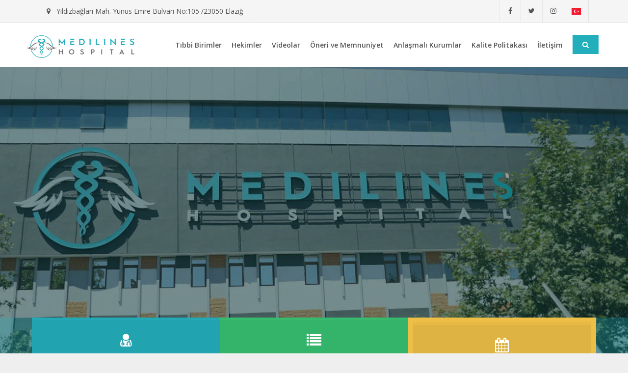

--- FILE ---
content_type: text/html; charset=utf-8
request_url: https://www.medilineshastanesi.com/tr/saglik-rehberi/details/astim-hastaligi-tedavisi-128
body_size: 13196
content:
<!DOCTYPE HTML PUBLIC "-//W3C//DTD HTML 4.0 //EN"><html lang="TR" ><head><meta http-equiv="content-language" content="TR"><meta http-equiv="content-type" content="text/html; charset=UTF-8"><meta http-equiv="content-type" content="text/html; charset=windows-1254"><meta http-equiv="content-type" content="text/html; charset=ISO-8859-9"><style type="text/css">Body{margin-top:0px;margin-left:0px;margin-right:0px;}</style><link href="/Files/css/default.css?versiyon=0.0.1 (06.11.2020 20:00)&version=0.6" rel="stylesheet" type="text/css"><meta charset="utf-8">
<meta http-equiv="X-UA-Compatible" content="IE=edge">
<meta name="keywords" content="" />
<meta name="author" content="HÜSEYİN FİLİZ" />
<meta name="robots" content="" />
<meta name="description" content="Medilines Hastanesi Elazığ da Profesör Doçent ve Uzman Doktorları ile sizlere hizmet vermenin gururunu yaşıyoruz." />
<meta property="og:title" content="Medilines Hastanesi">
<meta property="og:description" content="Medilines Hastanesi Elazığ da Profesör Doçent ve Uzman Doktorları ile sizlere hizmet vermenin gururunu yaşıyoruz." />
<meta property="og:image" content="" />
<meta name="format-detection" content="telephone=no">
<meta name="google-site-verification" content="MG7LkAf-6ehXHAxC61HcfkZV_yD8p4ZSYwG04w-ZRhQ" />
<!-- FAVICONS ICON -->
<link rel="icon" href="images/favicon.ico" type="image/x-icon" />
<link rel="shortcut icon" type="image/x-icon" href="image/favicon.png" />
<!-- PAGE TITLE HERE -->
<title>Sağlıklı Bir Yaşam İçin Medilines Hastanesine Gelin!</title>
<!-- MOBILE SPECIFIC -->
<meta name="viewport" content="width=device-width, initial-scale=1">
<!-- Google Tag Manager -->
<script>
    (function (w, d, s, l, i) {
        w[l] = w[l] || []; w[l].push({
            'gtm.start':
                new Date().getTime(), event: 'gtm.js'
        }); var f = d.getElementsByTagName(s)[0],
            j = d.createElement(s), dl = l != 'dataLayer' ? '&l=' + l : ''; j.async = true; j.src =
                'https://www.googletagmanager.com/gtm.js?id=' + i + dl; f.parentNode.insertBefore(j, f);
    })(window, document, 'script', 'dataLayer', 'GTM-MWG9PBKD');</script>
<!-- End Google Tag Manager -->
<!-- Google Tag Manager (noscript) -->

<!-- Google Tag Manager -->
<script>(function(w,d,s,l,i){w[l]=w[l]||[];w[l].push({'gtm.start':
new Date().getTime(),event:'gtm.js'});var f=d.getElementsByTagName(s)[0],
j=d.createElement(s),dl=l!='dataLayer'?'&l='+l:'';j.async=true;j.src=
'https://www.googletagmanager.com/gtm.js?id='+i+dl;f.parentNode.insertBefore(j,f);
})(window,document,'script','dataLayer','GTM-NL96BKZ3');</script>
<!-- End Google Tag Manager -->
<noscript>
    <iframe src="https://www.googletagmanager.com/ns.html?id=GTM-MWG9PBKD"
            height="0" width="0" style="display:none;visibility:hidden"></iframe>
</noscript>
<!-- End Google Tag Manager (noscript) -->
<!--[if lt IE 9]>
<script src="js/html5shiv.min.js"></script>
<script src="js/respond.min.js"></script>
<![endif]-->
<!-- STYLESHEETS -->
<link rel="stylesheet" type="text/css" href="/Files/css/plugins.css?version=0.6">
<link rel="stylesheet" type="text/css" href="/Files/css/style.css?version=0.6">
<link class="skin" rel="stylesheet" type="text/css" href="/Files/css/skin/skin-8.css?version=0.6">
<link rel="stylesheet" type="text/css" href="/Files/css/templete.css?version=0.6">
<!-- REVOLUTION SLIDER CSS -->
<link rel="stylesheet" type="text/css" href="/Files/plugins/revolution/revolution/css/settings.css?version=0.6">
<link rel="stylesheet" type="text/css" href="/Files/plugins/revolution/revolution/css/navigation.css?version=0.6">
<link rel="stylesheet" id="custom-color" href="/Files/css/default.css?version=0.6">
<link rel="stylesheet" id="map" href="/Files/css/svg-turkiye-haritasi.css?version=0.6">
<link type="text/css" media="all" href="/Files/css/DashBlog.css?version=0.6" rel="stylesheet">
<link href="https://cdnjs.cloudflare.com/ajax/libs/flag-icon-css/0.8.2/css/flag-icon.min.css" rel="stylesheet">

</head><body><input  id="__XSRF-AToken__" name="__XSRF-AToken__" value="AQFBYCglkNwHo/IdKl2vSS3EE/vrFqw6m1NzEa75XuqQEixRx2YhUSIDoqQHoQE65FVliQ5EkL378CX7Bdo3Cfj0s7L9p8m0r4c1if9L0iFw3i38WfRqYevvv2J/+/bp0sKTQXBD8pt6DsjzB8eg8ZF/5Qrs3oxcVdQL6X+JhI7uSQ==" type="hidden" ><div id="loading-area"><div id="spinner"></div></div><div class="page-wraper">
<header class="site-header header mo-left header-style-2" id="header">
    <!-- top bar -->
    <div class="top-bar">
        <div class="container">
            <div class="row justify-content-between">
                <div class="rdx-topbar-left">
                    <ul class="social-line text-center pull-right">
                        <li><a href="javascript:void(0);"><i class="fa fa-map-marker"></i> <span>Yıldızbağları Mah. Yunus Emre Bulvarı No:105 /23050 Elazığ</span> </a></li>
                    </ul>
                </div>
                <div class="rdx-topbar-right">
                    <ul class="social-line text-center pull-right">
                        <li><a href="facebookUrl" class="fa fa-facebook"></a></li>
                        <li><a href="twitterUrl" class="fa fa-twitter"></a></li>
                        <li><a href="instagramUrl" class="fa fa-instagram"></a></li>
                        <li  >
                                <a Class="nav-link" data-toggle="dropdown" href="#" aria-expanded="false"><span class="flag-icon flag-icon-tr"> </span></a>
 
                            <div class="dropdown-menu dropdown-menu-right p-0">
                                <a href="#" class="dropdown-item active" onclick="changelang('tr')">
                                        <i class="flag-icon flag-icon-tr mr-2"></i> Türkçe 
                                    
                                </a>
                                <a href="#" class="dropdown-item " onclick="changelang('en')">
                                        <i class="flag-icon flag-icon-us mr-2"></i>English 
                                    
                                </a> 
                            </div>
                        </li>

                    </ul>

                </div>
            </div>
        </div>
    </div>
    <div class="sticky-header main-bar-wraper navbar-expand-lg">
        <div class="main-bar clearfix ">
            <div class="slide-up">
                <div class="container clearfix">

                    <!-- website logo -->
                    <div class="logo-header mostion"><a href="/"><img src="/Files/images/medilineslogo.png" width="193" height="89" alt=""></a></div>
                    <!-- nav toggle button -->
                    <button class="navbar-toggler collapsed navicon justify-content-end" type="button" data-toggle="collapse" data-target="#navbarNavDropdown" aria-controls="navbarNavDropdown" aria-expanded="false" aria-label="Toggle navigation">
                        <span></span>
                        <span></span>
                        <span></span>
                    </button>
                    <!-- extra nav -->
                    <div class="extra-nav">
                        <div class="extra-cell"> 
                           
                            <button id="quik-search-btn" type="button" class="site-button"><i class="fa fa-search"></i></button>

                        </div>
                    </div>
                    <!-- Quik search -->
                    <div class="rdx-quik-search bg-primary">
                        <form action="search">
                            <input name="text" value="" type="text" class="form-control" placeholder="Site İçi Ara">
                            <span id="quik-search-remove"><i class="fa fa-remove"></i></span>
                        </form>
                    </div>
                    <!-- main nav -->
                    <div class="header-nav navbar-collapse collapse justify-content-end" id="navbarNavDropdown">

                        <ul class="nav navbar-nav">
                                    <li class=''><a  href='/departments'>Tıbbi Birimler</a></li>
                                    <li class=''><a  href='/Persons'>Hekimler</a></li>
                                    <li class=''><a  href='/Videos'>Videolar</a></li>
                                    <li class=''><a  href='/hasta-rehberi/sikayet-politikasi'>Öneri ve Memnuniyet</a></li>
                                    <li class=''><a  href='/hasta-rehberi/anlasmali-kurumlar'>Anlaşmalı Kurumlar </a></li>
                                    <li class=''><a  href='/hasta-rehberi/kalite-politikasi'>Kalite Politakası</a></li>
                                    <li class=''><a  href='/contact'>İletişim</a></li>
                             
                        </ul>

                    </div>
                </div>
            </div>
        </div>
    </div>


</header>
<!-- header END -->
<div class="page-content"><div id="main">


 
    <div class="main-slider style-two default-banner">
        <div class="tp-banner-container">
            <div class="tp-banner">
                <div id="rev_slider_1058_1_wrapper" class="rev_slider_wrapper fullscreen-container" data-alias="agency" data-source="gallery" style="background-color:#222222;padding:0px;">
                    <!-- START REVOLUTION SLIDER 5.3.0.2 fullscreen mode -->
                    <div id="rev_slider_1058_1" class="rev_slider fullscreenbanner" style="display:none;" data-version="5.3.0.2">
                        <ul>

                            <!-- SLIDE  -->
                            <li data-index="rs-2971" data-transition="fade" data-slotamount="default" data-hideafterloop="0" data-hideslideonmobile="off" data-easein="Power2.easeInOut" data-easeout="default" data-masterspeed="2000" data-rotate="0" data-saveperformance="off" data-title="Slide" data-param1="" data-param2="" data-param3="" data-param4="" data-param5="" data-param6="" data-param7="" data-param8="" data-param9="" data-param10="" data-description="">
                                <!-- MAIN IMAGE -->
                                <img src="/Data/Reps//111.jpg" alt="" data-bgposition="center center" data-kenburns="on" data-duration="10000" data-ease="Linear.easeNone" data-scalestart="140" data-scaleend="100" data-rotatestart="0" data-rotateend="0" data-offsetstart="0 0" data-offsetend="0 0" data-bgparallax="3" class="rev-slidebg" data-no-retina>
                                <!-- LAYERS -->
                                <!-- LAYER NR. 1 -->
                                <div class="tp-caption tp-shape tp-shapewrapper " id="slide-100-layer-1"
                                     data-x="['center','center','center','center']"
                                     data-hoffset="['0','0','0','0']"
                                     data-y="['middle','middle','middle','middle']"
                                     data-voffset="['0','0','0','0']"
                                     data-width="full" data-height="full"
                                     data-whitespace="nowrap"
                                     data-type="shape"
                                     data-basealign="slide"
                                     data-responsive_offset="off"
                                     data-responsive="off"
                                     data-frames='[{"from":"opacity:0;","speed":1000,"to":"o:1;","delay":0,"ease":"Power4.easeOut"},{"delay":"wait","speed":1000,"to":"opacity:0;","ease":"Power4.easeOut"}]'
                                     data-textAlign="['left','left','left','left']"
                                     data-paddingtop="[0,0,0,0]"
                                     data-paddingright="[0,0,0,0]"
                                     data-paddingbottom="[0,0,0,0]"
                                     data-paddingleft="[0,0,0,0]"
                                     style="z-index: 2;background-color:rgba(0, 0, 0, 0.4);border-color:rgba(0, 0, 0, 0);border-width:0px;"></div>

                             
                              
                            </li>

                        </ul>
                        <div class="tp-bannertimer tp-bottom" style="visibility: hidden !important;"></div>
                    </div>
                </div>
                <!-- END REVOLUTION SLIDER -->
            </div>
        </div>
    </div>
 



<div class="section-full overlay-primary-light " id="SliderMenu"  >
    <div class="container">
        <div class="row  ">
            
                <div class="icon-bx-wraper center col-lg-4 col-12 bg-primary icon-box p-a0">
                    <div class="icon-bx-dash text-white">
                        <div class="icon-bx-sm text-primary  "> <a href="#" class="icon-cell"><i class="fa fa-user-md"></i></a> </div>

                    </div>
                    <a href="/persons" class="icon-cell text-white">
                        <h2 class="rdx-tilte font-weight-7 m-b10">Hekimlerimiz</h2>
                    </a>
                </div>
         
            <div class="icon-bx-wraper center col-lg-4 col-12 bg-green icon-box p-a0">
                <div class="icon-bx-dash text-white"> 
                    <div class="icon-bx-sm text-primary  "> <a href="#" class="icon-cell"><i class="fa fa-list"></i></a> </div>

                </div>
                <a href="#" class="icon-cell text-white" onclick="randevu('https://online.medilineshastanesi.com:9090/');">
                    <h2 class="rdx-tilte font-weight-7 m-b10">e-Sonuc</h2>
                </a>
            </div>
            <div class="icon-bx-wraper center col-lg-4 col-12 bg-yello icon-box p-a10" >
                <div class="icon-bx-dash text-white">
                    <div class="icon-bx-sm text-primary  "> <a href="#" class="icon-cell"><i class="fa fa-calendar"></i></a> </div>

                </div>
                <a href="#" class="icon-cell text-white" onclick="randevu('https://online.medilineshastanesi.com/Home/Index');">
                    <h2 class="rdx-tilte font-weight-7 m-b10">Randevu Al</h2>
                </a>
            </div>
            
        </div>
    </div>
    </div>
   
    

            
        
<div class="section-full bg-white content-inner">
    <div class="container">
        <div class="section-content">
            <div class="row">
                <div class="col-lg-4 m-b30 hidden-sm">
                    <div class="rdx-thu "><img alt=""></div>
                </div>
                <div class="col-lg-8">
                    <h1>Medilines Hastanesi</h1>

<p><strong>&lsquo;Yaşam i&ccedil;in Sağlık&rsquo; felsefesiyle Doğu Anadolu&rsquo; nun d&ouml;rt bir yanında y&uuml;ksek standartlarda sağlık hizmetleri sunan bir hastane olarak sağlık hizmeti veriyoruz.</strong></p>

<p>Alanında uzman ve deneyimli &ccedil;alışanları, hasta odaklı &uuml;st&uuml;n hizmet anlayışı ve multidisipliner &ccedil;alışmayı bir araya getiren&nbsp; hastanemiz de kaliteli tanı ve tedavi hizmetleri sunuyoruz.</p>

<p></p>

<p>&quot;Sağlıklı yaşamak, sağlık hizmetlerinden eşit derecede en &uuml;st seviyeden faydalanmak herkesin en temel hakkıdır&rdquo; ilkesiyle yola &ccedil;ıkan, tıbbi etik ilkelerden &ouml;d&uuml;n vermeden, gelişmiş teknolojimizle sağlık standartlarını y&uuml;kseltmek konusunda emin adımlarla ilerlemekteyiz...&quot;</p>

                </div>
            </div>
        </div>
    </div>
</div>
 
    

    
    

            
        

 
<div class="section-full overlay-black-dark bg-img-fix content-inner-1" style="background-image: url(../../Files/images/mdilinebanner.jpg); ">
    <div class="container">
        <div class="section-head text-center text-white ">
            <h2 class="h2">Hekimler</h2>
            <div class="rdx-separator-outer"><div class="rdx-separator bg-primary style-liner"></div></div>
            <p> </p>
        </div>
        <div class="section-content text-center ">
            <div class="testimonial-two owl-carousel owl-theme">


                <div class="item">
                    <div class="rdx-box ">
                        <div class="rdx-media rdx-img-overlay rdx-img-effect rdx-media-left">
                            <a href="javascript:;">
                                <img src="/Data/Reps/Genel Dosya Yönetimi/Prof._Dr._Zulkif__BOZGEYIK_klasoru/113.jpg" alt="" width="358" height="460">
                            </a>
                            <div class="rdx-info-has ">
                                <ul class="rdx-social-icon rdx-social-icon-lg rdx-border">
                                    <li><a href="javascript:void(0);" class="fa fa-facebook fb-btn"></a></li>
                                    <li><a href="javascript:void(0);" class="fa fa-twitter tw-btn"></a></li>
                                    <li><a href="javascript:void(0);" class="fa fa-linkedin link-btn"></a></li>
                                    <li><a href="javascript:void(0);" class="fa fa-pinterest-p pin-btn"></a></li>
                                </ul>
                            </div>
                        </div>

                        <div class="p-lr10 p-tb20 bg-primary">
                            <h6 class="rdx-title m-b10 text-uppercase"><a href="javascript:;" class="text-white">Prof. Dr. Zülkif  BOZGEYİK</a></h6>
                            <span class="rdx-member-position">Radyoloji</span>
                            <div class="p-lr10 p-tb5 bg-white text-md-center">
                                <button class="site-button outline green m-r5 button-sm" type="button" onclick="window.location='/tr/prof-dr-zulkif-bozgeyik' ">Profilini Gör</button>
                                <button class="site-button   green m-r5 button-sm" onclick="randevu('https://online.medilineshastanesi.com/Home/Index');" type="button">Randevu Al</button>
                            </div>
                        </div>

                    </div>
                </div>




                <div class="item">
                    <div class="rdx-box ">
                        <div class="rdx-media rdx-img-overlay rdx-img-effect rdx-media-left">
                            <a href="javascript:;">
                                <img src="/Data/Reps/Genel Dosya Yönetimi/Doc._Dr._Ersin_Sukru_ERDEN_klasoru/114.jpg" alt="" width="358" height="460">
                            </a>
                            <div class="rdx-info-has ">
                                <ul class="rdx-social-icon rdx-social-icon-lg rdx-border">
                                    <li><a href="javascript:void(0);" class="fa fa-facebook fb-btn"></a></li>
                                    <li><a href="javascript:void(0);" class="fa fa-twitter tw-btn"></a></li>
                                    <li><a href="javascript:void(0);" class="fa fa-linkedin link-btn"></a></li>
                                    <li><a href="javascript:void(0);" class="fa fa-pinterest-p pin-btn"></a></li>
                                </ul>
                            </div>
                        </div>

                        <div class="p-lr10 p-tb20 bg-primary">
                            <h6 class="rdx-title m-b10 text-uppercase"><a href="javascript:;" class="text-white">Doç. Dr. Ersin Şükrü ERDEN</a></h6>
                            <span class="rdx-member-position">Göğüs Hastalıkları</span>
                            <div class="p-lr10 p-tb5 bg-white text-md-center">
                                <button class="site-button outline green m-r5 button-sm" type="button" onclick="window.location='/tr/doc-dr-ersin-sukru-erden' ">Profilini Gör</button>
                                <button class="site-button   green m-r5 button-sm" onclick="randevu('https://online.medilineshastanesi.com/Home/Index');" type="button">Randevu Al</button>
                            </div>
                        </div>

                    </div>
                </div>




                <div class="item">
                    <div class="rdx-box ">
                        <div class="rdx-media rdx-img-overlay rdx-img-effect rdx-media-left">
                            <a href="javascript:;">
                                <img src="/Data/Reps/Genel Dosya Yönetimi/Opr._Mehmet_Koparan_klasoru/117.jpg" alt="" width="358" height="460">
                            </a>
                            <div class="rdx-info-has ">
                                <ul class="rdx-social-icon rdx-social-icon-lg rdx-border">
                                    <li><a href="javascript:void(0);" class="fa fa-facebook fb-btn"></a></li>
                                    <li><a href="javascript:void(0);" class="fa fa-twitter tw-btn"></a></li>
                                    <li><a href="javascript:void(0);" class="fa fa-linkedin link-btn"></a></li>
                                    <li><a href="javascript:void(0);" class="fa fa-pinterest-p pin-btn"></a></li>
                                </ul>
                            </div>
                        </div>

                        <div class="p-lr10 p-tb20 bg-primary">
                            <h6 class="rdx-title m-b10 text-uppercase"><a href="javascript:;" class="text-white">OP. DR. Mehmet Koparan</a></h6>
                            <span class="rdx-member-position">Beyin ve Sinir Cerrahisi (Nöroşirürji)</span>
                            <div class="p-lr10 p-tb5 bg-white text-md-center">
                                <button class="site-button outline green m-r5 button-sm" type="button" onclick="window.location='/tr/op-dr-mehmet-koparan' ">Profilini Gör</button>
                                <button class="site-button   green m-r5 button-sm" onclick="randevu('https://online.medilineshastanesi.com/Home/Index');" type="button">Randevu Al</button>
                            </div>
                        </div>

                    </div>
                </div>




                <div class="item">
                    <div class="rdx-box ">
                        <div class="rdx-media rdx-img-overlay rdx-img-effect rdx-media-left">
                            <a href="javascript:;">
                                <img src="/Data/Reps/Genel Dosya Yönetimi/Op._Dr._Feridun_BAYSAL_klasoru/118.jpg" alt="" width="358" height="460">
                            </a>
                            <div class="rdx-info-has ">
                                <ul class="rdx-social-icon rdx-social-icon-lg rdx-border">
                                    <li><a href="javascript:void(0);" class="fa fa-facebook fb-btn"></a></li>
                                    <li><a href="javascript:void(0);" class="fa fa-twitter tw-btn"></a></li>
                                    <li><a href="javascript:void(0);" class="fa fa-linkedin link-btn"></a></li>
                                    <li><a href="javascript:void(0);" class="fa fa-pinterest-p pin-btn"></a></li>
                                </ul>
                            </div>
                        </div>

                        <div class="p-lr10 p-tb20 bg-primary">
                            <h6 class="rdx-title m-b10 text-uppercase"><a href="javascript:;" class="text-white">Op. Dr. Feridun BAYSAL</a></h6>
                            <span class="rdx-member-position">Genel Cerrahi</span>
                            <div class="p-lr10 p-tb5 bg-white text-md-center">
                                <button class="site-button outline green m-r5 button-sm" type="button" onclick="window.location='/tr/op-dr-feridun-baysal' ">Profilini Gör</button>
                                <button class="site-button   green m-r5 button-sm" onclick="randevu('https://online.medilineshastanesi.com/Home/Index');" type="button">Randevu Al</button>
                            </div>
                        </div>

                    </div>
                </div>




                <div class="item">
                    <div class="rdx-box ">
                        <div class="rdx-media rdx-img-overlay rdx-img-effect rdx-media-left">
                            <a href="javascript:;">
                                <img src="/Data/Reps/Genel Dosya Yönetimi/Op._Dr._Fatih__EROL_klasoru/119.jpg" alt="" width="358" height="460">
                            </a>
                            <div class="rdx-info-has ">
                                <ul class="rdx-social-icon rdx-social-icon-lg rdx-border">
                                    <li><a href="javascript:void(0);" class="fa fa-facebook fb-btn"></a></li>
                                    <li><a href="javascript:void(0);" class="fa fa-twitter tw-btn"></a></li>
                                    <li><a href="javascript:void(0);" class="fa fa-linkedin link-btn"></a></li>
                                    <li><a href="javascript:void(0);" class="fa fa-pinterest-p pin-btn"></a></li>
                                </ul>
                            </div>
                        </div>

                        <div class="p-lr10 p-tb20 bg-primary">
                            <h6 class="rdx-title m-b10 text-uppercase"><a href="javascript:;" class="text-white">Op. Dr. Fatih  EROL</a></h6>
                            <span class="rdx-member-position">Genel Cerrahi</span>
                            <div class="p-lr10 p-tb5 bg-white text-md-center">
                                <button class="site-button outline green m-r5 button-sm" type="button" onclick="window.location='/tr/op-dr-fatih-erol' ">Profilini Gör</button>
                                <button class="site-button   green m-r5 button-sm" onclick="randevu('https://online.medilineshastanesi.com/Home/Index');" type="button">Randevu Al</button>
                            </div>
                        </div>

                    </div>
                </div>




                <div class="item">
                    <div class="rdx-box ">
                        <div class="rdx-media rdx-img-overlay rdx-img-effect rdx-media-left">
                            <a href="javascript:;">
                                <img src="/Data/Reps/Genel Dosya Yönetimi/OP_SERPIL__ARSLAN_klasoru/213.jpeg" alt="" width="358" height="460">
                            </a>
                            <div class="rdx-info-has ">
                                <ul class="rdx-social-icon rdx-social-icon-lg rdx-border">
                                    <li><a href="javascript:void(0);" class="fa fa-facebook fb-btn"></a></li>
                                    <li><a href="javascript:void(0);" class="fa fa-twitter tw-btn"></a></li>
                                    <li><a href="javascript:void(0);" class="fa fa-linkedin link-btn"></a></li>
                                    <li><a href="javascript:void(0);" class="fa fa-pinterest-p pin-btn"></a></li>
                                </ul>
                            </div>
                        </div>

                        <div class="p-lr10 p-tb20 bg-primary">
                            <h6 class="rdx-title m-b10 text-uppercase"><a href="javascript:;" class="text-white">UZM. DR.  SERPİL  ARSLAN</a></h6>
                            <span class="rdx-member-position">İç Hastalıkları ( Dahiliye )</span>
                            <div class="p-lr10 p-tb5 bg-white text-md-center">
                                <button class="site-button outline green m-r5 button-sm" type="button" onclick="window.location='/tr/uzm-dr-serpil-arslan' ">Profilini Gör</button>
                                <button class="site-button   green m-r5 button-sm" onclick="randevu('https://online.medilineshastanesi.com/Home/Index');" type="button">Randevu Al</button>
                            </div>
                        </div>

                    </div>
                </div>




                <div class="item">
                    <div class="rdx-box ">
                        <div class="rdx-media rdx-img-overlay rdx-img-effect rdx-media-left">
                            <a href="javascript:;">
                                <img src="/Data/Reps/Genel Dosya Yönetimi/Op._Dr._Gulen_YENER_klasoru/120.jpg" alt="" width="358" height="460">
                            </a>
                            <div class="rdx-info-has ">
                                <ul class="rdx-social-icon rdx-social-icon-lg rdx-border">
                                    <li><a href="javascript:void(0);" class="fa fa-facebook fb-btn"></a></li>
                                    <li><a href="javascript:void(0);" class="fa fa-twitter tw-btn"></a></li>
                                    <li><a href="javascript:void(0);" class="fa fa-linkedin link-btn"></a></li>
                                    <li><a href="javascript:void(0);" class="fa fa-pinterest-p pin-btn"></a></li>
                                </ul>
                            </div>
                        </div>

                        <div class="p-lr10 p-tb20 bg-primary">
                            <h6 class="rdx-title m-b10 text-uppercase"><a href="javascript:;" class="text-white">Op. Dr. Gülen YENER</a></h6>
                            <span class="rdx-member-position">Kadın Hastalıkları ve Doğum</span>
                            <div class="p-lr10 p-tb5 bg-white text-md-center">
                                <button class="site-button outline green m-r5 button-sm" type="button" onclick="window.location='/tr/op-dr-gulen-yener' ">Profilini Gör</button>
                                <button class="site-button   green m-r5 button-sm" onclick="randevu('https://online.medilineshastanesi.com/Home/Index');" type="button">Randevu Al</button>
                            </div>
                        </div>

                    </div>
                </div>




                <div class="item">
                    <div class="rdx-box ">
                        <div class="rdx-media rdx-img-overlay rdx-img-effect rdx-media-left">
                            <a href="javascript:;">
                                <img src="/Data/Reps/Genel Dosya Yönetimi/OP.DR._KEMAL_DIRIBAS_klasoru/268.jpeg" alt="" width="358" height="460">
                            </a>
                            <div class="rdx-info-has ">
                                <ul class="rdx-social-icon rdx-social-icon-lg rdx-border">
                                    <li><a href="javascript:void(0);" class="fa fa-facebook fb-btn"></a></li>
                                    <li><a href="javascript:void(0);" class="fa fa-twitter tw-btn"></a></li>
                                    <li><a href="javascript:void(0);" class="fa fa-linkedin link-btn"></a></li>
                                    <li><a href="javascript:void(0);" class="fa fa-pinterest-p pin-btn"></a></li>
                                </ul>
                            </div>
                        </div>

                        <div class="p-lr10 p-tb20 bg-primary">
                            <h6 class="rdx-title m-b10 text-uppercase"><a href="javascript:;" class="text-white">OP.DR. KEMAL DİRİBAŞ</a></h6>
                            <span class="rdx-member-position">Kadın Hastalıkları ve Doğum</span>
                            <div class="p-lr10 p-tb5 bg-white text-md-center">
                                <button class="site-button outline green m-r5 button-sm" type="button" onclick="window.location='/tr/op-dr-kemal-diribas' ">Profilini Gör</button>
                                <button class="site-button   green m-r5 button-sm" onclick="randevu('https://online.medilineshastanesi.com/Home/Index');" type="button">Randevu Al</button>
                            </div>
                        </div>

                    </div>
                </div>




                <div class="item">
                    <div class="rdx-box ">
                        <div class="rdx-media rdx-img-overlay rdx-img-effect rdx-media-left">
                            <a href="javascript:;">
                                <img src="/Data/Reps/Genel Dosya Yönetimi/OP_AHMET_SACID_OZBAY_klasoru/232.jpeg" alt="" width="358" height="460">
                            </a>
                            <div class="rdx-info-has ">
                                <ul class="rdx-social-icon rdx-social-icon-lg rdx-border">
                                    <li><a href="javascript:void(0);" class="fa fa-facebook fb-btn"></a></li>
                                    <li><a href="javascript:void(0);" class="fa fa-twitter tw-btn"></a></li>
                                    <li><a href="javascript:void(0);" class="fa fa-linkedin link-btn"></a></li>
                                    <li><a href="javascript:void(0);" class="fa fa-pinterest-p pin-btn"></a></li>
                                </ul>
                            </div>
                        </div>

                        <div class="p-lr10 p-tb20 bg-primary">
                            <h6 class="rdx-title m-b10 text-uppercase"><a href="javascript:;" class="text-white">OP. DR. AHMET SACİD ÖZBAY</a></h6>
                            <span class="rdx-member-position">Kulak-Burun-Boğaz</span>
                            <div class="p-lr10 p-tb5 bg-white text-md-center">
                                <button class="site-button outline green m-r5 button-sm" type="button" onclick="window.location='/tr/op-dr-ahmet-sacid-ozbay' ">Profilini Gör</button>
                                <button class="site-button   green m-r5 button-sm" onclick="randevu('https://online.medilineshastanesi.com/Home/Index');" type="button">Randevu Al</button>
                            </div>
                        </div>

                    </div>
                </div>




                <div class="item">
                    <div class="rdx-box ">
                        <div class="rdx-media rdx-img-overlay rdx-img-effect rdx-media-left">
                            <a href="javascript:;">
                                <img src="/Data/Reps/Genel Dosya Yönetimi/OP_MEHMET__ONEN_klasoru/147.jpeg" alt="" width="358" height="460">
                            </a>
                            <div class="rdx-info-has ">
                                <ul class="rdx-social-icon rdx-social-icon-lg rdx-border">
                                    <li><a href="javascript:void(0);" class="fa fa-facebook fb-btn"></a></li>
                                    <li><a href="javascript:void(0);" class="fa fa-twitter tw-btn"></a></li>
                                    <li><a href="javascript:void(0);" class="fa fa-linkedin link-btn"></a></li>
                                    <li><a href="javascript:void(0);" class="fa fa-pinterest-p pin-btn"></a></li>
                                </ul>
                            </div>
                        </div>

                        <div class="p-lr10 p-tb20 bg-primary">
                            <h6 class="rdx-title m-b10 text-uppercase"><a href="javascript:;" class="text-white">OP. DR. MEHMET  ÖNEN</a></h6>
                            <span class="rdx-member-position">Ortopedi ve Travmatoloji</span>
                            <div class="p-lr10 p-tb5 bg-white text-md-center">
                                <button class="site-button outline green m-r5 button-sm" type="button" onclick="window.location='/tr/op-dr-mehmet-onen' ">Profilini Gör</button>
                                <button class="site-button   green m-r5 button-sm" onclick="randevu('https://online.medilineshastanesi.com/Home/Index');" type="button">Randevu Al</button>
                            </div>
                        </div>

                    </div>
                </div>




                <div class="item">
                    <div class="rdx-box ">
                        <div class="rdx-media rdx-img-overlay rdx-img-effect rdx-media-left">
                            <a href="javascript:;">
                                <img src="/Data/Reps/Genel Dosya Yönetimi/Op._Dr_Omer_AYHAN_klasoru/125.jpg" alt="" width="358" height="460">
                            </a>
                            <div class="rdx-info-has ">
                                <ul class="rdx-social-icon rdx-social-icon-lg rdx-border">
                                    <li><a href="javascript:void(0);" class="fa fa-facebook fb-btn"></a></li>
                                    <li><a href="javascript:void(0);" class="fa fa-twitter tw-btn"></a></li>
                                    <li><a href="javascript:void(0);" class="fa fa-linkedin link-btn"></a></li>
                                    <li><a href="javascript:void(0);" class="fa fa-pinterest-p pin-btn"></a></li>
                                </ul>
                            </div>
                        </div>

                        <div class="p-lr10 p-tb20 bg-primary">
                            <h6 class="rdx-title m-b10 text-uppercase"><a href="javascript:;" class="text-white">OP. DR. Ömer AYHAN</a></h6>
                            <span class="rdx-member-position">Ortopedi ve Travmatoloji</span>
                            <div class="p-lr10 p-tb5 bg-white text-md-center">
                                <button class="site-button outline green m-r5 button-sm" type="button" onclick="window.location='/tr/op-dr-omer-ayhan' ">Profilini Gör</button>
                                <button class="site-button   green m-r5 button-sm" onclick="randevu('https://online.medilineshastanesi.com/Home/Index');" type="button">Randevu Al</button>
                            </div>
                        </div>

                    </div>
                </div>




                <div class="item">
                    <div class="rdx-box ">
                        <div class="rdx-media rdx-img-overlay rdx-img-effect rdx-media-left">
                            <a href="javascript:;">
                                <img src="/Data/Reps/Genel Dosya Yönetimi/OP._DR._VEYSEL__YUZGEC_klasoru/237.jpg" alt="" width="358" height="460">
                            </a>
                            <div class="rdx-info-has ">
                                <ul class="rdx-social-icon rdx-social-icon-lg rdx-border">
                                    <li><a href="javascript:void(0);" class="fa fa-facebook fb-btn"></a></li>
                                    <li><a href="javascript:void(0);" class="fa fa-twitter tw-btn"></a></li>
                                    <li><a href="javascript:void(0);" class="fa fa-linkedin link-btn"></a></li>
                                    <li><a href="javascript:void(0);" class="fa fa-pinterest-p pin-btn"></a></li>
                                </ul>
                            </div>
                        </div>

                        <div class="p-lr10 p-tb20 bg-primary">
                            <h6 class="rdx-title m-b10 text-uppercase"><a href="javascript:;" class="text-white">OP. DR. VEYSEL  YÜZGEÇ</a></h6>
                            <span class="rdx-member-position">Üroloji</span>
                            <div class="p-lr10 p-tb5 bg-white text-md-center">
                                <button class="site-button outline green m-r5 button-sm" type="button" onclick="window.location='/tr/op-dr-veysel-yuzgec' ">Profilini Gör</button>
                                <button class="site-button   green m-r5 button-sm" onclick="randevu('https://online.medilineshastanesi.com/Home/Index');" type="button">Randevu Al</button>
                            </div>
                        </div>

                    </div>
                </div>




                <div class="item">
                    <div class="rdx-box ">
                        <div class="rdx-media rdx-img-overlay rdx-img-effect rdx-media-left">
                            <a href="javascript:;">
                                <img src="/Data/Reps/Genel Dosya Yönetimi/Uzm._Dr._Abdurrahman_ILERI_klasoru/127.jpg" alt="" width="358" height="460">
                            </a>
                            <div class="rdx-info-has ">
                                <ul class="rdx-social-icon rdx-social-icon-lg rdx-border">
                                    <li><a href="javascript:void(0);" class="fa fa-facebook fb-btn"></a></li>
                                    <li><a href="javascript:void(0);" class="fa fa-twitter tw-btn"></a></li>
                                    <li><a href="javascript:void(0);" class="fa fa-linkedin link-btn"></a></li>
                                    <li><a href="javascript:void(0);" class="fa fa-pinterest-p pin-btn"></a></li>
                                </ul>
                            </div>
                        </div>

                        <div class="p-lr10 p-tb20 bg-primary">
                            <h6 class="rdx-title m-b10 text-uppercase"><a href="javascript:;" class="text-white">Uzm. Dr. Abdurrahman İLERİ</a></h6>
                            <span class="rdx-member-position">Anestezi ve Reanimasyon</span>
                            <div class="p-lr10 p-tb5 bg-white text-md-center">
                                <button class="site-button outline green m-r5 button-sm" type="button" onclick="window.location='/tr/uzm-dr-abdurrahman-ileri' ">Profilini Gör</button>
                                <button class="site-button   green m-r5 button-sm" onclick="randevu('https://online.medilineshastanesi.com/Home/Index');" type="button">Randevu Al</button>
                            </div>
                        </div>

                    </div>
                </div>




                <div class="item">
                    <div class="rdx-box ">
                        <div class="rdx-media rdx-img-overlay rdx-img-effect rdx-media-left">
                            <a href="javascript:;">
                                <img src="/Data/Reps/Genel Dosya Yönetimi/Uzm._Dr._Mikail_KILINC_klasoru/128.jpg" alt="" width="358" height="460">
                            </a>
                            <div class="rdx-info-has ">
                                <ul class="rdx-social-icon rdx-social-icon-lg rdx-border">
                                    <li><a href="javascript:void(0);" class="fa fa-facebook fb-btn"></a></li>
                                    <li><a href="javascript:void(0);" class="fa fa-twitter tw-btn"></a></li>
                                    <li><a href="javascript:void(0);" class="fa fa-linkedin link-btn"></a></li>
                                    <li><a href="javascript:void(0);" class="fa fa-pinterest-p pin-btn"></a></li>
                                </ul>
                            </div>
                        </div>

                        <div class="p-lr10 p-tb20 bg-primary">
                            <h6 class="rdx-title m-b10 text-uppercase"><a href="javascript:;" class="text-white">Uzm. Dr. Mikail KILINÇ</a></h6>
                            <span class="rdx-member-position">Anestezi ve Reanimasyon</span>
                            <div class="p-lr10 p-tb5 bg-white text-md-center">
                                <button class="site-button outline green m-r5 button-sm" type="button" onclick="window.location='/tr/uzm-dr-mikail-kilinc' ">Profilini Gör</button>
                                <button class="site-button   green m-r5 button-sm" onclick="randevu('https://online.medilineshastanesi.com/Home/Index');" type="button">Randevu Al</button>
                            </div>
                        </div>

                    </div>
                </div>




                <div class="item">
                    <div class="rdx-box ">
                        <div class="rdx-media rdx-img-overlay rdx-img-effect rdx-media-left">
                            <a href="javascript:;">
                                <img src="/Data/Reps/Genel Dosya Yönetimi/UZM._DR._AHMET__CIGLI_klasoru/240.jpg" alt="" width="358" height="460">
                            </a>
                            <div class="rdx-info-has ">
                                <ul class="rdx-social-icon rdx-social-icon-lg rdx-border">
                                    <li><a href="javascript:void(0);" class="fa fa-facebook fb-btn"></a></li>
                                    <li><a href="javascript:void(0);" class="fa fa-twitter tw-btn"></a></li>
                                    <li><a href="javascript:void(0);" class="fa fa-linkedin link-btn"></a></li>
                                    <li><a href="javascript:void(0);" class="fa fa-pinterest-p pin-btn"></a></li>
                                </ul>
                            </div>
                        </div>

                        <div class="p-lr10 p-tb20 bg-primary">
                            <h6 class="rdx-title m-b10 text-uppercase"><a href="javascript:;" class="text-white">UZM. DR. AHMET  ÇIĞLI</a></h6>
                            <span class="rdx-member-position">Biyokimya</span>
                            <div class="p-lr10 p-tb5 bg-white text-md-center">
                                <button class="site-button outline green m-r5 button-sm" type="button" onclick="window.location='/tr/uzm-dr-ahmet-cigli' ">Profilini Gör</button>
                                <button class="site-button   green m-r5 button-sm" onclick="randevu('https://online.medilineshastanesi.com/Home/Index');" type="button">Randevu Al</button>
                            </div>
                        </div>

                    </div>
                </div>




                <div class="item">
                    <div class="rdx-box ">
                        <div class="rdx-media rdx-img-overlay rdx-img-effect rdx-media-left">
                            <a href="javascript:;">
                                <img src="/Data/Reps/Genel Dosya Yönetimi/UZM._DR._HAKAN_COBAN_klasoru/269.jpg" alt="" width="358" height="460">
                            </a>
                            <div class="rdx-info-has ">
                                <ul class="rdx-social-icon rdx-social-icon-lg rdx-border">
                                    <li><a href="javascript:void(0);" class="fa fa-facebook fb-btn"></a></li>
                                    <li><a href="javascript:void(0);" class="fa fa-twitter tw-btn"></a></li>
                                    <li><a href="javascript:void(0);" class="fa fa-linkedin link-btn"></a></li>
                                    <li><a href="javascript:void(0);" class="fa fa-pinterest-p pin-btn"></a></li>
                                </ul>
                            </div>
                        </div>

                        <div class="p-lr10 p-tb20 bg-primary">
                            <h6 class="rdx-title m-b10 text-uppercase"><a href="javascript:;" class="text-white">UZM. DR. HAKAN ÇOBAN</a></h6>
                            <span class="rdx-member-position">Çocuk Sağlığı ve Hastalıkları</span>
                            <div class="p-lr10 p-tb5 bg-white text-md-center">
                                <button class="site-button outline green m-r5 button-sm" type="button" onclick="window.location='/tr/uzm-dr-hakan-coban' ">Profilini Gör</button>
                                <button class="site-button   green m-r5 button-sm" onclick="randevu('https://online.medilineshastanesi.com/Home/Index');" type="button">Randevu Al</button>
                            </div>
                        </div>

                    </div>
                </div>




                <div class="item">
                    <div class="rdx-box ">
                        <div class="rdx-media rdx-img-overlay rdx-img-effect rdx-media-left">
                            <a href="javascript:;">
                                <img src="/Data/Reps/Genel Dosya Yönetimi/Uzm._Dr.__Funda_OGUZ_klasoru/30.webp" alt="" width="358" height="460">
                            </a>
                            <div class="rdx-info-has ">
                                <ul class="rdx-social-icon rdx-social-icon-lg rdx-border">
                                    <li><a href="javascript:void(0);" class="fa fa-facebook fb-btn"></a></li>
                                    <li><a href="javascript:void(0);" class="fa fa-twitter tw-btn"></a></li>
                                    <li><a href="javascript:void(0);" class="fa fa-linkedin link-btn"></a></li>
                                    <li><a href="javascript:void(0);" class="fa fa-pinterest-p pin-btn"></a></li>
                                </ul>
                            </div>
                        </div>

                        <div class="p-lr10 p-tb20 bg-primary">
                            <h6 class="rdx-title m-b10 text-uppercase"><a href="javascript:;" class="text-white">Uzm. Dr.  Funda OĞUZ</a></h6>
                            <span class="rdx-member-position">Çocuk Sağlığı ve Hastalıkları</span>
                            <div class="p-lr10 p-tb5 bg-white text-md-center">
                                <button class="site-button outline green m-r5 button-sm" type="button" onclick="window.location='/tr/uzm-dr-funda-oguz' ">Profilini Gör</button>
                                <button class="site-button   green m-r5 button-sm" onclick="randevu('https://online.medilineshastanesi.com/Home/Index');" type="button">Randevu Al</button>
                            </div>
                        </div>

                    </div>
                </div>




                <div class="item">
                    <div class="rdx-box ">
                        <div class="rdx-media rdx-img-overlay rdx-img-effect rdx-media-left">
                            <a href="javascript:;">
                                <img src="/Data/Reps/Genel Dosya Yönetimi/_Fahrettin_DEMIRDAG_klasoru/217.jpeg" alt="" width="358" height="460">
                            </a>
                            <div class="rdx-info-has ">
                                <ul class="rdx-social-icon rdx-social-icon-lg rdx-border">
                                    <li><a href="javascript:void(0);" class="fa fa-facebook fb-btn"></a></li>
                                    <li><a href="javascript:void(0);" class="fa fa-twitter tw-btn"></a></li>
                                    <li><a href="javascript:void(0);" class="fa fa-linkedin link-btn"></a></li>
                                    <li><a href="javascript:void(0);" class="fa fa-pinterest-p pin-btn"></a></li>
                                </ul>
                            </div>
                        </div>

                        <div class="p-lr10 p-tb20 bg-primary">
                            <h6 class="rdx-title m-b10 text-uppercase"><a href="javascript:;" class="text-white">UZM. DR.  Fahrettin DEMİRDAĞ</a></h6>
                            <span class="rdx-member-position">Fizik Tedavi ve Rehabilitasyon</span>
                            <div class="p-lr10 p-tb5 bg-white text-md-center">
                                <button class="site-button outline green m-r5 button-sm" type="button" onclick="window.location='/tr/uzm-dr-fahrettin-demirdag' ">Profilini Gör</button>
                                <button class="site-button   green m-r5 button-sm" onclick="randevu('https://online.medilineshastanesi.com/Home/Index');" type="button">Randevu Al</button>
                            </div>
                        </div>

                    </div>
                </div>




                <div class="item">
                    <div class="rdx-box ">
                        <div class="rdx-media rdx-img-overlay rdx-img-effect rdx-media-left">
                            <a href="javascript:;">
                                <img src="/Data/Reps/Genel Dosya Yönetimi/Uzm._Dr._Ahmet_CIHANGIROGLU_klasoru/270.jpg" alt="" width="358" height="460">
                            </a>
                            <div class="rdx-info-has ">
                                <ul class="rdx-social-icon rdx-social-icon-lg rdx-border">
                                    <li><a href="javascript:void(0);" class="fa fa-facebook fb-btn"></a></li>
                                    <li><a href="javascript:void(0);" class="fa fa-twitter tw-btn"></a></li>
                                    <li><a href="javascript:void(0);" class="fa fa-linkedin link-btn"></a></li>
                                    <li><a href="javascript:void(0);" class="fa fa-pinterest-p pin-btn"></a></li>
                                </ul>
                            </div>
                        </div>

                        <div class="p-lr10 p-tb20 bg-primary">
                            <h6 class="rdx-title m-b10 text-uppercase"><a href="javascript:;" class="text-white">Uzm. Dr. Ahmet CİHANGİROĞLU</a></h6>
                            <span class="rdx-member-position">İç Hastalıkları ( Dahiliye )</span>
                            <div class="p-lr10 p-tb5 bg-white text-md-center">
                                <button class="site-button outline green m-r5 button-sm" type="button" onclick="window.location='/tr/uzm-dr-ahmet-cihangiroglu' ">Profilini Gör</button>
                                <button class="site-button   green m-r5 button-sm" onclick="randevu('https://online.medilineshastanesi.com/Home/Index');" type="button">Randevu Al</button>
                            </div>
                        </div>

                    </div>
                </div>




                <div class="item">
                    <div class="rdx-box ">
                        <div class="rdx-media rdx-img-overlay rdx-img-effect rdx-media-left">
                            <a href="javascript:;">
                                <img src="/Data/Reps/Genel Dosya Yönetimi/Uzm._Dr._ADIL_BAYDAS_klasoru/241.jpeg" alt="" width="358" height="460">
                            </a>
                            <div class="rdx-info-has ">
                                <ul class="rdx-social-icon rdx-social-icon-lg rdx-border">
                                    <li><a href="javascript:void(0);" class="fa fa-facebook fb-btn"></a></li>
                                    <li><a href="javascript:void(0);" class="fa fa-twitter tw-btn"></a></li>
                                    <li><a href="javascript:void(0);" class="fa fa-linkedin link-btn"></a></li>
                                    <li><a href="javascript:void(0);" class="fa fa-pinterest-p pin-btn"></a></li>
                                </ul>
                            </div>
                        </div>

                        <div class="p-lr10 p-tb20 bg-primary">
                            <h6 class="rdx-title m-b10 text-uppercase"><a href="javascript:;" class="text-white">Uzm. Dr. ADİL BAYDAŞ</a></h6>
                            <span class="rdx-member-position">Kardiyoloji</span>
                            <div class="p-lr10 p-tb5 bg-white text-md-center">
                                <button class="site-button outline green m-r5 button-sm" type="button" onclick="window.location='/tr/uzm-dr-adil-baydas' ">Profilini Gör</button>
                                <button class="site-button   green m-r5 button-sm" onclick="randevu('https://online.medilineshastanesi.com/Home/Index');" type="button">Randevu Al</button>
                            </div>
                        </div>

                    </div>
                </div>




                <div class="item">
                    <div class="rdx-box ">
                        <div class="rdx-media rdx-img-overlay rdx-img-effect rdx-media-left">
                            <a href="javascript:;">
                                <img src="/Data/Reps/Genel Dosya Yönetimi/UZM._DR._EMRAH_OZDEN_klasoru/164.jpeg" alt="" width="358" height="460">
                            </a>
                            <div class="rdx-info-has ">
                                <ul class="rdx-social-icon rdx-social-icon-lg rdx-border">
                                    <li><a href="javascript:void(0);" class="fa fa-facebook fb-btn"></a></li>
                                    <li><a href="javascript:void(0);" class="fa fa-twitter tw-btn"></a></li>
                                    <li><a href="javascript:void(0);" class="fa fa-linkedin link-btn"></a></li>
                                    <li><a href="javascript:void(0);" class="fa fa-pinterest-p pin-btn"></a></li>
                                </ul>
                            </div>
                        </div>

                        <div class="p-lr10 p-tb20 bg-primary">
                            <h6 class="rdx-title m-b10 text-uppercase"><a href="javascript:;" class="text-white">UZM. DR. EMRAH ÖZDEN</a></h6>
                            <span class="rdx-member-position">Nöroloji</span>
                            <div class="p-lr10 p-tb5 bg-white text-md-center">
                                <button class="site-button outline green m-r5 button-sm" type="button" onclick="window.location='/tr/uzm-dr-emrah-ozden' ">Profilini Gör</button>
                                <button class="site-button   green m-r5 button-sm" onclick="randevu('https://online.medilineshastanesi.com/Home/Index');" type="button">Randevu Al</button>
                            </div>
                        </div>

                    </div>
                </div>




                <div class="item">
                    <div class="rdx-box ">
                        <div class="rdx-media rdx-img-overlay rdx-img-effect rdx-media-left">
                            <a href="javascript:;">
                                <img src="/Data/Reps/Genel Dosya Yönetimi/UZM._DR._NECDET_KEMAL_BARIM_klasoru/261.jpg" alt="" width="358" height="460">
                            </a>
                            <div class="rdx-info-has ">
                                <ul class="rdx-social-icon rdx-social-icon-lg rdx-border">
                                    <li><a href="javascript:void(0);" class="fa fa-facebook fb-btn"></a></li>
                                    <li><a href="javascript:void(0);" class="fa fa-twitter tw-btn"></a></li>
                                    <li><a href="javascript:void(0);" class="fa fa-linkedin link-btn"></a></li>
                                    <li><a href="javascript:void(0);" class="fa fa-pinterest-p pin-btn"></a></li>
                                </ul>
                            </div>
                        </div>

                        <div class="p-lr10 p-tb20 bg-primary">
                            <h6 class="rdx-title m-b10 text-uppercase"><a href="javascript:;" class="text-white">UZM. DR. FATMA KİRAS</a></h6>
                            <span class="rdx-member-position">Psikiyatri</span>
                            <div class="p-lr10 p-tb5 bg-white text-md-center">
                                <button class="site-button outline green m-r5 button-sm" type="button" onclick="window.location='/tr/uzm-dr-fatma-kiras' ">Profilini Gör</button>
                                <button class="site-button   green m-r5 button-sm" onclick="randevu('https://online.medilineshastanesi.com/Home/Index');" type="button">Randevu Al</button>
                            </div>
                        </div>

                    </div>
                </div>




                <div class="item">
                    <div class="rdx-box ">
                        <div class="rdx-media rdx-img-overlay rdx-img-effect rdx-media-left">
                            <a href="javascript:;">
                                <img src="/Data/Reps/Genel Dosya Yönetimi/DR_SULEYMAN_MURAT__KAHRAMAN_klasoru/216.jpeg" alt="" width="358" height="460">
                            </a>
                            <div class="rdx-info-has ">
                                <ul class="rdx-social-icon rdx-social-icon-lg rdx-border">
                                    <li><a href="javascript:void(0);" class="fa fa-facebook fb-btn"></a></li>
                                    <li><a href="javascript:void(0);" class="fa fa-twitter tw-btn"></a></li>
                                    <li><a href="javascript:void(0);" class="fa fa-linkedin link-btn"></a></li>
                                    <li><a href="javascript:void(0);" class="fa fa-pinterest-p pin-btn"></a></li>
                                </ul>
                            </div>
                        </div>

                        <div class="p-lr10 p-tb20 bg-primary">
                            <h6 class="rdx-title m-b10 text-uppercase"><a href="javascript:;" class="text-white">DR. MURAT  KAHRAMAN</a></h6>
                            <span class="rdx-member-position">Acil Servis</span>
                            <div class="p-lr10 p-tb5 bg-white text-md-center">
                                <button class="site-button outline green m-r5 button-sm" type="button" onclick="window.location='/tr/dr-murat-kahraman' ">Profilini Gör</button>
                                <button class="site-button   green m-r5 button-sm" onclick="randevu('https://online.medilineshastanesi.com/Home/Index');" type="button">Randevu Al</button>
                            </div>
                        </div>

                    </div>
                </div>




                <div class="item">
                    <div class="rdx-box ">
                        <div class="rdx-media rdx-img-overlay rdx-img-effect rdx-media-left">
                            <a href="javascript:;">
                                <img src="/Data/Reps/Genel Dosya Yönetimi/Dt._Ibrahim__DERTLI_klasoru/141.jpg" alt="" width="358" height="460">
                            </a>
                            <div class="rdx-info-has ">
                                <ul class="rdx-social-icon rdx-social-icon-lg rdx-border">
                                    <li><a href="javascript:void(0);" class="fa fa-facebook fb-btn"></a></li>
                                    <li><a href="javascript:void(0);" class="fa fa-twitter tw-btn"></a></li>
                                    <li><a href="javascript:void(0);" class="fa fa-linkedin link-btn"></a></li>
                                    <li><a href="javascript:void(0);" class="fa fa-pinterest-p pin-btn"></a></li>
                                </ul>
                            </div>
                        </div>

                        <div class="p-lr10 p-tb20 bg-primary">
                            <h6 class="rdx-title m-b10 text-uppercase"><a href="javascript:;" class="text-white">Dt. İbrahim  DERTLİ</a></h6>
                            <span class="rdx-member-position">Ağız ve Diş Sağlığı</span>
                            <div class="p-lr10 p-tb5 bg-white text-md-center">
                                <button class="site-button outline green m-r5 button-sm" type="button" onclick="window.location='/tr/dt-ibrahim-dertli' ">Profilini Gör</button>
                                <button class="site-button   green m-r5 button-sm" onclick="randevu('https://online.medilineshastanesi.com/Home/Index');" type="button">Randevu Al</button>
                            </div>
                        </div>

                    </div>
                </div>




                <div class="item">
                    <div class="rdx-box ">
                        <div class="rdx-media rdx-img-overlay rdx-img-effect rdx-media-left">
                            <a href="javascript:;">
                                <img src="/Data/Reps/Genel Dosya Yönetimi/Dt._Ali_Yilmaz_klasoru/253.jpeg" alt="" width="358" height="460">
                            </a>
                            <div class="rdx-info-has ">
                                <ul class="rdx-social-icon rdx-social-icon-lg rdx-border">
                                    <li><a href="javascript:void(0);" class="fa fa-facebook fb-btn"></a></li>
                                    <li><a href="javascript:void(0);" class="fa fa-twitter tw-btn"></a></li>
                                    <li><a href="javascript:void(0);" class="fa fa-linkedin link-btn"></a></li>
                                    <li><a href="javascript:void(0);" class="fa fa-pinterest-p pin-btn"></a></li>
                                </ul>
                            </div>
                        </div>

                        <div class="p-lr10 p-tb20 bg-primary">
                            <h6 class="rdx-title m-b10 text-uppercase"><a href="javascript:;" class="text-white">Dt. Ali Yılmaz</a></h6>
                            <span class="rdx-member-position">Ağız ve Diş Sağlığı</span>
                            <div class="p-lr10 p-tb5 bg-white text-md-center">
                                <button class="site-button outline green m-r5 button-sm" type="button" onclick="window.location='/tr/dt-ali-yilmaz' ">Profilini Gör</button>
                                <button class="site-button   green m-r5 button-sm" onclick="randevu('https://online.medilineshastanesi.com/Home/Index');" type="button">Randevu Al</button>
                            </div>
                        </div>

                    </div>
                </div>




                <div class="item">
                    <div class="rdx-box ">
                        <div class="rdx-media rdx-img-overlay rdx-img-effect rdx-media-left">
                            <a href="javascript:;">
                                <img src="/Data/Reps/Genel Dosya Yönetimi/PSK_ZELAL_ALEYNA__CETIN_klasoru/233.jpeg" alt="" width="358" height="460">
                            </a>
                            <div class="rdx-info-has ">
                                <ul class="rdx-social-icon rdx-social-icon-lg rdx-border">
                                    <li><a href="javascript:void(0);" class="fa fa-facebook fb-btn"></a></li>
                                    <li><a href="javascript:void(0);" class="fa fa-twitter tw-btn"></a></li>
                                    <li><a href="javascript:void(0);" class="fa fa-linkedin link-btn"></a></li>
                                    <li><a href="javascript:void(0);" class="fa fa-pinterest-p pin-btn"></a></li>
                                </ul>
                            </div>
                        </div>

                        <div class="p-lr10 p-tb20 bg-primary">
                            <h6 class="rdx-title m-b10 text-uppercase"><a href="javascript:;" class="text-white">UZM. PSK. ZELAL ALEYNA  ÇETİN</a></h6>
                            <span class="rdx-member-position">Psikoloji</span>
                            <div class="p-lr10 p-tb5 bg-white text-md-center">
                                <button class="site-button outline green m-r5 button-sm" type="button" onclick="window.location='/tr/uzm-psk-zelal-aleyna-cetin' ">Profilini Gör</button>
                                <button class="site-button   green m-r5 button-sm" onclick="randevu('https://online.medilineshastanesi.com/Home/Index');" type="button">Randevu Al</button>
                            </div>
                        </div>

                    </div>
                </div>




                <div class="item">
                    <div class="rdx-box ">
                        <div class="rdx-media rdx-img-overlay rdx-img-effect rdx-media-left">
                            <a href="javascript:;">
                                <img src="/Data/Reps/Genel Dosya Yönetimi/DIYETISYEN_GULBEN_UC_klasoru/252.jpg" alt="" width="358" height="460">
                            </a>
                            <div class="rdx-info-has ">
                                <ul class="rdx-social-icon rdx-social-icon-lg rdx-border">
                                    <li><a href="javascript:void(0);" class="fa fa-facebook fb-btn"></a></li>
                                    <li><a href="javascript:void(0);" class="fa fa-twitter tw-btn"></a></li>
                                    <li><a href="javascript:void(0);" class="fa fa-linkedin link-btn"></a></li>
                                    <li><a href="javascript:void(0);" class="fa fa-pinterest-p pin-btn"></a></li>
                                </ul>
                            </div>
                        </div>

                        <div class="p-lr10 p-tb20 bg-primary">
                            <h6 class="rdx-title m-b10 text-uppercase"><a href="javascript:;" class="text-white">UZM. DİYETİSYEN GÜLBEN UÇ</a></h6>
                            <span class="rdx-member-position">Beslenme ve Diyet</span>
                            <div class="p-lr10 p-tb5 bg-white text-md-center">
                                <button class="site-button outline green m-r5 button-sm" type="button" onclick="window.location='/tr/uzm-diyetisyen-gulben-uc' ">Profilini Gör</button>
                                <button class="site-button   green m-r5 button-sm" onclick="randevu('https://online.medilineshastanesi.com/Home/Index');" type="button">Randevu Al</button>
                            </div>
                        </div>

                    </div>
                </div>




            </div>

        </div>
    </div>
</div>
    

    
    

            
        
<div class="section-full content-inner-1 ">
    <img class="left-img img-fluid" src="/Files/images/medilinebg1.webp" alt="Tıbbi Birimler">
    <div class="container">
        <div class="section-head text-left  p-a30">
            <h2 class="h2"> <span class="text-primary">Tıbbi Birimler</span></h2>
            <div class="rdx-separator-outer "> <div class="rdx-separator bg-primary style-liner"></div> </div>
           
        </div>
        <div class="section-content">
            <div class="blog-carousel owl-carousel owl-btn-center-lr">


                <div class="item">
                    <div class="icon-bx-wraper bx-style-1 p-a30 center">
                        <div class="icon-xl text-primary m-b20"> <a href="/acil-servis" class="icon-cell"><img src="/Data/Reps/Genel Dosya Yönetimi/Acil_Servis_klasoru/8.webp "></a></a> </div>
                        <div class="icon-content">
                            <h5 class="rdx-tilte text-uppercase">Acil Servis</h5>
                            <a href="/acil-servis" class="icon-cell"><p>Mediline Hastanesi Acil Servis Bölümü uzman doktorları, deneyimli hemşire ve sağlık personellerinden oluşan dinamik bir kadro ile tüm acil vakalara 7 gün 24 saat hizmet sunuyor. [...]</p></a>
                        </div>
                    </div>
                </div>
                


                <div class="item">
                    <div class="icon-bx-wraper bx-style-1 p-a30 center">
                        <div class="icon-xl text-primary m-b20"> <a href="/agiz-ve-dis-sagligi" class="icon-cell"><img src="/Data/Reps/Genel Dosya Yönetimi/Agiz_ve_Dis_Sagligi_klasoru/61.webp "></a></a> </div>
                        <div class="icon-content">
                            <h5 class="rdx-tilte text-uppercase">Ağız ve Diş Sağlığı</h5>
                            <a href="/agiz-ve-dis-sagligi" class="icon-cell"><p>Ağız ve diş sağlığı insan hayatının her döneminde büyük öneme sahiptir. Ağız ve diş sağlığı problemleri ve dişlerden kaynaklanan estetik sorunlar kişilerin hayatını ciddi anlamda olumsuz etkileyebilir [...]</p></a>
                        </div>
                    </div>
                </div>
                


                <div class="item">
                    <div class="icon-bx-wraper bx-style-1 p-a30 center">
                        <div class="icon-xl text-primary m-b20"> <a href="/anestezi-ve-reanimasyon" class="icon-cell"><img src="/Data/Reps/Genel Dosya Yönetimi/Anestezi_ve_Reanimasyon_klasoru/63.webp "></a></a> </div>
                        <div class="icon-content">
                            <h5 class="rdx-tilte text-uppercase">Anestezi ve Reanimasyon</h5>
                            <a href="/anestezi-ve-reanimasyon" class="icon-cell"><p>Sağlık sorunlarının tedavisinde gerekli olan cerrahi operasyonlar esnasında ağrı, sızı hissedilmemesi için ameliyattan önce uyuşturma, yani anestezi işlemi uygulanır. [...]</p></a>
                        </div>
                    </div>
                </div>
                


                <div class="item">
                    <div class="icon-bx-wraper bx-style-1 p-a30 center">
                        <div class="icon-xl text-primary m-b20"> <a href="/beslenme-ve-diyet" class="icon-cell"><img src="/Data/Reps/Genel Dosya Yönetimi/Beslenme_ve_Diyet_klasoru/59.webp "></a></a> </div>
                        <div class="icon-content">
                            <h5 class="rdx-tilte text-uppercase">Beslenme ve Diyet</h5>
                            <a href="/beslenme-ve-diyet" class="icon-cell"><p>Sağlıklı beslenmek için insan vücudunun pek çok besin öğesine ihtiyacı bulunur. Yalnızca karın doyurmak ve açlık duyusunu bastırmak için rastgele yemek yemek dengesiz ve sağlıksız beslenmeye, bu da pek çok rahatsızlığa sebebiyet verir. [...]</p></a>
                        </div>
                    </div>
                </div>
                


                <div class="item">
                    <div class="icon-bx-wraper bx-style-1 p-a30 center">
                        <div class="icon-xl text-primary m-b20"> <a href="/beyin-ve-sinir-cerrahisi-norosirurji" class="icon-cell"><img src="/Data/Reps/Genel Dosya Yönetimi/Test_klasoru/1.webp "></a></a> </div>
                        <div class="icon-content">
                            <h5 class="rdx-tilte text-uppercase">Beyin ve Sinir Cerrahisi (Nöroşirürji)</h5>
                            <a href="/beyin-ve-sinir-cerrahisi-norosirurji" class="icon-cell"><p>Beyin, vücudun ve sinir sisteminin en önemli organıdır. Beyin insan vücudu için hayatta kalma şartıdır.  Şekil olarak beyin ikiye ayrılır: sağ lob ve sol lob. Sağ lob: gerçekçidir. Matematiksel işlemlerle ilgilenir.  Sol lob: duygusaldır. Görsel ve işitsel konularla ilgilenir. [...]</p></a>
                        </div>
                    </div>
                </div>
                


                <div class="item">
                    <div class="icon-bx-wraper bx-style-1 p-a30 center">
                        <div class="icon-xl text-primary m-b20"> <a href="/biyokimya" class="icon-cell"><img src="/Data/Reps/Genel Dosya Yönetimi/Biyokimya_klasoru/67.webp "></a></a> </div>
                        <div class="icon-content">
                            <h5 class="rdx-tilte text-uppercase">Biyokimya</h5>
                            <a href="/biyokimya" class="icon-cell"><p>Elazığ Özel Mediline Hastanesi Biyokimya Bölümünde tüm çalışmalar uzman hekimlerin denetiminde  deneyimli laborantlar tarafından, gelişmiş cihazlarda yapılmaktadır. [...]</p></a>
                        </div>
                    </div>
                </div>
                


                <div class="item">
                    <div class="icon-bx-wraper bx-style-1 p-a30 center">
                        <div class="icon-xl text-primary m-b20"> <a href="/cas-bilissel-degerlendirme-sistemi-" class="icon-cell"><img src=" "></a></a> </div>
                        <div class="icon-content">
                            <h5 class="rdx-tilte text-uppercase">CAS Bilişsel Değerlendirme Sistemi </h5>
                            <a href="/cas-bilissel-degerlendirme-sistemi-" class="icon-cell"><p>Çocuk Değerlendirme Testleri  [...]</p></a>
                        </div>
                    </div>
                </div>
                


                <div class="item">
                    <div class="icon-bx-wraper bx-style-1 p-a30 center">
                        <div class="icon-xl text-primary m-b20"> <a href="/cildiye-dermatoloji" class="icon-cell"><img src="/Data/Reps/Genel Dosya Yönetimi/Cildiye_(Dermatoloji)_klasoru/49.webp "></a></a> </div>
                        <div class="icon-content">
                            <h5 class="rdx-tilte text-uppercase">Cildiye (Dermatoloji)</h5>
                            <a href="/cildiye-dermatoloji" class="icon-cell"><p>Vücudumuzdaki en büyük organ deridir. Vücudu dış etkenlerden ve enfeksiyonlardan korumak, ısı kaybını önlemek gibi birçok görevi vardır. [...]</p></a>
                        </div>
                    </div>
                </div>
                


                <div class="item">
                    <div class="icon-bx-wraper bx-style-1 p-a30 center">
                        <div class="icon-xl text-primary m-b20"> <a href="/cocuk-ergen-ruh-sagligi-ve-hastaliklari" class="icon-cell"><img src=" "></a></a> </div>
                        <div class="icon-content">
                            <h5 class="rdx-tilte text-uppercase">ÇOCUK - ERGEN RUH SAĞLIĞI VE HASTALIKLARI </h5>
                            <a href="/cocuk-ergen-ruh-sagligi-ve-hastaliklari" class="icon-cell"><p>ÇOCUK PSİKİYATRİ [...]</p></a>
                        </div>
                    </div>
                </div>
                


                <div class="item">
                    <div class="icon-bx-wraper bx-style-1 p-a30 center">
                        <div class="icon-xl text-primary m-b20"> <a href="/cocuk-sagligi-ve-hastaliklari" class="icon-cell"><img src="/Data/Reps/Genel Dosya Yönetimi/Cocuk_Sagligi_ve_Hastaliklari_klasoru/46.webp "></a></a> </div>
                        <div class="icon-content">
                            <h5 class="rdx-tilte text-uppercase">Çocuk Sağlığı ve Hastalıkları</h5>
                            <a href="/cocuk-sagligi-ve-hastaliklari" class="icon-cell"><p>Pediatri olarak da bilinen çocuk sağlığı ve hastalıkları bölümü, doğumdan ergenliğe kadar uzanan süreç içinde yer alan bireylerin tanı, takip ve tedavisi ile ilgilenen bilim dalıdır.  [...]</p></a>
                        </div>
                    </div>
                </div>
                


                <div class="item">
                    <div class="icon-bx-wraper bx-style-1 p-a30 center">
                        <div class="icon-xl text-primary m-b20"> <a href="/enfeksiyon-hastaliklari-ve-klinik-mikrobiyoloji" class="icon-cell"><img src="/Data/Reps/Genel Dosya Yönetimi/Enfeksiyon_Hastaliklari_ve_Klinik_Mikrobiyoloji_klasoru/68.webp "></a></a> </div>
                        <div class="icon-content">
                            <h5 class="rdx-tilte text-uppercase">Enfeksiyon Hastalıkları ve Klinik Mikrobiyoloji</h5>
                            <a href="/enfeksiyon-hastaliklari-ve-klinik-mikrobiyoloji" class="icon-cell"><p>Elazığ Özel Mediline Hastanesi Enfeksiyon Hastalıkları ve Mikrobiyoloji bölümleri mikroorganizmalar tarafından vücudumuzda meydana getirilen hastalıkların tanı, tetkik ve tedavisi üzerine çalışmaktadır. [...]</p></a>
                        </div>
                    </div>
                </div>
                


                <div class="item">
                    <div class="icon-bx-wraper bx-style-1 p-a30 center">
                        <div class="icon-xl text-primary m-b20"> <a href="/estetik-ve-plastik-cerrahi" class="icon-cell"><img src=" "></a></a> </div>
                        <div class="icon-content">
                            <h5 class="rdx-tilte text-uppercase">Estetik ve Plastik Cerrahi</h5>
                            <a href="/estetik-ve-plastik-cerrahi" class="icon-cell"><p>Estetik ve Plastik Cerrahi [...]</p></a>
                        </div>
                    </div>
                </div>
                


                <div class="item">
                    <div class="icon-bx-wraper bx-style-1 p-a30 center">
                        <div class="icon-xl text-primary m-b20"> <a href="/fizik-tedavi-ve-rehabilitasyon" class="icon-cell"><img src="/Data/Reps/Genel Dosya Yönetimi/Fizik_Tedavi_ve_Rehabilitasyon_klasoru/58.webp "></a></a> </div>
                        <div class="icon-content">
                            <h5 class="rdx-tilte text-uppercase">Fizik Tedavi ve Rehabilitasyon</h5>
                            <a href="/fizik-tedavi-ve-rehabilitasyon" class="icon-cell"><p>Fizik tedavi ve rehabilitasyon, doğuştan ya da sonradan edinilmiş, kas, sinir ve iskelet sistemi problemlerinin yanı sıra, nörolojik hastalıklar, ortopedik problemler, fıtık, felç, travma, ağrı, kireçlenme, ameliyatlardan sonra gelişen fonksiyon bozuklukları ve diğer hastalıklara bağlı olarak ortaya çıkan hareket kısıtlılıklarının tanı, tedavi ve önleyici tedavisi ile ilgilenen bir uzmanlık dalıdır. [...]</p></a>
                        </div>
                    </div>
                </div>
                


                <div class="item">
                    <div class="icon-bx-wraper bx-style-1 p-a30 center">
                        <div class="icon-xl text-primary m-b20"> <a href="/genel-cerrahi" class="icon-cell"><img src="/Data/Reps/Genel Dosya Yönetimi/Genel_Cerrahi_klasoru/56.webp "></a></a> </div>
                        <div class="icon-content">
                            <h5 class="rdx-tilte text-uppercase">Genel Cerrahi</h5>
                            <a href="/genel-cerrahi" class="icon-cell"><p>Genel cerrahi, vücutta sistemik ve yerel sorunların cerrahi yöntemlerle tedavisi yanında, genel prensipler (yara iyileşmesi, yaralanmaya metabolik ve endokrin cevap gibi) konuları içeren ve gelişimleri açısından pek çok cerrahi ve temel tıp dalını etkilemiş bir teknik disiplindir. [...]</p></a>
                        </div>
                    </div>
                </div>
                


                <div class="item">
                    <div class="icon-bx-wraper bx-style-1 p-a30 center">
                        <div class="icon-xl text-primary m-b20"> <a href="/gogus-hastaliklari" class="icon-cell"><img src="/Data/Reps/Genel Dosya Yönetimi/Gogus_Hastaliklari_klasoru/55.webp "></a></a> </div>
                        <div class="icon-content">
                            <h5 class="rdx-tilte text-uppercase">Göğüs Hastalıkları</h5>
                            <a href="/gogus-hastaliklari" class="icon-cell"><p>Solunum sisteminde tutuluma neden olarak akciğer fonksiyonlarını olumsuz etkileyen, buna bağlı olarak öksürük, nefes darlığı, hırıltılı solunum, horlama, balgam, öksürürken kan gelmesi, göğüs, sırt ve omuz ağrıları, geceleri terleme, ateş, iştahsızlık, kilo kaybı gibi sorunlara yol açan hastalıklar göğüs hastalıkları olarak adlandırılır. [...]</p></a>
                        </div>
                    </div>
                </div>
                


                <div class="item">
                    <div class="icon-bx-wraper bx-style-1 p-a30 center">
                        <div class="icon-xl text-primary m-b20"> <a href="/goz-hastaliklari" class="icon-cell"><img src="/Data/Reps/Genel Dosya Yönetimi/Goz_Hastaliklari_klasoru/51.webp "></a></a> </div>
                        <div class="icon-content">
                            <h5 class="rdx-tilte text-uppercase">Göz Hastalıkları</h5>
                            <a href="/goz-hastaliklari" class="icon-cell"><p>Göz sağlığı, yaşam kalitesi açısından oldukça büyük öneme sahiptir. Bazı göz hastalıkları erken dönemde tedavi edilmediklerinde ilerleyerek görme kaybına varan kalıcı hasarlara neden olabilir. [...]</p></a>
                        </div>
                    </div>
                </div>
                


                <div class="item">
                    <div class="icon-bx-wraper bx-style-1 p-a30 center">
                        <div class="icon-xl text-primary m-b20"> <a href="/ic-hastaliklari-dahiliye" class="icon-cell"><img src="/Data/Reps/Genel Dosya Yönetimi/Ic_Hastaliklari_(_Dahiliye_)_klasoru/48.webp "></a></a> </div>
                        <div class="icon-content">
                            <h5 class="rdx-tilte text-uppercase">İç Hastalıkları ( Dahiliye )</h5>
                            <a href="/ic-hastaliklari-dahiliye" class="icon-cell"><p>Günümüzdeki bilimsel gelişmelerin ışığında ayrıntılı fiziksel muayene, modern tıbbın sağladığı imkanlar ve yeni nesil tetkikler yardımıyla pek çok hastalık en erken evresinde tespit edilerek ilerlemeden tedavi edilebilmektedir.  [...]</p></a>
                        </div>
                    </div>
                </div>
                


                <div class="item">
                    <div class="icon-bx-wraper bx-style-1 p-a30 center">
                        <div class="icon-xl text-primary m-b20"> <a href="/kadin-hastaliklari-ve-dogum" class="icon-cell"><img src="/Data/Reps/Genel Dosya Yönetimi/Kadin_Hastaliklari_ve_Dogum_klasoru/47.webp "></a></a> </div>
                        <div class="icon-content">
                            <h5 class="rdx-tilte text-uppercase">Kadın Hastalıkları ve Doğum</h5>
                            <a href="/kadin-hastaliklari-ve-dogum" class="icon-cell"><p>Hastanemizde Kadın Hastalıkları ve Doğum Bölümü, kadın hastalıkları ve doğumla ilgili genel tanı ve tedavi hizmetlerinden başlayarak, menopoz ve osteoporozdan, doğum kontrol yönetimlerine, riskli ve normal gebeliklerin takibine, jinekolojik kanserlerin tanı ve tedavisinden, tüp bebek tedavisine kadar pek çok alanda hizmet veriliyor. [...]</p></a>
                        </div>
                    </div>
                </div>
                


                <div class="item">
                    <div class="icon-bx-wraper bx-style-1 p-a30 center">
                        <div class="icon-xl text-primary m-b20"> <a href="/kardiyoloji" class="icon-cell"><img src="/Data/Reps/Genel Dosya Yönetimi/Kardiyoloji_klasoru/53.webp "></a></a> </div>
                        <div class="icon-content">
                            <h5 class="rdx-tilte text-uppercase">Kardiyoloji</h5>
                            <a href="/kardiyoloji" class="icon-cell"><p>Çok küçük yaşlardan ileri yaşlara kadar tüm yaş gruplarında ve her iki cinsiyette de görülebilen kalp hastalıkları konusunda gerekli koruyucu önlemlerin çocukluk döneminden itibaren alınması oldukça önemlidir. [...]</p></a>
                        </div>
                    </div>
                </div>
                


                <div class="item">
                    <div class="icon-bx-wraper bx-style-1 p-a30 center">
                        <div class="icon-xl text-primary m-b20"> <a href="/kulak-burun-bogaz" class="icon-cell"><img src="/Data/Reps/Genel Dosya Yönetimi/Kulak-Burun-Bogaz_klasoru/54.webp "></a></a> </div>
                        <div class="icon-content">
                            <h5 class="rdx-tilte text-uppercase">Kulak-Burun-Boğaz</h5>
                            <a href="/kulak-burun-bogaz" class="icon-cell"><p>Poliklinik, laboratuvar, radyolojik tetkikler ve odiyolojik tetkikler sonrası hastalarımızın hemen tamamında hastanemizde tanı koyup tedaviye geçilmektedir. [...]</p></a>
                        </div>
                    </div>
                </div>
                


                <div class="item">
                    <div class="icon-bx-wraper bx-style-1 p-a30 center">
                        <div class="icon-xl text-primary m-b20"> <a href="/medikal-estetik" class="icon-cell"><img src="/Data/Reps/Genel Dosya Yönetimi/Medikal_Estetik_klasoru/65.webp "></a></a> </div>
                        <div class="icon-content">
                            <h5 class="rdx-tilte text-uppercase">Medikal Estetik</h5>
                            <a href="/medikal-estetik" class="icon-cell"><p>Yaşlanma başta olmak üzere doğal ve yapay etkenler, cildin eski görünümünü kaybetmesine ve deforme yaşanmasına sebep olmaktadır.  [...]</p></a>
                        </div>
                    </div>
                </div>
                


                <div class="item">
                    <div class="icon-bx-wraper bx-style-1 p-a30 center">
                        <div class="icon-xl text-primary m-b20"> <a href="/noroloji" class="icon-cell"><img src="/Data/Reps/Genel Dosya Yönetimi/Noroloji_klasoru/50.webp "></a></a> </div>
                        <div class="icon-content">
                            <h5 class="rdx-tilte text-uppercase">Nöroloji</h5>
                            <a href="/noroloji" class="icon-cell"><p>Nöroloji sinir sistemi fizyolojisi ve hastalıkları ile ilgilenen tıbbi bilim dalıdır. Sinir sistemi; beyin, spinal kord (omurilik) ve periferik sinir sisteminden oluşur [...]</p></a>
                        </div>
                    </div>
                </div>
                


                <div class="item">
                    <div class="icon-bx-wraper bx-style-1 p-a30 center">
                        <div class="icon-xl text-primary m-b20"> <a href="/ortopedi-ve-travmatoloji" class="icon-cell"><img src="/Data/Reps/Genel Dosya Yönetimi/Ortopedi_ve_Travmatoloji_klasoru/57.webp "></a></a> </div>
                        <div class="icon-content">
                            <h5 class="rdx-tilte text-uppercase">Ortopedi ve Travmatoloji</h5>
                            <a href="/ortopedi-ve-travmatoloji" class="icon-cell"><p>Mediline Hastanesi Ortopedi ve Travmatoloji Bölümlerimizde, kas ve iskelet sisteminde oluşan hastalıklar son teknoloji cihazlar kullanılarak, uzman hekimlerimiz tarafından tedavi ediliyor. [...]</p></a>
                        </div>
                    </div>
                </div>
                


                <div class="item">
                    <div class="icon-bx-wraper bx-style-1 p-a30 center">
                        <div class="icon-xl text-primary m-b20"> <a href="/psikiyatri" class="icon-cell"><img src="/Data/Reps/Genel Dosya Yönetimi/Psikiyatri_klasoru/60.webp "></a></a> </div>
                        <div class="icon-content">
                            <h5 class="rdx-tilte text-uppercase">Psikiyatri</h5>
                            <a href="/psikiyatri" class="icon-cell"><p>Psikiyatri, insan psikolojisi ile ilgilenen ve ruh hastalıklarının teşhis ve tedavisiyle ilgilenen uzmanlık alanıdır. Psikiyatri kliniklerinde psikiyatri uzmanları ve klinik psikologlardan oluşan uzman kadrolar görev alır. [...]</p></a>
                        </div>
                    </div>
                </div>
                


                <div class="item">
                    <div class="icon-bx-wraper bx-style-1 p-a30 center">
                        <div class="icon-xl text-primary m-b20"> <a href="/psikoloji" class="icon-cell"><img src="/Data/Reps/Genel Dosya Yönetimi/Psikoloji_klasoru/64.webp "></a></a> </div>
                        <div class="icon-content">
                            <h5 class="rdx-tilte text-uppercase">Psikoloji</h5>
                            <a href="/psikoloji" class="icon-cell"><p>Mediline Hastanesi Psikoloji Bölümümüzde, kişilerin yaşadıkları psikolojik sorunlarla baş edebilmelerine, kendilerini geliştirmelerine ve tanımalarına yönelik profesyonel hizmet sunulmaktadır. [...]</p></a>
                        </div>
                    </div>
                </div>
                


                <div class="item">
                    <div class="icon-bx-wraper bx-style-1 p-a30 center">
                        <div class="icon-xl text-primary m-b20"> <a href="/radyoloji" class="icon-cell"><img src="/Data/Reps/Genel Dosya Yönetimi/Radyoloji_klasoru/62.webp "></a></a> </div>
                        <div class="icon-content">
                            <h5 class="rdx-tilte text-uppercase">Radyoloji</h5>
                            <a href="/radyoloji" class="icon-cell"><p>Radyoloji çeşitli tıbbi cihazların yardımı ile birçok hastalığın teşhis edildiği bir bölümdür. Radyoloji bölümünde kullanılan cihazlar; [...]</p></a>
                        </div>
                    </div>
                </div>
                


                <div class="item">
                    <div class="icon-bx-wraper bx-style-1 p-a30 center">
                        <div class="icon-xl text-primary m-b20"> <a href="/tibbi-mikrobiyoloji" class="icon-cell"><img src="/Data/Reps/Genel Dosya Yönetimi/Tibbi_Mikrobiyoloji_klasoru/66.webp "></a></a> </div>
                        <div class="icon-content">
                            <h5 class="rdx-tilte text-uppercase">Tıbbi Mikrobiyoloji</h5>
                            <a href="/tibbi-mikrobiyoloji" class="icon-cell"><p>ıbbi Mikrobiyoloji; insanda mikroorganizmaların neden olduğu hastalıkların tanısı, ayırıcı tanısı, önlenmesi, korunulması, [...]</p></a>
                        </div>
                    </div>
                </div>
                


                <div class="item">
                    <div class="icon-bx-wraper bx-style-1 p-a30 center">
                        <div class="icon-xl text-primary m-b20"> <a href="/uroloji" class="icon-cell"><img src="/Data/Reps/Genel Dosya Yönetimi/Uroloji_klasoru/52.webp "></a></a> </div>
                        <div class="icon-content">
                            <h5 class="rdx-tilte text-uppercase">Üroloji</h5>
                            <a href="/uroloji" class="icon-cell"><p>Üroloji kadın ve erkek idrar yolları ile erkek üreme organlarını inceleyen tıbbi bilim dalıdır. [...]</p></a>
                        </div>
                    </div>
                </div>
                

              
            </div>
        </div>
    </div>
</div>
    

    
    

            
        

<div class="section-full overlay-black-dark bg-img-fix content-inner-1" style="background-image: url(../../Files/images/mdilinebanner.jpg); ">
    <div class="container">
        <div class="section-head text-white text-center">
            <h2 class="h2">Video Galeri</h2>
            <div class="rdx-separator-outer "> <div class="rdx-separator bg-primary style-liner"></div> </div>
        </div>
        <div class="section-content">
            <div class="row">

                <div class="col-md-12 col-lg-4 m-b30">
                    <div class="rdx-box">
                        <div class="rdx-media">
                            <div Class="embed-responsive embed-responsive-16by9 ">
                                <video controls="controls" poster="/Data/Reps/Genel Dosya Yönetimi/OP._DR._FATIH_EROLVideo_klasoru/191.jpeg">
                                    <source src="/Data/Reps/Genel Dosya Yönetimi/OP._DR._FATIH_EROLVideo_klasoru/192.mp4" type="video/mp4" />
                                </video>
                            </div>
                        </div>
                        <div class="rdx-info ">
                            <h4 class="rdx-title m-t20 "><a class="text-white" href="javascript:;">OBEZİTE NEDENLERİ NELERDİR?</a></h4>

                            <h6 class="rdx-title m-b10 text-uppercase"><a  href="javascript:;" class="text-b text-white">Op. Dr. Fatih  EROL</a></h6>

                        </div>
                    </div>
                </div> 

                <div class="col-md-12 col-lg-4 m-b30">
                    <div class="rdx-box">
                        <div class="rdx-media">
                            <div Class="embed-responsive embed-responsive-16by9 ">
                                <video controls="controls" poster="/Data/Reps/Genel Dosya Yönetimi/OP._DR._FATIH_EROLVideo_klasoru/193.jpeg">
                                    <source src="/Data/Reps/Genel Dosya Yönetimi/OP._DR._FATIH_EROLVideo_klasoru/194.mp4" type="video/mp4" />
                                </video>
                            </div>
                        </div>
                        <div class="rdx-info ">
                            <h4 class="rdx-title m-t20 "><a class="text-white" href="javascript:;">OBEZİTENİN SEBEP OLDUĞU HASTALIKLAR NELERDİR?</a></h4>

                            <h6 class="rdx-title m-b10 text-uppercase"><a  href="javascript:;" class="text-b text-white">Op. Dr. Fatih  EROL</a></h6>

                        </div>
                    </div>
                </div> 

                <div class="col-md-12 col-lg-4 m-b30">
                    <div class="rdx-box">
                        <div class="rdx-media">
                            <div Class="embed-responsive embed-responsive-16by9 ">
                                <video controls="controls" poster="/Data/Reps/Genel Dosya Yönetimi/OP_DR_MEHMET_KOPARANVideo_klasoru/169.jpeg">
                                    <source src="/Data/Reps/Genel Dosya Yönetimi/OP_DR_MEHMET_KOPARANVideo_klasoru/170.mp4" type="video/mp4" />
                                </video>
                            </div>
                        </div>
                        <div class="rdx-info ">
                            <h4 class="rdx-title m-t20 "><a class="text-white" href="javascript:;">KANAL DARALMASI</a></h4>

                            <h6 class="rdx-title m-b10 text-uppercase"><a  href="javascript:;" class="text-b text-white">OP. DR. Mehmet Koparan</a></h6>

                        </div>
                    </div>
                </div> 

                <div class="col-md-12 col-lg-4 m-b30">
                    <div class="rdx-box">
                        <div class="rdx-media">
                            <div Class="embed-responsive embed-responsive-16by9 ">
                                <video controls="controls" poster="/Data/Reps/Genel Dosya Yönetimi/OP_DR_MEHMET_KOPARANVideo_klasoru/167.jpeg">
                                    <source src="/Data/Reps/Genel Dosya Yönetimi/OP_DR_MEHMET_KOPARANVideo_klasoru/168.mp4" type="video/mp4" />
                                </video>
                            </div>
                        </div>
                        <div class="rdx-info ">
                            <h4 class="rdx-title m-t20 "><a class="text-white" href="javascript:;">BEYİNDE OLUŞAN SU HİDROSEFALİ</a></h4>

                            <h6 class="rdx-title m-b10 text-uppercase"><a  href="javascript:;" class="text-b text-white">OP. DR. Mehmet Koparan</a></h6>

                        </div>
                    </div>
                </div> 

                <div class="col-md-12 col-lg-4 m-b30">
                    <div class="rdx-box">
                        <div class="rdx-media">
                            <div Class="embed-responsive embed-responsive-16by9 ">
                                <video controls="controls" poster="/Data/Reps/Genel Dosya Yönetimi/OP._DR._NECDET_OZERVideo_klasoru/207.jpeg">
                                    <source src="/Data/Reps/Genel Dosya Yönetimi/OP._DR._NECDET_OZERVideo_klasoru/208.mp4" type="video/mp4" />
                                </video>
                            </div>
                        </div>
                        <div class="rdx-info ">
                            <h4 class="rdx-title m-t20 "><a class="text-white" href="javascript:;">OTOPLASTİ KEPÇE KULAK ESTETİĞİ</a></h4>

                            <h6 class="rdx-title m-b10 text-uppercase"><a  href="javascript:;" class="text-b text-white">OP. DR. NECDET ÖZER</a></h6>

                        </div>
                    </div>
                </div> 

                <div class="col-md-12 col-lg-4 m-b30">
                    <div class="rdx-box">
                        <div class="rdx-media">
                            <div Class="embed-responsive embed-responsive-16by9 ">
                                <video controls="controls" poster="/Data/Reps/Genel Dosya Yönetimi/DIYETISYEN_GULBEN_UCVideo_klasoru/179.jpeg">
                                    <source src="/Data/Reps/Genel Dosya Yönetimi/DIYETISYEN_GULBEN_UCVideo_klasoru/180.mp4" type="video/mp4" />
                                </video>
                            </div>
                        </div>
                        <div class="rdx-info ">
                            <h4 class="rdx-title m-t20 "><a class="text-white" href="javascript:;">KURBAN BAYRAMINDA BESLENME</a></h4>

                            <h6 class="rdx-title m-b10 text-uppercase"><a  href="javascript:;" class="text-b text-white">UZM. DİYETİSYEN GÜLBEN UÇ</a></h6>

                        </div>
                    </div>
                </div> 

            </div>
        </div>
    </div>
</div>
 
    

    
</div></div><!-- Google Tag Manager (noscript) -->
<noscript><iframe src="https://www.googletagmanager.com/ns.html?id=GTM-NL96BKZ3"
height="0" width="0" style="display:none;visibility:hidden"></iframe></noscript>
<!-- End Google Tag Manager (noscript) -->
<footer class="site-footer">
    <div class="footer-top   text-white" style="background-image: url(images/footer-border-top.png); background-size: auto auto; background-position: center top; background-repeat: repeat-x;">
        <div class="container">
            <div class="row">
                <div class="col-lg-3 col-md-6 col-sm-6">
                    <div class="widget widget_about">
                        <div class="logo-footer"><img src="/Files/images/medilineslogo.png" alt=""></div>
                        <p class="m-tb20">Medilines Hastanesi Elazığ da Profesör Doçent ve Uzman Doktorları ile sizlere hizmet vermenin gururunu yaşıyoruz.</p>
                        <ul class="rdx-social-icon rdx-border rdx-social-icon-lg">
                            <li><a href="facebookUrl" class="fa fa-facebook"></a></li>
                            <li><a href="twitterUrl" class="fa fa-twitter"></a></li>
                            <li><a href="instagramUrl" class="fa fa-instagram"></a></li>
                            <li><a href="youtubeUrl" class="fa fa-youtube"></a></li>
                        </ul>
                    </div>
                </div>

                <div class="col-lg-3 col-md-6 col-sm-6">
                    <div class="widget widget_services">
                        <h4 class="m-b15 text-uppercase">KURUMSAL</h4>
                        <div class="rdx-separator bg-primary"></div>
                        <ul>
                                    
                                        <li><a href="/page/hakkimizda">Hakkımızda</a></li> 
                                    
                                        <li><a href="/page/kullanim-kosullari-ve-gizlilik-politikasi">Kullanım ve Gizlilik Politikası</a></li> 
                                    
                                        <li><a href="/page/kisisel-verilerin-korunmasi">Kişisel Verilerin Korunması</a></li> 
                                    
                                        <li><a href="/ansayfa-icerikleri/misyon-vizyon-ve-temel-degerler">Misyon, Vizyon ve Temel Değerler</a></li> 
                                    
                                        <li><a href="/page/yasal-uyari">Yasal Uyarı  </a></li> 
                        </ul>
                    </div>
                </div>
                <div class="col-lg-3 col-md-6 col-sm-6">
                    <div class="widget widget_services">
                        <h4 class="m-b15 text-uppercase"> Hasta Rehberi</h4>
                        <div class="rdx-separator bg-primary"></div>
                        <ul>
                                    
                                        <li><a href="/hasta-rehberi/ziyaretci-politikasi">Ziyaretçi Politikası</a></li> 
                                    
                                        <li><a href="/hasta-rehberi/sikayet-politikasi">Şikayet Politikası</a></li> 
                                    
                                        <li><a href="/hasta-rehberi/guvenlik-bilgisi-ve-politikasi">Güvenlik Bilgisi ve Politikası</a></li> 
                                    
                                        <li><a href="/hasta-rehberi/refakatci-politikasi">Refakatçi Politikası</a></li> 
                                    
                                        <li><a href="/hasta-rehberi/hasta-haklari-ve-sorumluluklari">Hasta Hakları ve Sorumlulukları</a></li> 
                        </ul>
                    </div>
                </div>
                <div class="col-lg-3 col-md-6 col-sm-6">
                    <div class="widget widget_getintuch">
                        <h4 class="m-b15 text-uppercase">İletişim</h4>
                        <div class="rdx-separator bg-primary"></div>
                        <ul>
                            <li><i class="fa fa-map-marker"></i><strong>Adres</strong>Yıldızbağları Mah. Yunus Emre Bulvarı No:105 /23050 Elazığ  </li>
                            <li> <i Class="fa fa-phone"></i><strong>Telefon</strong>+90 (424) 237 11 11 </li>
                            <li> <i Class="fa fa-fax"></i><strong> Fax</strong>+90 (424) 238 11 11 </li>
                            <li> <i Class="fa fa-envelope"></i><strong>Email</strong><a href="/cdn-cgi/l/email-protection" class="__cf_email__" data-cfemail="89e0e7efe6c9e4ecede0e5e0e7ecfae1e8fafde8e7ecfae0a7eae6e4">[email&#160;protected]</a> </li>
                        </ul>
                    </div>
                </div>
            </div>
        </div>
    </div>
    <!-- footer bottom part -->
    <div Class="footer-bottom">
        <div Class="container">
            <div Class="row">
                <div Class="col-lg-4 text-left">
                    <span>© Copyright 2025</span>
                </div>
                <div Class="col-lg-4 text-center">
                    <span> Medilines Hastanesi </span>
                </div>
                <div Class="col-lg-4 text-right">
                    <a href="GizlilikPolitikasi"> Gizlilik Politikası</a>
                </div>
            </div>
        </div>
    </div>
</footer>
<div class="modal fade" id="modal-default">
    <div class="modal-dialog">
        <div class="modal-content">
            <div class="modal-header">
                <button type="button" class="close" data-dismiss="modal" aria-label="Close" style="color:#fff">
                    <span aria-hidden="true">×</span>
                </button>
            </div>
            <div class="modal-body">
                <iframe src="" style="width: 100%;min-height:700px" frameborder="0" allowtransparency="true" scrolling="yes"></iframe>
            </div>

        </div>
        <!-- /.modal-content -->
    </div>
    <!-- /.modal-dialog -->
</div>
<script data-cfasync="false" src="/cdn-cgi/scripts/5c5dd728/cloudflare-static/email-decode.min.js"></script><script src="/Files/js/jquery.min.js"></script><!-- JQUERY.MIN JS -->
<Script src="/Files/plugins/bootstrap/js/popper.min.js"></Script><!-- BOOTSTRAP.MIN JS -->
<Script src="/Files/plugins/bootstrap/js/bootstrap.min.js"></Script><!-- BOOTSTRAP.MIN JS -->
<Script src="/Files/plugins/bootstrap-select/bootstrap-select.min.js"></Script><!-- FORM JS -->
<Script src="/Files/plugins/bootstrap-touchspin/jquery.bootstrap-touchspin.js"></Script><!-- FORM JS -->
<Script src="/Files/plugins/magnific-popup/magnific-popup.js"></Script><!-- MAGNIFIC POPUP JS -->
<Script src="/Files/plugins/counter/waypoints.js"></Script><!-- WAYPOINTS JS -->
<Script src="/Files/plugins/counter/counterup.min.js?version=0.6"></Script><!-- COUNTERUP JS -->
<Script src="/Files/plugins/imagesloaded/imagesloaded.js"></Script><!-- IMAGESLOADED -->
<Script src="/Files/plugins/masonry/masonry-3.1.4.js"></Script><!-- MASONRY -->
<Script src="/Files/plugins/masonry/masonry.filter.js"></Script><!-- MASONRY -->
<Script src="/Files/plugins/owl-carousel/owl.carousel.js"></Script><!-- OWL SLIDER -->
<Script src="/Files/js/custom.js?version=0.6"></Script><!-- CUSTOM FUCTIONS  -->
<Script src="/Files/js/dz.carousel.js"></Script><!-- SORTCODE FUCTIONS  -->
<Script src="/Files/js/dz.ajax.js"></Script><!-- CONTACT JS  -->
<!-- REVOLUTION JS FILES -->
<Script src="/Files/plugins/revolution/revolution/js/jquery.themepunch.tools.min.js"></Script>
<Script src="/Files/plugins/revolution/revolution/js/jquery.themepunch.revolution.min.js"></Script>
<!-- Slider revolution 5.0 Extensions  (Load Extensions only on Local File Systems !  The following part can be removed on Server for On Demand Loading) -->
<Script src="/Files/plugins/revolution/revolution/js/extensions/revolution.extension.actions.min.js"></Script>
<Script src="/Files/plugins/revolution/revolution/js/extensions/revolution.extension.carousel.min.js"></Script>
<Script src="/Files/plugins/revolution/revolution/js/extensions/revolution.extension.kenburn.min.js"></Script>
<Script src="/Files/plugins/revolution/revolution/js/extensions/revolution.extension.layeranimation.min.js"></Script>
<Script src="/Files/plugins/revolution/revolution/js/extensions/revolution.extension.migration.min.js"></Script>
<Script src="/Files/plugins/revolution/revolution/js/extensions/revolution.extension.navigation.min.js"></Script>
<Script src="/Files/plugins/revolution/revolution/js/extensions/revolution.extension.parallax.min.js"></Script>
<Script src="/Files/plugins/revolution/revolution/js/extensions/revolution.extension.slideanims.min.js"></Script>
<Script src="/Files/plugins/revolution/revolution/js/extensions/revolution.extension.video.min.js"></Script>
<Script src="/Files/js/rev.slider.js?version=0.6"></Script>
<link href="https://cdnjs.cloudflare.com/ajax/libs/intl-tel-input/12.1.11/css/intlTelInput.css" rel="stylesheet" type="text/css">
<script type="text/javascript" src="https://cdnjs.cloudflare.com/ajax/libs/intl-tel-input/12.1.11/js/intlTelInput.min.js?version="></script>
<script>
    jQuery(document).ready(function () {
        'use strict';
        dz_rev_slider_3();
    });	/*ready*/
</script>

<!-- custom fuctions -->
</div><script type='text/javascript' src='/Files/js/Default.js?versiyon=0.0.1 (06.11.2020 20:00)&version=0.6'></script><script type='text/javascript'> var CurrentLanguage = 'tr';
</script><script defer src="https://static.cloudflareinsights.com/beacon.min.js/vcd15cbe7772f49c399c6a5babf22c1241717689176015" integrity="sha512-ZpsOmlRQV6y907TI0dKBHq9Md29nnaEIPlkf84rnaERnq6zvWvPUqr2ft8M1aS28oN72PdrCzSjY4U6VaAw1EQ==" data-cf-beacon='{"version":"2024.11.0","token":"fa2dd7aaa73e4c88a1aec9b0dca4f6e9","r":1,"server_timing":{"name":{"cfCacheStatus":true,"cfEdge":true,"cfExtPri":true,"cfL4":true,"cfOrigin":true,"cfSpeedBrain":true},"location_startswith":null}}' crossorigin="anonymous"></script>
</body></html>

--- FILE ---
content_type: text/css
request_url: https://www.medilineshastanesi.com/Files/css/style.css?version=0.6
body_size: 39420
content:
/*
======================================
  * CSS TABLE CONTENT *  
======================================

1. GENERAL

2. HEADINGS

3. TEXT & PARAGRAPH

4. LISTS

5. BOX SPACING (inner & outer)
	>padding
	>marging
	
6. BOX MAX-WIDTH CSS

7. POSITIONS ( absolute & relative & statice & z-index )

8. COLOR (text & background)
	>text color
	>background color

9. IMAGES OVERLAY EFFECTS (overly animation on images)

10. IMAGES EFFECTS (image animation in images)
	 >image-opacity
	 >image-zoom
	 >image-zoom-slow
	 >image-shrink
	 >image-side-pan
	 >image-vertical-pan
	 >image-fade-in
	 >image-fade-out 
	 >image-rotate
	 >image-sepia
	 >image-blurr
	 >image-blurr-invert
	 >image off color
	 >image on color
 

11. CONTENT SHOW ON IMAGE BOX
 
12. FORM ELEMENTS

13. WP DEFAULT

14. HEADER (top part of page)

15. PAGE TOP BAR (left & right content)

16. LOGO ( company identify  symbol )

17. MAIN BAR ( place logo & main-navigation )

18. NAVIGATIONS
	>mena-menu
	>mobile-menu
	>footer-menu
	
19. BANNER

20. SLIDER
	>rs slider
	>owl slider
	
21. BLOG
	
22. WIDGETS

23. CUSTOMIZE CSS
	>set-radius
	>transition
	>float-clearfix
	
24. SORTCODES 
	>Buttons
	>Title separators		
	>Deviders	
	>Lists & bullets	
	>Tabs
	>Accordians		
	>Carousels	
	>Testimonials	
	>Pricing table
	>Alert box	
	>Modal pop
	>Social icons
	>Breadcrumb
	>Tables
	>Image effects

25. PAGINATION

26. FOOTER

27. PAGE-CONTENT

28. INNER-CONTENT

29. SIDE-NAV

30. ONE-PAGE-LAYOUT

======================================
  * END TABLE CONTENT *  
======================================
*/
/*--------------------------------------------------------------
1. GENERAL
---------------------------------------------------------------*/

body {
    background-color: #FFF;
    font-family: 'Open Sans', sans-serif;
    font-size: 14px;
    font-weight: 400;
    color: #767676;
    padding: 0;
    margin: 0;
    overflow-x: hidden;
}

a {
    color: #EFBB20;
    outline: 0 none;
    text-decoration: none;
}

    a:hover,
    a:focus {
        text-decoration: none;
        outline: 0 none;
    }

    a:active,
    a:hover {
        color: #333333;
    }

p a {
    color: #333333;
}

img {
    border-style: none;
    height: auto;
    max-width: 100%;
    vertical-align: middle;
}

hr {
    clear: both;
    width: 100%;
}

section,
article,
aside,
details,
figcaption,
figure,
footer,
header,
hgroup,
main,
menu,
nav,
summary {
    display: block;
}

address {
    font-style: italic;
}

table {
    background-color: transparent;
    width: 100%;
}

    table thead th {
        color: #333;
    }

    table td {
        padding: 15px 10px;
    }

p,
address,
pre,
hr,
ul,
ol,
dl,
dd,
table {
    margin-bottom: 24px;
}

.overflow-hide {
    overflow: hidden;
}

.overflow-auto {
    overflow: auto;
}

.clear {
    clear: both;
}

.pull-none {
    float: none;
}

::-moz-selection {
    background: #3396d1;
    color: #fff;
}

::selection {
    background: #3396d1;
    color: #fff;
}
/*---------------------------------------------------------------
2. HEADINGS
---------------------------------------------------------------*/

h1,
h2,
h3,
h4,
h5,
h6 {
    color: #58575d;
    font-family: 'Open Sans', sans-serif;
}

    h1 a,
    h2 a,
    h3 a,
    h4 a,
    h5 a,
    h6 a {
        color: #2d3239;
    }

h1 {
    font-size: 28px;
    line-height: 30px;
    margin-bottom: 25px;
    font-weight: 700;
}

h2 {
    font-size: 24px;
    line-height: 38px;
    margin-bottom: 25px;
    font-weight: 700;
}

h3 {
    font-size: 20px;
    line-height: 24px;
    margin-bottom: 20px;
    font-weight: 600;
}

h4 {
    font-size: 18px;
    line-height: 22px;
    margin-bottom: 15px;
    font-weight: 600;
}

h5 {
    font-size: 16px;
    line-height: 22px;
    margin-bottom: 10px;
    font-weight: 600;
}

h6 {
    font-size: 14px;
    line-height: 18px;
    margin-bottom: 10px;
    font-weight: 600;
}
/*---------------------------------------------------------------
3. TEXT & PARAGRAPH
---------------------------------------------------------------*/

p {
    line-height: 24px;
    margin-bottom: 24px;
}

strong {
    font-weight: 600;
}
/*text align*/

.text-left {
    text-align: left;
}

.text-center {
    text-align: center;
}

.text-right {
    text-align: right;
}

.text-justify {
    text-align: justify;
}
/*text vertical align*/

.v-align-t {
    vertical-align: top;
}

.v-align-m {
    vertical-align: middle;
}

.v-align-b {
    vertical-align: bottom;
}
/*text no line brack*/

.text-nowrap {
    white-space: nowrap;
}
/*text transform*/

.text-lowercase {
    text-transform: lowercase;
}

.text-uppercase {
    text-transform: uppercase;
}

.text-capitalize {
    text-transform: capitalize;
}
/*text size*/

.font-14 {
    font-size: 14px;
}

.font-16 {
    font-size: 16px;
}

.font-18 {
    font-size: 18px;
}

.font-20 {
    font-size: 20px;
}

.font-22 {
    font-size: 22px;
}

.font-24 {
    font-size: 24px;
}

.font-26 {
    font-size: 26px;
}

.font-28 {
    font-size: 28px;
}

.font-30 {
    font-size: 30px;
}

.font-35 {
    font-size: 35px;
}

.font-40 {
    font-size: 40px;
}

.font-45 {
    font-size: 45px;
}
/*text weight*/

.font-weight-300 {
    font-weight: 300;
}

.font-weight-400 {
    font-weight: 400;
}

.font-weight-500 {
    font-weight: 500;
}

.font-weight-600 {
    font-weight: 600;
}

.font-weight-700 {
    font-weight: 700;
}

.font-weight-800 {
    font-weight: 800;
}

.font-weight-900 {
    font-weight: 900;
}
/*---------------------------------------------------------------
4. LISTS
---------------------------------------------------------------*/

dl,
ul,
ol {
    list-style-position: outside;
    padding: 0;
}

ul,
ol {
    margin-bottom: 24px;
}

    ul li,
    ol li {
        padding: 0;
    }

dl {
    margin-left: 0;
    margin-bottom: 30px;
}

    dl dd {
        margin-bottom: 10px;
    }
/*---------------------------------------------------------------
5. BOX SPACING (inner & outer)
	>padding
	>marging
---------------------------------------------------------------*/
/*== >padding (around) ======*/

.p-a0 {
    padding: 0;
}

.p-a5 {
    padding: 5px;
}

.p-a10 {
    padding: 10px;
}

.p-a15 {
    padding: 15px;
}

.p-a20 {
    padding: 20px;
}

.p-a25 {
    padding: 25px;
}

.p-a30 {
    padding: 30px;
}

.p-a40 {
    padding: 40px;
}

.p-a50 {
    padding: 50px;
}

.p-a60 {
    padding: 60px;
}

.p-a70 {
    padding: 70px;
}

.p-a80 {
    padding: 80px;
}

.p-a90 {
    padding: 90px;
}

.p-a100 {
    padding: 100px;
}
/*== >Padding (top) ==*/

.p-t0 {
    padding-top: 0;
}

.p-t5 {
    padding-top: 5px;
}

.p-t10 {
    padding-top: 10px;
}

.p-t15 {
    padding-top: 15px;
}

.p-t20 {
    padding-top: 20px;
}

.p-t30 {
    padding-top: 30px;
}

.p-t40 {
    padding-top: 40px;
}

.p-t50 {
    padding-top: 50px;
}

.p-t60 {
    padding-top: 60px;
}

.p-t70 {
    padding-top: 70px;
}

.p-t80 {
    padding-top: 80px;
}

.p-t90 {
    padding-top: 90px;
}

.p-t100 {
    padding-top: 100px;
}
/*== >Padding (bottom) ==*/

.p-b0 {
    padding-bottom: 0;
}

.p-b5 {
    padding-bottom: 5px;
}

.p-b10 {
    padding-bottom: 10px;
}

.p-b15 {
    padding-bottom: 15px;
}

.p-b20 {
    padding-bottom: 20px;
}

.p-b30 {
    padding-bottom: 30px;
}

.p-b40 {
    padding-bottom: 40px;
}

.p-b50 {
    padding-bottom: 50px;
}

.p-b60 {
    padding-bottom: 60px;
}

.p-b70 {
    padding-bottom: 70px;
}

.p-b80 {
    padding-bottom: 80px;
}

.p-b90 {
    padding-bottom: 90px;
}

.p-b100 {
    padding-bottom: 100px;
}
/*== >Padding (left) ==*/

.p-l0 {
    padding-left: 0;
}

.p-l5 {
    padding-left: 5px;
}

.p-l10 {
    padding-left: 10px;
}

.p-l15 {
    padding-left: 15px;
}

.p-l20 {
    padding-left: 20px;
}

.p-l30 {
    padding-left: 30px;
}

.p-l40 {
    padding-left: 40px;
}

.p-l50 {
    padding-left: 50px;
}

.p-l60 {
    padding-left: 60px;
}

.p-l70 {
    padding-left: 70px;
}

.p-l80 {
    padding-left: 80px;
}

.p-l90 {
    padding-left: 90px;
}

.p-l100 {
    padding-left: 100px;
}
/*== >Padding (right) ==*/

.p-r0 {
    padding-right: 0;
}

.p-r5 {
    padding-right: 5px;
}

.p-r10 {
    padding-right: 10px;
}

.p-r15 {
    padding-right: 15px;
}

.p-r20 {
    padding-right: 20px;
}

.p-r30 {
    padding-right: 30px;
}

.p-r40 {
    padding-right: 40px;
}

.p-r50 {
    padding-right: 50px;
}

.p-r60 {
    padding-right: 60px;
}

.p-r70 {
    padding-right: 70px;
}

.p-r80 {
    padding-right: 80px;
}

.p-r90 {
    padding-right: 90px;
}

.p-r100 {
    padding-right: 100px;
}
/*== >Padding (left right) ==*/

.p-lr0 {
    padding-left: 0;
    padding-right: 0;
}

.p-lr5 {
    padding-left: 5px;
    padding-right: 5px;
}

.p-lr10 {
    padding-left: 10px;
    padding-right: 10px;
}

.p-lr15 {
    padding-left: 15px;
    padding-right: 15px;
}

.p-lr20 {
    padding-left: 20px;
    padding-right: 20px;
}

.p-lr30 {
    padding-left: 30px;
    padding-right: 30px;
}

.p-lr40 {
    padding-left: 40px;
    padding-right: 40px;
}

.p-lr50 {
    padding-left: 50px;
    padding-right: 50px;
}

.p-lr60 {
    padding-left: 60px;
    padding-right: 60px;
}

.p-lr70 {
    padding-left: 70px;
    padding-right: 70px;
}

.p-lr80 {
    padding-left: 80px;
    padding-right: 80px;
}

.p-lr90 {
    padding-left: 90px;
    padding-right: 90px;
}

.p-lr100 {
    padding-left: 100px;
    padding-right: 100px;
}
/*== >Padding (top bottom) ==*/

.p-tb0 {
    padding-bottom: 0;
    padding-top: 0;
}

.p-tb5 {
    padding-bottom: 5px;
    padding-top: 5px;
}

.p-tb10 {
    padding-bottom: 10px;
    padding-top: 10px;
}

.p-tb15 {
    padding-bottom: 15px;
    padding-top: 15px;
}

.p-tb20 {
    padding-bottom: 20px;
    padding-top: 20px;
}

.p-tb30 {
    padding-bottom: 30px;
    padding-top: 30px;
}

.p-tb40 {
    padding-bottom: 40px;
    padding-top: 40px;
}

.p-tb50 {
    padding-bottom: 50px;
    padding-top: 50px;
}

.p-tb60 {
    padding-bottom: 60px;
    padding-top: 60px;
}

.p-tb70 {
    padding-bottom: 70px;
    padding-top: 70px;
}

.p-tb80 {
    padding-bottom: 80px;
    padding-top: 80px;
}

.p-tb90 {
    padding-bottom: 90px;
    padding-top: 90px;
}

.p-tb100 {
    padding-bottom: 100px;
    padding-top: 100px;
}
/*== >margin (around) ======*/
.m-auto {
    margin: auto;
}

.m-a0 {
    margin: 0;
}

.m-a5 {
    margin: 5px;
}

.m-a10 {
    margin: 10px;
}

.m-a15 {
    margin: 15px;
}

.m-a20 {
    margin: 20px;
}

.m-a30 {
    margin: 30px;
}

.m-a40 {
    margin: 40px;
}

.m-a50 {
    margin: 50px;
}

.m-a60 {
    margin: 60px;
}

.m-a70 {
    margin: 70px;
}

.m-a80 {
    margin: 80px;
}

.m-a90 {
    margin: 90px;
}

.m-a100 {
    margin: 100px;
}
/*== >marging (top) ==*/

.m-t0 {
    margin-top: 0;
}

.m-t5 {
    margin-top: 5px;
}

.m-t10 {
    margin-top: 10px;
}

.m-t15 {
    margin-top: 15px;
}

.m-t20 {
    margin-top: 20px;
}

.m-t30 {
    margin-top: 30px;
}

.m-t40 {
    margin-top: 40px;
}

.m-t50 {
    margin-top: 50px;
}

.m-t60 {
    margin-top: 60px;
}

.m-t70 {
    margin-top: 70px;
}

.m-t80 {
    margin-top: 80px;
}

.m-t90 {
    margin-top: 90px;
}

.m-t100 {
    margin-top: 100px;
}
/*== >marging (bottom) ==*/

.m-b0 {
    margin-bottom: 0;
}

.m-b5 {
    margin-bottom: 5px;
}

.m-b10 {
    margin-bottom: 10px;
}

.m-b15 {
    margin-bottom: 15px;
}

.m-b20 {
    margin-bottom: 20px;
}

.m-b30 {
    margin-bottom: 30px;
}

.m-b40 {
    margin-bottom: 40px;
}

.m-b50 {
    margin-bottom: 50px;
}

.m-b60 {
    margin-bottom: 60px;
}

.m-b70 {
    margin-bottom: 70px;
}

.m-b80 {
    margin-bottom: 80px;
}

.m-b90 {
    margin-bottom: 90px;
}

.m-b100 {
    margin-bottom: 100px;
}
/*== >marging (left) ==*/

.m-l0 {
    margin-left: 0;
}

.m-l5 {
    margin-left: 5px;
}

.m-l10 {
    margin-left: 10px;
}

.m-l15 {
    margin-left: 15px;
}

.m-l20 {
    margin-left: 20px;
}

.m-l30 {
    margin-left: 30px;
}

.m-l40 {
    margin-left: 40px;
}

.m-l50 {
    margin-left: 50px;
}

.m-l60 {
    margin-left: 60px;
}

.m-l70 {
    margin-left: 70px;
}

.m-l80 {
    margin-left: 80px;
}

.m-l90 {
    margin-left: 90px;
}

.m-l100 {
    margin-left: 100px;
}
/*== >marging (right) ==*/

.m-r0 {
    margin-right: 0;
}

.m-r5 {
    margin-right: 5px;
}

.m-r10 {
    margin-right: 10px;
}

.m-r15 {
    margin-right: 15px;
}

.m-r20 {
    margin-right: 20px;
}

.m-r30 {
    margin-right: 30px;
}

.m-r40 {
    margin-right: 40px;
}

.m-r50 {
    margin-right: 50px;
}

.m-r60 {
    margin-right: 60px;
}

.m-r70 {
    margin-right: 70px;
}

.m-r80 {
    margin-right: 80px;
}

.m-r90 {
    margin-right: 90px;
}

.m-r100 {
    margin-right: 100px;
}
/*== >marging (left right) ==*/

.m-lr0 {
    margin-left: 0;
    margin-right: 0;
}

.m-lr5 {
    margin-left: 5px;
    margin-right: 5px;
}

.m-lr10 {
    margin-left: 10px;
    margin-right: 10px;
}

.m-lr15 {
    margin-left: 15px;
    margin-right: 15px;
}

.m-lr20 {
    margin-left: 20px;
    margin-right: 20px;
}

.m-lr30 {
    margin-left: 30px;
    margin-right: 30px;
}

.m-lr40 {
    margin-left: 40px;
    margin-right: 40px;
}

.m-lr50 {
    margin-left: 50px;
    margin-right: 50px;
}

.m-lr60 {
    margin-left: 60px;
    margin-right: 60px;
}

.m-lr70 {
    margin-left: 70px;
    margin-right: 70px;
}

.m-lr80 {
    margin-left: 80px;
    margin-right: 80px;
}

.m-lr90 {
    margin-left: 90px;
    margin-right: 90px;
}

.m-lr100 {
    margin-left: 100px;
    margin-right: 100px;
}
/*== >marging (top bottom) ==*/

.m-tb0 {
    margin-bottom: 0;
    margin-top: 0;
}

.m-tb5 {
    margin-bottom: 5px;
    margin-top: 5px;
}

.m-tb10 {
    margin-bottom: 10px;
    margin-top: 10px;
}

.m-tb15 {
    margin-bottom: 15px;
    margin-top: 15px;
}

.m-tb20 {
    margin-bottom: 20px;
    margin-top: 20px;
}

.m-tb30 {
    margin-bottom: 30px;
    margin-top: 30px;
}

.m-tb40 {
    margin-bottom: 40px;
    margin-top: 40px;
}

.m-tb50 {
    margin-bottom: 50px;
    margin-top: 50px;
}

.m-tb60 {
    margin-bottom: 60px;
    margin-top: 60px;
}

.m-tb70 {
    margin-bottom: 70px;
    margin-top: 70px;
}

.m-tb80 {
    margin-bottom: 80px;
    margin-top: 80px;
}

.m-tb90 {
    margin-bottom: 90px;
    margin-top: 90px;
}

.m-tb100 {
    margin-bottom: 100px;
    margin-top: 100px;
}
/*== > colum gap less ==*/

.no-col-gap [class*="col-xs-"],
.no-col-gap [class*="col-sm-"],
.no-col-gap [class*="col-md-"],
.no-col-gap [class*="col-lg-"] {
    padding-left: 0;
    padding-right: 0;
}
/*---------------------------------------------------------------
6. BOX MAX-WIDTH CSS
---------------------------------------------------------------*/

.max-w100 {
    max-width: 100px;
}

.max-w200 {
    max-width: 200px;
}

.max-w300 {
    max-width: 300px;
}

.max-w400 {
    max-width: 400px;
}

.max-w500 {
    max-width: 500px;
}

.max-w600 {
    max-width: 600px;
}

.max-w700 {
    max-width: 700px;
}

.max-w800 {
    max-width: 800px;
}

.max-w900 {
    max-width: 900px;
}

.max-w1000 {
    max-width: 1000px;
}
/*---------------------------------------------------------------
7. POSITIONS ( absolute & relative & statice & z-index )
---------------------------------------------------------------*/

.absolute {
    position: absolute;
}

.relative {
    position: relative;
}

.static {
    position: static;
}

.z-index1 {
    z-index: 1;
}

.z-index2 {
    z-index: 2;
}

.z-index3 {
    z-index: 3;
}

.z-index4 {
    z-index: 4;
}

.z-index5 {
    z-index: 5;
}

.z-index6 {
    z-index: 6;
}

.z-index7 {
    z-index: 7;
}

.z-index8 {
    z-index: 8;
}

.z-index9 {
    z-index: 9;
}

.z-index10 {
    z-index: 10;
}

.z-index100 {
    z-index: 100;
}

.z-index999 {
    z-index: 999;
}
/*---------------------------------------------------------------
8. COLOR (text & background)
	>text color
	>background color
---------------------------------------------------------------*/
/*=== >text color===*/

.text-white {
    color: #fff;
}

.text-black {
    color: #000;
}

.text-gray {
    color: #f5f6f6;
}

.text-gray-dark {
    color: #d3d3d3;
}

.text-red {
    color: #F00;
}

.text-green {
    color: #090;
}

.text-yellow {
    color: #FF0;
}
/*=== >background color===*/

.bg-transparent {
    background-color: transparent;
}

.bg-primary {
    background-color:;
}

.bg-white {
    background-color: #FFF;
}

.bg-black {
    background-color: #000;
}

.bg-black-light {
    background-color: #212121;
}

.bg-gray {
    background-color: #f5f6f6;
}

.bg-gray-dark {
    background-color: #d3d3d3;
}

.bg-red {
    background-color: #FF4045;
}

.bg-green {
    background-color: #38E225;
}

.bg-yellow {
    background-color: #F0F52E;
}
/*=== >background image===*/

.bg-img-fix {
    background-attachment: fixed;
    background-size: cover;
}
/*---------------------------------------------------------------
9. IMAGES OVERLAY EFFECTS (overly animation on images)
---------------------------------------------------------------*/

.rdx-img-overlay1,
.rdx-img-overlay2,
.rdx-img-overlay3,
.rdx-img-overlay4,
.rdx-img-overlay5,
.rdx-img-overlay6,
.rdx-img-overlay7,
.rdx-img-overlay8,
.rdx-img-overlay9,
.rdx-img-overlay11,
{
    position: relative;
}

    .rdx-img-overlay1:before,
    .rdx-img-overlay1:after,
    .rdx-img-overlay2:before,
    .rdx-img-overlay2:after,
    .rdx-img-overlay3:before,
    .rdx-img-overlay3:after,
    .rdx-img-overlay4:before,
    .rdx-img-overlay4:after,
    .rdx-img-overlay5:before,
    .rdx-img-overlay5:after,
    .rdx-img-overlay6:before,
    .rdx-img-overlay6:after,
    .rdx-img-overlay7:before,
    .rdx-img-overlay7:after,
    .rdx-img-overlay8:before,
    .rdx-img-overlay8:after,
    .rdx-img-overlay9:before,
    .rdx-img-overlay9:after,
    .rdx-img-overlay11:before,
    .rdx-img-overlay11:after {
        content: "";
        background: #000;
        position: absolute;
        left: 0;
        top: 0;
        width: 0;
        height: 0;
        opacity: 0.4;
        z-index: 1;
        -webkit-transition: all 0.3s linear;
        -moz-transition: all 0.3s linear;
        -ms-transition: all 0.3s linear;
        -o-transition: all 0.3s linear;
        transition: all 0.3s linear;
    }
    /*effect 1*/

    .rdx-img-overlay1:before {
        width: 100%;
        height: 100%;
        opacity: 0;
    }

    .rdx-img-overlay1:hover:before,
    .rdx-box:hover .rdx-img-overlay1:before {
        opacity: 0.5;
    }
    /*effect 2*/

    .rdx-img-overlay2:before {
        width: 100%;
        height: 100%;
        opacity: 0;
        /* Permalink - use to edit and share this gradient: http://colorzilla.com/gradient-editor/#000000+0,000000+100&0+0,0.65+100 */
        background: -moz-linear-gradient(top, rgba(0, 0, 0, 0) 0%, rgba(0, 0, 0, 0.65) 100%);
        /* FF3.6-15 */
        background: -webkit-linear-gradient(top, rgba(0, 0, 0, 0) 0%, rgba(0, 0, 0, 0.65) 100%);
        /* Chrome10-25,Safari5.1-6 */
        background: linear-gradient(to bottom, rgba(0, 0, 0, 0) 0%, rgba(0, 0, 0, 0.65) 100%);
        /* W3C, IE10+, FF16+, Chrome26+, Opera12+, Safari7+ */
        filter: progid: DXImageTransform.Microsoft.gradient( startColorstr='#00000000', endColorstr='#a6000000', GradientType=0);
        /* IE6-9 */
    }

    .rdx-img-overlay2:hover:before,
    .rdx-box:hover .rdx-img-overlay2:before {
        opacity: 0.9;
    }
    /*effect 3*/

    .rdx-img-overlay3:before {
        left: 50%;
        top: 50%;
    }

    .rdx-img-overlay3:hover:before,
    .rdx-box:hover .rdx-img-overlay3:before {
        width: 100%;
        height: 100%;
        top: 0;
        left: 0;
    }
    /*effect 4*/

    .rdx-img-overlay4:before {
        left: 50%;
        top: 0;
        height: 100%;
    }

    .rdx-img-overlay4:hover:before,
    .rdx-box:hover .rdx-img-overlay4:before {
        width: 100%;
        left: 0;
    }
    /*effect 5*/

    .rdx-img-overlay5:before {
        left: 0;
        top: 50%;
        width: 100%;
    }

    .rdx-img-overlay5:hover:before,
    .rdx-box:hover .rdx-img-overlay5:before {
        height: 100%;
        top: 0;
    }
    /*effect 6*/

    .rdx-img-overlay6:before {
        left: 0;
        top: auto;
        bottom: 0;
        width: 100%;
    }

    .rdx-img-overlay6:hover:before,
    .rdx-box:hover .rdx-img-overlay6:before {
        height: 100%;
    }
    /*effect 7*/

    .rdx-img-overlay7:before,
    .rdx-img-overlay7:after {
        height: 100%;
    }

    .rdx-img-overlay7:after {
        left: auto;
        right: 0;
    }

    .rdx-img-overlay7:hover:before,
    .rdx-img-overlay7:hover:after,
    .rdx-box:hover .rdx-img-overlay7:before,
    .rdx-box:hover .rdx-img-overlay7:after {
        width: 50%;
    }
    /*effect 8*/

    .rdx-img-overlay8:before,
    .rdx-img-overlay8:after {
        height: 100%;
    }

    .rdx-img-overlay8:after {
        left: auto;
        right: 0;
    }

    .rdx-img-overlay8:hover:before,
    .rdx-img-overlay8:hover:after,
    .rdx-box:hover .rdx-img-overlay8:before,
    .rdx-box:hover .rdx-img-overlay8:after {
        width: 100%;
        opacity: 0.3;
    }
    /*effect 9*/

    .rdx-img-overlay9:before,
    .rdx-img-overlay9:after {
    }

    .rdx-img-overlay9:after {
        left: auto;
        right: 0;
        top: auto;
        bottom: 0;
    }

    .rdx-img-overlay9:hover:before,
    .rdx-img-overlay9:hover:after,
    .rdx-box:hover .rdx-img-overlay9:before,
    .rdx-box:hover .rdx-img-overlay9:after {
        width: 100%;
        height: 100%;
        opacity: 0.3;
    }
/*effect 10*/

.rdx-img-overlay10:before,
.rdx-img-overlay10:after {
    width: 100%;
    height: 100%;
    opacity: 0;
}

.rdx-img-overlay10:hover:before,
.rdx-box:hover .rdx-img-overlay10:before {
    opacity: 0.5;
}

.rdx-img-overlay10:hover:after,
.rdx-box:hover .rdx-img-overlay10:after {
    width: 90%;
    height: 80%;
    left: 5%;
    top: 10%;
    opacity: 0.5;
    background: none;
    border: 1px dashed #FFFFFF;
}

.rdx-img-overlay11:after {
}

.rdx-img-overlay11:hover:after,
.rdx-box:hover .rdx-img-overlay11:after {
    height: 95%;
    opacity: 1;
    right: 7.5%;
    top: 2.5%;
    -moz-transform: skewY(0deg);
    -webkit-transform: skewY(0deg);
    -o-transform: skewY(0deg);
    -ms-transform: skewY(0deg);
    transform: skewY(0deg);
    width: 85%;
}

.rdx-img-overlay11:hover:before,
.rdx-box:hover .rdx-img-overlay11:before {
    height: 85%;
    left: 2.5%;
    opacity: 1;
    top: 7.5%;
    -moz-transform: skewY(0deg);
    -webkit-transform: skewY(0deg);
    -o-transform: skewY(0deg);
    -ms-transform: skewY(0deg);
    transform: skewY(0deg);
    width: 95%;
}

.rdx-img-overlay11:after {
    background: rgba(0, 0, 0, 0) none repeat scroll 0 0;
    border-left: 1px solid #fff;
    border-right: 1px solid #fff;
    bottom: 5%;
    height: 80%;
    left: auto;
    right: 5%;
    top: auto;
    -moz-transform: skewY(70deg);
    -webkit-transform: skewY(70deg);
    -o-transform: skewY(70deg);
    -ms-transform: skewY(70deg);
    transform: skewY(70deg);
    width: 90%;
}

.rdx-img-overlay11:before {
    background: rgba(0, 0, 0, 0) none repeat scroll 0 0;
    border-bottom: 1px solid #fff;
    border-top: 1px solid #fff;
    bottom: auto;
    height: 90%;
    left: 5%;
    right: auto;
    top: 5%;
    -moz-transform: skewX(-70deg);
    -webkit-transform: skewX(-70deg);
    -o-transform: skewX(-70deg);
    -ms-transform: skewX(-70deg);
    transform: skewX(-70deg);
    width: 80%;
}

.rdx-img-overlay11 {
    background-color: #000 !important;
}

    .rdx-img-overlay11:hover img {
        opacity: 0.7 !important;
    }
/*---------------------------------------------------------------
10. IMAGES EFFECTS (image animation in images)
	 >image-opacity
	 >image-zoom
	 >image-zoom-slow
	 >image-shrink
	 >image-side-pan
	 >image-vertical-pan
	 >image-fade-in
	 >image-fade-out 
	 >image-rotate
	 >image-sepia
	 >image-blurr
	 >image-blurr-invert
	 >image off color
	 >image on color
---------------------------------------------------------------*/

.rdx-img-effect {
    position: relative;
    overflow: hidden;
    display: block;
}

    .rdx-img-effect img {
        display: block;
        margin: 0;
        width: 100%;
        height: auto;
        box-shadow: 0 0 0 rgba(0, 0, 0, 0);
        -webkit-box-shadow: 0 0 0 rgba(0, 0, 0, 0);
        -moz-box-shadow: 0 0 0 rgba(0, 0, 0, 0);
        transition: all 0.25s;
        -moz-transition: all 0.25s;
        -webkit-transition: all 0.25s;
        -o-transition: all 0.25s;
    }
    /* >image-opacity */

    .rdx-img-effect.opacity img:hover {
        opacity: 0.8;
        -moz-opacity: 0.8;
        -webkit-opacity: 0.8;
    }
    /* >image-zoom */

    .rdx-img-effect.zoom-slow img {
        transition: all 10s;
        -moz-transition: all 10s;
        -webkit-transition: all 10s;
        -o-transition: all 10s;
    }

    .rdx-img-effect.zoom-slow:hover img {
        -moz-transform: scale(2);
        -webkit-transform: scale(2);
        -o-transform: scale(2);
        -ms-transform: scale(2);
        transform: scale(2);
    }
    /* >image-zoom-slow */

    .rdx-img-effect.zoom:hover img {
        -moz-transform: scale(1.5);
        -webkit-transform: scale(1.5);
        -o-transform: scale(1.5);
        -ms-transform: scale(1.5);
        transform: scale(1.5);
    }
    /* >image-shrink */

    .rdx-img-effect.shrink:hover img {
        transform: scale(0.8);
        -ms-transform: scale(0.8);
        -webkit-transform: scale(0.8);
        -o-transform: scale(0.8);
        -moz-transform: scale(0.8);
    }
    /* >image-side-pan */

    .rdx-img-effect.side-pan:hover img {
        margin-left: -11%;
        transform: scale(1.2);
        -ms-transform: scale(1.2);
        -webkit-transform: scale(1.2);
        -o-transform: scale(1.2);
        -moz-transform: scale(1.2);
    }
    /* >image-vertical-pan */

    .rdx-img-effect.vertical-pan:hover img {
        margin-top: -10%;
        transform: scale(1.2);
        -ms-transform: scale(1.2);
        -webkit-transform: scale(1.2);
        -o-transform: scale(1.2);
        -moz-transform: scale(1.2);
    }
    /* >image-fade-in */

    .rdx-img-effect.fade-in {
        background: #000;
    }

        .rdx-img-effect.fade-in img {
            opacity: 0.65;
            -moz-opacity: 0.65;
            -webkit-opacity: 0.65;
        }

        .rdx-img-effect.fade-in:hover img {
            opacity: 1;
            -moz-opacity: 1;
            -webkit-opacity: 1;
        }
    /* >image-fade-out */

    .rdx-img-effect.fade-out {
        background: #000;
    }

        .rdx-img-effect.fade-out:hover img {
            opacity: 0.7;
            -moz-opacity: 0.7;
            -webkit-opacity: 0.7;
        }
    /* >image-rotate */

    .rdx-img-effect.rotate:hover img {
        -moz-transform: scale(1.5) rotate(-20deg);
        -webkit-transform: scale(1.5) rotate(-20deg);
        -o-transform: scale(1.5) rotate(-20deg);
        -ms-transform: scale(1.5) rotate(-20deg);
        transform: scale(1.5) rotate(-20deg);
    }
    /* >image-sepia */

    .rdx-img-effect.sepia img {
        -webkit-filter: sepia(100%);
        filter: sepia(100%);
    }

.algo-image-hover.sepia:hover img {
    -webkit-filter: sepia(0);
    filter: sepia(0);
}
/* >image-blurr */

.rdx-img-effect.blurr img {
    transition: all 0.2s;
    -moz-transition: all 0.2s;
    -webkit-transition: all 0.2s;
    -o-transition: all 0.2s;
}

.rdx-img-effect.blurr:hover img {
    filter: blur(3px);
    -webkit-filter: blur(3px);
    -moz-filter: blur(3px);
    -o-filter: blur(3px);
    -ms-filter: blur(3px);
}
/* >image-blurr-invert */

.rdx-img-effect.blurr-invert img {
    transition: all 0.2s;
    -moz-transition: all 0.2s;
    -webkit-transition: all 0.2s;
    -o-transition: all 0.2s;
}

.rdx-img-effect.blurr-invert img {
    filter: blur(3px);
    -webkit-filter: blur(3px);
    -moz-filter: blur(3px);
    -o-filter: blur(3px);
    -ms-filter: blur(3px);
}

.rdx-img-effect.blurr-invert:hover img {
    filter: blur(0px);
    -webkit-filter: blur(0px);
    -moz-filter: blur(0px);
    -o-filter: blur(0px);
    -ms-filter: blur(0px);
}
/* >image off color */

.rdx-img-effect.off-color img {
    filter: grayscale(0);
    -webkit-filter: grayscale(0);
    -moz-filter: grayscale(0);
    -o-filter: grayscale(0);
    -ms-filter: grayscale(0);
}

.rdx-img-effect.off-color:hover img {
    filter: grayscale(1);
    -webkit-filter: grayscale(1);
    -moz-filter: grayscale(1);
    -o-filter: grayscale(1);
    -ms-filter: grayscale(1);
}
/* >image on color */

.rdx-img-effect.on-color img {
    filter: grayscale(1);
    -webkit-filter: grayscale(1);
    -moz-filter: grayscale(1);
    -o-filter: grayscale(1);
    -ms-filter: grayscale(1);
}

.rdx-img-effect.on-color:hover img {
    filter: grayscale(0);
    -webkit-filter: grayscale(0);
    -moz-filter: grayscale(0);
    -o-filter: grayscale(0);
    -ms-filter: grayscale(0);
}
/*---------------------------------------------------------------
11. CONTENT SHOW ON IMAGE BOX
---------------------------------------------------------------*/
/* info box show */

.rdx-info-has {
    position: absolute;
    bottom: 0;
    left: 0;
    width: 100%;
    height: auto;
    padding: 30px 40px 40px;
    opacity: 0;
    margin-bottom: -100px;
    z-index: 2;
}

    .rdx-info-has.p-a15 {
        padding: 15px;
    }

    .rdx-info-has.p-a20 {
        padding: 20px;
    }

    .rdx-info-has.bg-primary {
        background-color: rgba(27, 188, 232, 0.9);
    }

    .rdx-info-has.bg-green {
        background-color: rgba(106, 179, 62, 0.9);
    }

    .rdx-info-has.bg-black {
        background-color: rgba(0, 0, 0, 0.6);
    }

    .rdx-info-has.bg-white {
        background-color: rgba(255, 255, 255, 0.8) !important;
    }

        .rdx-info-has.bg-white h1,
        .rdx-info-has.bg-white h2,
        .rdx-info-has.bg-white h3,
        .rdx-info-has.bg-white h4,
        .rdx-info-has.bg-white h5,
        .rdx-info-has.bg-white h6 {
            color: #3d474a;
        }

            .rdx-info-has.bg-white h1 a,
            .rdx-info-has.bg-white h2 a,
            .rdx-info-has.bg-white h3 a,
            .rdx-info-has.bg-white h4 a,
            .rdx-info-has.bg-white h5 a,
            .rdx-info-has.bg-white h6 a {
                color: #3d474a;
            }

        .rdx-info-has.bg-white .rdx-info-has-text,
        .rdx-info-has.bg-white p {
            color: #767676;
        }

    .rdx-info-has h1,
    .rdx-info-has h2,
    .rdx-info-has h3,
    .rdx-info-has h4,
    .rdx-info-has h5,
    .rdx-info-has h6,
    .rdx-info-has p,
    .rdx-info-has-text,
    .rdx-info-has a {
        color: #fff;
    }

    .rdx-info-has .rdx-info-has-text {
        margin-bottom: 20px;
        line-height: 24px;
    }

.rdx-media {
    overflow: hidden;
    position: relative;
}

    .rdx-box:hover .rdx-info-has,
    .rdx-media:hover .rdx-info-has {
        opacity: 1;
        width: 100%;
        margin-bottom: 0;
    }
/* without hover */

.rdx-info-has.no-hover {
    opacity: 1;
    width: 100%;
    margin-bottom: 0;
}
/* Skew */

.rdx-info-has.skew-has {
    border-top: 4px solid #2D3239;
    padding: 30px 40px 60px;
    -moz-transform: skewY(10deg);
    -webkit-transform: skewY(10deg);
    -o-transform: skewY(10deg);
    -ms-transform: skewY(10deg);
    transform: skewY(10deg);
    bottom: -35px;
}

    .rdx-info-has.skew-has > * {
        -moz-transform: skewY(-10deg);
        -webkit-transform: skewY(-10deg);
        -o-transform: skewY(-10deg);
        -ms-transform: skewY(-10deg);
        transform: skewY(-10deg);
    }
/*---------------------------------------------------------------
12. FORM ELEMENTS
---------------------------------------------------------------*/

label {
    font-weight: 600;
    margin-bottom: 10px;
}

.panel-default,
.panel-default > .panel-heading {
    border-color: #e7ecf1;
    color: inherit;
}

    .panel-default > .panel-heading + .panel-collapse > .panel-body {
        border-top-color: #e7ecf1;
    }

.form-group {
    margin-bottom: 25px;
}

.form-control {
    border-color: #e1e6eb;
    box-shadow: none;
    height: 40px;
    font-size: 13px;
    line-height: 20px;
    padding: 9px 12px;
}

    .form-control:focus {
        border-color: #e1e1e1;
        outline: 0;
    }

    .form-control:focus,
    .has-error .form-control:focus {
        -webkit-box-shadow: none;
        box-shadow: none;
    }

    .form-control.kv-fileinput-caption {
        height: 39px;
    }

.form-group.form-inline .radio,
.form-group.form-inline .checkbox {
    margin-right: 15px;
}
/*input group*/

 
/*select box*/

.dropdown-menu {
    font-size: 13px;
}

.bootstrap-select:not([class*="col-"]):not([class*="form-control"]):not(.input-group-btn) {
    width: 100%;
}

.bootstrap-select .dropdown-toggle {
    border: 1px solid #e7ecf1 !important;
    background-color: #fff !important;
    height: 40px;
    font-size: 13px;
    color: #999;
}

    .bootstrap-select .dropdown-toggle:after {
        display: none;
    }

    .bootstrap-select .dropdown-toggle:active,
    .bootstrap-select .dropdown-toggle:focus,
    .bootstrap-select .dropdown-toggle:hover {
        background-color: #fff !important;
        border: 1px solid #e9e9e9 !important;
        box-shadow: none !important;
        outline: 0px !important;
    }

.bootstrap-select:active,
.bootstrap-select:focus {
    border: 0px !important;
    box-shadow: none !important;
    outline: 0px !important;
}

.bootstrap-select.show {
    box-shadow: none !important;
    outline: 0px !important;
}

    .bootstrap-select.show .dropdown-toggle {
        box-shadow: none !important;
        outline: 0px !important;
    }

    .bootstrap-select.show.btn-group .dropdown-menu.inner {
        display: block;
    }

.bootstrap-select div.dropdown-menu {
    border: 1px solid #e9e9e9;
    border-radius: 0;
    box-shadow: none;
    margin-top: -1px;
    padding: 0;
    font-size: 13px;
}

    .bootstrap-select div.dropdown-menu ul li {
        padding: 0;
    }

        .bootstrap-select div.dropdown-menu ul li a {
            padding: 5px 15px;
        }

            .bootstrap-select div.dropdown-menu ul li a img {
                border-radius: 100%;
                -webkit-border-radius: 100%;
                margin-right: 5px;
            }

.bootstrap-select .bs-searchbox .form-control {
    padding: 5px 10px;
    height: 30px;
}

.bootstrap-select .dropdown-menu > li > a {
    display: block;
    padding: 3px 20px;
    clear: both;
    font-weight: 400;
    line-height: 1.42857143;
    color: #333;
    white-space: nowrap;
}

    .bootstrap-select .dropdown-menu > li > a:hover {
        background-color: #f2f2f4;
    }
/*radio & checkbox*/

input[type=checkbox],
input[type=radio] {
    display:;
    opacity: 0;
    margin-left: 1px !important;
}

    input[type=checkbox] + label,
    input[type=radio] + label {
        display: block;
        padding-left: 20px !important;
        position: relative;
    }

        input[type=checkbox] + label:hover:before,
        input[type=radio] + label:hover:before {
            border-color: #3396d1;
        }

        input[type=checkbox] + label:before,
        input[type=radio] + label:before {
            background-color: #fff;
            border: 2px solid #b6b7b8;
            border-radius: 0px;
            content: "";
            display: inline-block;
            height: 16px;
            line-height: 1;
            margin-left: -20px;
            position: absolute;
            top: 2px;
            transition: all linear 0.1s;
            width: 16px;
        }

        input[type=checkbox] + label:after {
            color: #fff;
            content: "\f00c";
            font-family: FontAwesome;
            font-size: 0px;
            -webkit-font-smoothing: antialiased;
            left: 6px;
            position: absolute;
            top: 7px;
            transition: all linear 0.1s;
        }

    input[type=checkbox]:checked + label:before {
        border-width: 7px;
        border-color: #3396d1;
    }

    input[type=checkbox]:checked + label:after {
        font-size: 10px;
        left: 2px;
        top: 2px;
    }

    input[type=radio] + label:before {
        border-radius: 50%;
        content: "";
    }

    input[type=radio]:checked + label:before {
        border-color: #3396d1;
        border-width: 5px;
    }

.form-inline .checkbox input[type="checkbox"],
.form-inline .radio input[type="radio"] {
    position: absolute;
    left: 0;
    bottom: 0;
}
/*touchspin input type number*/

.bootstrap-touchspin .input-group-btn-vertical {
    position: relative;
    white-space: nowrap;
    width: unset;
    vertical-align: middle;
    display: table-cell;
}

    .bootstrap-touchspin .input-group-btn-vertical > .btn {
        display: block;
        float: none;
        width: 100%;
        max-width: 100%;
        padding: 10px 10px 9px;
        margin-left: -1px;
        position: relative;
        border-width: 1px;
        border-style: solid;
        border-color: #e1e1e1;
        background: #FFF;
    }

    .bootstrap-touchspin .input-group-btn-vertical .bootstrap-touchspin-up {
        border-radius: 0;
        border-top-right-radius: 0;
    }

    .bootstrap-touchspin .input-group-btn-vertical .bootstrap-touchspin-down {
        margin-top: -2px;
        border-radius: 0;
        border-bottom-right-radius: 0;
    }

    .bootstrap-touchspin .input-group-btn-vertical i {
        position: absolute;
        top: 4px;
        left: 5px;
        font-size: 9px;
        font-weight: normal;
        color: #9fa0a1;
    }
/*rating star*/

.input-rating input[type=radio] {
    display: none;
}

    .input-rating input[type=radio] + label {
        display: inline-block;
        margin-left: -4px;
        padding-left: 0px !important;
        padding-right: 0px;
        width: 24px;
    }

        .input-rating input[type=radio] + label:first-of-type {
            margin-left: 0px;
        }

        .input-rating input[type=radio] + label:before {
            background-color: transparent;
            border: none;
            color: #ffd925;
            content: "\f006";
            display: inline-block;
            font-family: FontAwesome;
            font-size: 20px;
            -webkit-font-smoothing: antialiased;
            height: 14px;
            line-height: 1;
            margin-left: 0px;
            position: static;
            text-align: center;
            top: 2px;
            transition: none;
            width: 14px;
        }

        .input-rating input[type=radio]:checked + label:before,
        .input-rating input[type=radio] + label.marked:before,
        .input-rating input[type=radio] + label.filled:before,
        .input-rating input[type=radio] + label.hovered.filled:before {
            content: "\f005";
        }

        .input-rating input[type=radio] + label.hovered:before {
            content: "\f006";
        }
/*simple rating list*/

.rating-bx {
    color: #ffd925;
    font-size: 14px;
}

    .rating-bx i {
        margin: 0 2px;
    }

.rating-container .rating-stars::before {
    text-shadow: none;
}

.rating-container {
    color: #c8c8c8;
}

    .rating-container .rating-stars {
        color: #3396d1;
    }
/*validation symbol*/

.has-feedback label ~ .form-control-feedback {
    top: 31px;
}
/*loading*/

#loading-area {
     
  position: fixed;
    top: 0;
    left: 0;
    width: 100%;
    height: 100%;
    background-color: #fff;
    z-index: 9999;
}
#spinner {
    display: block;
    position: relative;
    left: 0;
    top: 40%;
    width: 85px;
    height: 85px;
    right: 0;
    margin: 0 auto;
    background-size: cover;
      background-image: url(../images/preloader.gif);
}
/*loading - 2*/

 .loading-srh-bar,
.loading-map {
    background: rgba(255, 255, 255, 0.8);
    position: absolute;
    left: 0;
    top: 0;
    width: 100%;
    height: 100%;
    z-index: 2;
}

    .loading-cover .fa-spinner,
    .loading-srh-bar .fa-spinner,
    .loading-map .fa-spinner {
        position: absolute;
        left: 50%;
        top: 50%;
        margin: -10px;
        font-size: 25px;
        color: #333;
    }

.rdx-banner-outer {
    margin-bottom: 0;
}

.rdx-success-top,
.rdx-error-top {
    margin-bottom: 0;
}

.alert-bx.alert-info {
    padding: 15px;
    border: 1px solid #bce8f1;
}
/*---------------------------------------------------------------
13. WP DEFAULT
---------------------------------------------------------------*/

.alignnone {
    margin: 0;
}

.aligncenter,
div.aligncenter {
    display: block;
    margin: 5px auto 15px;
}

.alignright {
    float: right;
    margin: 5px 0 20px 25px;
}

.alignleft {
    float: left;
    margin: 5px 25px 20px 0;
}

a img.alignright {
    float: right;
    margin: 5px 0 25px 25px;
}

a img.alignnone {
    margin: 5px 0 25px 0;
}

a img.alignleft {
    float: left;
    margin: 5px 25px 25px 0;
}

a img.aligncenter {
    display: block;
    margin: 5px auto 15px;
}

.wp-caption {
    max-width: 100%;
    text-align: center;
}

    .wp-caption img[class*="wp-image-"] {
        display: block;
        margin: 0;
    }

    .wp-caption.alignnone {
        margin: 5px 0 25px 0;
    }

    .wp-caption.alignleft {
        margin: 5px 25px 25px 0;
    }

    .wp-caption.alignright {
        margin: 5px 0 25px 25px;
    }

    .wp-caption img {
        border: 0 none;
        height: auto;
        margin: 0;
        max-width: 100%;
        padding: 0;
        width: auto;
    }

    .wp-caption p.wp-caption-text {
        color: #9d9d9d;
        font-size: 13px;
        line-height: 18px;
        margin: 0;
        padding: 10px 0;
        text-align: left;
    }

blockquote {
    padding: 16px 20px 16px 80px;
    font-size: 18px;
    font-style: italic;
    color: #555555;
    margin: 40px 0;
    border-left: none;
    line-height: 30px;
    position: relative;
    background: #f6f6f6;
    clear: both;
    border-left: 4px solid #EFBB20;
}

    blockquote p {
        font-size: 18px;
        color: #555555;
        line-height: 30px;
        margin-bottom: 0px;
    }

    blockquote:before {
        content: '\f10d';
        font-family: "FontAwesome";
        color: #EFBB20;
        font-size: 35px;
        position: absolute;
        left: 20px;
        top: 20px;
        font-style: normal;
    }

.size-auto,
.size-full,
.size-large,
.size-medium,
.size-thumbnail {
    max-width: 100%;
    height: auto;
}
/*---------------------------------------------------------------
14. HEADER (top part of page)
---------------------------------------------------------------*/

.site-header {
    position: relative;
    z-index: 999;
}

    .site-header ul,
    .site-header ol {
        margin-bottom: 0;
    }
/*without top bar*/

.extra-nav {
    float: right;
    padding: 25px 0 20px;
    position: relative;
    z-index: 9;
}

    .extra-nav .extra-cell {
        display: inline-block;
        margin-left: 10px;
        margin-right: 5px;
    }

@media only screen and (max-width: 767px) {
    .extra-nav {
        margin-right: 15px;
    }
}

@media only screen and (max-width: 480px) {
    .extra-nav {
        margin: 0;
    }
}
/* map page header*/

#header-part.fix-map-header {
    height: 90px;
}

    #header-part.fix-map-header .main-bar {
        position: fixed;
        top: 0;
        left: 0;
        z-index: 1;
    }

@media only screen and (max-width: 480px) {
    #header-part.fix-map-header {
        height: 160px;
    }
}
/*---------------------------------------------------------------
15. PAGE TOP BAR (left & right content)
---------------------------------------------------------------*/

.top-bar {
    background-color: #fff;
    color: #ababab;
    padding: 5px 0;
    overflow: hidden;
}

.rdx-topbar-left {
    float: left;
}

.rdx-topbar-right {
    float: right;
}

.rdx-topbar-center,
.rdx-topbar-left,
.rdx-topbar-right {
    padding-left: 15px;
    padding-right: 15px;
}

@media only screen and (max-width: 767px) {
    /*.top-bar [class*="col-"] {
        width: 100%;
        text-align: right;
        padding: 10px 15px;
        border-bottom: 1px solid rgba(255, 255, 255, 0.1);
    }
    .top-bar [class*="col-"]:last-child {
        border-bottom: none;
    }*/
}
/*=== >eamil-phone (left) ===*/

.e-p-bx li {
    display: inline;
    font-size: 14px;
    padding-right: 10px;
}

    .e-p-bx li a {
        color: #FFF;
    }

    .e-p-bx li i {
        margin-right: 10px;
        vertical-align: middle;
    }
/*=== >social-links (right) ===*/

.social-bx,
.login-bx {
    margin: 0 0 0 15px;
    float: right;
}

    .social-bx li,
    .login-bx li {
        font-size: 12px;
        margin: 0;
        position: relative;
    }

    .social-bx li {
        padding-left: 1px;
        padding-right: 1px;
    }

        .social-bx li a,
        .login-bx li a {
            color: #ffffff;
        }

        .social-bx li i,
        .login-bx li i {
            vertical-align: baseline;
            margin: 0 5px 0 0;
        }

        .social-bx li span,
        .login-bx li span {
            vertical-align: baseline;
            margin: 0 2px 0;
            font-size: 8px;
        }

    .login-bx li ul {
        top: 25px;
        left: auto;
        right: 0;
        border: none;
        padding: 0;
    }

        .login-bx li ul li {
            border-bottom: 1px solid #F7F7F7;
        }

            .login-bx li ul li a {
                color: #767676;
                padding: 9px 15px;
            }

.arrow-up-border:before,
.arrow-up:after {
    position: absolute;
    display: inline-block;
    content: '';
}

.arrow-up-border:before {
    top: -7px;
    right: 19px;
    border-right: 7px solid transparent;
    border-bottom: 7px solid #F00;
    border-left: 7px solid transparent;
    border-bottom-color: rgba(0, 0, 0, 0.2);
}

.arrow-up:after {
    top: -6px;
    right: 20px;
    border-right: 6px solid transparent;
    border-bottom: 6px solid #ffffff;
    border-left: 6px solid transparent;
}

.arrow-left:before {
    position: absolute;
    top: -7px;
    left: 9px;
    display: inline-block;
    border-right: 7px solid transparent;
    border-bottom: 7px solid #ccc;
    border-left: 7px solid transparent;
    border-bottom-color: rgba(0, 0, 0, 0.2);
    content: '';
}

.arrow-left:after {
    position: absolute;
    top: -6px;
    left: 10px;
    display: inline-block;
    border-right: 6px solid transparent;
    border-bottom: 6px solid #ffffff;
    border-left: 6px solid transparent;
    content: '';
}
/*=== >language-list () ===*/

.language-bx li {
    display: inline;
    margin: 0 10px;
}
/*---------------------------------------------------------------
16. LOGO ( company identify  symbol )
---------------------------------------------------------------*/
/*=== >logo for header ===*/

.logo-header {
    display: table;
    float: left;
    vertical-align: middle;
    padding: 0;
    font-size: 36px;
    color: #EFBB20;
    margin-top: 0;
    margin-bottom: 0;
    margin-left: 0;
    margin-right: 0;
    width: 200px;
    height: 90px;
    position: relative;
    z-index: 9;
}

.logo-footer {
    display: table;
    vertical-align: middle;
    padding: 0;
    font-size: 36px;
    color: #EFBB20;
    margin-top: 15px;
    margin-bottom: 15px;
    margin-left: 0;
    margin-right: 0;
    width: 240px;
    height: 60px;
}

    .logo-header > a,
    .logo-footer > a {
        display: table-cell;
        vertical-align: middle;
    }

.logo-header.center-block {
    margin-left: auto;
    margin-right: auto;
    float: none;
}

.logo-header img,
.logo-footer img {
    max-width: 250px;
    width: auto;
    height: auto;
}

.logo-header span,
.logo-footer span {
    font-size: 20px;
    color: #EFBB20;
    letter-spacing: 20px;
}
/*= When header is sticky =*/

.is-fixed .logo-header,
.is-fixed.header-curve .logo-header {
    height: 70px;
    width: 170px;
}
/*= Set width for mobile  =*/

@media only screen and (max-width: 767px) {
    .logo-header,
    .is-fixed.header-curve .logo-header {
        width: 110px;
    }

        .is-fixed .logo-header a img,
        .is-fixed.header-curve .logo-header a img {
            vertical-align: sub;
        }
}

@media only screen and (max-width: 359px) {
    .logo-header img,
    .logo-footer img {
        max-width: 150px;
    }
}
/*---------------------------------------------------------------
17. MAIN BAR ( place logo & main-navigation )
---------------------------------------------------------------*/

.main-bar {
    background: #FFFFFF;
    width: 100%;
    position: relative;
}

    .main-bar .container {
    }

.header-curve .logo-header:before,
.header-curve .logo-header:after {
    background-color: #fff;
    content: "";
    position: absolute;
    bottom: 0;
    height: 100%;
    z-index: -1;
}

.header-curve .logo-header:before {
    right: -50px;
    width: 80%;
    -webkit-transform: skew( 30deg);
    -moz-transform: skew( 30deg);
    -o-transform: skew( 30deg);
    -ms-transform: skew( 30deg);
    transform: skew(30deg);
}

.header-curve .logo-header:after {
    right: 10%;
    width: 2000px;
}

.header-curve .logo-header img {
}

.is-fixed.header-curve .logo-header img {
    margin-top: -0;
}

@media only screen and (max-width: 767px) {
    .header-curve .logo-header:after {
        right: 0;
        left: auto;
    }
}
/*---------------------------------------------------------------
18. NAVIGATIONS
	>mena-menu
	>mobile-menu
	>footer-menu
---------------------------------------------------------------*/
/*== >mena-menu ==*/

.navbar-toggler {
    border: 0;
    margin: 37px 0 28px 15px;
    padding: 12px 10px;
}

    .navbar-toggler span {
        background: #666;
    }

.is-fixed .navbar-toggler {
    margin: 14px 0;
}

.header-nav {
    position: relative;
    padding: 0;
}

    .header-nav .nav {
        float: right;
    }

        .header-nav .nav i {
            font-size: 9px;
            margin-left: 3px;
            margin-top: -3px;
            vertical-align: middle;
            opacity: 0.7;
        }

        .header-nav .nav > li {
            margin: 0px;
            font-weight: 400; 
            position: relative;
        }

            .header-nav .nav > li > a {
                border-radius: 0px;
                color: #555555;
                font-size: 14px;
                padding: 35px 12px;
                cursor: pointer;
                font-weight: 600;
                display: block;
            }

                .header-nav .nav > li > a:hover {
                    background-color: transparent;
                    color: #efbb20;
                }

                .header-nav .nav > li > a:active,
                .header-nav .nav > li > a:focus {
                    background-color: transparent;
                }

            .header-nav .nav > li.active > a,
            .header-nav .nav > li.current-menu-item > a {
                background-color: transparent;
                color: #EFBB20;
            }

            .header-nav .nav > li:hover > a {
                color: #EFBB20;
            }

            .header-nav .nav > li:hover > .sub-menu,
            .header-nav .nav > li:hover > .mega-menu {
                opacity: 1;
                visibility: visible;
                margin-top: 0;
                -webkit-transition: all 0.5s ease;
                -moz-transition: all 0.5s ease;
                -ms-transition: all 0.5s ease;
                -o-transition: all 0.5s ease;
                transition: all 0.5s ease;
            }

            .header-nav .nav > li .sub-menu {
                background-color: #ffffff;
                border: 1px solid #f4f4f4;
                display: block;
                left: 0;
                list-style: none;
                margin: 0px 0 0;
                opacity: 0;
                padding: 0px;
                position: absolute;
                visibility: hidden;
                width: 220px;
                z-index: 10;
            }

                .header-nav .nav > li .sub-menu li {
                    border-bottom: 1px solid #f4f4f4;
                    position: relative;
                }

                    .header-nav .nav > li .sub-menu li a {
                        color: #777777;
                        display: block;
                        font-size: 14px;
                        padding: 10px 20px;
                        text-transform: capitalize;
                        transition: all 0.15s linear;
                        font-weight: 500;
                        font-family: "Montserrat",sans-serif;
                    }

                        .header-nav .nav > li .sub-menu li a:hover {
                            background-color: #F2F2F2;
                            color: #EFBB20;
                            text-decoration: none;
                        }

                    .header-nav .nav > li .sub-menu li:hover > a {
                        color: #EFBB20;
                    }

                    .header-nav .nav > li .sub-menu li:last-child {
                        border-bottom: 0px;
                    }

                    .header-nav .nav > li .sub-menu li .fa {
                        color: #363636;
                        display: block;
                        float: right;
                        position: absolute;
                        right: 10px;
                        top: 12px;
                    }

                    .header-nav .nav > li .sub-menu li > .sub-menu {
                        left: 220px;
                        margin: 0 0 0 20px;
                        -webkit-transition: all 0.5s ease;
                        -moz-transition: all 0.5s ease;
                        -ms-transition: all 0.5s ease;
                        -o-transition: all 0.5s ease;
                        transition: all 0.5s ease;
                    }

                    .header-nav .nav > li .sub-menu li:hover > .sub-menu {
                        left: 220px;
                        margin: 0px;
                        opacity: 1;
                        top: -1px;
                        visibility: visible;
                    }

                        .header-nav .nav > li .sub-menu li:hover > .sub-menu:before {
                            background-color: transparent;
                            bottom: 0px;
                            content: '';
                            display: block;
                            height: 100%;
                            left: -6px;
                            position: absolute;
                            top: 0px;
                            width: 6px;
                        }

            .header-nav .nav > li.has-mega-menu {
                position: inherit;
            }

            .header-nav .nav > li .mega-menu {
                background-color: #ffffff;
                border: 1px solid #e9e9e9;
                display: table;
                left: 0px;
                list-style: none;
                opacity: 0;
                position: absolute;
                right: 0px;
                visibility: hidden;
                width: 100%;
                margin-top: 0px;
            }

                .header-nav .nav > li .mega-menu > li {
                    display: table-cell;
                    padding: 10px 0;
                    position: relative;
                    vertical-align: top;
                    width: 25%;
                }

                    .header-nav .nav > li .mega-menu > li:after {
                        content: "";
                        background-color: rgba(204, 204, 204, 0.4);
                        position: absolute;
                        right: 0px;
                        top: 0px;
                        display: block;
                        width: 1px;
                        height: 100%;
                    }

                    .header-nav .nav > li .mega-menu > li:last-child:after {
                        display: none;
                    }

                    .header-nav .nav > li .mega-menu > li > a {
                        color: #555555;
                        display: block;
                        font-size: 14px;
                        padding: 0 15px;
                        font-family: "Montserrat",sans-serif;
                        text-transform: capitalize;
                        font-weight: 500;
                    }

                    .header-nav .nav > li .mega-menu > li ul {
                        list-style: none;
                        margin: 10px 0px 0px 0px;
                        padding: 0px;
                    }

                        .header-nav .nav > li .mega-menu > li ul a {
                            color: #777777;
                            display: block;
                            font-size: 14px;
                            line-height: 34px;
                            text-transform: capitalize;
                            padding: 0 15px;
                            font-weight: 500;
                            font-family: "Montserrat",sans-serif;
                        }

                            .header-nav .nav > li .mega-menu > li ul a:hover {
                                color: #EFBB20;
                                background-color: #F2F2F2;
                            }

            .header-nav .nav > li.menu-item-has-children:before {
                content: "\f078";
                display: block;
                font-family: "FontAwesome";
                right: 4px;
                position: absolute;
                top: 50%;
                color: #999;
                margin-top: -8px;
                font-size: 8px;
            }

.nav.navbar-nav li .sub-menu li .fa {
    display: none;
}

@media only screen and (max-width: 991px) {
    /* Mobile Responsive */
    .side-nav .nav.navbar-nav li a i.fa-chevron-down:before,
    .nav.navbar-nav li a i.fa-chevron-down:before {
        content: "\f078";
    }

    .side-nav .nav.navbar-nav li .sub-menu .open a i.fa-chevron-down:before,
    .nav.navbar-nav li .sub-menu .open a i.fa-chevron-down:before {
        content: "\f054";
    }

    .nav.navbar-nav li .sub-menu li .fa {
        line-height: 38px;
        display: block;
    }

    .side-nav .nav.navbar-nav li a i.fa-chevron-down,
    .nav.navbar-nav li a i.fa-chevron-down,
    .nav.navbar-nav li a i.fa-angle-right,
    .nav.navbar-nav .sub-menu li a i.fa-angle-right {
        background-color: #eeeaff;
        color: #5936ff;
        height: 100%;
        line-height: 50px;
        position: absolute;
        right: 0;
        text-align: center;
        top: -6px;
        width: 50px;
        z-index: 3;
    }

    .header-nav .nav > li .sub-menu li i.fa-angle-right:before {
        content: "\f078";
        font-size: 10px;
    }

    .header-nav .nav > li .sub-menu li.open i.fa-angle-right:before {
        content: "\f054";
    }

    .header-nav .nav > li .sub-menu .sub-menu,
    .header-nav .nav > li:hover .sub-menu .sub-menu,
    .header-nav .nav > li:hover .sub-menu,
    .header-nav .nav > li:hover .mega-menu {
        display: none;
        opacity: 1;
        margin-top: 0;
    }

    .header-nav .nav li .sub-menu .sub-menu {
        display: none;
        opacity: 1;
        margin-top: 0;
    }

    .header-nav .nav > li.open > .sub-menu .sub-menu {
        display: none;
    }

    .header-nav .nav > li.open > .sub-menu li.open .sub-menu,
    .header-nav .nav > li.open > .mega-menu,
    .header-nav .nav > li.open > .sub-menu,
    .header-nav .nav > li ul.mega-menu ul {
        display: block;
        opacity: 1;
        margin-top: 0;
    }

    .header-nav .nav > li .sub-menu li .fa {
        top: 50%;
        transform: translateY(-50%);
        -webkit-transform: translateY(-50%);
        -o-transform: translateY(-50%);
        -moz-transform: translateY(-50%);
        -ms-transform: translateY(-50%);
        margin: 0;
        right: -1px;
    }

    .header-nav .nav > li .mega-menu > li {
        padding: 0;
    }

        .header-nav .nav > li .mega-menu > li > a {
            display: none;
        }

    .header-nav .nav .mega-menu a i {
        display: inline-block;
        float: none;
        margin-top: 0;
    }

    .header-nav .nav .open > a,
    .header-nav .nav .open > a:focus,
    .header-nav .nav .open > a:hover {
        background-color: inherit;
        border-color: #e9e9e9;
    }

    .header-nav.nav-dark.nav .open > a,
    .header-nav.nav-dark .nav .open > a:focus,
    .header-nav.nav-dark .nav .open > a:hover {
        border-color: rgba(0, 0, 0, 0.2);
    }

    header .logo {
        display: block;
        padding: 4px 0;
    }

    .header-nav .nav > li > a {
        padding:;
    }

    .header-nav .nav i {
        margin-top: 6px;
    }

    .mo-left .header-nav.nav-dark {
        background-color: #202020;
    }

    .mo-left .header-nav {
        overflow: scroll;
        position: fixed;
        width: 60px;
        left: -280px;
        height: 100% !important;
        transition: all 0.5s;
        -webkit-transition: all 0.5s;
        -moz-transition: all 0.5s;
        -o-transition: all 0.5s;
        top: 0;
        background-color: #fff;
        margin: 0;
        z-index: 99;
    }

        .mo-left .header-nav li.open a {
            position: relative;
        }

    .navbar-nav {
        height: 100%;
    }

    .mo-left .header-nav.show {
        left: -1px;
        transition: all 0.8s;
        -webkit-transition: all 0.8s;
        -moz-transition: all 0.8s;
        -o-transition: all 0.8s;
        margin: 0;
        width: 280px;
    }

    .mo-left .is-fixed .header-nav .nav {
        height: auto;
    }

    .mo-left .navbar-toggler.open:after {
        background-color: rgba(0, 0, 0, 0.6);
        content: "";
        height: 100%;
        left: 0;
        position: fixed;
        right: 0;
        top: 0;
        transform: scale(100);
        -o-transform: scale(100);
        -moz-transform: scale(100);
        -webkit-transform: scale(100);
        width: 100%;
        z-index: -1;
        transition: all 0.5s;
    }

    .mo-left .header-nav .logo-header {
        display: block;
        float: none;
        height: auto !important;
        max-width: 100%;
        padding: 30px 15px;
        width: 100%;
    }

        .mo-left .header-nav .logo-header img {
            max-width: unset;
            width: 180px;
        }

    .mo-left .navbar-toggler.open span {
        background: #fff;
    }
    /* responsive strat when media screen [991px] css START*/

    .navbar-header {
        float: none;
    }

    .navbar-toggler {
        display: block;
    }

    .navbar-collapse.collapse {
        display: none !important;
    }

        .navbar-collapse.collapse.show {
            /* NEW */
            display: block !important;
        }
    /* responsive strat when medai screen [991px] css END*/

    .header-nav {
        clear: both;
        margin: 0 -15px;
        border-bottom: 1px solid #E9E9E9;
    }

        .header-nav .nav {
            float: none;
            margin: 0;
            background: #fff;
            width: 100%;
            display: block;
        }

            .header-nav .nav li {
                float: none;
                display: block;
                width: 100%;
            }

            .header-nav .nav > li .sub-menu > li,
            .header-nav .nav > li .mega-menu > li {
                float: none;
                display: block;
                width: auto;
            }

            .header-nav .nav > li > a {
                padding: 12px 15px;
                border-top: 1px solid #efecff;
                display: block;
                position: relative;
            }

            .header-nav .nav i {
                float: right;
            }

            .header-nav .nav > li > a:hover,
            .header-nav .nav > li > a:active,
            .header-nav .nav > li > a:focus {
                background-color: #f0f0f0;
                text-decoration: none;
            }

            .header-nav .nav > li .mega-menu > li:after {
                display: none;
            }

            .header-nav .nav > li ul,
            .header-nav .nav > li .sub-menu,
            .header-nav .nav > li .mega-menu {
                display: none;
                position: static;
                visibility: visible;
                width: auto;
                background: #f6f6f6;
            }

                .header-nav .nav > li ul.mega-menu ul {
                    display: none;
                }

                .header-nav .nav > li:hover > ul,
                .header-nav .nav > li:hover .sub-menu,
                .header-nav .nav > li:hover .mega-menu,
                .header-nav .nav > li .sub-menu li > .sub-menu {
                    opacity: 1;
                    visibility: visible;
                    display: block;
                    margin: 0;
                }

                .header-nav .nav > li ul.mega-menu li:hover ul {
                    display: block;
                }

                .header-nav .nav > li .sub-menu .sub-menu,
                .header-nav .nav > li:hover .sub-menu .sub-menu,
                .header-nav .nav > li:hover .sub-menu,
                .header-nav .nav > li:hover .mega-menu {
                    display: none;
                    opacity: 1;
                    margin-top: 0;
                }

            .header-nav .nav li .sub-menu .sub-menu {
                display: none;
                opacity: 1;
                margin-top: 0;
            }

            .header-nav .nav > li.open > .sub-menu .sub-menu {
                display: none;
            }

            .header-nav .nav > li.open > .sub-menu li.open .sub-menu,
            .header-nav .nav > li.open > .mega-menu,
            .header-nav .nav > li.open > .sub-menu,
            .header-nav .nav > li ul.mega-menu ul {
                display: block;
                opacity: 1;
                margin-top: 0;
            }
}

/*= nav dark version =*/

.nav-dark.header-nav .nav > li .sub-menu,
.nav-dark.header-nav .nav > li .mega-menu {
    background-color: #103157;
    border: 1px solid rgba(0, 0, 0, 0.2);
}

    .nav-dark.header-nav .nav > li .sub-menu li {
        border-bottom: 1px solid #0c2d53;
    }

        .nav-dark.header-nav .nav > li .sub-menu li a,
        .nav-dark.header-nav .nav > li .mega-menu > li ul a,
        .nav-dark.header-nav .nav > li .mega-menu > li > a {
            color: #CCCCCC;
        }

            .nav-dark.header-nav .nav > li .sub-menu li a:hover {
                background-color: #1b3c62;
            }

            .nav-dark.header-nav .nav > li .mega-menu > li ul a:hover {
                background-color: #1b3c62;
                color: #EFBB20;
            }

.header-nav .nav > li .mega-menu li ul {
    width: 100%;
    display: block;
}

.nav-dark.header-nav .nav > li .mega-menu > li:after {
    background-color: rgba(0, 0, 0, 0.2);
}

@media only screen and (max-width: 991px) {
    .nav-dark.header-nav {
        border-bottom: 1px solid rgba(0, 0, 0, 0.8);
    }

        .nav-dark.header-nav .nav {
            background-color: #002147;
        }

            .nav-dark.header-nav .nav > li > a {
                border-top: 1px solid rgba(0, 0, 0, 0.2);
            }

    [class*="bg-"] .nav-dark.header-nav .nav > li > a {
        color: #999;
    }

    [class*="bg-"] .nav-dark.header-nav .nav > li.active > a,
    [class*="bg-"] .nav-dark.header-nav .nav > li:hover > a {
        color: #EFBB20;
    }

    .nav-dark.header-nav .nav > li > a:hover,
    .nav-dark.header-nav .nav > li > a:active,
    .nav-dark.header-nav .nav > li > a:focus {
        background-color: #07183e;
        color: #EFBB20;
    }

    .nav-dark.header-nav .nav > li ul,
    .nav-dark.header-nav .nav > li .sub-menu,
    .nav-dark.header-nav .nav > li .mega-menu {
        background-color: #08294f;
    }
}
/*= when header is sticky =*/

.sticky-no .main-bar {
    position: static !important;
}
/*= when header is sticky =*/

.is-fixed .main-bar {
    position: fixed;
    top: 0;
    left: 0;
    box-shadow: 0 0 10px 3px rgba(0,0,0,0.2);
}

.is-fixed .header-nav .nav > li > a {
    padding: 25px 12px;
}

.is-fixed .extra-nav {
    padding: 15px 0;
}

@media only screen and (max-width: 991px) {
    .is-fixed .header-nav .nav > li > a {
        padding: 12px 15px;
    }
}

@media only screen and (max-width: 767px) {
    .is-fixed .header-nav .nav {
        overflow: unset;
        height: 225px;
    }

        .is-fixed .header-nav .nav > li > a {
            padding: 12px 15px;
        }

    .is-fixed#header-part .navbar-toggle {
        margin: 15px 0;
    }
}
/*= header full width =*/

#header-part.full-width .top-bar .container,
#header-part.full-width .main-bar .container {
    width: auto;
}
/*= Header style designs strat =*/
/*header with bg primary color 1 */

[class*="bg-"] .header-nav .nav > li > a {
    color: #fff;
}

[class*="bg-"] .header-nav .nav > li.active > a,
[class*="bg-"] .header-nav .nav > li.current-menu-item > a {
    color: #2D3239;
}

[class*="bg-"] .header-nav .nav > li > a:hover,
[class*="bg-"] .header-nav .nav > li:hover > a {
    color: #2D3239;
}

[class*="bg-"] .navbar-toggle {
    border-color: #fff;
}

    [class*="bg-"] .navbar-toggle span {
        background-color: #2D3239;
    }



[class*="header-style-"] [class*="bg-"] .header-nav .nav > li > a {
    color: #fff;
}

[class*="header-style-"] [class*="bg-"] .header-nav .nav > li.active > a,
[class*="header-style-"] [class*="bg-"] .header-nav .nav > li:hover > a {
    opacity: 0.8;
}

@media only screen and (max-width: 991px) {
    [class*="header-style-"] [class*="bg-"] .header-nav .nav > li > a {
        color: #555;
    }

    [class*="header-style-"] .nav-dark.header-nav .nav > li > a,
    [class*="header-style-"] [class*="bg-"] .nav-dark.header-nav .nav > li > a {
        color: #fff;
    }
}
/*header style 1 (default) */
/*header style 2 (center content) */

.rdx-bnr-inr.rdx-bnr-inr-lg {
    height: 800px;
}

.rdx-bnr-inr.rdx-bnr-inr-md {
    height: 600px;
}

.rdx-bnr-inr.rdx-bnr-inr-sm {
    height: 400px;
}

.header-style-1.dark .top-bar {
    background-color: #58575D;
}

.header-style-1 .top-bar .fa {
    border: 1px solid rgba(0, 0, 0, 0.2);
    font-size: 15px;
    height: 35px;
    padding: 10px;
    text-align: center;
    vertical-align: middle;
    width: 35px;
    color: #666;
}

.header-style-1 .is-fixed .extra-nav {
    padding: 15px 0 0;
}

.header-style-1 .top-bar .rdx-topbar-left {
    padding: 0 0;
}

/* Responsive CSS */
/* Tablate [767px] Responsive CSS */
@media only screen and (max-width: 1280px) {
    .header-style-1 .extra-nav {
        display: none;
    }

    .header-nav .nav > li > a {
        padding-left: 10px;
        padding-right: 10px;
    }
}

@media only screen and (max-width: 767px) {
    .header-style-1 .extra-nav {
        display: none;
    }

    .header-style-1 .logo-header,
    .header-style-1 .is-fixed.header-curve .logo-header {
        width: 150px;
    }

    .header-nav .nav > li > a {
        padding-left: 15px;
        padding-right: 15px;
    }
}

@media only screen and (max-width: 767px) {
}
/* Tablate [767px] Responsive CSS */
/* Responsive CSS */
/* ================== Header Style 1 ================== */
/* ================== Header Style 2 ================== */

.header-style-2 .fa-chevron-down {
    display: none;
}

.header-style-2 .top-btn a {
    background: #f0ba22;
    border: 10px solid #2d313a;
    width: 65px;
    height: 65px;
    display: block;
    margin: 0px auto;
    color: #fff;
    text-align: center;
    line-height: 45px;
    font-size: 20px;
    transform: rotate(45deg);
    margin: -62px auto 0;
}

.header-style-2 .rdx-topbar-left .social-line li a i {
    margin-right: 8px;
}

.header-style-2.dark .social-line li a {
    color: rgba(255,255,255,0.8);
}

.header-style-2 .social-line li a {
    color: #555;
    border: 1px solid #e3e3e3;
    border-width: 0 1px;
    height: 45px;
    line-height: 45px;
    padding: 0 15px;
    display: inline-block;
    min-width: 45px;
    cursor: pointer;
}

.header-style-2 .top-bar {
    border-bottom: 1px solid #e3e3e3;
    padding: 0;
    background-color: #F5F5F5;
}
/* header style dark 1 */

.header-style-2.dark .top-bar {
    background-color: #323232;
    border-color: #424242;
}

.header-style-2.dark .social-line li a {
    border-color: rgba(255,255,255,0.2);
}

.header-style-2.dark .header-nav .nav > li.active > a,
.header-style-2.dark .header-nav .nav > li:hover > a {
    color: #8A7BD1;
}

/* header style dark 1 End */
/* Responsive CSS */
/* Tablate [991] Responsive CSS */


@media only screen and (max-width: 991px) {
    .header-style-2 .rdx-topbar-left,
    .header-style-2 .rdx-topbar-right {
        padding-left: 0;
        padding-right: 0;
    }

        .header-style-2 .rdx-topbar-left li a span {
            display: none;
        }

    .header-style-2 .fa-chevron-down {
        display: block;
    }
}

@media only screen and (max-width: 767px) {
    .header-style-2 .logo-header,
    .header-style-2 .is-fixed.header-curve .logo-header {
        width: 160px;
    }
}
/* Tablate [991] Responsive CSS End */
/* Responsive CSS End */
/* ================== Header Style 2 End ================== */
/* ================== Header Style 3 ================== */

.header-style-3 .main-bar {
    background-color: #F5F5F5;
    height: 45px;
    border-bottom: 1px solid #e3e3e3;
}

.header-style-3 .is-fixed .main-bar .container {
    box-shadow: 0 0 10px 5px rgba(0,0,0,0.2);
}

.header-style-3 .rdx-topbar-left,
.header-style-3 .rdx-topbar-right {
    padding-left: 0;
    padding-right: 0;
}

.header-style-3 .slide-up {
    position: absolute;
    width: 100%;
}

.header-style-3 .logo-header {
    height: 85px;
}

.header-style-3 .header-nav .nav > li > a {
    padding: 32px 15px;
}

.header-style-3 .top-bar {
    padding: 0;
}

.header-style-3 .header-curve .logo-header::after {
    right: 15px;
    width: 100%;
}
/* Dark */

.header-style-3.dark .top-bar,
.header-style-3.dark .main-bar {
    background-color: #222222;
}

.header-style-3.dark .social-line li a {
    border-color: rgba(255,255,255,0.3);
}

.header-style-3.dark .main-bar {
    border-bottom: 0;
}
/* Dark End */
/* is Fixed */

.header-style-3 .is-fixed.header-curve .logo-header {
    height: 85px;
}
/* Top Bar */

.header-style-3 .fa-chevron-down {
    display: none;
}

.header-style-3.dark .social-line li a {
    color: rgba(255,255,255,0.8);
}

.header-style-3 .social-line li a {
    color: #555;
    border: 1px solid;
    border-color: #e3e3e3;
    border-width: 0 1px;
    height: 45px;
    line-height: 45px;
    padding: 0 15px;
    display: inline-block;
    min-width: 45px;
    cursor: pointer;
    transition: all 0.5s;
}

.header-style-3 .rdx-topbar-left .social-line li a i {
    margin-right: 8px;
}

.header-style-3 .top-bar {
    border-bottom: 0px;
    background-color: #F5F5F5;
}
/* Top Bar End */
/* Responsive CSS */
/* Tablate [991] Responsive CSS */

@media only screen and (max-width: 991px) {
    .header-style-3 .header-nav .nav > li > a {
        padding: 12px 15px;
    }

    .header-style-3 .rdx-topbar-left,
    .header-style-3 .rdx-topbar-right {
        padding-left: 0;
        padding-right: 0;
    }

        .header-style-3 .rdx-topbar-left li a span {
            display: none;
        }

    .header-style-3 .fa-chevron-down {
        display: block;
    }

    .header-style-3 .header-curve .logo-header {
        height: 90px;
    }

    .header-style-3 .is-fixed.header-curve .logo-header {
        height: 70px;
    }
}

@media only screen and (max-width: 767px) {
    .header-style-3 .logo-header,
    .header-style-3 .is-fixed.header-curve .logo-header {
        width: 150px;
    }
}
/* Tablate [991] Responsive CSS End */
/* Responsive CSS End */
/* ================== Header Style 3 End ================== */
/* ================== Header Style 4 ================== */

.header-style-4 {
    margin-bottom: 0px;
}

    .header-style-4 .slide-up {
        position: absolute;
        width: 100%;
    }

    .header-style-4 .header-nav.navbar-collapse ul {
        float: left;
    }

    .header-style-4 .mostion {
        display: none;
    }

    .header-style-4 .main-bar {
        background: #fff;
    }

    .header-style-4 .header-nav .nav > li > a {
        padding: 25px 15px;
    }

    .header-style-4 .extra-nav {
        padding: 15px 0;
    }

    .header-style-4 .top-bar {
        padding: 0;
    }
    /* Dark */

    .header-style-4.dark .main-bar {
        background: #103157;
    }

    .header-style-4.dark .top-bar {
        border-bottom: 1px solid #253147;
        background-color: #002147;
    }

    .header-style-4.dark .social-line li a {
        border-color: rgba(255,255,255,0.1);
    }

    .header-style-4.dark .contact-info span {
        color: #bfbfbf;
    }
/* Dark End */
/* Contact-Info Boxed */

.contact-info {
    margin: 0;
    padding: 15px 0;
}

    .contact-info li {
        list-style: none;
        width: 25%;
        float: left;
        padding: 11px 0;
    }

        .contact-info li:last-child {
            padding: 0;
        }

    .contact-info h6 {
        font-size: 16px;
        margin: 0 0 5px 0;
    }

    .contact-info li i {
        margin-right: 5px;
        font-size: 18px;
    }

.social-line li {
    display: inline-block;
    float: left;
    margin-left: -1px;
}
/* Contact-Info Boxed End */
/* Top Bar */

.header-style-4 .fa-chevron-down {
    display: none;
}

.header-style-4.dark .social-line li a {
    color: rgba(255,255,255,0.9);
}

.header-style-4 .social-line li a {
    color: #555;
    border: 1px solid;
    border-color: #e3e3e3;
    border-width: 0 1px;
    height: 45px;
    line-height: 45px;
    padding: 0 15px;
    display: inline-block;
    min-width: 45px;
    cursor: pointer;
}

.header-style-4 .top-bar {
    border-bottom: 1px solid #e3e3e3;
    background-color: #F5F5F5;
}

.nav-block {
    background-color: #ffffff;
    box-shadow: 0 0 5px 0 #a0a0a0;
    margin-bottom: 0;
    position: relative;
}
/* Header Boxed */

.boxed .header-style-4 .top-bar .container {
    padding-left: 15px;
    padding-right: 15px;
}

.boxed .header-style-4 .container.header-contant-block {
    padding-left: 15px;
    padding-right: 15px;
}

.boxed .header-style-4 .nav-block {
    border-radius: 0px;
}
/* Header Boxed End */
/* Header is-fixed */

.header-style-4 .is-fixed .header-contant-block {
    display: none;
}

.header-style-4 .is-fixed .main-bar {
    background: #fff;
}

.header-style-4 .is-fixed .nav-block {
    border-radius: 0px;
    box-shadow: none;
    position: unset;
}



/* Header is-fixed End*/
/* Dark Header  */
/* Dark Header End */
/* Responsive CSS */
/* Tablate [991] Responsive CSS */


@media only screen and (max-width: 1280px) {
    .contact-info h6 {
        font-size: 14px;
    }

    .contact-info span {
        font-size: 12px;
    }

    .contact-info .site-button h5 {
        font-size: 14px;
    }
}

@media only screen and (max-width: 991px) {
    .header-style-4 .header-contant-block {
        display: none;
    }

    .header-style-4 {
        margin-bottom: 0px;
    }

        .header-style-4 .nav-block {
            box-shadow: none;
        }

        .header-style-4 .header-nav.navbar-collapse ul {
            float: none;
        }

        .header-style-4 .mostion {
            display: table;
        }

        .header-style-4 .top-bar .container {
            padding-left: 15px;
            padding-right: 15px;
        }

        .header-style-4 .header-nav .nav > li > a {
            padding: 12px 15px;
        }

        .header-style-4 .extra-nav {
            clear: none;
            padding: 25px 0;
            width: auto;
        }

        .header-style-4 .is-fixed .extra-nav {
            padding: 15px 0;
        }

        .header-style-4 .rdx-topbar-left,
        .header-style-4 .rdx-topbar-right {
            padding-left: 0;
            padding-right: 0;
        }

            .header-style-4 .rdx-topbar-left li a span {
                display: none;
            }

        .header-style-4 .fa-chevron-down {
            display: block;
        }

        .header-style-4 [class*="bg-"] .header-nav .nav > li > a {
            color: #000;
        }

        .header-style-4 [class*="bg-"] .nav-dark.header-nav .nav > li > a {
            color: #fff;
        }
}
/* Tablate [991] Responsive CSS End */
/* Mobile [767] Responsive CSS */

@media only screen and (max-width: 767px) {
    .header-style-4 .slide-up {
        position: unset;
    }

    .header-style-4 .logo-header,
    .header-style-4 .is-fixed.header-curve .logo-header {
        width: 160px;
    }

    .header-style-4 .navbar-toggle {
        margin-left: 5px;
    }
}
/* Mobile [767] Responsive CSS End */
/* Responsive CSS End */
/* ================== Header Style 4 End ================== */
/*header style 5 (header black overlay) */
/* ================== Header Style 5 ================== */

.header-style-5 .top-bar {
    background-color: rgba(255, 255, 255, 0);
    border-bottom: 1px solid rgba(255, 255, 255, 0.2);
    padding: 0;
}

.header-style-5 .social-line li a {
    color: #fff;
    border: 1px solid;
    border-color: rgba(255, 255, 255, 0.2);
    border-width: 0 1px;
    height: 45px;
    line-height: 45px;
    padding: 0 15px;
    display: inline-block;
    min-width: 45px;
    cursor: pointer;
}

.header-style-5 .main-bar {
    background: rgba(0, 0, 0, 0);
    position: absolute;
    border-bottom: 1px solid rgba(255, 255, 255, 0.2);
}

.header-style-5 .header-nav .nav > li > a {
    color: #fff;
}

.header-style-5 .navbar-toggler span {
    background: #FFF;
}

.header-style-5.dark .main-bar {
    background: rgba(0, 0, 0, 0.5);
}
/*header 5 fixed*/

.header-style-5 .is-fixed .social-line li a {
    color: #ababab;
}

.header-style-5 .is-fixed .top-bar,
.header-style-5 .is-fixed .social-line li a {
    border-color: #e3e3e3;
}

.header-style-5 .is-fixed .main-bar {
    position: fixed;
    background: #fff;
}

.header-style-5 .is-fixed .navbar-toggler span {
    background: #666;
}

.header-style-5 .is-fixed .header-nav .nav > li > a {
    color: inherit;
}

.header-style-5 .is-fixed .navbar-toggler span {
    background: #666 !important;
}

.header-style-5 .fa-chevron-down {
    display: none;
}
/*header 5 fixed End */
/* Responsive CSS */
/* Tablate [1024] Responsive CSS */

@media only screen and (max-width: 1024px) {
    .header-style-5 .fa-chevron-down {
        display: none;
    }
}
/* Tablate [1024] Responsive CSS End */
/* Tablate [991] Responsive CSS */

@media only screen and (max-width: 991px) {
    .header-style-5 .fa-chevron-down {
        display: block;
    }

    .header-style-5 .is-fixed .nav-dark.header-nav .nav > li > a {
        color: #fff;
    }

    .header-style-5 .header-nav .nav > li > a {
        color: #555555;
    }
}

/* Tablate [991] Responsive CSS End */
/* Mobile [767] Responsive CSS */

@media only screen and (max-width: 767px) {

    .header-style-5 .logo-header,
    .header-style-5 .is-fixed.header-curve .logo-header {
        width: 160px;
    }
}
/* Mobile [767] Responsive CSS End */
/* Responsive CSS End */
/* Responsive CSS */
/* Tablate [991] Responsive CSS */

@media only screen and (max-width: 991px) {
    .header-style-5 .rdx-topbar-left,
    .header-style-5 .rdx-topbar-right {
        padding-left: 0;
        padding-right: 0;
    }

        .header-style-5 .rdx-topbar-left li a span {
            display: none;
        }

    .header-style-5 .fa-chevron-down {
        display: block;
    }
}
/* Tablate [991] Responsive CSS End */
/* Responsive CSS End */
/* ================== Header Style 5 End ================== */
/* ================== Header Style 6 ================== */

.header-style-6 .logo-header {
    margin-top: -20px;
}

.top-bar-curve {
    position: relative;
    z-index: 2;
    min-height: 40px;
}

    .top-bar-curve:after {
        position: absolute;
        top: 0;
        left: 0;
        width: 1500px;
        height: 100%;
        content: "";
        z-index: -1;
        transform: skewX(35deg);
        -moz-transform: skewX(35deg);
        -webkit-transform: skewX(35deg);
        -o-transform: skewX(35deg);
        -ms-transform: skewX(35deg);
        transform: skewX(35deg);
    }

.header-style-6 .fa-chevron-down {
    display: none;
}

.header-style-6 .header-nav .nav > li > a {
    text-transform: none;
    font-weight: 600;
    position: relative;
}

.header-style-6 .header-nav .nav > li.active:after,
.header-style-6 .header-nav .nav > li:hover > a:after {
    position: absolute;
    bottom: 0;
    left: 0;
    content: "";
    height: 2px;
    width: 100%;
}

.header-style-6 .header-nav .nav > li.active:before,
.header-style-6 .header-nav .nav > li:hover > a:before {
    border-bottom: 8px solid;
    border-left: 8px solid rgba(0, 0, 0, 0);
    border-right: 8px solid rgba(0, 0, 0, 0);
    bottom: 0;
    content: "";
    left: 50%;
    margin-left: -5px;
    position: absolute;
}
/* header fix */

.header-style-6 .is-fixed .logo-header {
    margin-top: 0px;
}

.header-style-6 .is-fixed .rdx-quik-search .form-control {
    height: 71px;
}
/* top bar */

.header-style-6.dark .top-bar {
    background-color: #2E1E13;
}

.header-style-6 .top-bar li {
    color: #fff;
}

.header-style-6 .top-bar .fa {
    font-size: 15px;
    height: 35px;
    padding: 8px 5px;
    text-align: center;
    vertical-align: middle;
    width: 30px;
    color: #ABABAB;
    margin: 0;
    color: #fff;
}

.header-style-6 .top-bar {
    border-top: 4px solid;
    padding: 0;
}

    .header-style-6 .top-bar .rdx-topbar-right,
    .header-style-6 .top-bar .rdx-topbar-left {
        padding: 0;
    }
/* Responsive CSS */
/* Tablate [1200] Responsive CSS */

@media only screen and (max-width: 1200px) {
    .header-style-6 .logo-header {
        width: 200px;
    }
}
/* Tablate [1200] Responsive CSS End*/
/* Tablate [991] Responsive CSS */

@media only screen and (max-width: 991px) {
    .header-style-6 .navbar-toggler {
        margin: 36px 0 15px 15px;
        padding: 11px 10px;
    }

    .header-style-6 .is-fixed .navbar-toggler {
        margin: 26px 0 20px 15px;
    }

    .top-bar-curve:after {
        left: -25%;
    }

    .header-style-6 .logo-header {
        margin-top: 0;
    }

    .header-style-6 .header-nav .nav > li.active:before,
    .header-style-6 .header-nav .nav > li:hover > a:before,
    .header-style-6 .header-nav .nav > li.active:after,
    .header-style-6 .header-nav .nav > li:hover > a:after {
        display: none;
    }

    .header-style-6 .fa-chevron-down {
        display: block;
    }
}
/* Tablate [991] Responsive CSS End*/
/* Tablate [767] Responsive CSS */

@media only screen and (max-width: 767px) {
    .header-style-6 .top-bar {
        border-top: 0;
    }

        .header-style-6 .top-bar .rdx-topbar-left li:last-child {
            display: none;
        }
}
/* Tablate [767] Responsive CSS End*/
/* Tablate [480] Responsive CSS */

@media only screen and (max-width: 480px) {
    .header-style-6 .extra-nav {
        clear: none;
        width: auto;
    }

    .header-style-6 .sign-in {
        display: none;
    }

    .top-bar-curve {
        padding: 2px 10px;
    }
}
/* Tablate [320] Responsive CSS*/

@media only screen and (max-width: 320px) {
    .header-style-6 .logo-header {
        width: 150px;
    }

    .header-style-6 .top-bar .fa {
        width: 25px;
    }
}
/* Tablate [320] Responsive CSS \*/
/* Responsive CSS End */
/* ================== Header Style 6 End ================== */

.navicon {
    width: 20px;
    height: 18px;
    position: relative;
    -webkit-transform: rotate(0deg);
    -moz-transform: rotate(0deg);
    -o-transform: rotate(0deg);
    transform: rotate(0deg);
    -webkit-transition: .5s ease-in-out;
    -moz-transition: .5s ease-in-out;
    -o-transition: .5s ease-in-out;
    transition: .5s ease-in-out;
    cursor: pointer;
    float: right;
}

.bg-primary .navicon span {
    background: #fff;
}

.navicon span {
    display: block;
    position: absolute;
    height: 2px;
    width: 100%;
    border-radius: 1px;
    opacity: 1;
    left: 0;
    -webkit-transform: rotate(0deg);
    -moz-transform: rotate(0deg);
    -o-transform: rotate(0deg);
    transform: rotate(0deg);
    -webkit-transition: .25s ease-in-out;
    -moz-transition: .25s ease-in-out;
    -o-transition: .25s ease-in-out;
    transition: .25s ease-in-out;
}

    .navicon span:nth-child(1) {
        top: 0px;
    }

    .navicon span:nth-child(2) {
        top: 7px;
    }

    .navicon span:nth-child(3) {
        top: 14px;
    }

.navicon.open span:nth-child(1) {
    top: 7px;
    -webkit-transform: rotate(135deg);
    -moz-transform: rotate(135deg);
    -o-transform: rotate(135deg);
    transform: rotate(135deg);
}

.navicon.open span:nth-child(2) {
    opacity: 0;
    left: -60px;
}

.navicon.open span:nth-child(3) {
    top: 7px;
    -webkit-transform: rotate(-135deg);
    -moz-transform: rotate(-135deg);
    -o-transform: rotate(-135deg);
    transform: rotate(-135deg);
}

/*---------------------------------------------------------------
19. BANNER
---------------------------------------------------------------*/

.rdx-banner-row,
.rdx-banner-outer {
    position: relative;
}

.rdx-bnr-pic {
    width: 100%;
    overflow: hidden;
}

    .rdx-bnr-pic img {
        width: 100%;
        height: auto;
        display: block;
    }

.rdx-bnr-text {
    position: absolute;
    left: 0;
    top: 35%;
    width: 100%;
    margin: 0;
    font-family: Raleway;
    color: #FFFFFF;
    font-family: "Raleway";
}

.rdx-bnr-text-has {
    max-width: 600px;
}

.rdx-bnr-text strong,
.rdx-bnr-text span {
    text-shadow: 0 1px 2px rgba(0, 0, 0, 0.3);
    -webkit-text-shadow: 0 1px 2px rgba(0, 0, 0, 0.3);
}

.rdx-bnr-text strong {
    display: block;
    font-size: 60px;
    font-weight: 700;
    line-height: 70px;
    margin: 0 0 25px;
    color: #FFFFFF;
}

.rdx-bnr-text span {
    font-size: 20px;
    line-height: 30px;
    font-weight: 600;
    display: block;
    margin-bottom: 30px;
}

.rdx-bnr-text .btn {
    margin-right: 30px;
}

@media only screen and (max-width: 1200px) {
    .rdx-bnr-text strong {
        font-size: 60px;
        line-height: 60px;
        margin: 0 0 15px;
    }

    .rdx-bnr-text span {
        font-size: 20px;
        line-height: 24px;
    }
}

@media only screen and (max-width: 991px) {
    .rdx-bnr-text strong {
        font-size: 50px;
        line-height: 50px;
        margin: 0 0 10px;
    }
}

@media only screen and (max-width: 767px) {
    .rdx-bnr-text strong {
        font-size: 40px;
        line-height: 40px;
        margin: 0 0 0;
    }
}

@media only screen and (max-width: 680px) {
    .rdx-bnr-text strong {
        font-size: 30px;
        line-height: 30px;
        margin: 0 0 0;
    }

    .rdx-bnr-text span {
        font-size: 14px;
        line-height: 18px;
    }
}

@media only screen and (max-width: 480px) {
    .rdx-bnr-text strong {
        font-size: 20px;
        line-height: 20px;
    }

    .rdx-bnr-text span {
        font-size: 12px;
        line-height: 16px;
    }
}
/*== > inner page banner ==*/

.rdx-bnr-inr {
    height: 250px;
    background-size: cover;
    background-position: center center;
    display: table;
    width: 100%;
}

    .rdx-bnr-inr .container {
        display: table;
        height: 100%;
    }

.rdx-bnr-inr-entry {
    display: table-cell;
    vertical-align: middle;
}

.banner-inner-row h1,
.banner-inner-row h2,
.banner-inner-row h3,
.banner-inner-row h4,
.banner-inner-row h5,
.banner-inner-row h6 {
    color: #FFF;
}
/*== >  Provider banner off ==*/

.banner-inner-row.provider-banner-off {
    height: 150px;
    background-image: url("file:///C|/Users/admin/Documents/inc/images/pattern/pattern1.jpg") !important;
    background-repeat: repeat;
    background-size: auto;
}

.provider-banner-off.overlay-black-middle::after {
    opacity: 0.1;
}
/*---------------------------------------------------------------
20. SLIDER
	>rs slider
	>owl slider
---------------------------------------------------------------*/
/*== >rs slider ==*/

.tp-caption .font-weight-300 {
    font-weight: 300;
}

.tp-caption .font-weight-400 {
    font-weight: 400;
}

.tp-caption .font-weight-500 {
    font-weight: 500;
}

.tp-caption .font-weight-600 {
    font-weight: 600;
}

.tp-caption .font-weight-700 {
    font-weight: 700;
}

.tp-caption .font-weight-800 {
    font-weight: 800;
}

.tp-caption .font-weight-900 {
    font-weight: 900;
}

.tp-caption h1,
.tp-caption h2,
.tp-caption h3,
.tp-caption h4,
.tp-caption h5,
.tp-caption h6 {
    font-weight: 800;
    margin-bottom: 24px;
    color: #FFFFFF;
}

.tp-caption h1 {
    font-size: 70px;
    line-height: 60px;
}

.tp-caption h2 {
    font-size: 60px;
    line-height: 50px;
}

.tp-caption h3 {
    font-size: 50px;
    line-height: 40px;
    margin-bottom: 20px;
}

.tp-caption h4 {
    font-size: 40px;
    line-height: 30px;
    margin-bottom: 15px;
}

.tp-caption h5 {
    font-size: 30px;
    line-height: 4px;
    margin-bottom: 10px;
}

.tp-caption h6 {
    font-size: 20px;
    line-height: 22px;
    margin-bottom: 10px;
}

.tp-caption h4,
.tp-caption h5,
.tp-caption h6 {
    font-weight: 600;
}

.tp-caption .text {
    color: #ffffff;
    font-size: 20px;
    line-height: 24px;
    width: 500px;
}

.overlay-row {
    background: #000 none repeat scroll 0 0;
    height: 100%;
    left: 0;
    opacity: 0.3;
    position: absolute;
    top: 0;
    width: 100%;
    z-index: 1;
}
/*== >owl slider ==*/
/* next pre btn */
.owl-none .owl-nav {
    display: none;
}

.owl-theme .owl-nav,
.owl-theme .owl-dots {
    margin-top: 20px;
    text-align: center;
}

    .owl-theme .owl-nav .disabled {
        opacity: .5;
        cursor: default;
    }
/* owl dots button */

.owl-theme .owl-dots {
    text-align: center;
}

    .owl-theme .owl-dots .owl-dot {
        display: inline-block;
        zoom: 1;
        *display: inline;
    }

        .owl-theme .owl-dots .owl-dot span {
            width: 10px;
            height: 10px;
            margin: 5px 7px;
            background: #d6d6d6;
            display: block;
            -webkit-backface-visibility: visible;
            -webkit-transition: opacity 200ms ease;
            -moz-transition: opacity 200ms ease;
            -ms-transition: opacity 200ms ease;
            -o-transition: opacity 200ms ease;
            transition: opacity 200ms ease;
            -webkit-border-radius: 30px;
            -moz-border-radius: 30px;
            border-radius: 30px;
        }

        .owl-theme .owl-dots .owl-dot.active span,
        .owl-theme .owl-dots .owl-dot:hover span {
            background: #869791;
        }
/* owl dots style */
.owl-theme.dots-style-1 .owl-dots .owl-dot {
}

    .owl-theme.dots-style-1 .owl-dots .owl-dot span,
    .owl-theme.dots-style-2 .owl-dots .owl-dot span {
        background: rgba(0,0,0,0.2);
        width: 8px;
        height: 8px;
        margin: 5px;
    }

    .owl-theme.dots-style-1 .owl-dots .owl-dot.active span,
    .owl-theme.dots-style-1 .owl-dots .owl-dot:hover span {
        background: #000;
    }
/* owl dots style 3 */
.owl-theme.dots-style-3 .owl-dots {
    margin-top: 30px;
    position: unset;
    right: auto;
    text-align: center;
    top: auto;
    transform: translateY(-50%);
    -o-transform: translateY(-50%);
    -moz-transform: translateY(-50%);
    -webkit-transform: translateY(-50%);
    width: auto;
}

    .owl-theme.dots-style-3 .owl-dots .owl-dot span {
        height: 8px;
        width: 8px;
        margin: 0;
    }

    .owl-theme.dots-style-3 .owl-dots .owl-dot {
        border: 1px solid;
        border-radius: 20px;
        display: inline-block;
        margin: 4px;
        padding: 3px;
    }

        .owl-theme.dots-style-3 .owl-dots .owl-dot.active,
        .owl-theme.dots-style-3 .owl-dots .owl-dot:hover {
            border: 1px solid #FF3B68;
        }

            .owl-theme.dots-style-3 .owl-dots .owl-dot.active span,
            .owl-theme.dots-style-3 .owl-dots .owl-dot:hover span {
                background-color: #FF3B68;
            }

.owl-item.dots-style-3 .slide-content-box {
    opacity: 0;
}

.owl-item.active.dots-style-3 .slide-content-box {
    opacity: 1;
    transition: all 2s ease 2s;
    -moz-transition: all 2s ease 2s;
    -webkit-transition: all 2s ease 2s;
    -o-transition: all 2s ease 2s;
}


/*owl button top to center  */

.owl-btn-top-c .owl-nav {
    text-align: center;
}
/*owl button top to left  */

.owl-btn-top-l .owl-nav {
    text-align: left;
}

    .owl-btn-top-l .owl-nav .owl-prev {
        margin-left: 0;
    }
/*owl button top to right  */

.owl-btn-top-r .owl-nav {
    text-align: right;
}

    .owl-btn-top-r .owl-nav .owl-next {
        margin-right: 0;
    }
/*owl button top to left & right  */

.owl-btn-top-lr .owl-nav {
    text-align: left;
}

    .owl-btn-top-lr .owl-nav .owl-next {
        margin-right: 0;
        float: right;
    }

.owl-btn-full .owl-prev,
.owl-btn-full .owl-next {
    padding: 40px 8px;
}
/*owl button < > CENTER to left & right */

.owl-btn-center-lr .owl-nav {
    margin: 0;
}

.owl-btn-center-lr + .owl-theme .owl-nav {
    margin: 0;
}

.owl-btn-center-lr .owl-nav .owl-prev,
.owl-btn-center-lr .owl-nav .owl-next {
    position: absolute;
    left: 0;
    top: 50%;
    margin: 0;
    transform: translateY(-50%);
    -o-transform: translateY(-50%);
    -moz-transform: translateY(-50%);
    -webkit-transform: translateY(-50%);
}

.owl-btn-center-lr .owl-nav .owl-next {
    left: auto;
    right: 0;
}

.owl-carousel .owl-item img {
    transform-style: inherit;
}
/* Owl Button Style */
.owl-btn-1 .owl-prev,
.owl-btn-1 .owl-next,
.owl-btn-2 .owl-prev,
.owl-btn-2 .owl-next,
.owl-btn-3 .owl-prev,
.owl-btn-3 .owl-next {
    border-radius: 3px;
    height: 40px;
    line-height: 40px;
    margin: 0 10px !important;
    padding: 0;
    text-align: center;
    width: 40px;
}

.owl-btn-2 .owl-prev,
.owl-btn-2 .owl-next,
.owl-btn-3 .owl-prev,
.owl-btn-3 .owl-next {
    margin: 0 -70px !important;
}

.owl-btn-3 .owl-prev,
.owl-btn-3 .owl-next {
    background-color: rgba(0, 0, 0, 0);
    color: #000000;
    font-size: 35px;
    height: auto;
    width: auto;
    opacity: 0.2;
}

    .owl-btn-3 .owl-prev:hover,
    .owl-btn-3 .owl-next:hover {
        background-color: rgba(0, 0, 0, 0);
        color: #000;
        opacity: 1;
    }

.owl-btn-3.btn-white .owl-prev,
.owl-btn-3.btn-white .owl-next {
    color: #fff;
}

    .owl-btn-3.btn-white .owl-prev:hover,
    .owl-btn-3.btn-white .owl-next:hover {
        color: #fff;
    }

.owl-btn-4 {
    overflow: hidden;
}

    .owl-btn-4 .owl-prev,
    .owl-btn-4 .owl-next {
        background: #ffffff none repeat scroll 0 0;
        border-radius: 30px;
        box-shadow: 0 0 20px 7px rgba(0, 0, 0, 0.5);
        color: #000000;
        font-size: 24px;
        height: 50px;
        line-height: 50px;
        margin: 0 -10px !important;
        overflow: hidden;
        padding: 0;
        width: 50px;
        opacity: 0.7;
    }

        .owl-btn-4 .owl-prev:hover,
        .owl-btn-4 .owl-next:hover {
            background: #ffffff none repeat scroll 0 0;
            color: #000;
            opacity: 1;
        }
/* Thumb */
#sync2 .owl-item.active.current .item img {
    outline: 5px solid rgba(0, 0, 0, 0.2);
    outline-offset: -9px;
}

/* owl-dots */
.owl-dots-none .owl-dots {
    display: none;
}

.owl-dots-primary-full.owl-theme .owl-dots .owl-dot span,
.owl-dots-black-full.owl-theme .owl-dots .owl-dot span,
.owl-dots-white-full.owl-theme .owl-dots .owl-dot span,
.owl-dots-primary-big.owl-theme .owl-dots .owl-dot span,
.owl-dots-black-big.owl-theme .owl-dots .owl-dot span,
.owl-dots-white-big.owl-theme .owl-dots .owl-dot span {
    opacity: 0.5;
    transition: all 0.5s;
    -moz-transition: all 0.5s;
    -webkit-transition: all 0.5s;
    margin: 4px;
}

.owl-dots-primary-full.owl-theme .owl-dots .owl-dot span,
.owl-dots-primary-big.owl-theme .owl-dots .owl-dot span {
    background-color: #1abc9c;
}

.owl-dots-black-full.owl-theme .owl-dots .owl-dot span,
.owl-dots-black-big.owl-theme .owl-dots .owl-dot span {
    background-color: #333;
}

.owl-dots-white-full.owl-theme .owl-dots .owl-dot span,
.owl-dots-white-big.owl-theme .owl-dots .owl-dot span {
    background-color: #f5f5f5;
}

.owl-dots-primary-full.owl-theme .owl-dots .owl-dot.active span,
.owl-dots-black-full.owl-theme .owl-dots .owl-dot.active span,
.owl-dots-white-full.owl-theme .owl-dots .owl-dot.active span {
    opacity: 1;
    width: 25px;
}

.owl-dots-primary-big.owl-theme .owl-dots .owl-dot.active span,
.owl-dots-black-big.owl-theme .owl-dots .owl-dot.active span,
.owl-dots-white-big.owl-theme .owl-dots .owl-dot.active span {
    width: 14px;
    height: 14px;
    opacity: 1;
    margin: 0px 4px 2px 4px;
}

@media only screen and (max-width: 1200px) {
    .owl-btn-2 .owl-prev,
    .owl-btn-2 .owl-next,
    .owl-btn-3 .owl-prev,
    .owl-btn-3 .owl-next {
        margin: 0 10px !important;
    }
}
/*---------------------------------------------------------------
21. BLOG
---------------------------------------------------------------*/

.blog-post {
    position: relative;
    margin-bottom: 10px;
    background-color: #fdffff;
    padding: 10px;
}
}

.rdx-post-info {
}

.rdx-post-title {
    margin-bottom: 10px;
}

    .rdx-post-title .post-title {
        margin-top: 15px;
    }

.rdx-post-meta {
    margin-bottom: 10px;
}

    .rdx-post-meta ul {
        margin: 0 -4px;
        list-style: none;
    }

        .rdx-post-meta ul li {
            padding: 0;
            display: inline-block;
            font-size: 13px;
        }

    .rdx-post-meta li:after {
        content: "/";
        display: inline-block;
        font-weight: normal;
        margin-left: 5px;
        opacity: 0.5;
    }

    .rdx-post-meta li:last-child:after {
        display: none;
    }

    .rdx-post-meta a {
        color: #a9a9a9;
    }

    .rdx-post-meta i {
        color: #7b7b7b;
        margin: 0 5px;
    }

.rdx-post-text {
    margin-bottom: 15px;
}

    .rdx-post-text p:last-child {
        margin: 0;
    }

.rdx-post-readmore {
    margin-bottom: 15px;
}

.rdx-post-tags {
    border-top: 1px solid #E9E9E9;
    padding-top: 10px;
}

    .rdx-post-tags .post-tags {
        margin: 0 -3px;
        list-style: none;
    }

        .rdx-post-tags .post-tags a {
            border: 1px solid #ddd;
            padding: 2px 8px;
            color: #a9a9a9;
            margin: 5px 3px 0;
            display: inline-block;
            text-transform: uppercase;
            font-size: 10px;
            font-weight: 600;
        }
/*== post date syle css ==*/

.date-style-1 .post-date {
    color: #fff;
    background-color: #EFBB20;
    padding: 3px 5px 3px 5px;
}

    .date-style-1 .post-date .fa {
        color: #fff;
        left: 5px;
        top: 5px;
    }

.date-style-2 .post-date,
.date-style-4 .post-date {
    color: #fff;
    position: absolute;
    left: 20px;
    top: 0;
    width: 50px;
    text-align: center;
    text-transform: uppercase;
}

    .date-style-2 .post-date strong,
    .date-style-2 .post-date span,
    .date-style-4 .post-date strong,
    .date-style-4 .post-date span {
        display: block;
        padding: 10px 5px;
    }

    .date-style-2 .post-date strong,
    .date-style-4 .post-date strong {
        font-size: 10px;
        padding: 10px 5px 5px;
        position: relative;
    }

    .date-style-2 .post-date > strong:after {
        content: "";
        position: absolute;
        bottom: 0;
        left: 50%;
        height: 1px;
        background-color: #fff;
        margin: 0 -10px;
        width: 20px;
    }

    .date-style-2 .post-date span {
        font-size: 16px;
        padding: 5px 5px 10px;
    }

    .date-style-2 .post-date:after,
    .date-style-2 .post-date .fa,
    .date-style-3 .post-date:after,
    .date-style-3 .post-date .fa,
    .date-style-4 .post-date .fa {
        display: none;
    }

.date-style-3 .rdx-post-info {
    position: relative;
}

.date-style-3 .post-date {
    font-family: oswald;
    text-transform: uppercase;
    position: absolute;
    padding: 8px 15px;
    color: #fff;
    top: -36px;
    left: 0;
    height: 36px;
}

    .date-style-3 .post-date strong {
        color: #30353c;
        margin-right: 2px;
    }

.date-style-3.skew-date .post-date {
    padding-right: 8px;
}

    .date-style-3.skew-date .post-date:before {
        content: "";
        position: absolute;
        right: -15px;
        top: 0;
        width: 22px;
        height: 100%;
        border-right: 3px solid #2D3239;
        -moz-transform: skewX(20deg);
        -webkit-transform: skewX(20deg);
        -o-transform: skewX(20deg);
        -ms-transform: skewX(20deg);
        transform: skewX(20deg);
    }

.date-style-4 .post-date span {
    background-color: #2e1e13;
}

.date-style-4 .post-date {
    top: 10px;
    left: 10px;
    font-family: "Roboto Slab", serif;
}

.date-style-4 .rdx-post-info {
    box-shadow: 0 3px 0 0 #dbdbdb;
}

.date-style-4 .rdx-post-meta ul li {
    font-weight: normal;
}
/*== post without media ==*/

.no-image-blog.date-style-2 .algo-post-info {
    padding-top: 70px;
}

.no-image-blog.date-style-2 .post-date {
    top: 0;
    left: 20px;
}
/*if no image with blog post*/

.blog-post.no-img-post .post-date {
    position: static;
    float: left;
}
/*blog post half iamge*/

.blog-md .rdx-post-media {
    width: 350px;
    float: left;
    margin-right: 30px;
}

.blog-md .rdx-post-info {
    border: none;
}

.blog-md .rdx-post-tags {
    border: none;
    display: inline-block;
    padding: 0;
}

@media only screen and (max-width: 767px) {
    .blog-md.blog-post .rdx-post-media {
        float: none;
        margin: 0 0 20px;
        width: auto;
    }
}
/*Blog page pagination main*/

.nav-links:after {
    clear: both;
    content: "";
    display: table;
}

.screen-reader-text {
    clip: rect(1px, 1px, 1px, 1px);
    height: 1px;
    overflow: hidden;
    position: absolute !important;
    width: 1px;
}

.pagination .page-numbers {
    background-color: #fff;
    border: 1px solid #e0e0e0;
    color: #767676;
    padding: 9px 15px;
    font-weight: 600;
    font-size: 12px;
    display: block;
    float: left;
    margin-left: -1px;
}

    .pagination .page-numbers.current,
    .pagination a.page-numbers:hover {
        background: #3396D1;
        color: #fff;
    }
/*Blog paging Next & Prev css*/

.nav-links .nav-previous a,
.nav-links .nav-next a {
    display: inline-block;
    color: #3396d1;
    font-weight: 600;
    margin-bottom: 20px;
    outline: none !important;
}

    .nav-links .nav-previous a:hover,
    .nav-links .nav-next a:hover {
        color: #0099CC;
    }

    .nav-links .nav-previous a:after,
    .nav-links .nav-next a:after {
        content: "\f105";
        font-family: "FontAwesome";
        vertical-align: middle;
        margin-left: 2px;
        color: #333;
    }
/*Post navigation*/

.post-navigation {
    background-color: #fff;
    padding: 30px;
    border-bottom: 2px solid #e3e3e3;
}

    .post-navigation .screen-reader-text {
        margin-top: 0;
    }

    .post-navigation .nav-previous,
    .post-navigation .nav-next {
        display: inline-block;
        width: 50%;
    }

    .post-navigation .nav-next {
        text-align: right;
    }

        .post-navigation .nav-previous a:after,
        .post-navigation .nav-next a:after {
            display: none;
        }

        .post-navigation .nav-previous .post-title,
        .post-navigation .nav-next .post-title {
            display: block;
            font-size: 15px;
            color: #777777;
            margin-top: 10px;
        }
/*post panging*/

.rdx-link-pages {
    padding: 20px 0 30px;
}

    .rdx-link-pages a {
        color: #fff;
        padding: 2px 6px;
        font-size: 12px;
        font-weight: 600;
        background-color: #CCC;
        margin: 0 2px;
    }
/*Sticky Post*/

.sticky-post {
    position: absolute;
    right: 0;
    top: 0;
    background: #77c04b;
    color: #FFF;
    padding: 10px 15px;
    text-transform: uppercase;
    font-weight: 600;
}
/*Post password form*/

.post-password-form {
    position: relative;
    clear: both;
}

    .post-password-form input[type="password"] {
        width: 100%;
        border: 1px solid #ddd;
        padding: 10px 100px 10px 15px;
        height: 40px;
    }

    .post-password-form label {
        display: block;
    }

    .post-password-form input[type="submit"] {
        position: absolute;
        bottom: 0;
        right: 0;
        padding: 10px 20px;
        background-color: #333;
        color: #FFF;
        border: none;
        height: 40px;
        text-transform: uppercase;
        font-weight: 600;
    }
/*gallery css for blog post*/

.blog [class*="galleryid-"] {
    clear: both;
    margin: 0 auto;
    overflow: hidden;
}

.gallery .gallery-item {
    float: left;
    list-style: none;
    margin: 0px 0 0;
    overflow: hidden;
    padding: 0px 0px 5px 15px;
    text-align: center;
}

.gallery .gallery-caption {
    padding-top: 10px;
    font-size: 13px;
}

.gallery .gallery-item img {
    float: left;
    padding: 0 0px;
    width: 100%;
    border: none !important;
}

.gallery-columns-2 .gallery-item {
    max-width: 50%;
}

.gallery-columns-3 .gallery-item {
    max-width: 33.33%;
}

.gallery-columns-4 .gallery-item {
    max-width: 25%;
}

.gallery-columns-5 .gallery-item {
    max-width: 20%;
}

.gallery-columns-6 .gallery-item {
    max-width: 16.66%;
}

.gallery-columns-7 .gallery-item {
    max-width: 14.28%;
}

.gallery-columns-8 .gallery-item {
    max-width: 12.5%;
}

.gallery-columns-9 .gallery-item {
    max-width: 11.11%;
}

.gallery-icon img {
    margin: 0 auto;
}

.gallery-caption {
    color: #707070;
    color: rgba(51, 51, 51, 0.7);
    display: block;
    font-family: "Noto Sans", sans-serif;
    font-size: 12px;
    font-size: 1.2rem;
    line-height: 1.5;
    padding: 0.5em 0;
}

.gallery-columns-6 .gallery-caption,
.gallery-columns-7 .gallery-caption,
.gallery-columns-8 .gallery-caption,
.gallery-columns-9 .gallery-caption {
    display: none;
}
/*side bar*/

.side-bar .widget {
    margin-bottom: 30px;
}

@media only screen and (max-width: 991px) {
    .side-bar {
        margin-bottom: 40px;
    }
}
/*Blog single*/

.blog-single .rdx-post-meta {
    margin-bottom: 20px;
}

.blog-single .rdx-post-text {
    margin-top: 20px;
}

.blog-single .rdx-post-tags {
    margin-top: 20px;
}
/*= comment list = */

.comments-area {
    padding: 0;
}

    .comments-area .comments-title {
        text-transform: uppercase;
        font-size: 20px;
    }

        .comments-area .comments-title:first-letter {
            font-family: "Open Sans";
            font-weight: 600;
            color: #EFBB20;
        }

ol.comment-list {
    list-style: none;
    margin-bottom: 0;
    padding-left: 0;
}

    ol.comment-list li.comment {
        position: relative;
        padding: 0;
    }

        ol.comment-list li.comment .comment-body {
            position: relative;
            padding: 20px;
            margin-bottom: 40px;
            margin-left: 80px;
            position: relative;
            border: 1px solid #e9e9e9;
        }

            ol.comment-list li.comment .comment-body:before,
            ol.comment-list li.comment .comment-body:after {
                content: '';
                position: absolute;
                top: 20px;
                width: 0;
                height: 0;
                border-width: 10px 12px 10px 0;
                border-style: solid;
            }

            ol.comment-list li.comment .comment-body:before {
                border-color: transparent #fff transparent #fff;
                z-index: 1;
                left: -12px;
                top: 22px;
            }

            ol.comment-list li.comment .comment-body:after {
                border-color: transparent #e9e9e9 transparent #e9e9e9;
                border-width: 12px 14px 12px 0;
                left: -14px;
            }

        ol.comment-list li.comment .comment-author {
            display: block;
            margin-bottom: 10px;
        }

            ol.comment-list li.comment .comment-author .avatar {
                position: absolute;
                top: 0;
                left: -80px;
                width: 56px;
                height: 56px;
                border-radius: 100%;
                -webkit-border-radius: 100%;
                border: 2px solid #FFF;
            }

            ol.comment-list li.comment .comment-author .fn {
                display: inline-block;
                color: #555555;
                font-size: 14px;
                text-transform: uppercase;
                font-weight: 600;
                font-style: normal;
            }

            ol.comment-list li.comment .comment-author .says {
                display: none;
                color: #999999;
                font-weight: 600;
            }

        ol.comment-list li.comment .comment-meta {
            color: #8d8d8d;
            text-transform: uppercase;
            margin-bottom: 15px;
        }

            ol.comment-list li.comment .comment-meta a {
                color: #8d8d8d;
            }

            ol.comment-list li.comment .comment-meta a {
                color: #8d8d8d;
                text-transform: capitalize;
            }

            ol.comment-list li.comment .comment-meta:before,
            ol.comment-list li.comment .reply a:before {
                font-family: "FontAwesome";
                font-size: 13px;
                vertical-align: top;
            }

            ol.comment-list li.comment .comment-meta:before {
                content: "\f133";
            }

        ol.comment-list li.comment .reply a:before {
            content: "\f064";
            font-weight: normal;
            color: #555555;
            margin-right: 5px;
            vertical-align: middle;
        }

        ol.comment-list li.comment p {
            line-height: 18px;
            margin: 0 0 5px;
        }

        ol.comment-list li.comment .reply a {
            position: absolute;
            top: 50px;
            right: 30px;
            margin-top: -5px;
            color: #EFBB20;
            font-weight: 600;
        }

    ol.comment-list li .children {
        list-style: none;
        margin-left: 80px;
    }

        ol.comment-list li .children li {
            padding: 0;
        }

@media only screen and (max-width: 767px) {
    .comments-area .padding-30 {
        padding: 15px;
    }

    ol.comment-list li.comment .comment-body {
        margin-bottom: 30px;
        margin-left: 70px;
    }

    ol.comment-list li.comment .comment-author .avatar {
        left: -75px;
        height: 60px;
        width: 60px;
    }

    ol.comment-list li .children {
        margin-left: 20px;
    }

    ol.comment-list li.comment .reply a {
        position: static;
    }
}

@media only screen and (max-width: 480px) {
    ol.comment-list li.comment .comment-body {
        margin-left: 52px;
    }

    ol.comment-list li.comment .comment-author .avatar {
        left: -55px;
        top: 12px;
        width: 40px;
        height: 40px;
    }
}
/*= comment form = */

.comment-respond {
    padding: 30px 30px;
    border: 1px solid #e9e9e9;
}

    .comment-respond .comment-reply-title {
        text-transform: uppercase;
        font-size: 20px;
    }

    .comment-respond .comment-reply-title {
        font-size: 16px;
        font-weight: 600;
    }

.comments-area .comment-form {
    margin: 0 -15px;
}

    .comments-area .comment-form .comment-notes {
        display: none;
    }

    .comments-area .comment-form p {
        width: 33.333%;
        float: left;
        padding: 0 15px;
        margin-bottom: 30px;
        position: relative;
    }

        .comments-area .comment-form p.form-allowed-tags {
            width: 100%;
        }

ol.comment-list li.comment .comment-respond .comment-form p {
    padding: 0 15px !important;
}

.comments-area .comment-form p label {
    display: none;
    line-height: 18px;
    margin-bottom: 10px;
}

.comments-area p:before {
    font-family: "FontAwesome";
    display: inline-block;
    position: absolute;
    left: 15px;
    top: 0;
    font-size: 16px;
    color: #ccc;
    width: 40px;
    height: 40px;
    line-height: 40px;
    border: 1px solid #e1e6eb;
    text-align: center;
    border-radius: 4px 0 0 4px;
    -webkit- border-radius: 4px 0 0 4px;
}

.comments-area p.comment-form-author:before {
    content: "\f007";
}

.comments-area p.comment-form-email:before {
    content: "\f0e0";
}

.comments-area p.comment-form-url:before {
    content: "\f0ac";
}

.comments-area p.comment-form-comment:before {
    content: "\f040";
}

.comments-area .comment-form p input[type="text"],
.comments-area .comment-form p textarea {
    width: 100%;
    height: 40px;
    line-height: 6px 12px;
    padding: 10px 10px 10px 50px;
    border: 1px solid #e1e6eb;
    border-radius: 4px;
    -webkit-border-radius: 4px;
}

.comments-area .comment-form p.comment-form-comment {
    width: 100%;
    display: block;
    clear: both;
}

.comments-area .comment-form p textarea {
    height: 120px;
}

.comments-area .comment-form p.form-submit {
    clear: both;
    float: none;
    width: 100%;
    margin: 0;
}

.comments-area .comment-form p input[type="submit"] {
    background-color: #EFBB20;
    border: none;
    border-radius: 3px;
    border-style: solid;
    border-width: 1px;
    color: #fff;
    display: inline-block;
    font-weight: 600;
    padding: 10px 20px;
    text-transform: uppercase;
}

    .comments-area .comment-form p input[type="submit"]:hover,
    .comments-area .comment-form p input[type="submit"]:focus,
    .comments-area .comment-form p input[type="submit"]:active {
        color: #fff;
    }

@media only screen and (max-width: 767px) {
    .comments-area .comment-form p {
        width: 100%;
        float: none;
        margin-bottom: 20px;
    }

    .comment-respond {
        padding: 20px;
    }
}
/*---------------------------------------------------------------
22. WIDGETS
---------------------------------------------------------------*/

.widget {
    margin-bottom: 40px;
}

.widget-title {
    margin: 0 0 25px;
}

.widget-title {
    padding-bottom: 15px;
    position: relative;
    margin-bottom: 30px;
}

    .widget-title:after {
        content: "";
        position: absolute;
        bottom: -12px;
        left: 0;
        height: 3px;
        margin: 0 0 0;
        width: 50px;
        margin: 10px 0;
    }

.widget .widget-title,
.widget .post-title {
    text-transform: uppercase;
}

.recent-posts-entry ul,
.category-entry ul {
    margin: 0;
    list-style: none;
    padding: 0;
}
/* widget listing*/

.widget_categories ul,
.widget_archive ul,
.widget_meta ul,
.widget_pages ul,
.widget_recent_comments ul,
.widget_nav_menu ul,
.widget_rss ul,
.widget_recent_entries ul,
.widget_services ul,
.widget_getintuch ul {
    list-style: none;
    padding-left: 0;
    margin-bottom: 0;
}

    .widget_categories ul li,
    .widget_archive ul li,
    .widget_meta ul li,
    .widget_pages ul li,
    .widget_recent_comments ul li,
    .widget_nav_menu li,
    .widget_recent_entries ul li,
    .widget_services ul li {
        padding-bottom: 18px;
        margin-bottom: 13px;
        border-bottom: 1px solid rgba(102, 102, 102, 0.11);
        position: relative;
        padding: 10px 10px 10px 15px;
        margin-bottom: 0;
        line-height: 20px;
    }

        .widget_categories ul li a,
        .widget_archive ul li a,
        .widget_meta ul li a,
        .widget_pages ul li a,
        .widget_recent_comments ul li a,
        .widget_nav_menu li a,
        .widget_recent_entries ul li a,
        .widget_services ul li a {
            color: #767676;
        }

        .widget_categories ul li:before,
        .widget_archive ul li:before,
        .widget_meta ul li:before,
        .widget_pages ul li:before,
        .widget_recent_comments ul li:before,
        .widget_nav_menu ul li:before,
        .widget_recent_entries ul li:before,
        .widget_services ul li:before {
            content: "\f105";
            position: absolute;
            left: 5px;
            top: 10px;
            display: block;
            font-family: "FontAwesome";
        }

        .widget_categories ul li li,
        .widget_archive ul li li,
        .widget_meta ul li li,
        .widget_pages ul li li,
        .widget_recent_comments ul li li,
        .widget_nav_menu li li,
        .widget_services li li {
            border-bottom: none;
            padding-left: 10px;
            padding-right: 5px;
            padding-top: 0;
            padding-bottom: 0;
            line-height: 28px;
        }

            .widget_categories ul li li:before,
            .widget_archive ul li li:before,
            .widget_meta ul li li:before,
            .widget_pages ul li li:before,
            .widget_recent_comments ul li li:before,
            .widget_nav_menu li li:before,
            .widget_services li li:before {
                top: 0;
                left: -8px;
            }
/*widget search custom*/

.search-bx .site-button {
    padding: 9px 12px;
    border: 1px solid transparent;
    border-bottom-left-radius: 0;
    border-top-left-radius: 0;
}
/*widget search wp-default*/

.widget_search .screen-reader-text {
    display: block;
}

.searchform {
    position: relative;
}

    .searchform input[type="text"] {
        width: 100%;
        height: 40px;
        padding: 10px 90px 10px 15px;
        border: 1px solid #CCCCCC;
    }

    .searchform input[type="submit"] {
        height: 40px;
        padding: 10px 15px;
        background-color: #77c04b;
        position: absolute;
        right: 0;
        bottom: 0;
        color: #ffffff;
        border-left: none;
        border-right: none;
        border-top: none;
        border-bottom: none;
    }

        .searchform input[type="submit"]:hover,
        .searchform input[type="submit"]:focus,
        .searchform input[type="submit"]:active {
            background-color: #6ab33e;
            color: #ffffff !important;
            border-bottom-color: #5a9e2f;
        }
/*widget recent-posts*/

.recent-posts-entry .post-date,
.tweets-feed-entry .tweet-date {
    color: #3396d1;
    font-style: normal;
}

.widget .post-title {
    line-height: 16px;
    margin-bottom: 8x;
}

.recent-posts-entry .widget-post {
    margin-bottom: 10px;
}

.recent-posts-entry .widget-post-bx:last-child {
    border-bottom: none;
}

.recent-posts-entry .rdx-post-media {
    float: left;
    width: 90px;
}

.recent-posts-entry .rdx-post-info {
    background: transparent;
    padding: 0;
    margin-left: 110px;
    border: none;
}

.recent-posts-entry .post-meta span {
    margin-right: 10px;
}
/*widget recent-comment*/

.widget_recent_comments ul li:before {
    content: "\f0e6";
}

.widget_recent_comments ul li {
    padding-left: 20px;
    color: #999;
}
/* widget meta*/

.widget_meta ul li a abbr[title] {
    color: #333;
    border-bottom: none;
}
/*widget calender*/

.widget_calendar caption::after {
    color: #707070;
    content: ">";
    font-family: "FontAwesome";
    margin: 0 0 0 5px;
}

.widget_calendar table {
    border-collapse: separate;
    border-spacing: 2px;
    width: 100%;
}

.widget_calendar thead {
    background-color: #999999;
}

.widget_calendar tfoot tr td {
    border: none;
    padding: 0px;
}

    .widget_calendar tfoot tr td a {
        background-color: #fff;
        padding: 4px 10px;
    }

.widget_calendar table thead tr th {
    font-size: 11px;
    padding: 5px;
    text-align: center;
    border: none;
    color: #fff;
}

.widget_calendar table tbody td {
    font-size: 13px;
    padding: 6px 5px;
    text-align: center;
    background-color: #fff;
    border: none;
    color: #444;
}

    .widget_calendar table tbody td#today {
        background-color: #77c04b;
        color: #FFF;
    }

        .widget_calendar table tbody td#today a {
            color: #FFF;
        }
/*widget tags-list*/

.widget_tag_cloud a {
    padding: 8px 10px;
    background-color: #FFFFFF;
    border: 1px solid #ddd;
    font-size: 12px;
    display: inline-block;
    margin: 0 0 5px;
    color: #555555;
}

.side-bar .widget_tag_cloud a:hover {
    background-color: #CCCCCC;
}
/*widget archive*/

.widget_archive select {
    width: 100%;
    padding: 5px;
    border: 1px solid #CCC;
}
/*widget text*/

.widget_text select {
    width: 100%;
    padding: 5px;
    border: 1px solid #CCC;
}

    .widget_text select option {
        width: 100%;
    }
/*widget categories*/

.widget_categories li,
.widget_archive li {
    text-align: left;
}

    .widget_categories li a,
    .widget_archive li a {
        float: left;
    }
/*widget RSS*/

.widget_rss ul {
    margin: 0;
    line-height: 20px;
}

    .widget_rss ul li {
        line-height: 20px;
        margin-bottom: 15px;
    }

    .widget_rss ul .rsswidget {
        color: #333;
    }

    .widget_rss ul .rss-date {
        color: #3396D1;
    }

    .widget_rss ul .rssSummary {
        padding: 5px 0;
    }

    .widget_rss ul cite {
        color: #333;
        font-weight: 600;
    }
/* widget get in tuch */

.widget_getintuch {
    padding-top: 10px;
}

    .widget_getintuch li {
        margin-bottom: 20px;
        position: relative;
        padding-left: 40px;
    }

    .widget_getintuch b,
    .widget_getintuch strong {
        display: block;
        text-transform: uppercase;
    }

    .widget_getintuch i {
        position: absolute;
        left: 0;
        top: 5px;
        text-align: center;
        font-size: 14px;
        width: 30px;
        height: 30px;
        line-height: 30px;
        background-color: rgba(0, 0, 0, 0.04);
        border: 1px solid rgba(0, 0, 0, 0.05);
    }
/* widget gallery */

.widget_gallery ul {
    padding-left: 0;
}

.widget_gallery li {
    display: inline-block;
    margin-bottom: 5px;
    width: 32.1%;
    border: 2px solid transparent;
}

    .widget_gallery li img {
        display: inline-block;
        width: 100%;
    }

    .widget_gallery li:nth-child(3n-3) {
        margin-right: 0;
    }

    .widget_gallery li:hover {
        display: inline-block;
        margin-bottom: 0;
        width: 32.1%;
        border: 2px solid;
    }

/*---------------------------------------------------------------
23. CUSTOMIZE CSS
	>set-radius
	>transition
	>float-clearfix
---------------------------------------------------------------*/
/*== >set-radius ==*/

.btn,
.panel,
.form-control,
.img-thumbnail,
.panel-head ing,
.dropdown-menu,
.panel-group .panel,
.nav-tabs > li > a,
.modal-content,
.navbar-toggle,
.nav-pills > li > a,
.pager li > a,
.pager li > span,
.well,
.alert,
.list-group-item:first-child,
.list-group-item:last-child,
.input-group-addon,
.btn-group-divides > .btn:not(:first-child):not(:last-child):not(.dropdown-toggle),
.btn-group-divides > .btn:last-child:not(:first-child),
.btn-group > .dropdown-toggle:not(:first-child),
.rdx-booking-form .rdx-extra-services li .icon-bx-lg,
.rdx-booking-form .rdx-extra-services li.active .icon-bx-lg:after,
.widget_tag_cloud a,
.searchform input[type="text"],
.searchform input[type="submit"],
ol.comment-list li.comment .comment-body {
    -webkit-border-radius: 0;
    -moz-border-radius: 0;
    border-radius: 0;
}
/*== >transition ==*/

a,
.rdx-box,
.btn,
.form-control,
.overlay-bx,
.overlay-icon li a i,
.icon-bx-xl,
.icon-bx-lg,
.icon-bx-md,
.icon-bx-sm,
.icon-bx-xs,
.share-social-bx li,
.indicator,
.profile-menu ul li,
.staff-member .member-done,
.how-rdx-work .rdx-box .shadow-bx img,
.how-rdx-work .rdx-box .step-no-bx,
.rdx-info-has,
.rdx-we-find .rdx-box,
.navbar-toggle,
.logo-header,
.header-nav .nav > li > a,
.extra-nav,
.skew-secondry:hover,
.skew-primary:hover,
.skew-secondry:hover::after,
.skew-primary:hover::after {
    -webkit-transition: all 0.2s linear;
    -moz-transition: all 0.2s linear;
    -ms-transition: all 0.2s linear;
    -o-transition: all 0.2s linear;
    transition: all 0.2s linear;
}

.animate-slow {
    -webkit-transition: all 0.3s ease-out;
    -moz-transition: all 0.3s ease-out;
    -o-transition: all 0.3s ease-out;
    -ms-transition: all 0.3s ease-out;
    transition: all 0.3s ease-out;
}

.animate-mid {
    -webkit-transition: all 0.5s ease-out;
    -moz-transition: all 0.5s ease-out;
    -o-transition: all 0.5s ease-out;
    -ms-transition: all 0.5s ease-out;
    transition: all 0.5s ease-out;
}

.animate-fast {
    -webkit-transition: all 0.8s ease-out;
    -moz-transition: all 0.8s ease-out;
    -o-transition: all 0.8s ease-out;
    -ms-transition: all 0.8s ease-out;
    transition: all 0.8s ease-out;
}
/*== >float-clearfix ==*/

.clearfix:after,
.clearfix:before {
    content: "";
    display: table;
}

.clearfix:after {
    clear: both;
}
/*error for select box*/

.has-error .bootstrap-select .dropdown-toggle,
.has-error .bootstrap-select .dropdown-toggle:hover,
.has-error .bootstrap-select .dropdown-toggle:focus {
    border-color: #a94442 !important;
}
/*succes for select box*/

.has-success .bootstrap-select .dropdown-toggle,
.has-success .bootstrap-select .dropdown-toggle:hover,
.has-success .bootstrap-select .dropdown-toggle:focus {
    border-color: #3c763d !important;
}
/*---------------------------------------------------------------
24. SORTCODES 
	>Buttons
	>Title separators		
	>Deviders	
	>Lists & bullets	
	>Tabs
	>Accordians		
	>Carousels	
	>Testimonials	
	>Pricing table
	>Alert box	
	>Modal pop
	>Social icons
	>Breadcrumb
	>Tables
	>Image effects

---------------------------------------------------------------*/
/*== >Buttons ======= */
/* owl slider button */

.owl-prev,
.owl-next {
    border-color: #2d3239;
    color: #ffffff;
    padding: 5px 10px;
    margin-left: 5px;
    margin-right: 5px;
    font-size: 13px;
    display: inline-block;
    cursor: pointer;
    border-width: 0px;
    border-style: solid;
}

    .owl-prev:hover,
    .owl-prev:active,
    .owl-prev:focus,
    .owl-next:hover,
    .owl-next:active,
    .owl-next:focus {
        color: #ffffff;
    }
/* theme default button */

.site-button,
.site-button-secondry {
    color: #fff;
    padding: 10px 20px;
    display: inline-block;
    font-size: 14px;
    outline: none;
    cursor: pointer;
    outline: none;
    border-width: 0;
    border-style: solid;
    border-color: transparent;
    line-height: 1.42857;
}

.site-button {
    background-color: #EFBB20;
}

    .site-button:active,
    .site-button:hover,
    .site-button:focus,
    .active > .site-button {
        background-color: #d8a409;
        color: #fff;
    }

.site-button-secondry {
    background-color: #58575d;
}

    .site-button-secondry:active,
    .site-button-secondry:hover,
    .site-button-secondry:focus,
    .active > .site-button-secondry {
        background-color: #161b22;
        color: #fff;
    }
/* button text uppercase */

.site-button.text-uppercase {
    text-transform: uppercase;
}
/* button size */

.button-sm {
    padding: 5px 10px;
    font-size: 12px;
}

.button-lg {
    padding: 20px 35px;
    font-size: 16px;
}

.button-xl {
    padding: 30px 50px;
    font-size: 24px;
}
/* button rounded */

.radius-no {
    border-radius: 0;
    -webkit-border-radius: 0;
}

.radius-sm {
    border-radius: 3px;
    -webkit-border-radius: 3px;
}

.radius-xl {
    border-radius: 100px;
    -webkit-border-radius: 100px;
}
/* button colors */
/* white */

.site-button.white {
    background-color: #fff;
    color: #777;
}

    .site-button.white:hover,
    .site-button.white:active,
    .site-button.white:focus {
        background-color: #F4F4F4;
        color: #555;
    }
/* black */

.site-button.black {
    background-color: #171717;
    color: #fff;
}

    .site-button.black:hover,
    .site-button.black:active,
    .site-button.black:focus {
        background-color: #000;
        color: #fff;
    }
/* Gray */

.site-button.gray {
    background-color: #666666;
    color: #fff;
}

    .site-button.gray:hover,
    .site-button.gray:active,
    .site-button.gray:focus {
        background-color: #555555;
        color: #fff;
    }
/* pink */

.site-button.pink {
    background-color: #e63f75;
    color: #fff;
}

    .site-button.pink:hover,
    .site-button.pink:active,
    .site-button.pink:focus {
        background-color: #d22b61;
        color: #fff;
    }
/* Blue */

.site-button.blue {
    background-color: #42B8D4;
    color: #fff;
}

    .site-button.blue:hover,
    .site-button.blue:active,
    .site-button.blue:focus {
        background-color: #2ca2be;
        color: #fff;
    }
/* Green */

.site-button.green {
    background-color: #35B494;
    color: #fff;
}

    .site-button.green:hover,
    .site-button.green:active,
    .site-button.green:focus {
        background-color: #26a585;
        color: #fff;
    }
/* Orange */

.site-button.orange {
    background-color: #E56713;
    color: #fff;
}

    .site-button.orange:hover,
    .site-button.orange:active,
    .site-button.orange:focus {
        background-color: #d55703;
        color: #fff;
    }
/* Red */

.site-button.red {
    background-color: #D93223;
    color: #fff;
}

    .site-button.red:hover,
    .site-button.red:active,
    .site-button.red:focus {
        background-color: #c51e0f;
        color: #fff;
    }
/* Brown */

.site-button.brown {
    background-color: #69441F;
    color: #fff;
}

    .site-button.brown:hover,
    .site-button.brown:active,
    .site-button.brown:focus {
        background-color: #5f3a15;
        color: #fff;
    }
/* Yellow */

.site-button.yellow {
    background-color: #ecc731;
    color: #fff;
}

    .site-button.yellow:hover,
    .site-button.yellow:active,
    .site-button.yellow:focus {
        background-color: #d4af19;
        color: #fff;
    }
/* purple */

.site-button.purple {
    background-color: #AE1AF7;
    color: #fff;
}

    .site-button.purple:hover,
    .site-button.purple:active,
    .site-button.purple:focus {
        background-color: #9804e1;
        color: #fff;
    }
/* Skew */

.button-skew {
    position: relative;
    text-align: center;
    margin-right: 21px;
    -moz-transform: skewX(-20deg);
    -webkit-transform: skewX(-20deg);
    -o-transform: skewX(-20deg);
    -ms-transform: skewX(-20deg);
    transform: skewX(-20deg);
}

    .button-skew span {
        display: inline-block;
        -moz-transform: skewX(20deg);
        -webkit-transform: skewX(20deg);
        -o-transform: skewX(20deg);
        -ms-transform: skewX(20deg);
        transform: skewX(20deg);
    }

    .button-skew i {
        background-color: inherit;
        position: absolute;
        height: 100%;
        margin-right: -32px;
        right: 0;
        top: 0;
        padding: 12px 12px;
        line-height: normal;
    }

        .button-skew i:before {
            display: inline-block;
            -moz-transform: skewX(20deg);
            -webkit-transform: skewX(20deg);
            -o-transform: skewX(20deg);
            -ms-transform: skewX(20deg);
            transform: skewX(20deg);
        }

    .button-skew.button-sm i {
        padding: 7px 10px;
        margin-right: -27px;
    }

    .button-skew.button-lg i {
        padding: 25px 15px;
        margin-right: -40px;
    }

    .button-skew.button-xl i {
        padding: 35px 22px;
        margin-right: -55px;
    }
/* Graphical */

.site-button.graphical {
    color: #fff;
    border-radius: 3px;
    text-shadow: 0 -1px rgba(0, 0, 0, 0.4);
    box-shadow: inset 0 1px 1px rgba(255, 255, 255, 0.3), 0 1px 3px -1px rgba(45, 60, 72, 0.5);
    border: 1px solid rgba(0, 0, 0, 0.15);
}

    .site-button.graphical:active {
        box-shadow: 0 2px 2px rgba(0, 0, 0, .25) inset;
    }
/* 3D */

.site-button.button-3d {
    color: #fff;
    border-radius: 3px;
    -webkit-border-radius: 3px;
    border-bottom: 4px solid rgba(0, 0, 0, 0.2);
    border-left: none;
    border-right: none;
    border-top: none;
}
/* Outline */

.site-button.outline {
    color: #888888;
    background: none;
    border-width: 1px;
    border-style: solid;
    border-color: #cecece;
}
    /* white */

    .site-button.outline.white {
        color: #e7e7e7;
        border-color: #e7e7e7;
    }

        .site-button.outline.white:hover {
            color: #666666;
        }
    /* black */

    .site-button.outline.black {
        color: #171717;
        border-color: #171717;
    }
    /* gray */

    .site-button.outline.gray {
        color: #666666;
        border-color: #666666;
    }
    /* pink */

    .site-button.outline.pink {
        color: #e63f75;
        border-color: #e63f75;
    }
    /* blue */

    .site-button.outline.blue {
        color: #42b8d4;
        border-color: #42b8d4;
    }
    /* green */

    .site-button.outline.green {
        color: #35b494;
        border-color: #35b494;
    }
    /* orange */

    .site-button.outline.orange {
        color: #e56713;
        border-color: #e56713;
    }
    /* red */

    .site-button.outline.red {
        color: #d93223;
        border-color: #d93223;
    }
    /* brown */

    .site-button.outline.brown {
        color: #69441f;
        border-color: #69441f;
    }
    /* yellow */

    .site-button.outline.yellow {
        color: #EFBB20;
        border-color: #EFBB20;
    }
    /* purple */

    .site-button.outline.purple {
        color: #ae1af7;
        border-color: #ae1af7;
    }
    /* hover */

    .site-button.outline:hover {
        border-color: rgba(0, 0, 0, 0);
        color: #fff;
    }
/* button text link */

.site-button-link {
    display: inline-block;
    font-weight: 600;
}
    /* white */

    .site-button-link.white {
        color: #e7e7e7;
    }

        .site-button-link.white:hover,
        .site-button-link.white:active,
        .site-button-link.white:focus {
            color: #CCC;
        }
    /* black */

    .site-button-link.black {
        color: #171717;
    }

        .site-button-link.black:hover,
        .site-button-link.black:active,
        .site-button-link.black:focus {
            color: #000;
        }
    /* Gray */

    .site-button-link.gray {
        color: #666666;
    }

        .site-button-link.gray:hover,
        .site-button-link.gray:active,
        .site-button-link.gray:focus {
            color: #555555;
        }
    /* pink */

    .site-button-link.pink {
        color: #e63f75;
    }

        .site-button-link.pink:hover,
        .site-button-link.pink:active,
        .site-button-link.pink:focus {
            color: #2ca2be;
        }
    /* Blue */

    .site-button-link.blue {
        color: #42B8D4;
    }

        .site-button-link.blue:hover,
        .site-button-link.blue:active,
        .site-button-link.blue:focus {
            color: #2ca2be;
        }
    /* Green */

    .site-button-link.green {
        color: #35B494;
    }

        .site-button-link.green:hover,
        .site-button-link.green:active,
        .site-button-link.green:focus {
            color: #26a585;
        }
    /* Orange */

    .site-button-link.orange {
        color: #E56713;
    }

        .site-button-link.orange:hover,
        .site-button-link.orange:active,
        .site-button-link.orange:focus {
            color: #d55703;
        }
    /* Red */

    .site-button-link.red {
        color: #D93223;
    }

        .site-button-link.red:hover,
        .site-button-link.red:active,
        .site-button-link.red:focus {
            color: #c51e0f;
        }
    /* Brown */

    .site-button-link.brown {
        color: #69441F;
    }

        .site-button-link.brown:hover,
        .site-button-link.brown:active,
        .site-button-link.brown:focus {
            color: #5f3a15;
        }
    /* Yellow */

    .site-button-link.yellow {
        color: #ecc731;
    }

        .site-button-link.yellow:hover,
        .site-button-link.yellow:active,
        .site-button-link.yellow:focus {
            color: ##d4af19;
        }
    /* purple */

    .site-button-link.purple {
        color: #ae1af7;
    }

        .site-button-link.purple:hover,
        .site-button-link.purple:active,
        .site-button-link.purple:focus {
            color: #9804e1;
        }
/* filter buttons css */

.site-filters {
    margin-bottom: 30px;
}

    .site-filters ul {
        margin: 0;
        list-style: none;
    }

    .site-filters li {
        display: inline;
        padding: 0;
    }

        .site-filters li.btn {
            box-shadow: none;
            -webkit-box-shadow: none;
            outline: none !important;
        }

        .site-filters li input {
            display: none;
        }

    .site-filters a {
        margin: 0 5px 5px 5px;
    }

    .site-filters .active > [class*="site-button"] {
        color: #fff;
        background-color: #EFBB20;
    }

    .site-filters.center {
        text-align: center;
    }

        .site-filters.center ul {
            display: inline-block;
            margin: auto;
        }

        .site-filters.center [class*="site-button"] {
            display: inline-block;
            margin: 0 5px 10px;
        }

@media only screen and (max-width: 480px) {
    .site-filters.center [class*="site-button"] {
        margin: 0 1px 5px;
        padding: 5px 10px;
        font-size: 12px;
    }
}
/*== >Title separators ====== */

.rdx-separator-outer {
    overflow: hidden;
}

.rdx-separator {
    display: inline-block;
    height: 3px;
    width: 50px;
    margin-bottom: 10px;
    position: relative;
}

    .rdx-separator.style-liner {
        width: 20px;
    }

    .rdx-separator.style-icon {
        width: 30px;
        height: auto;
        text-align: center;
        font-size: 20px;
    }

    .rdx-separator[class*="style-"]:after,
    .rdx-separator[class*="style-"]:before {
        content: "";
        position: absolute;
        top: 50%;
        left: 30px;
        width: 70px;
        height: 1px;
        background: #cecece;
        -webkit-transform: translateY(-50%);
        -ms-transform: translateY(-50%);
        transform: translateY(-50%);
    }

    .rdx-separator[class*="style-"]:before {
        left: auto;
        right: 30px;
    }

    .rdx-separator.style-skew {
        width: 15px;
        height: 10px;
        margin-left: 1px;
        margin-right: 1px;
        -moz-transform: skewX(-10deg);
        -webkit-transform: skewX(-10deg);
        -o-transform: skewX(-10deg);
        -ms-transform: skewX(-10deg);
        transform: skewX(-10deg);
    }

        .rdx-separator.style-skew[class*="style-"]:after,
        .rdx-separator.style-skew[class*="style-"]:before {
            width: 80px;
            height: 4px;
            left: 20px;
            -moz-transform: translateY(-50%) skewX(-10deg);
            -webkit-transform: translateY(-50%) skewX(-10deg);
            -o-transform: translateY(-50%) skewX(-10deg);
            -ms-transform: translateY(-50%) skewX(-10deg);
            transform: translateY(-50%) skewX(-10deg);
        }

        .rdx-separator.style-skew[class*="style-"]:before {
            right: 20px;
            left: auto;
        }
/*== >Deviders ====== */

.rdx-divider {
    height: 1px;
    position: relative;
    margin: 30px 0;
}

    .rdx-divider.divider-2px {
        height: 2px;
    }

    .rdx-divider.divider-3px {
        height: 3px;
    }

    .rdx-divider.divider-4px {
        height: 4px;
    }

    .rdx-divider i {
        position: absolute;
        width: 30px;
        height: 30px;
        text-align: center;
        line-height: 30px;
        display: block;
        border-radius: 100%;
        -webkit-transform: translateY(-50%);
        -ms-transform: translateY(-50%);
        transform: translateY(-50%);
    }

    .rdx-divider.icon-left {
        margin-left: 40px;
    }

        .rdx-divider.icon-left i {
            left: -40px;
        }

    .rdx-divider.icon-right {
        margin-right: 40px;
    }

        .rdx-divider.icon-right i {
            left: auto;
            right: -40px;
        }

    .rdx-divider.icon-center i {
        left: 50%;
        margin-left: -5px;
    }
/*== >Lists & bullets ====== */

.list-circle,
.list-angle-right,
.list-arrow,
.list-check,
.list-checked,
.list-check-circle,
.list-chevron-circle,
.list-arrow-circle,
.list-times-circle {
    margin: 0 0 20px 0;
    padding: 0;
    list-style: none;
}

    .list-circle li,
    .list-angle-right li,
    .list-arrow li,
    .list-check li,
    .list-checked li,
    .list-check-circle li,
    .list-chevron-circle li,
    .list-arrow-circle li,
    .list-times-circle li {
        padding: 5px 5px 5px 20px;
        position: relative;
    }

        .list-circle li:before,
        .list-angle-right li:before,
        .list-arrow li:before,
        .list-check li:before,
        .list-checked li:before,
        .list-check-circle li:before,
        .list-chevron-circle li:before,
        .list-arrow-circle li:before,
        .list-times-circle li:before {
            font-family: "FontAwesome";
            position: absolute;
            left: 0;
            top: 6px;
            display: block;
            font-size: 15px;
            color: #777;
        }

        .list-circle li:before {
            top: 10px;
            font-size: 10px;
        }

        .list-circle li:before {
            content: "\f111";
        }

        .list-angle-right li:before {
            content: "\f105";
        }

        .list-arrow li:before {
            content: "\f0da";
        }

        .list-check li:before {
            content: "\f00c";
        }

        .list-checked li:before {
            content: "\f046";
        }

        .list-check-circle li:before {
            content: "\f058";
        }

        .list-chevron-circle li:before {
            content: "\f138";
        }

        .list-arrow-circle li:before {
            content: "\f0a9";
        }

        .list-times-circle li:before {
            content: "\f057";
        }
/*listing before icon color css*/

.primary li:before {
    color: #EFBB20;
}

.secondry li:before {
    color: #77C04B;
}

.black li:before {
    color: #000;
}

.white li:before {
    color: #fff;
}

.orange li:before {
    color: #FF6600;
}

.green li:before {
    color: #00CC00;
}

.red li:before {
    color: #FF3737;
}

.no-margin {
    margin: 0 0 0 !important;
    list-style: none;
}
/*listing before numbers*/

.list-num-count {
    counter-reset: li;
    padding-left: 0;
}

    .list-num-count > li {
        position: relative;
        margin: 0 0 6px 30px;
        padding: 4px 8px;
        list-style: none;
    }

        .list-num-count > li:before {
            content: counter(li, decimal);
            counter-increment: li;
            position: absolute;
            top: 0;
            left: -28px;
            width: 28px;
            height: 28px;
            padding: 5px;
            color: #fff;
            background: #EFBB20;
            font-weight: bold;
            text-align: center;
            font-size: 12px;
            -webkit-border-radius: 100px;
            border-radius: 100px;
        }

    .list-num-count.lower-alpha > li:before {
        content: counter(li, lower-alpha);
    }

    .list-num-count.upper-alpha > li:before {
        content: counter(li, upper-alpha);
    }
/*== >Tabs ========= */
/*tabs style 1 [ defult ]*/

.rdx-tabs .tab-pane {
    padding: 20px 0;
}

.rdx-tabs .nav-tabs > li > a {
    color: #3d474a;
    font-weight: 600;
    font-size: 13px;
    -webkit-border-radius: 0;
    border-radius: 0;
}

.rdx-tabs .nav-tabs > li.active > a,
.rdx-tabs .nav-tabs > li.active > a:focus,
.rdx-tabs .nav-tabs > li.active > a:hover {
    background-color: #fff;
    border-color: #ddd;
    border-bottom: 1px solid #FFF;
}

.rdx-tabs .nav > li > a:focus,
.rdx-tabs .nav > li > a:hover {
    background-color: transparent;
}

.rdx-tabs .nav li a:hover {
    border: 1px solid transparent;
}

.rdx-tabs .nav-tabs > li > a i {
    color: #EFBB20;
    margin-right: 5px;
}
/*tabs bg  [ tabs background ]*/

.rdx-tabs.bg-tabs .nav-tabs > li > a {
    border: 1px solid #ddd;
    background-color: #efefef;
    margin-right: 2px;
}

.rdx-tabs.bg-tabs .nav-tabs > li.active > a {
    border-bottom: 1px solid transparent;
    background-color: #fff;
}

.rdx-tabs.vertical.bg-tabs .nav-tabs > li > a {
    border: 1px solid #ddd;
}

.rdx-tabs.vertical.bg-tabs .nav-tabs > li.active > a {
    border-right: 1px solid transparent;
}

.rdx-tabs.vertical.right.bg-tabs .nav-tabs > li > a {
    border: 1px solid #ddd;
}

.rdx-tabs.vertical.right.bg-tabs .nav-tabs > li.active > a {
    border-left: 1px solid transparent;
}
/*tabs bg & top border  [ tabs background & top border in active ]*/

.rdx-tabs.border-top .nav-tabs > li.active > a {
    border-top: 2px solid #EFBB20;
    padding: 9px 15px 10px;
}
/*tabs style 2 [ content with border outer ]*/

.rdx-tabs.border .tab-pane {
    padding: 20px;
    border: 1px solid #ddd;
    margin-top: -1px;
}
/*tabs style 3  [ left-nav ]*/

.rdx-tabs.vertical .nav-tabs {
    float: left;
    width: 170px;
    border-bottom: none;
    border-right: 1px solid #DDD;
}

.rdx-tabs.vertical .tab-pane {
    padding: 10px 0 10px 20px;
}

.rdx-tabs.vertical .nav-tabs li {
    float: none;
    margin-right: -1px;
}

    .rdx-tabs.vertical .nav-tabs li a {
        margin-right: 0;
        border-right: none;
    }

    .rdx-tabs.vertical .nav-tabs li.active a {
        border-bottom: 1px solid #ddd;
    }

.rdx-tabs.vertical .tab-content {
    border-left: 1px solid #DDD;
    margin-left: 169px;
}
/*tabs style 4  [ left-nav & content with border ]*/

.rdx-tabs.vertical.border .tab-pane {
    padding: 20px;
    margin-left: -1px;
}
/*tabs style 5  [ right-nav ]*/

.rdx-tabs.vertical.right .nav-tabs {
    border-left: 1px solid #ddd;
    border-right: none;
    float: right;
}

    .rdx-tabs.vertical.right .nav-tabs li {
        margin-right: 0;
        margin-left: -1px;
    }

        .rdx-tabs.vertical.right .nav-tabs li a {
            border-right: 1px solid transparent;
            border-left: none;
        }

        .rdx-tabs.vertical.right .nav-tabs li.active a {
            border-right: 1px solid #ddd;
            border-left: none;
        }

.rdx-tabs.vertical.right .tab-content {
    border-left: none;
    border-right: 1px solid #ddd;
    margin-right: 169px;
    margin-left: 0;
}

.rdx-tabs.vertical.right .tab-pane {
    padding: 10px 20px 10px 0;
}

@media only screen and (max-width: 767px) {
    .rdx-tabs .nav-tabs > li > a i {
        margin: 0px;
    }
}
/*tabs style 6  [ right-nav & content with border ]*/

.rdx-tabs.vertical.right.border .tab-pane {
    padding: 20px;
    margin-right: -1px;
}
/*== >Accordians =====*/

.panel {
    box-shadow: none;
    -webkit-box-shadow: none;
}

.rdx-accordion .panel {
    border: none;
    border-radius: 0;
    margin-bottom: -1px;
}

.acod-head {
    position: relative;
}

.acod-title {
    margin-top: 0;
    margin-bottom: 0;
}

.acod-head .fa {
    margin-right: 5px;
}

.acod-head a {
    display: block;
    padding: 12px 40px 12px 15px;
    border: 1px solid #ddd;
}

    .acod-head a,
    .acod-head a:hover,
    .acod-head a.collapsed:hover {
        color: #EFBB20;
    }

        .acod-head a.collapsed,
        .acod-head a.collapsed:after {
            color: #3d474a;
        }

        .acod-head a:after {
            font-family: 'FontAwesome';
            content: "\f068";
            float: right;
            color: #EFBB20;
            font-size: 14px;
            font-weight: normal;
            position: absolute;
            right: 12px;
            top: 12px;
        }

        .acod-head a.collapsed:after {
            content: "\f067";
        }

.acod-body {
    border-left: 1px solid #ddd;
    border-right: 1px solid #ddd;
    border-bottom: 1px solid #ddd;
    border-top: 1px solid transparent;
    margin-top: -1px;
}

.acod-content {
    margin: 20px;
}
/*== accordian rounded corners ==*/

.rdx-accordion.rounded .panel:first-child .acod-head a {
    border-top-left-radius: 5px;
    border-top-right-radius: 5px;
}

.rdx-accordion.rounded .panel:last-child .acod-head a.collapsed {
    border-bottom-left-radius: 5px;
    border-bottom-right-radius: 5px;
}

.rdx-accordion.rounded .panel:last-child .acod-body {
    border-bottom-left-radius: 5px;
    border-bottom-right-radius: 5px;
}

    .rdx-accordion.rounded .panel:last-child .acod-body.in {
        border-bottom-left-radius: 5px;
        border-bottom-right-radius: 5px;
    }
/*== accordian space between panel ==*/

.rdx-accordion.space .panel {
    margin-bottom: 5px;
}

.rdx-accordion.rounded.space .panel .acod-head a {
    border-top-left-radius: 5px;
    border-top-right-radius: 5px;
}

    .rdx-accordion.rounded.space .panel .acod-head a.collapsed {
        border-top-left-radius: 5px;
        border-top-right-radius: 5px;
        border-bottom-left-radius: 5px;
        border-bottom-right-radius: 5px;
    }

.rdx-accordion.rounded.space .panel .acod-body {
    border-bottom-left-radius: 5px;
    border-bottom-right-radius: 5px;
}
/*== accordian background for title ==*/

.rdx-accordion.bg-title .acod-head a {
    background-color: #F7F8FA;
}
/*== accordian no cover border with content area ==*/

.rdx-accordion.no-cover .acod-body {
    border: none;
}

.rdx-accordion.no-cover .acod-content {
    padding-left: 20px;
    margin-right: 10px;
    border-left: 2px solid #e8e8e8;
    position: relative;
}

    .rdx-accordion.no-cover .acod-content:after {
        content: "";
        position: absolute;
        bottom: 0;
        left: -5px;
        width: 8px;
        height: 8px;
        background-color: #fff;
        border: 2px solid #e8e8e8;
    }
/*== accordian title bottom bordered ==*/

.rdx-accordion.border-bottom .acod-head a {
    border-left: none;
    border-right: none;
    border-top: none;
    padding-left: 0;
}
/*== accordian title bottom bordered with colored ==*/

.rdx-accordion.border-bottom.no-border .acod-head a {
    border: none;
}

.rdx-accordion.no-border .acod-content {
    margin-top: 10px;
    margin-bottom: 10px;
}
/*== >Carousels ======*/
/* Blog carousel */

.ow-post-info {
    padding: 20px;
    background-color: #fff;
    border: 1px solid #ebebeb;
}

.ow-post-title .post-title {
    margin: 0 0 10px;
}

.ow-post-text {
    margin-bottom: 10px;
}

    .ow-post-text p:last-child {
        margin: 0;
    }

.ow-post-readmore {
    margin-bottom: 10px;
}

.ow-post-meta {
    margin-bottom: 10px;
}

    .ow-post-meta ul {
        margin: 0 -4px;
        list-style: none;
    }

        .ow-post-meta ul li {
            padding: 0;
            display: inline-block;
            font-weight: bold;
        }

    .ow-post-meta li:after {
        content: "/";
        display: inline-block;
        font-weight: normal;
        margin-left: 5px;
        opacity: 0.5;
    }

    .ow-post-meta li:last-child:after {
        display: none;
    }

    .ow-post-meta a {
        color: #a9a9a9;
    }

    .ow-post-meta li i {
        color: #7b7b7b;
        margin: 0 5px;
    }

.ow-post-tags {
    border-top: 1px solid #E9E9E9;
    padding-top: 10px;
}

    .ow-post-tags .post-comment {
        float: left;
        font-weight: bold;
        text-transform: uppercase;
    }

        .ow-post-tags .post-comment a {
            color: #a9a9a9;
        }

    .ow-post-tags .post-tags {
        margin: 0 -3px;
        list-style: none;
    }

        .ow-post-tags .post-tags a {
            border: 1px solid #ebebeb;
            padding: 2px 8px 1px;
            color: #777;
            margin: 0 3px;
            display: inline-block;
            text-transform: uppercase;
            font-size: 11px;
        }

            .ow-post-tags .post-tags a:hover,
            .ow-post-tags .post-tags a:active,
            .ow-post-tags .post-tags a:focus {
                border: 1px solid #0098A6;
                color: #0098A6;
            }
/* empty media */

.no-image-blog.date-style-2 .ow-post-info {
    padding-top: 70px;
}
/*Event carousel */

.ow-event-info {
    position: relative;
    padding: 20px;
    background-color: #fff;
    border: 1px solid #ebebeb;
}

.ow-event-title .event-title {
    margin: 0 0 10px;
}

.ow-event-text {
    margin-bottom: 10px;
}

    .ow-event-text p:last-child {
        margin: 0;
    }

.ow-event-readmore {
    margin-bottom: 10px;
}

.ow-event-meta ul {
    margin: 0;
}

    .ow-event-meta ul li {
        color: #a9a9a9;
        font-weight: 600;
        display: inline-block;
        padding-right: 10px;
    }

        .ow-event-meta ul li i {
            color: #7b7b7b;
            margin-right: 10px;
        }
/* empty media */

.no-image-event.date-style-2 .ow-post-info {
    padding-top: 70px;
}
/*Client carousel */

.ow-client-logo {
    background-color: #fff;
    display: table;
    width: 100%;
}

.client-logo {
    display: table-cell;
    text-align: center;
    vertical-align: middle;
    padding: 10px;
}

.owl-carousel .ow-client-logo img {
    height: 80px;
    max-height: 100%;
    width: auto;
    display: inline-block;
}
/*== >Testimonials ======*/

.testimonial-pic {
    background: #FFF;
    width: 200px;
    position: relative;
    display: inline-block;
    border: 5px solid #FFF;
}

    .testimonial-pic.radius {
        border-radius: 100%;
        -webkit-border-radius: 100%;
    }

        .testimonial-pic.radius img {
            width: 100%;
            height: 100;
            border-radius: 100%;
            -webkit-border-radius: 100%;
        }

    .testimonial-pic.shadow {
        -webkit-box-shadow: 2px 3px 6px -3px rgba(0, 0, 0, 0.35);
        -moz-box-shadow: 2px 3px 6px -3px rgba(0, 0, 0, 0.35);
        box-shadow: 2px 3px 6px -3px rgba(0, 0, 0, 0.35);
    }

.quote-left,
.quote-right {
    position: relative;
}

    .quote-left:before,
    .quote-right:after {
        font-family: "FontAwesome";
        position: absolute;
        z-index: 10;
        top: 15px;
    }

    .quote-left:before {
        content: "\f10d";
        left: 0;
    }

    .quote-right:after {
        content: "\f10e";
        left: auto;
        right: 0;
    }

.testimonial-text {
    padding: 15px;
    position: relative;
}

.testimonial-detail {
    padding: 5px;
}

.testimonial-name,
.testimonial-position {
    display: block;
}

.testimonial-position {
    font-style: italic;
}

.testimonial-text p:last-child {
    margin: 0;
}
/*testimonial with background image*/

.testimonial-bg {
    color: #fff;
}
/*testimonial 1*/

.testimonial-1 {
    text-align: center;
}

    .testimonial-1 .testimonial-position {
        color: #EFBB20;
    }

    .testimonial-1 .testimonial-name,
    .testimonial-1 .testimonial-position {
        display: block;
    }

    .testimonial-1 .quote-left:before {
        width: 36px;
        height: 36px;
        line-height: 36px;
        font-size: 16px;
        background: #EFBB20;
        color: #FFF;
        text-align: center;
        left: 0;
        top: 205px;
        border-radius: 100%;
        -webkit-border-radius: 100%;
    }
/*testimonial 2*/

.testimonial-2 .testimonial-text {
    background-color: #efefef;
    padding: 30px;
}

    .testimonial-2 .testimonial-text:after {
        content: "";
        position: absolute;
        bottom: -15px;
        left: 50px;
        width: 0;
        height: 0;
        border-left: 15px solid transparent;
        border-right: 15px solid transparent;
        border-top: 15px solid #efefef;
    }

.testimonial-2 .testimonial-detail {
    padding: 25px 0 20px 20px;
}

.testimonial-2 .testimonial-pic {
    float: left;
    margin-right: 15px;
    width: 80px;
    height: 80px;
}

.testimonial-2 .quote-left:before {
    width: 36px;
    height: 36px;
    line-height: 36px;
    font-size: 16px;
    background: #EFBB20;
    color: #FFF;
    text-align: center;
    left: 0;
    top: 65px;
    border-radius: 100%;
    -webkit-border-radius: 100%;
}

.testimonial-2 .testimonial-name,
.testimonial-2 .testimonial-position {
    padding: 2px 0;
}

.testimonial-2 .testimonial-name {
    padding-top: 20px;
}

.testimonial-2 .testimonial-position {
    color: #EFBB20;
}

.testimonial-2 .quote-left:before {
    top: 50px;
}
/*testimonial 2 with background image*/

.testimonial-2.testimonial-bg .testimonial-text {
    color: #777;
    background-color: rgba(255, 255, 255, 0.9);
}

    .testimonial-2.testimonial-bg .testimonial-text:after {
        border-top-color: rgba(255, 255, 255, 0.9);
    }
/*testimonial 3*/

.testimonial-3 {
    text-align: center;
}

    .testimonial-3 .quote-left:before {
        position: static;
        font-size: 40px;
        color: #EFBB20;
    }

    .testimonial-3 .testimonial-position {
        color: #EFBB20;
    }

    .testimonial-3 .testimonial-name,
    .testimonial-3 .testimonial-position {
        display: inline-block;
    }
/*testimonial 4*/

.testimonial-4 {
    background-color: #1e2228;
    position: relative;
    padding: 30px 40px 30px 10px;
    margin-left: 140px;
    min-height: 150px;
}

    .testimonial-4:after {
        background-color: #1e2228;
        border-left-width: 4px;
        border-left-style: solid;
        border-left-color: #EFBB20;
        content: "";
        position: absolute;
        left: -80px;
        top: 0;
        height: 100%;
        width: 80%;
        z-index: -1;
        -moz-transform: skewX(-25deg);
        -webkit-transform: skewX(-25deg);
        -o-transform: skewX(-25deg);
        -ms-transform: skewX(-25deg);
        transform: skewX(-25deg);
    }

    .testimonial-4 .testimonial-pic {
        position: absolute;
        top: 30px;
        left: 0;
        margin-left: -110px;
    }

    .testimonial-4 [class*="quote-"] {
        position: absolute;
        bottom: 0;
        right: 0;
        width: 0;
        height: 0;
        border-style: solid;
        border-width: 30px;
        border-color: #EFBB20;
        border-top-color: transparent !important;
        border-left-color: transparent !important;
    }

        .testimonial-4 [class*="quote-"]:after,
        .testimonial-4 [class*="quote-"]:before {
            top: 0;
            right: -20px;
            font-size: 20px;
            color: #1E2228;
        }

    .testimonial-4 .testimonial-text,
    .testimonial-4 .testimonial-detail {
        padding: 0;
    }

    .testimonial-4 .testimonial-text {
        margin-bottom: 10px;
    }

    .testimonial-4 .testimonial-name,
    .testimonial-4 .testimonial-position {
        display: inline-block;
    }

        .testimonial-4 .testimonial-name:after {
            content: "/";
            color: #EFBB20;
            margin: 0 2px 0 5px;
        }

    .testimonial-4 .testimonial-name {
        text-transform: uppercase;
    }

    .testimonial-4 .testimonial-position {
        font-style: italic;
        color: #bebebe;
    }

    .testimonial-4 .testimonial-pic {
        border-color: #EFBB20;
        border-width: 3px;
        width: 90px;
        height: 90px;
    }

@media only screen and (max-width: 480px) {
    .testimonial-4 .testimonial-pic {
        height: 80px;
        width: 80px;
    }

    .testimonial-4:after {
        transform: skewX(-10deg);
    }

    .testimonial-4 {
        padding: 25px 10px 25px 0px;
        margin-left: 110px;
    }
}

.testimonial-5 {
    background-color: #f5f5f5;
    text-align: center;
    padding: 0 15px 15px;
    border-width: 1px 1px 3px;
    border-style: solid;
    border-color: #dfdfdf #dfdfdf #8dc141;
}

    .testimonial-5 .testimonial-pic {
        margin: -50px auto 0;
        display: block;
    }

    .testimonial-5 .testimonial-name {
        margin-bottom: 5px;
        font-size: 18px;
        font-family: "Roboto Slab", serif;
    }
/*== >Pricing table  ===*/

.pricingtable-inner {
    text-align: center;
}

.pricingtable-price {
    padding: 20px 20px;
    background-color: #F4F7F8;
    border: 1px solid #E9E9E9;
}

.pricingtable-bx {
    font-size: 50px;
    font-family: Arial;
    color: #666666;
}

.pricingtable-type {
    font-size: 20px;
    text-transform: uppercase;
    font-size: 16px;
}

    .pricingtable-type:before {
        content: "/";
        margin-right: 3px;
    }

.pricingtable-title {
    background-color: #EFBB20;
    padding: 20px;
    text-transform: uppercase;
}

    .pricingtable-title * {
        margin: 0;
        color: #fff;
        font-weight: 800;
    }

.pricingtable-features {
    margin: 0;
    padding: 0;
    list-style: none;
    border: 1px solid #E9E9E9;
}

    .pricingtable-features li {
        padding: 12px;
        border-bottom: 1px solid #E9E9E9;
    }

        .pricingtable-features li i {
            margin: 0 3px;
        }

        .pricingtable-features li:nth-child(even) {
            background-color: #F4F7F8;
        }

        .pricingtable-features li:last-child {
            border-bottom: none;
        }

.pricingtable-footer {
    margin-top: -1px;
    padding: 20px;
    background-color: #F4F7F8;
    border: 1px solid #E9E9E9;
}

.pricingtable-highlight {
    margin: -20px 0;
    -webkit-box-shadow: 0 0 10px 5px rgba(0, 0, 0, 0.2);
    box-shadow: 0 0 10px 5px rgba(0, 0, 0, 0.2);
    position: relative;
    z-index: 99;
}

    .pricingtable-highlight .pricingtable-price {
        padding: 30px 20px;
    }

    .pricingtable-highlight .pricingtable-footer {
        padding: 30px 20px;
    }

.no-col-gap .pricingtable-wrapper {
    margin-left: -1px;
}
/* COUNTERUP */

.counter {
    position: relative;
}
/* COUNTDOWN CLOCK */

.count-row {
    background: #333;
}

#countdown-clock {
    display: table;
    text-align: center;
    width: 80%;
    margin-left: -15px;
    border: 1px solid #3f3f3f;
    margin: 17px 0;
}

    #countdown-clock span {
        display: table-cell;
        width: 1%;
        color: #FFF;
        padding: 5px 15px;
        text-transform: uppercase;
        font-weight: 600;
        color: #999;
        border-right: 1px solid #3f3f3f;
    }

        #countdown-clock span:last-child {
            border-right: none;
        }

        #countdown-clock span b {
            display: block;
            font-size: 25px;
            font-weight: 900;
            color: #FFF;
        }

@media only screen and (max-width: 991px) {
    #countdown-clock {
        width: 100%;
    }
}
/*== >Alert box =====*/

.alert.alert-sm {
    padding: 5px 15px;
    font-size: 12px;
}

.alert.alert-lg {
    padding: 25px 15px;
    font-size: 16px;
}

.alert.alert-xl {
    padding: 35px 15px;
    font-size: 18px;
}

.alert[class*="alert-"] i {
    margin-right: 8px;
}

.alert.no-radius {
    border-radius: 0;
    -webkit-border-radius: 0;
    -moz-border-radius: 0;
}

.alert.no-bg {
    background-color: transparent;
    border-width: 2px;
}

.alert[class*="alert-"] ul {
    padding-left: 25px;
    margin-top: 10px;
}

    .alert[class*="alert-"] ul li:before {
        color: #a94442;
    }
/*== >Modal pop =====*/

.modal-header {
    border-radius: 3px 3px 0 0;
    -webkit-border-radius: 3px 3px 0 0;
    -moz-border-radius: 3px 3px 0 0;
}

.modal-footer {
    border-radius: 0 0 3px 3px;
    -webkit-border-radius: 0 0 3px 3px;
    -moz-border-radius: 0 0 3px 3px;
}

.modal-header {
    background: #1c3b72;
    padding: 10px 20px;
}

    .modal-header .modal-title {
        color: #fff;
    }

.modal .modal-body {
    padding: 25px;
}

.modal-xlg {
    width: 1000px;
}

.provider_registration .bootstrap-select div.dropdown-menu ul li a {
    font-weight: 600;
}

    .provider_registration .bootstrap-select div.dropdown-menu ul li a span.childcat {
        font-weight: 400;
        color: #7c7c7c;
    }

@media only screen and (max-width: 1024px) {
    .modal-xlg {
        width: auto;
        margin-left: 15px;
        margin-right: 15px;
    }
}
/*== >Social icons ===*/
/* social icon default */

.rdx-social-icon {
    display: inline-block;
    margin: 0 -3px;
    padding: 0;
    text-align: center;
}

    .rdx-social-icon li {
        display: inline-block;
        padding: 0;
        font-size: 12px;
    }

        .rdx-social-icon li a {
            display: inline-block;
            width: 24px;
            height: 24px;
            padding: 4px;
        }

        .rdx-social-icon li .fa {
            vertical-align: middle;
        }
    /* social icon with border */

    .rdx-social-icon.rdx-border li {
        padding: 0 3px;
    }

        .rdx-social-icon.rdx-border li a {
            border: 1px solid rgba(255, 255, 255, 0.05);
        }
/* social icon dark */

.rdx-social-links.dark li {
    padding: 0 3px;
}

.rdx-social-icon.dark li a {
    border: 1px solid #777777;
    color: #777777;
    border-radius: 2px;
    -webkit-border-radius: 2px;
}
/* social share icon style 1*/

.rdx-share-icon li {
    border: none;
    width: 36px;
    display: block;
    float: left;
    white-space: nowrap;
    overflow: hidden;
    margin-right: 0;
}

    .rdx-share-icon li a {
        color: #FFF;
    }

    .rdx-share-icon li i {
        border-right: none;
        font-size: 14px;
        color: #FFF;
        width: 36px;
        height: 34px;
        line-height: 34px;
        padding: 0;
        text-align: center;
    }

    .rdx-share-icon li.fb {
        background: #354d89;
    }

        .rdx-share-icon li.fb i {
            background: #3a5799;
        }

    .rdx-share-icon li.gp {
        background: #d34b2b;
    }

        .rdx-share-icon li.gp i {
            background: #e35736;
        }

    .rdx-share-icon li.tw {
        background: #029fdf;
    }

        .rdx-share-icon li.tw i {
            background: #00abf0;
        }

    .rdx-share-icon li.dig {
        background: #1d61aa;
    }

        .rdx-share-icon li.dig i {
            background: #2B6FB8;
        }

    .rdx-share-icon li.lin {
        background: #0176be;
    }

        .rdx-share-icon li.lin i {
            background: #0082CA;
        }

    .rdx-share-icon li.pin {
        background: #ac0104;
    }

        .rdx-share-icon li.pin i {
            background: #BD0E15;
        }

    .rdx-share-icon li:hover {
        width: 90px;
    }
/*== >Breadcrumb ====*/

.breadcrumb-row {
    background: #e8e9e9;
    padding: 20px 0;
}

    .breadcrumb-row ul {
        margin: 0;
    }

        .breadcrumb-row ul li {
            padding: 0;
            margin-right: 3px;
            color: #333333;
        }

            .breadcrumb-row ul li:after {
                content: "/";
                margin-left: 7px;
            }

            .breadcrumb-row ul li:last-child {
                color: #676767;
            }

                .breadcrumb-row ul li:last-child:after {
                    display: none;
                }
/*== >Tables ====*/

.table > tbody > tr > td,
.table > tbody > tr > th,
.table > tfoot > tr > td,
.table > tfoot > tr > th,
.table > thead > tr > td,
.table > thead > tr > th {
    padding: 10px;
}

.table.borderless > tbody > tr > td,
.table.borderless > tbody > tr > th {
    border: none;
}
/*data table*/

.dataTable .sorting_asc .checkbox {
    margin-right: 0;
}
/*== >Image effects ==*/
/*use for section*/

.overlay-black-light,
.overlay-black-middle,
.overlay-black-dark,
.overlay-gradient-light,
.overlay-gradient-middle,
.overlay-gradient-dark,
.overlay-white-light,
.overlay-white-middle,
.overlay-white-dark,
.overlay-primary-light,
.overlay-primary-middle,
.overlay-primary-dark {
    position: relative;
}

    .overlay-black-light:after,
    .overlay-black-middle:after,
    .overlay-black-dark:after,
    .overlay-gradient-light:after,
    .overlay-gradient-middle:after,
    .overlay-gradient-dark:after,
    .overlay-white-light:after,
    .overlay-white-middle:after,
    .overlay-white-dark:after,
    .overlay-primary-light:after,
    .overlay-primary-middle:after,
    .overlay-primary-dark:after {
        content: "";
        position: absolute;
        left: 0;
        top: 0;
        width: 100%;
        height: 100%;
    }

    .overlay-black-light:after,
    .overlay-black-middle:after,
    .overlay-black-dark:after {
        background: #000;
    }

    .overlay-gradient-light:after,
    .overlay-gradient-middle:after,
    .overlay-gradient-dark:after {
        background: -moz-linear-gradient(top, rgba(0, 0, 0, 0) 0%, rgba(0, 0, 0, 0.65) 100%);
        /* FF3.6-15 */
        background: -webkit-linear-gradient(top, rgba(0, 0, 0, 0) 0%, rgba(0, 0, 0, 0.65) 100%);
        /* Chrome10-25,Safari5.1-6 */
        background: linear-gradient(to bottom, rgba(0, 0, 0, 0) 0%, rgba(0, 0, 0, 0.65) 100%);
        /* W3C, IE10+, FF16+, Chrome26+, Opera12+, Safari7+ */
        filter: progid: DXImageTransform.Microsoft.gradient( startColorstr='#00000000', endColorstr='#a6000000', GradientType=0);
        /* IE6-9 */
    }

    .overlay-white-light:after,
    .overlay-white-middle:after,
    .overlay-white-dark:after {
        background: #FFF;
    }

    .overlay-primary-light:after,
    .overlay-primary-middle:after,
    .overlay-primary-dark:after {
        background:;
    }

    .overlay-black-light:after {
        opacity: 0.3;
    }

    .overlay-black-middle:after {
        opacity: 0.5;
    }

    .overlay-black-dark:after {
        opacity: 0.9;
    }

    .overlay-gradient-light:after {
        opacity: 0.3;
    }

    .overlay-gradient-middle:after {
        opacity: 0.5;
    }

    .overlay-gradient-dark:after {
        opacity: 0.9;
    }

    .overlay-white-light:after {
        opacity: 0.5;
    }

    .overlay-white-middle:after {
        opacity: 0.7;
    }

    .overlay-white-dark:after {
        opacity: 0.9;
    }

    .overlay-primary-light:after {
        opacity: 0.3;
    }

    .overlay-primary-middle:after {
        opacity: 0.5;
    }

    .overlay-primary-dark:after {
        opacity: 0.9;
    }

    .overlay-black-light .container,
    .overlay-black-middle .container,
    .overlay-black-dark .container,
    .overlay-white-light .container,
    .overlay-white-middle .container,
    .overlay-white-dark .container,
    .overlay-primary-light .container,
    .overlay-primary-middle .container,
    .overlay-primary-dark .container,
    .overlay-black-light .container-fluid,
    .overlay-black-middle .container-fluid,
    .overlay-black-dark .container-fluid,
    .overlay-white-light .container-fluid,
    .overlay-white-middle .container-fluid,
    .overlay-white-dark .container-fluid,
    .overlay-primary-light .container-fluid,
    .overlay-primary-middle .container-fluid,
    .overlay-primary-dark .container-fluid {
        position: relative;
        z-index: 1;
    }
/*use for box*/

.overlay-bx {
    position: absolute;
    left: 0;
    bottom: 0;
    width: 100%;
    height: 100%;
    text-align: center;
    z-index: 2;
    opacity: 0;
    visibility: hidden;
}

.overlay-icon {
    list-style: none;
    width: 160px;
    height: 40px;
    position: absolute;
    left: 50%;
    top: 50%;
    margin: -20px -75px;
}

    .overlay-icon a {
        display: inline-block;
        padding: 0;
        margin: 0 2px;
    }

        .overlay-icon a i {
            background-color: #FFF;
        }

.overlay-bx:hover a > i,
.rdx-media:hover .overlay-bx a > i,
.rdx-box-bx:hover .overlay-bx a > i {
    opacity: 1;
    visibility: visible;
    -webkit-transition: all .5s ease-in-out;
    -moz-transition: all .5s ease-in-out;
    -ms-transition: all .5s ease-in-out;
    -o-transition: all .5s ease-in-out;
    transition: all .5s ease-in-out;
}

.overlay-bx:hover,
.rdx-media:hover .overlay-bx,
.rdx-box:hover .overlay-bx,
.ow-img:hover .overlay-bx,
.ow-portfolio-img:hover .overlay-bx {
    opacity: 1;
    visibility: visible;
}
/* show for text */

.overlay-text {
    width: 100%;
    position: absolute;
    padding: 20px;
    color: #FFF;
    left: 0;
    bottom: 20px;
}

.rdx-address-bx {
    display: table;
    text-align: left;
    padding: 20px 20px 20px 25px;
    width: 100%;
    height: 100%;
    position: relative;
    font-size: 14px;
    vertical-align: middle;
    font-weight: 600;
}

    .rdx-address-bx .fa {
        position: absolute;
        top: 22px;
        left: 0;
        font-size: 22px;
    }

.col-md-3 .overlay-text {
    padding: 5px;
}

.col-md-4 .overlay-text {
    padding: 20px;
}

.rdx-address2-bx {
    display: table;
    background: #eaeaea;
    padding: 5px 10px;
    margin-bottom: 10px;
}
/* ICON BOXES */

.icon-bx-xl,
.icon-bx-lg,
.icon-bx-md,
.icon-bx-sm,
.icon-bx-xs {
    display: inline-block;
    text-align: center;
}

.icon-bx-xl {
    width: 150px;
    height: 150px;
    line-height: 150px;
}

.icon-bx-lg {
    width: 120px;
    height: 120px;
    line-height: 120px;
}

.icon-bx-md {
    width: 100px;
    height: 100px;
    line-height: 100px;
}

.icon-bx-sm {
    width: 80px;
    height: 80px;
    line-height: 80px;
}

.icon-bx-xs {
    width: 40px;
    height: 40px;
    line-height: 37px;
}

.icon-bx-dash {
    width: 90px;
    height: 90px;
    line-height: 90px;
}

.icon-bx-xl.radius,
.icon-bx-lg.radius,
.icon-bx-md.radius,
.icon-bx-sm.radius,
.icon-bx-xs.radius {
    -webkit-border-radius: 100%;
    -moz-border-radius: 100%;
    border-radius: 100%;
}

.border-1,
.border-2,
.border-3,
.border-4,
.border-5 {
    border-style: solid;
}

.border-1 {
    border-width: 1px;
}

.border-2 {
    border-width: 2px;
}

.border-3 {
    border-width: 3px;
}

.border-4 {
    border-width: 4px;
}

.border-5 {
    border-width: 5px;
}

.icon-bx-xl i,
.icon-bx-lg i,
.icon-bx-md i,
.icon-bx-sm i,
.icon-bx-xs i {
    vertical-align: middle;
}

.icon-bx-xl i {
    font-size: 80px;
}

.icon-bx-lg i {
    font-size: 60px;
}

.icon-bx-md i {
    font-size: 45px;
}

.icon-bx-sm i {
    font-size: 30px;
}

.icon-bx-xs i {
    font-size: 20px;
}

.icon-bx-xl img,
.icon-bx-lg img,
.icon-bx-md img,
.icon-bx-sm img,
.icon-bx-xs img {
    vertical-align: middle;
    max-width: 100%;
    width: auto;
}

.icon-bx-xl img {
    height: 80px;
}

.icon-bx-lg img {
    height: 55px;
}

.icon-bx-md img {
    height: 40px;
}

.icon-bx-sm img {
    height: 30px;
}

.icon-bx-xs img {
    height: 20px;
}
/*ICON*/

.icon-xl,
.icon-lg,
.icon-md,
.icon-sm,
.icon-xs {
    display: inline-block;
    text-align: center;
}

.icon-xl {
    width: 100px;
}

.icon-lg {
    width: 80px;
}

.icon-md {
    width: 60px;
}

.icon-sm {
    width: 40px;
}

.icon-xs {
    width: 30px;
}

    .icon-xl i,
    .icon-lg i,
    .icon-md i,
    .icon-sm i,
    .icon-xs i {
        vertical-align: middle;
    }

.icon-xl i {
    font-size: 80px;
}

.icon-lg i {
    font-size: 60px;
}

.icon-md i {
    font-size: 45px;
}

.icon-sm i {
    font-size: 30px;
}

.icon-xs i {
    font-size: 20px;
}

.icon-xl img,
.icon-lg img,
.icon-md img,
.icon-sm img,
.icon-xs img {
    vertical-align: middle;
    max-width: 100%;
    width: auto;
}

.icon-xl img {
    height: 80px;
}

.icon-lg img {
    height: 70px;
}

.icon-md img {
    height: 50px;
}

.icon-sm img {
    height: 30px;
}

.icon-xs img {
    height: 20px;
}
/*== place icon with box ==*/

.icon-bx-wraper {
    position: relative;
}

    .icon-bx-wraper .rdx-tilte {
        margin-top: 0;
    }

    .icon-bx-wraper .after-titile-line {
        margin-bottom: 10px;
    }

    .icon-bx-wraper p:last-child {
        margin: 0;
    }

.icon-content {
    overflow: hidden;
}
/* icon box left aligh */

.icon-bx-wraper.left .icon-bx-xl,
.icon-bx-wraper.left .icon-bx-lg,
.icon-bx-wraper.left .icon-bx-md,
.icon-bx-wraper.left .icon-bx-sm,
.icon-bx-wraper.left .icon-bx-xs {
    float: left;
    margin-right: 20px;
}

.icon-bx-wraper.left .icon-xl,
.icon-bx-wraper.left .icon-lg,
.icon-bx-wraper.left .icon-md,
.icon-bx-wraper.left .icon-sm,
.icon-bx-wraper.left .icon-xs {
    float: left;
    margin-right: 10px;
}
/* icon box right aligh */

.icon-bx-wraper.right {
    text-align: right;
}

    .icon-bx-wraper.right .icon-bx-xl,
    .icon-bx-wraper.right .icon-bx-lg,
    .icon-bx-wraper.right .icon-bx-md,
    .icon-bx-wraper.right .icon-bx-sm,
    .icon-bx-wraper.right .icon-bx-xs {
        float: right;
        margin-left: 20px;
    }

    .icon-bx-wraper.right .icon-xl,
    .icon-bx-wraper.right .icon-lg,
    .icon-bx-wraper.right .icon-md,
    .icon-bx-wraper.right .icon-sm,
    .icon-bx-wraper.right .icon-xs {
        float: right;
        margin-left: 10px;
    }
/* icon box center aligh */

.icon-bx-wraper.center {
    text-align: center;
}

[class*="icon-bx-"][class*="bg-"] a {
    color: #fff;
}

[class*="icon-bx-"].bg-white a {
    color: inherit;
}

[class*="icon-bx-"][class*="border-"] {
    display: table;
    line-height: normal;
    margin-left: auto;
    margin-right: auto;
}

    [class*="icon-bx-"][class*="border-"] .icon-cell {
        display: table-cell;
        vertical-align: middle;
    }

.icon-bx-wraper.bx-style-1,
.icon-bx-wraper.bx-style-2 {
    border-width: 1px;
    border-style: solid;
    border-color: #ddd;
}

    .icon-bx-wraper.bx-style-2.center [class*="icon-bx-"],
    .icon-bx-wraper.bx-style-2.left [class*="icon-bx-"],
    .icon-bx-wraper.bx-style-2.right [class*="icon-bx-"] {
        position: absolute;
    }

    .icon-bx-wraper.bx-style-2.center [class*="icon-bx-"] {
        position: absolute;
        top: 0;
        left: 50%;
        -webkit-transform: translateY(-50%);
        -ms-transform: translateY(-50%);
        transform: translateY(-50%);
    }

    .icon-bx-wraper.bx-style-2.center .icon-bx-xl {
        margin-left: -75px;
    }

    .icon-bx-wraper.bx-style-2.center .icon-bx-lg {
        margin-left: -60px;
    }

    .icon-bx-wraper.bx-style-2.center .icon-bx-md {
        margin-left: -50px;
    }

    .icon-bx-wraper.bx-style-2.center .icon-bx-sm {
        margin-left: -40px;
    }

    .icon-bx-wraper.bx-style-2.center .icon-bx-xs {
        margin-left: -20px;
    }

    .icon-bx-wraper.bx-style-2.left [class*="icon-bx-"] {
        position: absolute;
        top: auto;
        left: 0;
        -webkit-transform: translateX(-50%);
        -ms-transform: translateX(-50%);
        transform: translateX(-50%);
    }

    .icon-bx-wraper.bx-style-2.right [class*="icon-bx-"] {
        position: absolute;
        top: auto;
        right: 0;
        -webkit-transform: translateX(50%);
        -ms-transform: translateX(50%);
        transform: translateX(50%);
    }
/*== media with content box css ==*/

.rdx-box,
.rdx-info,
.rdx-tilte,
.rdx-tilte-inner {
    position: relative;
}

.rdx-tilte-inner {
    display: inline-block;
}

    .rdx-tilte-inner.skew-title:after {
        content: "";
        position: absolute;
        right: -15px;
        top: 0;
        width: 50px;
        height: 100%;
        z-index: -1;
        -moz-transform: skewX(20deg);
        -webkit-transform: skewX(20deg);
        -o-transform: skewX(20deg);
        -ms-transform: skewX(20deg);
        transform: skewX(20deg);
    }

.rdx-box[class*="border-"],
.rdx-info[class*="border-"] {
    border-color: #eee;
}

.rdx-info.border-1,
.rdx-info.border-2,
.rdx-info.border-3,
.rdx-info.border-4,
.rdx-info.border-5 {
    border-top: none;
}
/*== before & after for line css ==*/

.left-border,
.right-border {
    position: relative;
}

    .left-border:before,
    .right-border:before {
        content: "";
        position: absolute;
        top: 5px;
        width: 1px;
        height: 90%;
        background: #CCC;
    }

    .right-border:before {
        right: 0;
    }
/*==for images==*/

.rdx-media,
.rdx-media,
.rdx-post-media {
    background-color: #FFF;
    position: relative;
}

    .rdx-media img,
    .rdx-post-media img {
        width: 100%;
        height: auto;
    }
/*---------------------------------------------------------------
25. PAGINATION 
---------------------------------------------------------------*/
 
/*DataTable  pagination */

 
/*---------------------------------------------------------------
26. FOOTER
---------------------------------------------------------------*/
/*newslatter*/

.rdx-newsletter {
    overflow-x: hidden;
}

.skew-subscribe {
    position: relative;
}

    .skew-subscribe:after {
        background-color: #12151a;
        content: "";
        position: absolute;
        left: -50px;
        bottom: 0;
        width: 2000px;
        height: 100%;
        border-right: 7px solid #2D3239;
        -webkit-transform: skew( 30deg);
        -moz-transform: skew( 30deg);
        -o-transform: skew( 30deg);
        -ms-transform: skew( 30deg);
        transform: skew(30deg);
    }

@media only screen and (max-width: 767px) {
    .rdx-newsletter .p-t40.p-b20 {
        padding-top: 30px;
        padding-bottom: 0;
    }

    .skew-subscribe.p-t40.p-b20 {
        padding-top: 30px;
        padding-bottom: 0;
    }

    .skew-subscribe:after {
        left: auto;
        right: 30px;
        -webkit-transform: skew( -30deg);
        -moz-transform: skew( -30deg);
        -o-transform: skew( -30deg);
        -ms-transform: skew( -30deg);
        transform: skew(-30deg);
    }
}
/* footer fixed on bottom css*/

.footer-fixed .site-footer {
    position: fixed;
    width: 100%;
    bottom: 0;
}

.footer-fixed .page-content {
    position: relative;
    z-index: 1;
    background-color: #fff;
}

footer h1,
footer h2,
footer h3,
footer h4,
footer h5,
footer h6,
footer h1 a,
footer h2 a,
footer h3 a,
footer h4 a,
footer h5 a,
footer h6 a {
    color: #fff;
}

footer p,
footer strong,
footer b,
footer {
    color: #fff;
}

    footer h1 a,
    footer h2 a,
    footer h3 a,
    footer h4 a,
    footer h5 a,
    footer h6 a,
    footer p a {
        color: #EFBB20;
        ;
    }

    footer a,
    footer a:visited {
        color: #fff;
    }

        footer a:active,
        footer a:focus,
        footer a:hover {
            color: #EFBB20;
        }

    footer p {
        margin-bottom: 10px;
    }

    footer p,
    footer li {
        font-size: 15px;
        line-height: 22px;
    }

    footer#footer {
        background-position: center;
        background-size: cover;
    }

.rdx-top-footer-overlay,
.rdx-bottom-footer-overlay {
    position: relative;
}

    .rdx-top-footer-overlay .container,
    .rdx-bottom-footer-overlay .container {
        position: relative;
        z-index: 1;
    }

    .rdx-top-footer-overlay:before,
    .rdx-bottom-footer-overlay:before {
        content: "";
        background: #000;
        position: absolute;
        top: 0;
        left: 0;
        width: 100%;
        height: 100%;
    }

    .rdx-top-footer-overlay:before {
        opacity:;
    }

    .rdx-bottom-footer-overlay:before {
        opacity:;
    }

footer p {
    line-height: 24px;
    margin-bottom: 10px;
}

    footer p a {
        color: #3396d1;
    }

footer .widget ul {
    list-style: none;
    margin-top: 5px;
}
/*widget li in footer*/

footer .widget_categories ul li,
footer .widget_archive ul li,
footer .widget_meta ul li,
footer .widget_pages ul li,
footer .widget_recent_comments ul li,
footer .widget_nav_menu li,
footer .widget_recent_entries ul li,
footer .widget_services ul li {
    border-bottom: 1px dashed rgba(102, 102, 102, 0.3);
}
/*widget Getintuch*/

footer .widget_getintuch i {
    background-color: rgba(0, 0, 0, 0.1);
    border: 1px solid rgba(0, 0, 0, 0.1);
}

.footer-top {
    background-color: #1f1f1f;
    background-size: cover;
    background-position: center;
    padding: 50px 0 20px;
}

.footer-line {
    position: relative;
}

    .footer-line:after {
        content: "";
        position: absolute;
        top: 0;
        height: 5px;
        width: 100%;
        background-color: #EFBB20;
        background-image: url(../images/line.png);
        background-position: top;
        background-repeat: repeat-x;
    }

.footer-bottom {
    background-color: #2a2a2a;
    padding: 30px 0;
    color: #787878;
    font-size: 15px;
}

    .footer-bottom ul {
        margin: 0;
    }

@media only screen and (max-width: 991px) {
    footer .container {
    }

    .col-md-3.col-sm-6.footer-col-4:nth-child(3) {
        clear: both;
    }
}

@media only screen and (max-width: 767px) {
    .footer-clear {
        display: block !important;
        clear: both;
    }

    #footer .footer-4-col {
        width: 100%;
    }

    .footer-bottom [class*="clo-"] {
        width: 100%;
    }
}
/* scroll top btn css */

button.scroltop {
    position: fixed;
    right: 15px;
    bottom: 15px;
    color: #fff;
    border: 0;
    margin: 0;
    cursor: pointer;
    display: none;
    height: 45px;
    width: 45px;
    font-size: 24px;
    line-height: 26px;
    text-align: center;
    border-radius: 50px;
}
/*---------------------------------------------------------------

27. PAGE-CONTENT

---------------------------------------------------------------*/

.page-wraper {
    background: #f1f7fa;
}

.page-content {
    margin-top: 0;
    padding-bottom: 50px;
}

.content-area {
    padding-top: 60px;
}

.section-full {
    position: relative;
}

    .section-full:last-child {
        margin-bottom: -50px;
    }
/*= Section Head Part =*/

.section-head {
    margin-bottom: 35px;
}

    .section-head.no-margin {
        margin-bottom: 0;
    }

    .section-head h1,
    .section-head h2,
    .section-head h3 {
        margin-top: 0;
    }

.title-small {
    display: block;
    color: #494949;
    margin-bottom: 15px;
}

.section-head p {
    padding-top: 10px;
    font-size: 14px;
    color: #9897a0;
}

.text-center.section-head p {
    margin-left: auto;
    margin-right: auto;
    max-width: 700px;
}

.text-white {
    color: #FFF;
}

    .text-white h1,
    .text-white h2,
    .text-white h3,
    .text-white h4,
    .text-white h5,
    .text-white h6,
    .text-white p,
    .text-white .title-small {
        color: #FFF;
    }
/*= Section Content Part =*/

.section-content {
}

@media only screen and (max-width: 1024px) {
    .section-full {
        background-attachment: scroll !important;
    }
}

@media only screen and (max-width: 991px) {
    .page-content {
        margin-top: 0;
    }
}
/*---------------------------------------------------------------
28. INNER-CONTENT
---------------------------------------------------------------*/
/* AFTER-LOGIN-CONTENT */
/*page not found*/

.page-notfound {
    padding: 50px 0;
}

    .page-notfound strong {
        font-size: 200px;
        font-weight: 900;
        line-height: 140px;
        display: block;
    }

        .page-notfound strong i {
            font-size: 190px;
            margin: 0 10px;
        }

    .page-notfound .searchform {
        position: relative;
        text-align: left;
        max-width: 420px;
        margin: 30px auto;
    }

@media only screen and (max-width: 768px) {
    .page-notfound strong {
        font-size: 120px;
    }

        .page-notfound strong i {
            font-size: 120px;
        }
}
/*  required classes */

.sticky {
    clear: both;
}

.gallery-caption {
    clear: both;
}

.bypostauthor {
    clear: both;
}
/*Text meant only for screen readers. */

.screen-reader-text {
    clip: rect(1px, 1px, 1px, 1px);
    position: absolute !important;
    height: 1px;
    width: 1px;
    overflow: hidden;
}

    .screen-reader-text:focus {
        background-color: #f1f1f1;
        border-radius: 3px;
        box-shadow: 0 0 2px 2px rgba(0, 0, 0, 0.6);
        clip: auto !important;
        color: #21759b;
        display: block;
        font-size: 14px;
        font-size: 0.875rem;
        font-weight: bold;
        height: auto;
        left: 5px;
        line-height: normal;
        padding: 15px 23px 14px;
        text-decoration: none;
        top: 5px;
        width: auto;
        z-index: 100000;
        / Above WP toolbar. /;
    }
/*===============================================

	gallery pages css

=============================================== */

.rdx-gallery-listing {
    list-style: none;
}

.rdx-gallery-box {
    margin-bottom: 30px;
}
/*===============================================

	Layout boxed css

=============================================== */

#bg {
    background-attachment: fixed;
    background-size: cover;
}

.boxed .page-wraper {
    max-width: 1200px;
    margin: 0 auto;
    position: relative;
    overflow: hidden;
    box-shadow: 0 0 10px rgba(0, 0, 0, 0.5);
}

.boxed .tp-banner-container,
.boxed .rev_slider_wrapper {
    left: 0 !important;
    width: 100% !important;
}

.boxed .tp-rightarrow {
    right: 0 !important;
}

.boxed .tp-leftarrow {
    left: 0 !important;
}

.boxed.footer-fixed .site-footer {
    left: 50%;
    width: 1200px;
    margin: 0 -600px;
}

.boxed .is-fixed .main-bar {
    left: 50%;
    width: 1200px;
    margin: 0 -600px;
}

.boxed .is-fixed.header-curve .logo-header:after {
    right: auto;
    left: -15px;
    width: 90%;
}

.owl-imgbx,
.ow-portfolio-img {
    position: relative;
}

.ow-entry-content {
    border-width: 0 1px 1px 1px;
    border-style: solid;
    border-color: #eee;
    background-color: #fff;
    padding: 20px;
    margin-bottom: 5px;
}

.ow-entry-title {
    font-size: 16px;
    font-weight: 600;
    padding: 5px 0;
}

    .ow-entry-title,
    .ow-entry-title a {
        color: #3d474a;
    }

.ow-entry-text p:last-child {
    margin: 0;
}
/*product detail page css*/
/* Product Details*/

.btn-quantity {
    width: 150px;
}

.product-description.dex-tabs.border-top .nav-tabs > li.active > a {
    border-top: 2px solid #efbb20;
}

.product-description.dex-tabs .nav-tabs > li > a i {
    color: #efbb20;
}

.dex-tabs.bg-tabs .nav-tabs > li > a {
    background-color: #fcfcfc;
}
/*Product Review*/

ol.commentlist {
    list-style: none;
    margin: 0;
}

    ol.commentlist li {
        position: relative;
        padding: 0;
        margin-bottom: 20px;
        background: #F7F8FA;
        padding: 20px;
        border: 1px dashed #EEEEEE;
        display: flex;
    }

        ol.commentlist li img {
            float: left;
            border: 5px solid #FFF;
            width: 80px;
            height: auto;
        }

        ol.commentlist li .comment-text {
            padding-left: 100px;
        }

        ol.commentlist li .meta {
            margin-bottom: 5px;
        }

            ol.commentlist li .meta strong {
                font-size: 16px;
            }

            ol.commentlist li .meta .time {
                color: #999;
                display: block;
                font-size: 14px;
            }

        ol.commentlist li .description p {
            margin: 0;
        }

        ol.commentlist li .star-rating {
            position: absolute;
            top: 20px;
            right: 20px;
        }

.comment-reply-title {
    margin-top: 0;
}

.comment-form [class*="comment-form"] {
    width: 49%;
}

.comment-form label {
    display: block;
}

.comment-form [class*="comment-form"] input,
.comment-form [class*="comment-form"] textarea {
    border: 1px solid #CCC;
    padding: 8px 10px;
    width: 100%;
}

.comment-form {
    margin: 0 -15px;
}

    .comment-form [class*="comment-form"],
    .comment-form .form-submit {
        margin-bottom: 20px;
        padding: 0 15px;
    }

        .comment-form .form-submit input:active,
        .comment-form .form-submit input:focus,
        .comment-form .form-submit input:hover {
            background: #037a85;
        }

.rdx-quik-search {
    background-color: #fff;
    position: absolute;
    left: 0;
    top: 0;
    width: 0;
    z-index: 999;
    display: n one;
    overflow: hidden;
}

    .rdx-quik-search form {
        width: 100%;
        max-width: 1200px;
        margin: auto;
        position: relative;
    }

    .rdx-quik-search .form-control {
        padding: 15px;
        width: 100%;
        height: 91px;
        border: none;
        background: none;
        color: #fff;
        font-size: 20px;
    }

        .rdx-quik-search .form-control::-moz-placeholder {
            color: #fff;
        }

        .rdx-quik-search .form-control:-moz-placeholder {
            color: #fff;
        }

        .rdx-quik-search .form-control:-ms-input-placeholder {
            color: #fff;
        }

        .rdx-quik-search .form-control::-webkit-input-placeholder {
            color: #fff;
        }

    .rdx-quik-search span {
        position: absolute;
        right: 15px;
        top: 50%;
        margin: -15px 0;
        height: 25px;
        font-size: 20px;
        cursor: pointer;
    }

#gmap_canvas {
    width: 100%;
    height: 400px;
}

    #gmap_canvas img {
        max-width: none !important;
        background: none !important;
    }
/* sosiyal btn color */

.fb-btn {
    background-color: #4867AA;
}

.tw-btn {
    background-color: #1DA1F2;
}

.gplus-btn {
    background-color: #DC4A38;
}

.pin-btn {
    background-color: #CC2127;
}

.link-btn {
    background-color: #0274B3;
}

.ytb-btn {
    background-color: #CC2127;
}

.rdx-social-icon.rdx-social-icon-lg li a {
    font-size: 14px;
    height: 35px;
    line-height: 34px;
    padding: 0;
    width: 35px;
    color: #fff;
}
/* Team Section */

.rdx-media.rdx-media-left .rdx-info-has,
.rdx-media.rdx-media-top .rdx-info-has,
.rdx-media.rdx-media-right .rdx-info-has {
    bottom: auto;
    margin-bottom: 0;
    top: 0;
}
/* Top Side Icon */

.rdx-media.rdx-media-top .rdx-info-has {
    margin-top: -100px;
}

.rdx-media.rdx-media-top:hover .rdx-info-has,
.rdx-box:hover .rdx-media.rdx-media-top .rdx-info-has {
    margin-top: 0;
}
/* Left Side Icon */

.rdx-media.rdx-media-left .rdx-info-has {
    left: 0;
    padding: 15px;
    width: auto;
    margin-left: -60px;
}

.rdx-media.rdx-media-left:hover .rdx-info-has {
    margin-left: 0px;
}

.rdx-media.rdx-media-left .rdx-social-icon li {
    display: block;
    margin: 3px 0;
}
/* Right Side Icon */

.rdx-media.rdx-media-right .rdx-info-has {
    right: 0;
    padding: 15px;
    width: auto;
    left: auto;
    margin-right: -60px;
}

.rdx-media.rdx-media-right:hover .rdx-info-has {
    margin-right: 0px;
}

.rdx-media.rdx-media-right .rdx-social-icon li {
    display: block;
    margin: 3px 0;
}
/* Team 8 */

.team-social-btn ul li a:hover {
    background: #8DC141;
}

.team-social-btn ul li a {
    color: #fff;
    border: 0;
    width: 30px;
    height: 30px;
    padding: 0;
    line-height: 30px;
}

.rdx-box.hover:hover {
    box-shadow: 0 5px 15px rgba(0, 0, 0, 0.2);
}

.rdx-member-position:after,
.rdx-member-position:before {
    background: #4a3c32;
    top: 50%;
    left: -40px;
    content: "";
    height: 1px;
    position: absolute;
    width: 30px;
}

.rdx-member-position:before {
    right: -40px;
    left: auto;
}

.rdx-member-position {
    position: relative;
}
/* Team End */
/* footer social */

.footer-social li a {
    border-color: #000;
}
/*---------------------------------------------------------------
29. SIDE-NAV
---------------------------------------------------------------*/
.sidenav.cs-sidenav {
    width: 800px;
    right: -820px;
    left: auto;
}

.sidenav {
    height: 100%;
    width: 300px;
    position: fixed;
    z-index: 9;
    top: 0;
    left: -320px;
    background-color: #fff;
    overflow-x: hidden;
    transition: 0.5s;
    box-shadow: 0 0 10px 5px rgba(0, 0, 0, 0.2);
    border: 0 none;
    border-radius: 0;
}

    .sidenav > ul li a {
        padding: 10px 15px;
        display: block;
        border-color: #ebebeb;
        border-image: none;
        border-style: solid;
        border-width: 1px 0;
        display: block;
        margin-bottom: -1px;
        padding: 10px 15px;
        font-size: 15px;
        font-weight: 600;
    }

        .sidenav > ul li a:hover {
            color: #fff;
        }

    .sidenav .logo-header {
        height: auto;
        padding: 15px;
        width: 100%;
        top: 120px;
    }

.button-side-nav {
    position: fixed;
    right: 20px;
    top: 20px;
    z-index: 999;
    width: 50px;
    height: 50px;
    border-radius: 50%;
    text-align: center;
    line-height: 50px;
    box-shadow: -2px 2px 5px 0 rgba(0, 0, 0, 0.4);
    font-size: 17px;
    cursor: pointer;
}

.sidenav .closebtn {
    color: #ffffff;
    font-size: 24px;
    height: 35px;
    line-height: 35px;
    padding: 0;
    position: absolute;
    right: 0;
    text-align: center;
    top: 0;
    width: 35px;
    z-index: 9;
}

#main {
    transition: margin-left .5s;
}

@media only screen and (max-width: 800px) {
    .sidenav.cs-sidenav {
        width: 100%;
    }
}
/*---------------------------------------------------------------
30. ONE-PAGE-LAYOUT
---------------------------------------------------------------*/
.sidenav.full-page {
    left: 0;
    width: 280px;
}

.one-page-layout #main {
    margin-left: 280px;
}

.contant-block {
    padding-left: 30px;
    padding-right: 30px;
    position: relative;
    z-index: 1;
    margin: 0 auto;
    max-width: 1500px;
}

.one-page-layout .closebtn,
.one-page-layout .button-side-nav {
    display: none;
}

#myNavbar li.active a {
    color: #fff;
}

.one-page-layout {
    padding-bottom: 0;
    margin-bottom: 0;
}
    /* Right */

    .one-page-layout.right-side .sidenav {
        left: auto;
        right: 0;
        border-radius: 0;
    }

    .one-page-layout.right-side #main {
        margin-left: 0;
        margin-right: 280px;
    }
/* Responsive Css  */

@media only screen and (max-width: 1024px) {
    .one-page-layout .closebtn,
    .one-page-layout .button-side-nav {
        display: block;
    }

    .sidenav.full-page {
        left: -350px;
        width: 300px;
        z-index: 999;
    }

    .one-page-layout #main {
        margin-left: 0px !important;
    }

    .site-footer .footer-bottom .col-md-4 {
        width: 33.33%;
        display: inline-block;
        float: left;
    }

    .one-page-layout.right-side #main {
        margin-right: 0px;
    }

    .one-page-layout.right-side .sidenav {
        left: -350px;
        right: auto;
        border-radius: 0;
    }
}

@media only screen and (max-width: 767px) {
    .site-footer .footer-bottom .col-md-4 {
        text-align: center;
        padding-top: 5px;
        padding-bottom: 5px;
        width: 100%;
    }
}

.rdx-full-blog {
    height: 100%;
    position: fixed;
    width: 50%;
    background-color: #efefef;
}

    .rdx-full-blog .owl-carousel .rdx-thum-bx img {
        width: 100%;
    }

    .rdx-full-blog .owl-carousel {
        z-index: auto;
    }

    .rdx-full-blog .rdx-post-info {
        background-color: #efefef;
        padding: 20px 30px 30px;
        width: 100%;
    }

.left-footer-menu .footer-social li a {
    border-radius: 50%;
    height: 40px;
    line-height: 40px;
    width: 40px;
    padding: 0;
    text-align: center;
    font-weight: normal;
}

.left-footer-menu .footer-social li {
    padding: 0 2px;
}

.left-footer-menu {
    position: absolute;
    bottom: 0;
    width: 100%;
}

.rdx-full-blog .rdx-post-tags {
    background-color: #EFEFEF;
    bottom: 0;
    padding: 15px 30px;
    position: fixed;
    width: 100%;
}

.full-blog-dark .rdx-full-blog .rdx-post-tags {
    background-color: #090909;
}
/* Blog Section Dark */

.full-blog-dark {
    background-color: #101010;
}

    .full-blog-dark .post-title a {
        color: #fff;
    }

    .full-blog-dark.style-1 .rdx-post-info {
        padding-top: 10px;
        padding-bottom: 15px;
    }

    .full-blog-dark .rdx-full-blog .rdx-post-info {
        background-color: #090909;
        border: 0;
        padding: 20px 30px 30px;
    }

    .full-blog-dark .rdx-post-tags {
        border-top: 1px solid #141414;
    }

        .full-blog-dark .rdx-post-tags .post-tags a {
            border: 1px solid #2b2b2b;
        }

    .full-blog-dark .sidenav {
        background-color: #090909;
    }

        .full-blog-dark .sidenav ul li a {
            border-color: #0c0c0c;
        }

    .full-blog-dark .rdx-full-blog {
        background: #090909;
    }
    /* Dark Style With Border */
    .full-blog-dark.style-2 .rdx-post-info,
    .full-blog-dark.style-3 .rdx-post-info {
        border: 1px solid #1b1b1b;
        padding: 20px;
    }

.blog-page-content .card-container {
    padding-left: 10px;
    padding-right: 10px;
}

.blog-page-content .blog-post {
    margin-bottom: 20px;
}

.blog-page-content .rdx-full-blog .rdx-post-text {
    margin-bottom: 30px;
}
/* Light Style With Border */

.style-2 .rdx-post-info,
.style-3 .rdx-post-info {
    border: 1px solid #dddddd;
    padding: 10px 20px 20px;
}

.style-3 .rdx-full-blog {
    width: 41.66%;
}
/*==== Responsive ====*/


@media only screen and (max-width: 991px) {
    .rdx-full-blog,
    .style-3 .rdx-full-blog {
        position: unset;
        width: 100%;
    }

        .rdx-full-blog .rdx-post-tags {
            position: unset;
        }
}

@media only screen and (max-width: 767px) {
    #main {
        margin-left: 0 !important;
    }

    .blog-page-content .rdx-full-blog .blog-post {
        margin-bottom: 0px;
    }
}
/*---------------------------------------- 
31. Comming Soon And Login Pages
-----------------------------------------*/
/*====== Coming Soon Page ======*/
.countdown .date span {
    font-size: 60px;
    font-weight: 500;
}

.countdown .date {
    min-width: 120px;
    color: #fff;
    display: inline-block;
    border-right: 1px solid rgba(255,255,255,0.2);
    margin: 0 -2px;
}

    .countdown .date:last-child {
        border: 0px solid;
    }

    .countdown .date text {
        display: block;
        margin: 0 auto;
        padding: 2px 1px;
        width: 100%;
        font-size: 14px;
        font-weight: 100;
        border-top: 1px solid rgba(255,255,255,0.2);
        letter-spacing: 2px;
    }

.coming-soon-content h2 {
    font-size: 50px;
    font-family: roboto;
    font-weight: 300;
    min-height: 50px;
    line-height: 50px;
}

.coming-soon-content p {
    max-width: 800px;
    margin: 0px auto;
}

.rdx-coming-soon {
    height: 100%;
    width: 100%;
}

    .rdx-coming-soon .container {
        position: relative;
        z-index: 2;
    }

.rdx-coming-soon-full {
    position: fixed;
    overflow-y: scroll;
}

.rdx-coming-bx {
    margin-top: 50px;
    width: 100%;
    padding-left: 15px;
    padding-right: 15px;
}

    .rdx-coming-bx .input-group input.form-control {
        background: rgba(0, 0, 0, 0) none repeat scroll 0 0;
        border: 1px solid rgba(255,255,255,0.2);
        border-radius: 60px;
        padding: 0 20px;
        background: rgba(255,255,255,0.2);
    }

    .rdx-coming-bx .rdx-social-icon li a {
        background: rgba(255,255,255,0.2);
        width: 35px;
        height: 35px;
        font-size: 15px;
        color: #fff;
        padding: 0;
        line-height: 33px;
    }

    .rdx-coming-bx .input-group input.form-control::placeholder {
        color: #fff;
    }

    .rdx-coming-bx .input-group input.form-control {
        color: #fff;
    }

.rdx-coming-soon[class*="overlay"]:after {
    position: fixed;
}

.rdx-coming-soon .logo-header,
.rdx-login .logo-header {
    width: 100%;
    padding: 30px;
    float: none;
}

    .rdx-coming-soon .logo-header img,
    .rdx-login .logo-header img,
    .top-head img {
        max-width: 250px;
        padding-top: 10px;
        padding-bottom: 10px;
    }

.sidenav.coming-side-bar {
    background-color: #fff;
}

.rdx-coming-bx.left-bar {
    position: fixed;
    top: 0;
    left: 0;
    width: 50%;
    margin-top: 0;
}

.rdx-coming-soon .container-fluid {
    z-index: 2;
}
/*==== Appointment Form Css =====*/
/* Mack An Appointment Dark */
.mack-an-appointment {
    background-color: #2C4A6B;
}

.mack-an-appointment {
}

    .mack-an-appointment [class*="col-md-"] {
        padding: 0 7.5px;
    }

    .mack-an-appointment .form-group {
        margin-bottom: 15px;
    }

    .mack-an-appointment .form-control {
        background-color: #1f3d5e;
        border: 1px solid #153354;
    }

    .mack-an-appointment .bootstrap-select button.dropdown-toggle {
        background-color: #1f3d5e !important;
        border: 1px solid #153354 !important;
    }
    /* Mack An Appointment Dark End */
    /* Mack An Appointment White */

    .mack-an-appointment.white {
        background-color: #fff;
        border: 1px solid #d4d4d4;
    }

        .mack-an-appointment.white .form-control {
            background-color: #fff;
            border: 1px solid #d4d4d4;
        }

        .mack-an-appointment.white .bootstrap-select button.dropdown-toggle {
            background-color: #fff !important;
            border: 1px solid #d4d4d4 !important;
        }

.rdx-book-now-content {
    margin-top: 25%;
}
/* Mack An Appointment White */
/*==== Appointment Form Css END =====*/
/*====== Login Pages =======*/
.rdx-login {
    bottom: 0;
    display: table;
    height: 100%;
    left: 0;
    position: absolute;
    right: 0;
    top: 0;
    width: 100%;
}

.login-form {
    max-width: 400px;
    margin: 0px auto;
    background: #fff;
}

.rdx-form .form-control {
    background: #DDE3EC;
    height: 44px;
}

.rdx-form .form-group {
    margin-bottom: 15px;
}

.login-form .bottom:hover a {
    color: #fff;
    text-decoration: underline;
}
/*==== Responsive ====*/
@media only screen and (max-width: 1200px) {
    .rdx-coming-bx.left-bar .rdx-coming-bx .countdown .date {
        min-width: 110px;
    }
}

@media only screen and (max-width: 991px) {
    .rdx-coming-soon.two-box,
    .rdx-coming-soon.two-box .rdx-coming-bx {
        position: relative;
        width: 100%;
    }

        .rdx-coming-soon.two-box .rdx-coming-bx {
            margin-top: 0;
            margin-bottom: 0;
            padding-top: 50px;
            padding-bottom: 50px;
        }

            .rdx-coming-soon.two-box .rdx-coming-bx h2 {
                margin-top: 0;
            }

    .coming-side-bar {
        background: #fff;
    }

    .skew-content-box {
        padding: 5px;
    }

        .skew-content-box ul li a {
            margin-right: 3px;
            font-size: 13px;
        }

    .rdx-social-icon {
        margin: 0;
    }

    .skew-content-box ul li a {
        padding: 5px;
    }

    .request-a-quote:before {
        left: 0;
        transform: skewX(0deg);
    }

    .header-style-4 .slide-up {
        position: unset;
    }

    .rdx-coming-bx.left-bar {
        position: unset;
        width: 100%;
    }
}

@media only screen and (max-width: 767px) {
    .rdx-book-now-content {
        margin-top: 10px;
        margin-bottom: 50px;
    }

    .coming-soon-content h2 {
        font-size: 30px;
    }

    .countdown .date span {
        font-size: 45px;
    }

    .countdown .date {
        max-width: 50px;
    }

    .rdx-coming-bx {
        margin-top: 20px;
    }

    .our-service .service-box {
        margin-bottom: 30px;
    }

    .our-service {
        margin-top: 50px;
    }

    .rdx-login {
        padding: 10px 20px 50px;
    }

    .rdx-newsletter {
        padding: 15px;
    }
}
/*==== Responsive ====*/
/*==== Particles ====*/
.particles-js-canvas-el {
    position: fixed;
    top: 0;
    z-index: 1;
    height: 100%;
}
/* Form Tp Classes  */
.rdx-book-now-form.tp-light {
    background-color: rgba(0, 0, 0, 0.3);
}

    .rdx-book-now-form.tp-light .form-control,
    .rdx-book-now-form.tp-light .bootstrap-select .dropdown-toggle {
        background-color: rgba(0, 0, 0, 0.0) !important;
        border: 1px solid rgba(255, 255, 255, 0.5) !important;
    }

.rdx-book-now-form.tp-dark {
    background-color: rgba(0, 0, 0, 0.7);
}

    .rdx-book-now-form.tp-dark .form-control::-moz-placeholder,
    .mack-an-appointment .form-control::-moz-placeholder {
        color: #cfcfcf;
    }

    .rdx-book-now-form.tp-dark .form-control,
    .rdx-book-now-form.tp-dark .bootstrap-select .dropdown-toggle,
    .mack-an-appointment .bootstrap-select .dropdown-toggle,
    .mack-an-appointment .form-control {
        color: #cfcfcf;
    }

    .rdx-book-now-form.tp-dark .form-control,
    .rdx-book-now-form.tp-dark .bootstrap-select .dropdown-toggle {
        background-color: rgba(0, 0, 0, 0.0) !important;
        border: 1px solid rgba(255, 255, 255, 0.2) !important;
    }
/*==== Skew Section ====*/
.skew-section {
    position: relative;
    z-index: 2;
}

    .skew-section.left-top:after,
    .skew-section.left-bottom:after,
    .skew-section.right-top:before,
    .skew-section.right-bottom:before {
        background: inherit;
        content: "";
        height: 100%;
        position: absolute;
        width: 100px;
        z-index: -1;
        top: 0;
        bottom: 0;
    }

    .skew-section.left-top:after {
        left: -50px;
        transform: skewX(7deg);
    }

    .skew-section.left-bottom:after {
        left: -50px;
        transform: skewX(-7deg);
    }

    .skew-section.right-top:before {
        right: -50px;
        transform: skewX(7deg);
    }

    .skew-section.right-bottom:before {
        right: -50px;
        transform: skewX(-7deg);
    }
/*==== Skew Section END ====*/
/*==== Bottom Footer ====*/
.bottom-footer {
    position: fixed;
    bottom: 0;
    height: 35px;
    background: rgba(0,0,0,0.2);
    width: 100%;
    padding: 5px;
    left: 0;
    right: 0;
    z-index: 4;
}
/* winHeight */
@media only screen and (max-width: 991px) {
    .winHeight {
        overflow: scroll;
    }
}
/* tp login */
.tp-login-black.login-form,
.tp-login-black .rdx-form .form-control {
    background-color: rgba(0,0,0,0.5);
}

.tp-login-white.login-form,
.tp-login-white .rdx-form .form-control {
    background-color: rgba(255,255,255,0.3);
}

.tp-login-black .rdx-form .form-control,
.tp-login-white .rdx-form .form-control {
    border: 0;
}

    .tp-login-white .rdx-form .form-control::-moz-placeholder {
        color: #fff;
    }
/* login form style 2 */
.login-form.style-2 .form-control {
    background: #fff;
    border-left: 2px solid #707070;
}

.login-form.style-3 .form-control {
    background: rgba(255, 255, 255, 0.2) none repeat scroll 0 0;
    border: 0px solid #0079FC;
}

.login-form.style-3 .rdx-form {
    padding: 30px;
    border: 1px solid #0079FC;
}

.login-form.style-3 {
    background: rgba(0,0,0,0.3);
}

    .login-form.style-3 .rdx-form .form-control {
        color: #fff;
    }

        .login-form.style-3 .rdx-form .form-control::-moz-placeholder {
            color: #fff;
        }

/* Google Recaptcha */
.g-recaptcha {
    transform: scale(0.88);
    -webkit-transform: scale(0.88);
    -moz-transform: scale(0.88);
    -o-transform: scale(0.88);
    transform-origin: 0 0;
    -webkit-transform-origin: 0 0;
    -moz-transform-origin: 0 0;
    -o-transform-origin: 0 0;
}

#rc-imageselect {
    transform: scale(0.66);
    -webkit-transform: scale(0.66);
    -moz-transform: scale(0.66);
    -o-transform: scale(0.66);
    transform-origin: 0 0;
    -o-transform-origin: 0 0;
    -moz-transform-origin: 0 0;
    -webkit-transform-origin: 0 0;
}

@media screen and (max-width: 575px) {
    #rc-imageselect, .g-recaptcha {
        transform: scale(0.75);
        -moz-transform: scale(0.75);
        -o-transform: scale(0.75);
        -webkit-transform: scale(0.70);
        transform-origin: 0 0;
        -moz-transform-origin: 0 0;
        -o-transform-origin: 0 0;
        -webkit-transform-origin: 0 0;
    }
}
/* Google Recaptcha */
.takvim {
    width: 100%;
    display: inline-block;
    max-height: 200px;
}

.takvim-aylar {
    width: 190px;
    height: 30px;
    display: block;
    margin: 0 auto;
    text-align: center;
    position: relative;
}

    .takvim-aylar a {
        width: 8px;
        height: 12px;
        display: inline-block;
        position: absolute;
    }

    .takvim-aylar .ay-sol {
        background: url(../images/ay-sol.png) center center no-repeat;
        left: 0;
        top: 10px;
    }

    .takvim-aylar .ay-sag {
        background: url(../images/ay-sag.png) center center no-repeat;
        right: 0;
        top: 10px;
    }

    .takvim-aylar strong {
        font-size: 24px;
        font-weight: 600;
        color: #fff;
    }

.takvim-list {
    width: 100%;
    display: inline-block;
    margin-top: 30px;
    padding-bottom: 30px;
    max-height: 300px;
    height: 350px;
    overflow: hidden;
}

    .takvim-list .owl-item {
        padding-bottom: 50px;
    }

    .takvim-list ul {
        list-style: none;
        padding: 0;
        margin: 0;
    }

        .takvim-list ul li {
            height: 270px;
            cursor: normal;
            width: 90%;
            padding: 5%;
            margin-bottom: 100px;
            position: relative;
            display: block;
            margin: 0 auto;
            background-color: #f3f3f3;
            border-radius: 5px;
            z-index: 999;
        }

            .takvim-list ul li:hover {
                height: 300px;
            }

            .takvim-list ul li.gecmis-gun {
                background-color: #bed2d5;
            }

            .takvim-list ul li .takvim-ay {
                color: #404040;
                font-size: 12px;
                font-weight: 400;
                display: block;
                text-align: center;
                margin-top: 20px;
            }

            .takvim-list ul li .takvim-sayi {
                color: #029EB7;
                font-size: 90px;
                font-weight: 100;
                display: block;
                text-align: center;
                margin-top: 20px;
            }

            .takvim-list ul li .takvim-gun {
                color: #404040;
                font-size: 14px;
                font-weight: 400;
                display: block;
                text-align: center;
                margin-top: 20px;
            }

            .takvim-list ul li .takvim-ust {
                transition: height 400ms;
            }

            .takvim-list ul li i.etkinlik-say {
                width: 20px;
                height: 20px;
                background-color: #ffc3c3;
                border-radius: 10px;
                position: absolute;
                right: -8px;
                top: 20px;
                color: #fff;
                font-style: normal;
                text-align: center;
                line-height: 20px;
                font-size: 10px;
                z-index: 9999;
            }

            .takvim-list ul li:hover {
                width: 98%;
                padding: 1%;
                box-shadow: 0 5px 35px rgba(0, 0, 0, 0.4);
            }

                .takvim-list ul li:hover .takvim-ust {
                    display: inline-block;
                    background-color: #029EB7;
                    width: 100%;
                    height: 140px;
                    position: absolute;
                    left: 0;
                    top: 0;
                    border-top-left-radius: 5px;
                    border-top-right-radius: 5px;
                    z-index: 999;
                }

                    .takvim-list ul li:hover .takvim-ust .takvim-sayi {
                        color: #fff;
                        font-size: 80px;
                        transition: all 400ms;
                        margin-top: 0px;
                        height: 80px;
                        line-height: 100px;
                    }

                    .takvim-list ul li:hover .takvim-ust .takvim-ay {
                        color: #fff;
                        margin-top: 10px;
                    }

                    .takvim-list ul li:hover .takvim-ust .takvim-gun {
                        color: #fff;
                        margin-top: 10px;
                        position: relative;
                        z-index: 999;
                    }

                    .takvim-list ul li:hover .takvim-ust:after {
                        content: '';
                        background: url(../images/ucgen-mavi.png);
                        height: 12px;
                        width: 100%;
                        position: absolute;
                        right: 0;
                        z-index: 99;
                        bottom: -10px;
                    }

            .takvim-list ul li .etkinlik-sayi {
                display: none;
            }

            .takvim-list ul li:hover .etkinlik-sayi {
                width: 80px;
                height: 20px;
                position: absolute;
                bottom: -10px;
                left: 50%;
                margin-left: -40px;
                background-color: #ed1b24;
                border-radius: 10px;
                display: block;
                color: white;
                font-size: 10px;
                font-weight: 400;
                line-height: 20px;
                text-align: center;
            }

            .takvim-list ul li:hover i.etkinlik-say {
                display: none;
            }

            .takvim-list ul li .takvim-alt {
                display: none;
                width: 90%;
                margin-left: 5%;
                overflow-x: scroll;
                height: 120px;
                position: absolute;
                bottom: 15px;
                left: 0;
            }

            .takvim-list ul li:hover .takvim-alt {
                display: inline-block;
            }

            .takvim-list ul li .takvim-alt .etkinlik-tek .etkinlik-saat {
                display: block;
                width: 100%;
                overflow: hidden;
                color: #aeaeae;
                position: relative;
                font-size: 12px;
                padding-left: 5px;
            }

                .takvim-list ul li .takvim-alt .etkinlik-tek .etkinlik-saat:after {
                    width: 2px;
                    height: 10px;
                    background-color: #ed1b24;
                    content: '';
                    position: absolute;
                    left: 0;
                }

            .takvim-list ul li .takvim-alt .etkinlik-tek a {
                white-space: nowrap;
                text-overflow: ellipsis;
                overflow: hidden;
                width: 100%;
                display: block;
                color: #404040;
                font-size: 12px;
                padding: 5px;
            }

            .takvim-list ul li .takvim-alt .etkinlik-tek {
                border-bottom: 1px solid #dadada;
                padding-bottom: 10px;
                padding-top: 15px;
            }

                .takvim-list ul li .takvim-alt .etkinlik-tek:last-child {
                    border: none;
                }

            .takvim-list ul li:hover .slimScrollBar {
                display: block !important;
            }

            .takvim-list ul li .golge {
                color: #ee3131;
                font-size: 14px;
                font-weight: bold;
                display: block;
                text-align: center;
            }


.slimScrollBar {
    background-color: red !important;
    max-width: 30px;
    height: 25px !important;
    display: none !important;
}

.slimScrollDiv {
    position: absolute !important;
    bottom: 0;
    width: 94% !important;
}

.takvim-list .owl-nav {
    position: absolute;
    top: 120px;
    width: 100%;
    height: 0px;
}

    .takvim-list .owl-nav .owl-prev {
        float: left;
        position: relative;
        z-index: 999;
        width: 40px;
        height: 40px;
        background: url(../images/takvim-prev.png) -1px 3px #103157 !important;
        opacity: 0.8 !important;
        overflow: hidden;
        text-indent: 400px;
        margin-left: 0px !important;
    }

    .takvim-list .owl-nav .owl-next {
        float: right;
        position: relative;
        z-index: 999;
        width: 40px;
        height: 40px;
        background: url(../images/takvim-next.png) 2px 3px #103157 !important;
        opacity: 0.8 !important;
        overflow: hidden;
        text-indent: 400px;
        margin-right: 0px !important;
    }

.mailing {
    background-color: #282e3a;
    padding-top: 30px;
    padding-bottom: 15px;
}

.text-mail {
    height: 45px;
    width: 100%;
    background-color: white;
    border-radius: 3px;
    width: 100%;
    border: none;
    text-indent: 15px;
    color: #404040;
    font-size: 14px;
    font-weight: 400;
}

    .text-mail:focus {
        outline: none;
    }

.mail-label {
    font-size: 12px;
    font-weight: 400;
    line-height: 16px;
    color: white;
}

.mailgonder {
    height: 45px;
    background-color: #16469d;
    border-radius: 3px;
    width: 100%;
    position: relative;
    text-indent: 25px;
    text-align: left;
    border: none;
    margin-top: 23px;
    color: white;
    font-size: 14px;
    font-weight: 400;
    line-height: 45px;
}

    .mailgonder .mail-arrow {
        width: 16px;
        height: 11px;
        position: absolute;
        right: 15px;
        top: 17px;
        background: url(../images/mail-arrow.png) no-repeat;
    }


.logo-image {
    background: url(../../Files/images/logo-bg.png) no-repeat bottom center;
    background-size: 100% auto;
    text-align: center;
    margin-top: 3px;
    min-width: 200px;
    min-height: 130px;
    position: absolute;
    z-index: 2;
}



.ardita-datagrid-container {
    overflow: unset !important;
}

.ardita-datagrid {
    width: 100%;
}

.ragingdetail {
    width: 100%;
    border-collapse: collapse;
    margin: 0px;
}

    .ragingdetail td {
        padding: 7px;
    }
    /* provide some minimal visual accomodation for IE8 and below */
    .ragingdetail tbody tr {
        background: #ffffff;
    }
        /*  Define the background color for all the ODD background rows  */
        .ragingdetail tbody tr:nth-child(odd) {
            background: #ffffff;
        }
        /*  Define the background color for all the EVEN background rows  */
        .ragingdetail tbody tr:nth-child(even) {
            background: #fafafa;
        }

.ragingtable {
    width: 100%;
    border-collapse: collapse;
}

    .ragingtable td {
        padding: 7px;
    }
    /* provide some minimal visual accomodation for IE8 and below */
    .ragingtable tbody tr {
        background: #ffffff;
    }
        /*  Define the background color for all the ODD background rows  */
        .ragingtable tbody tr:nth-child(odd) {
            background: #ffffff;
        }
        /*  Define the background color for all the EVEN background rows  */
        .ragingtable tbody tr:nth-child(even) {
            background: #fafafa;
        }




.social-line .test{position:absolute;}
.social-line .dropdown-item.active{color:#fff!important;}
.left-img {
    position: absolute;
    left: -10px;
    top: 50%;
    -webkit-transform: translateY(-50%);
    -moz-transform: translateY(-50%);
    -ms-transform: translateY(-50%);
    -o-transform: translateY(-50%);
    transform: translateY(-50%);
}
.img-fluid {
    max-width: 100%;
    height: auto;
}

--- FILE ---
content_type: text/css
request_url: https://www.medilineshastanesi.com/Files/css/skin/skin-8.css?version=0.6
body_size: 786
content:
/*===================== 	Premery bg color =====================*//* Hex */.bg-primary,.meet-ask-row:after,.rdx-separator.style-skew[class*="style-"]:after,.rdx-separator.style-skew[class*="style-"]:before,.rdx-tilte-inner.skew-title:after,.date-style-2 .post-date,.date-style-3.skew-date .post-date,.date-style-3.skew-date .post-date:before,.overlay-primary-light:after,.overlay-primary-middle:after,.overlay-primary-dark:after,.widget-title:after,.site-button,.comments-area .comment-form p input[type="submit"],.pagination > .active > a,.pagination > .active > span,.pagination > .active > a:hover,.pagination > .active > span:hover,.pagination > .active > a:focus,.pagination > .active > span:focus,.footer-line:after,.testimonial-1 .quote-left:before,.testimonial-2 .quote-left:before,.site-filters .active > [class*="site-button"],.list-num-count > li:before,.date-style-4 .post-date strong,.date-style-3 .post-date,.date-style-2 .post-date,.team-social-btn ul li a:hover,.top-bar-curve:after,.header-style-6 .header-nav .nav > li.active:after, .header-style-6 .header-nav .nav > li:hover > a:after,.owl-prev, .owl-next,.scroltop,#myNavbar li.active a,.sidenav ul li a:hover,.widget_calendar table tbody td#today,.searchform input[type="submit"],.site-filters .site-button.active,.sidenav #myNavbar li a.active,.pricingtable-title{    background-color: #23aebb;}/*Hex color :hover */.site-button:active,.site-button:hover,.site-button:focus,.active > .site-button,.bg-primary-dark,.pagination > li > a:hover, .pagination > li > span:hover, .pagination > li > a:focus, .pagination > li > span:focus ,.pagination > .active > a, .pagination > .active > span, .pagination > .active > a:hover, .pagination > .active > span:hover, .pagination > .active > a:focus, .pagination > .active > span:focus,.owl-prev:hover,.owl-prev:active,.owl-prev:focus,.owl-next:hover,.owl-next:active,.owl-next:focus,.sidenav .closebtn:hover,.left-footer-menu .footer-social li a:hover,.comments-area .comment-form p input[type="submit"]:hover,.comments-area .comment-form p input[type="submit"]:focus,.comments-area .comment-form p input[type="submit"]:active,.widget_calendar table tbody td#today:hover,.searchform input[type="submit"]:hover  {    background-color: #169a4d;}/* Rgba color */.rdx-info-has.bg-primary {    background-color: rgba(38, 170, 93, 0.9);}/*===================== 	Premery text color =====================*/a,.text-primary,.primary li:before,.breadcrumb-row ul li a,.header-nav .nav > li.active > a,.header-nav .nav > li.current-menu-item > a .header-nav .nav > li .sub-menu li a:hover,.header-nav .nav > li:hover > a,.header-nav .nav > li .mega-menu > li ul a:hover,.header-nav .nav > li .sub-menu li:hover > a,.nav-dark.header-nav .nav > li .sub-menu li:hover > a,.nav-dark.header-nav .nav > li .mega-menu > li ul a:hover,blockquote:before,ol.comment-list li.comment .reply a,footer a:active,footer a:focus,footer a:hover,footer h1 a,footer h2 a,footer h3 a,footer h4 a,footer h5 a,footer h6 a,footer p a,.testimonial-1 .testimonial-position,.testimonial-4 .testimonial-name:after,.testimonial-2 .testimonial-position,.testimonial-3 .testimonial-position,.testimonial-3 .quote-left:before,.acod-head a:after,.acod-head a,.acod-head a:hover,.acod-head a.collapsed:hover,.rdx-tabs .nav-tabs > li > a i,h1 a:hover,h2 a:hover,h3 a:hover,h4 a:hover,h5 a:hover,h6 a:hover,.gallery-filters ul li:hover a, .gallery-filters ul li a:focus,.gallery-filters ul,.comments-area .comments-title::first-letter,.header-style-2.dark .header-nav .nav > li.active > a,.header-style-2.dark .header-nav .nav > li:hover > a  {    color: #23aebb;}/*===================== 	Premery border color =====================*/.navbar-toggle,.testimonial-4 .testimonial-pic,.testimonial-4:after,.testimonial-4 [class*="quote-"],button.scroltop,blockquote,.widget_gallery li:hover,.header-style-6 .top-bar {    border-color: #23aebb;}.testimonial-5,.header-style-6 .header-nav .nav > li.active:before{	border-bottom-color: #23aebb;}.rdx-tabs.border-tp .nav-tabs > li > a.nav-link.active {	border-top: 2px solid #23aebb;}/*===================== 	Secondery bg color =====================*/.bg-secondry {    background-color: #2d3239;}/*===================== 	Secondery text color =====================*/.text-secondry {    color: #2d3239;}/*===================== 		Garllery  =====================*/.our-gallery .rdx-info-has {    background-color: #23aebb;    box-shadow: 0 0 0 15px #23aebb inset, 0 0 0 16px #ffffff inset;}

--- FILE ---
content_type: text/css
request_url: https://www.medilineshastanesi.com/Files/css/templete.css?version=0.6
body_size: 4581
content:
/*==========================
	Custom css
==========================*/

.h2 {
    font-family: 'Open Sans', sans-serif;
    color: #333;
    font-size: 38px;
    line-height: 45px;
    margin-bottom: -50px;
    font-weight: 700;
}
.h2.text-white {
    color: #fff;
}
/* Footer Overlay */

.footer-overlay .footer-bottom {
    background-color: rgba(0, 0, 0, 0.85);
}
.footer-overlay .footer-top {
    background-color: rgba(0, 0, 0, 0.8);
}
/* overlay-50 */

.overlay-50:after {
    width: 50%;
}
/* Home Page 2 */

.our-projects-block .rdx-img-effect img {
    height: 400px;
    object-fit: cover;
}
/* header-topbar */

.header-style-1 .top-bar .rdx-topbar-left {
    padding: 0 0;
}
/* Background Color Code */

.bg-green {
    background-color: #38c071;
}
.bg-red {
    background-color: #ec774b;
}
.bg-yello {
    background-color: #edbf47;
}
/* Text Color */

.text-green {
    color: #38c071;
}
.text-red {
    color: #ec774b;
}
.text-yello {
    color: #edbf47;
}
/* icon box */

.icon-box [class*="icon-bx"] {
    width: 100%;
    position: relative;
    background-color: rgba(0, 0, 0, 0.03)
}
.icon-box [class*="icon-bx"]:after {
    width: 60px;
    height: 3px;
    position: absolute;
    content: "";
    bottom: 0;
    background: #fff;
    left: 50%;
    margin-left: -30px;
}
.icon-box .icon-content:after {
    width: 100%;
    height: 10px;
    background-color: rgba(0, 0, 0, 0.03);
    position: absolute;
    content: "";
    bottom: 0;
    left: 0;
}
.icon-box .icon-content {
    position: relative;
}
.about-block .icon-bx-wraper{
    position: relative;
	margin-top: -120px;
}
/* Our Service */

.box-shadow .rdx-box {
    border-radius: 4px;
    overflow: hidden;
    box-shadow: 5px 6px 0 0 #e3e3e3;
}
/* Gallery Filters */

.gallery-filters ul li {
    display: inline;
    list-style: none;
    font-size: 18px;
}
.gallery-filters ul {
    border-radius: 4px;
    display: inline-block;
    margin: auto;
}
.gallery-filters ul li a {
}
/* News Info */

.news-info ul li {
    display: inline-block;
    font-size: 15px;
    font-weight: 600;
    line-height: 24px;
    list-style: outside none none;
    padding: 0 5px;
}
.news-info ul {
    margin: 0;
}
/* Footer */

.site-footer .widget_services ul li a {
    color: #fff;
}
.site-footer .widget_services ul li {
    border-bottom-color: rgba(255, 255, 255, 0.2);
}
/* Footer bottom */

.footer-info-box {
    border: 1px solid rgba(255, 255, 255, 0.2);
}
.newsletter input {
    height: 44px;
}
.newsletter .input-group {
    background-color: #fff;
    padding-right: 2px;
    border-radius: 4px;
    overflow: hidden;
}
.newsletter .input-group-btn {} .footer-image[class*="overlay-"]:before {
    background-image: url(../images/footer-border-top.png);
    background-repeat: repeat-x;
    content: "";
    height: 100%;
    opacity: 1;
    position: absolute;
    top: 0;
    width: 100%;
    z-index: 1;
}
/* rdx-social-icon */

.footer-info-box .rdx-social-icon li a {
    width: 38px;
    height: 38px;
    border: none;
    background: #fff;
    line-height: 38px;
    font-size: 16px;
    border-radius: 100%;
    padding: 0;
}
.footer-info-box .rdx-social-icon {
    border-bottom: 1px dashed rgba(255, 255, 255, 0.2);
    display: inline-block;
    margin: 0 -3px;
    padding: 0 0 15px;
    text-align: center;
}
/* team */

.round-box {
    transition: all 0.5s ease 0s;
    left: 0px;
    margin: 0 auto;
    position: relative;
    z-index: 2;
    width: 195px;
    height: 195px;
    border-radius: 100%;
    overflow: hidden;
    padding: 10px;
    display: block;
    border: 1px solid #fff;
}
.team-mamber {
    width: 100%;
    height: 100%;
    padding: 10px;
    overflow: hidden;
    border-radius: 100%;
    background-color: #fff;
}
.team-mamber img {
    -moz-transform: scale(1.5);
    -webkit-transform: scale(1.5);
    -o-transform: scale(1.5);
    -ms-transform: scale(1.5);
    transform: scale(1.5);
}
.sosial-icon-team {
    transition: all 0.5s ease 0s;
    border-radius: 100%;
    display: block;
    height: 195px;
    overflow: hidden;
    position: absolute;
    right: 50%;
    top: 0;
    width: 195px;
    margin-right: -97px;
}
.sosial-icon-team ul.rdx-social-icon li a,
.sosial-icon-team ul li {
    width: 100%;
    display: block;
    color: #fff;
}
.sosial-icon-team ul.rdx-social-icon {
    margin-right: -5px;
    margin-top: 28px;
    width: 80px;
    float: right;
}
.rdx-team {
    position: relative;
}
.rdx-team:hover .sosial-icon-team {
    margin-right: -117px;
    transition: all 0.5s ease 0s;
}
.rdx-team:hover .round-box {
    transition: all 0.5s ease 0s;
    left: -20px;
}
.team-info {
    border-color: #d3d3d3;
    margin-top: -27px;
}
.team-social-btn ul li a {
    background-color: #c0c0c0;
}
/* testimoniyal */

.client-pic li {
    position: relative;
    list-style: none;
    display: inline-block;
}
.client-pic li a {
    border: 2px solid;
    border-radius: 100%;
    display: block;
    height: 80px;
    overflow: hidden;
    width: 80px;
	margin: 0 3px;
}
.client-think {
    position: relative;
    max-width: 780px;
    margin: 0px auto;
    background-color: #E8E8E7;
    border-radius: 30px;
}
.client-think:before {
    content: "\f10e";
    font-family: "FontAwesome";
    bottom: 0;
    color: rgba(0, 0, 0, 0.1);
    font-size: 80px;
    position: absolute;
    right: 30px;
}
.client-pic a.active::after{
    content: "\f0d7";
    font-family: "FontAwesome";
    color: #e8e8e7;
    display: block;
    font-size: 60px;
    left: 50%;
    margin-left: -15px;
    overflow: hidden;
    position: absolute;
    top: -80px;
}
/* Home 3 */

.our-projects-galery .rdx-gallery-box {
    margin-bottom: 0;
}
/* Home 4 */

.mack-an-appointment {
    background-color: #103157;
}
.mack-an-appointment [class*="col-md-"] {
    padding: 0 7.5px;
}
.mack-an-appointment .form-group {
    margin-bottom: 15px;
}
/* Footer Overlay */

.footer-overlay .footer-bottom {
    background-color: rgba(0, 0, 0, 0.85);
}
.footer-overlay .footer-top {
    background-color: rgba(0, 0, 0, 0.8);
}
.footer-bottom .text-left,
.footer-bottom .text-center,
.footer-bottom .text-right {
    color: #fff;
}
.site-footer .rdx-post-meta i {
    color: #fff;
}
/* Responsive */

@media only screen and (max-width: 991px) {
    .footer-bottom .text-left,
    .footer-bottom .text-center,
    .footer-bottom .text-right {
        text-align: center !important;
        padding: 5px;
    }
	.overlay-50:after{
		width:100%;	
	}
}
@media only screen and (max-width: 767px) {
    .h2 {
        font-size: 24px;
        line-height: 28px;
    }
    .about-block .row {
        margin: 30px 0 0 0;
    }
    .newsletter strong {
        text-align: center;
        display: block;
    }
}
/*======== Spacing ==========*/
/* spacing */
.site-footer .widget_getintuch{
	padding-top:0;
}
.content-inner{
	padding-top:70px;
	padding-bottom:40px;
}
.content-inner-1{
	padding-top:70px;
	padding-bottom:70px;
}
.content-inner-2{
	padding-top:70px;
}
.testimonial-five .owl-controls{
	margin-top: 0px;
}
.blog-page-content .rdx-gallery-box {
	margin-bottom: 20px;
}
.rdx-newsletter.style1{
	background-color:rgba(255,255,255, 0.05)
}
.inner-haed{
	margin-bottom: 25px;
}
.awesome-services .m-r50{
	margin-right:0;
}
.awesome-services .m-l50{
	margin-left:0;
}
.side-bar .widget:last-child{
	margin-bottom:0;
}
/* Mobile Spacing */
@media only screen and (max-width: 991px) {
	.disnone-sm{
		display:none;
	}
	.over-50[class*="overlay-"]:after{
		width:100%;
	}
	.awesome-services .m-r50{
		margin-right:50px;
	}
	.awesome-services .m-l50{
		margin-left:50px;
	}
}
@media only screen and (max-width: 767px) {
	.content-area {
		padding-top: 30px;
	}
	.disnone-md{
		display:none;
	}
	.page-content{
		padding-bottom: 30px;
	}
	.footer-top,
	.w3-project-left{
		padding-top: 30px;
	}
	.site-footer .widget{
		margin-bottom:30px;
	}
	.section-full:last-child {
		margin-bottom: -30px;
	}
	.content-inner {
		padding-bottom: 20px;
		padding-top: 30px;
	}
	.section-head {
		margin-bottom: 25px;
	}
	.testimonial-section{
		padding-top: 30px;
	}
	.testimonial-section .owl-controls{
		 margin-top: 20px;
	}
	.section-head p{
		padding-top:0;
	}
	.h3{
		font-size:28px;
		margin-top:10px;
	}
	.about-service .icon-bx-wraper:nth-child(2){
		 margin-top: 0;
	}
	.side-bar{
		margin-bottom:30px;
	}
	.w3-post-title .post-title{
		margin-top:10px;
	}
	.footer-info-box .newsletter{
		margin-bottom:10px;
	}
	ol.commentlist li .star-rating{
		position:unset;
	}
	.comment-form [class*="comment-form"]{
		width:100%;
	}
	.pricingtable-wrapper {
		margin-bottom: 30px;
	}
	.pricingtable-highlight{
		margin:0;
	}
	.title-head {
		display: none;
	}
	.disnone-md{
		display:none;
	}
	.h2 {
		font-size: 30px;
	}
	.content-inner-1{
		padding-top:30px;
		padding-bottom:30px;
	}
	.content-inner-2{
		padding-top:30px;
	}
	.mack-an-appointment [class*="col-md-"]{
		padding:0 15px;
	}
	.mack-an-appointment.mack-an1 .row.clearfix{
		margin:0 -15px;
	}
	.service-box{
		margin-top:0;
	}
	.main-slider .erinyen.tparrows{
		min-height: 40px;
		min-width: 40px;
	}
	.main-slider .erinyen.tparrows:before{
		font-size: 14px;
		line-height: 40px;
	}
	.main-slider .erinyen .tp-title-wrap{
		line-height:40px;
		min-height: 40px;
	}
	.main-slider .erinyen .tp-arr-titleholder{
		 padding: 0 10px;
		 line-height: 40px;
	}
	.rdx-tabs.vertical .nav-tabs{
		width: 40px;
	}
	.rdx-tabs.vertical .tab-content{
		margin-left: 39px;
	}
	.rdx-tabs.vertical.right .tab-content{
		margin-right: 39px;
	}
	.rdx-full-blog .rdx-post-info,
	.full-blog-dark .rdx-full-blog .rdx-post-info{
		padding-bottom:0;
	}
	.button-page button{
		margin-bottom:10px;
	}
	.rdx-accordion .collapsed{
		font-size:14px;
	}
	.acod-head a:after{
		font-size:12px;
	}
	.mfp-gallery{
		margin-bottom:0;
	}
}

/* border-appointment */
.about-appoint .form-control,
.about-appoint .bootstrap-select .dropdown-toggle {
    background: rgba(0,0,0,0.0);
    border-color: rgba(255, 255, 255, 0.8);
    border-width: 0 0 1px;
    box-shadow: none;
    color: #ffffff;
    font-size: 14px;
    height: 50px;
    line-height: 20px;
    padding: 9px 0;
}
.about-appoint  textarea.form-control {
	height:120px;
}
.about-appoint .form-control::-moz-placeholder{
	color:#fff;
	opacity:0.7;
}
.about-appoint .form-control::-webkit-input-placeholder {
    color: #fff;
    opacity: 0.7;
}
.about-appoint .form-control::-moz-placeholder {
    color: #fff;
    opacity: 0.7;
}
.about-appoint .form-control:-ms-input-placeholder {
    color: #fff;
    opacity: 0.7;
}
.about-appoint .form-control::-ms-input-placeholder {
    color: #fff;
    opacity: 0.7;
}
.about-appoint .form-control::placeholder {
    color: #fff;
    opacity: 0.7;
}
.about-appoint .bootstrap-select .dropdown-toggle:hover,
.about-appoint .bootstrap-select .dropdown-toggle:focus,
.about-appoint .bootstrap-select .dropdown-toggle,
.about-appoint .mack-an-appointment .bootstrap-select button.dropdown-toggle {
    background-color: rgba(0,0,0,0.0) !important;
	border-bottom: 1px solid rgba(255, 255, 255, 0.8) !important;
	border-width: 0 0 1px !important;
	 
}
.about-appoint .bootstrap-select .dropdown-toggle:hover span,
.about-appoint .bootstrap-select .dropdown-toggle:focus span,
.about-appoint .bootstrap-select .dropdown-toggle span {
	color:#fff;
	opacity:0.7;
}
.about-appoint .site-button.outline.white {
    border-color: rgba(255, 255, 255, 0.8);
    font-size: 16px;
    font-weight: 600;
    padding: 12px 40px;
}


.rdx-border .mack-an-appointment .form-control,
.rdx-border .mack-an-appointment .bootstrap-select button.dropdown-toggle,
.rdx-border .bootstrap-select .dropdown-toggle,
.rdx-border .mack-an-appointment{
	background-color:#fff !important;
	border:2px solid rgba(0,0,0,0.12)!important;
	border-width:2px !important;
}
.rdx-border .form-control{
	color:#555;
}
.rdx-border .form-control::-moz-placeholder{
	color:#555;
	opacity:0.7;
}
.rdx-border .bootstrap-select .dropdown-toggle:hover span,
.rdx-border .bootstrap-select .dropdown-toggle:focus span,
.rdx-border .bootstrap-select .dropdown-toggle span {
	color:#555;
	opacity:0.7;
}
.rdx-border .form-control,
.rdx-border .bootstrap-select .dropdown-toggle {
	font-size: 14px;
	height:45px;
}
.rdx-border textarea.form-control{
	height:133px;
	resize:none;
}
.bx-style-1.border-2{
	border-width:2px;
}



/* Tabs */
.rdx-tabs .nav-tabs > li > a.active:hover {
    background-color: #fff;
    border-color: #ddd;
	border-bottom: 1px solid #FFF;
}
.nav-tabs .nav-link.active,
.rdx-tabs.bg-tabs .nav-tabs > li > a.active {
    border-bottom: 1px solid transparent;
    background-color: #fff;
}
.rdx-tabs.border-tp .nav-tabs > li > a.active {
    border-top: 2px solid;
}
.rdx-tabs.vertical .nav-tabs li a.active {
    border-bottom: 1px solid #ddd;
}
.rdx-tabs.vertical .nav-tabs li {
	width: 100%;
	margin-right: -1px;
}
.rdx-tabs.vertical .nav-tabs li a.active {
	margin-right: -1px;
	border-right: none;
}
.rdx-tabs.vertical .nav-tabs li a {
	margin-right: -1px;
}
.rdx-tabs.vertical.right .nav-tabs li a.active {
    border-right: 1px solid #ddd;
    border-left: none;
}
.rdx-tabs.bg-tabs.vertical.right.border,
.rdx-tabs.bg-tabs.vertical.border,
.rdx-tabs.vertical.right.border,
.rdx-tabs.vertical.border,
.rdx-tabs.border-tp.border.bg-tabs,
.rdx-tabs.border,
.rdx-tabs.border.bg-tabs{
	border: 0;
}

.share-details-btn ul li {
    display: inline-block;
    margin-right: 5px;
    margin-bottom: 6px;
}
.site-button.facebook {
    background-color: #3B5998;
}
.site-button.google-plus {
    background-color: #DE4E43;
}
.site-button.linkedin {
    background-color: #007BB6;
}
.site-button.instagram {
    background-color: #8A5A4E;
}
.site-button.twitter {
    background-color: #1EA1F3;
}
.site-button.whatsapp {
    background-color: #01C854;
}

.text-center p,
.testimonial-5 p,
.testimonial-3 p,
.icon-bx-wraper.center p,
.icon-bx-wraper.right p,
.icon-bx-wraper.left p,
.testimonial-1 p,
.section-head.text-right P{
	text-align: unset;
}
.testimonial-1{
	width: 75%;
	margin: auto;
}
p,
.rdx-accordion .acod-content,
.nav-tabs .tab-content p{
	text-align: justify;
}


.list-inline li{
	display: inline;
}
.bg-primary,
.site-filters .site-button.active,
.sidenav #myNavbar li a.active,
.sidenav #myNavbar li a:hover,
.footer-top.bg-primary .rdx-post-meta a:hover,
.footer-top.bg-primary .post-title a:hover,
.footer-top.bg-primary .post-title a:focus,
.rdx-box .bg-primary a:hover,
.pagination-bx .pagination .active > a,
.site-footer .rdx-post-meta li a{
	color: #fff;
}
.footer-bottom .text-right a {
    margin-left: 10px;
}
.bg-primary .rdx-member-position::after, 
.bg-primary .rdx-member-position::before {
	background-color: #fff;
}
.blog-post.latest-blog-1 .rdx-post-info .post-title,
.blog-post.blog-single .post-title{
	margin-top: 0;
} 
.rdx-box .rdx-info-has .rdx-social-icon li{
	margin-top: 10px;
}
textarea.form-control{
	height: 120px;
}
.sidenav.onepage .nav > li > a {
    position: relative;
    display: block;
    padding: 10px 15px;
}
.sidenav.onepage .nav > li {
    position: relative;
    display: block;
	width: 100%;
}
.one-page-layout .sidenav.onepage,
.page-content.one-page-layout{
	padding: 0;
}
.site-button-link i{
	margin-left: 8px;
}
.widget-title,
.tagcloud{
	color: #222;
	font-weight: 600;
}
.pricingtable-price .pricingtable-bx{
	font-weight: 700;
	color: #444;
}
.scroltop.fa.fa-arrow-up{
	z-index: 999;
}
.input-group-text{
	border: 0;
	padding: 0;
	background: rgba(0,0,0,0);	
}
.input-group-prepend{
	border: 1px solid #e1e1e1;
	padding: 10px 14px;
}
.tab-content.nav{
	display: unset;
}
.blog-page-content .skew-section{
    float: right;
}
.one-page-layout.right-side .footer-social{
	margin-right: 30px;
}
.header-style-4 .header-nav .logo-header.mostion{
	display: none; 
}
.bg-white .blog-post.blog-md .rdx-post-info .rdx-post-title .post-title{
	margin-top: 0;
}
.bg-white .blog-post.blog-md{
	margin-bottom: 0;
}
#quik-search-btn,
.site-header .site-button.btn-block{
	-webkit-appearance: unset;
	-moz-appearance: unset;
}
@media only screen and (max-width: 1024px) {
	.switcher-btn-bx{
		display: none;
	}
	.footer-fixed .site-footer{
		position: unset;
	}
	.button-page button{
		margin-bottom: 10px;
	}
	.two-box .countdown .date .time {
		font-size: 40px;
	}
	.two-box .countdown .date {
		min-width: 100px !important;
	}
	.one-page-layout.right-side .footer-social{
		margin-right: 0;
	}
}
@media only screen and (max-width: 768px) {
	.is-fixed .navbar-toggler {
		margin: 27px 0 19px 15px;
	}
	.header-style-5.mo-left .is-fixed .navbar-toggler.open span{
		background-color: #fff!important;
	}
	.header-style-1 .extra-nav{
		display: block;
	}
	.header-style-6 .top-bar{
		border-top: 0;
	}
	.blog-post.blog-md .rdx-post-media{
		margin-right: 0;
		width: 100%;
		margin-bottom: 15px;
	}
	ol.comment-list li .children{
		margin-left: 0;
	}
	.reply a {
		position: unset !important;
	}
	.comment-respond .comment-form p{
		width: 100%;
	}
	.blog-page-content .rdx-full-blog .blog-post{
		margin-bottom: 0;
	}
	
}
@media only screen and (max-width: 600px) {
	.header-style-1 .top-bar .rdx-topbar-right span{
		display: none;
	}
	.e-p-bx li i,
	.extra-nav{
		margin-right: 0;
	}
	.is-fixed .navbar-toggler {
		margin: 27px 0 19px 15px;
	}
	.site-footer .footer-info-box .text-right {
		float: unset;
		text-align: center !important;
		margin-top: 10px;
	}
	.testimonial-1{
		width: 90%;
	}
	.rdx-accordion .acod-title a{
		font-size: 14px;
	}
	.about-block .icon-bx-wraper{
		position: relative;
		margin-top: 0;
	}
	.about-block{
		padding: 30px 0;
	}
	.about-uni,
	.about-uni .pull-right{
		text-align: center;
		float: unset;
	}
}
@media only screen and (max-width: 360px) {
	.header-style-1 .extra-nav{
		display: none;
	}
	.testimonial-1,
	.alignleft,
	.alignright{
		width: 100%
	}
	.dz-xs-flex{
		display: flex;
	}
	.tab-content.nav .form-group.text-left{
		margin-bottom: 0;
	}
	.tab-content.nav .form-title,
	.tab-content.nav .rdx-social-icon{
		float: unset;
		text-align: center;
	}
	.logo-header img{
		width: 150px;
	}
	.logo-header{
		height: 60px;
	}
	.extra-nav{
		padding: 15px 0 15px;
	}
	.header-style-6 .navbar-toggler{
		margin: 26px 0 15px 15px;
	}
	.mo-left .header-nav .logo-header{
		height: 90px;
	}
	.header-style-1	.navbar-toggler,
	.header-style-2 .navbar-toggler,
	.header-style-5 .navbar-toggler{
		margin: 26px 0 10px 15px;
	}
	.header-style-4 .extra-nav{
		padding: 17px 0;
	}
	.header-style-4	.navbar-toggler{
		margin: 30px 0 18px 15px;
	}
}
.site-footer .rdx-separator{
	margin-bottom: 20px;
}
.site-footer .widget ul,
.site-footer .widget p{
	margin-top: 0;
}
.site-footer .widget .logo-footer + p{
	margin-top: 20px;
}
.header-style-1 .top-bar .rdx-topbar-right span{
	color: #666;
	line-height: 34px;
}
.header-style-1.dark .top-bar .rdx-topbar-right span,
.header-style-1.dark .top-bar .fa{
    color: rgba(255,255,255,0.7);
}
.header-style-1.dark .top-bar .fa {
	border: 1px solid rgba(255, 255, 255, 0.5);
}
.site-footer.overlay-black-dark .footer-bottom{
	background-color: rgba(255,255,255,0.9);
}
.site-footer .footer-top.bg-primary .rdx-social-icon li a:hover,
.site-footer .footer-top.bg-primary .rdx-social-icon li a:active,
.site-footer .footer-top.bg-primary .rdx-social-icon li a:focus{
	color: #fff;
}
.site-footer .footer-top.bg-primary .rdx-social-icon li .text-primary:hover{
	color: #222;
}

.Trio-validationvalid {border:1px solid green !important;border-color:green !important;}
.Trio-validationerror {border:1px solid red !important;border-color:red !important;}

--- FILE ---
content_type: text/css
request_url: https://www.medilineshastanesi.com/Files/css/svg-turkiye-haritasi.css?version=0.6
body_size: -168
content:
/*! SVG Türkiye Haritası | CSS | MIT Lisans | dnomak.com */

.svg-turkiye-haritasi {
  max-width: 1140px;
  margin: 0 auto;
  text-align: center;
}
.svg-turkiye-haritasi svg {
  width: 100%;
  height: auto;
}
 
.il-isimleri {
  position: absolute;
  z-index: 999999;
}
.il-isimleri div {
  display: inline-block;
  background: #222;
  color: #fff;
  padding: 8px 16px;
  -webkit-border-radius: 4px;
  -moz-border-radius: 4px;
  border-radius: 4px;
}
#svg-turkiye-haritasi path {
  cursor: pointer;
  fill: #fff;
}
#svg-turkiye-haritasi path:hover {
  fill: #ff0000;
}
#guney-kibris {
  pointer-events: none;
}


--- FILE ---
content_type: text/css
request_url: https://www.medilineshastanesi.com/Files/css/DashBlog.css?version=0.6
body_size: 513
content:
.dashblog-slider {
    position: relative;
    flex-wrap: wrap;
    display: flex;
}

.dashblog-slider-item {
    background-size: cover;
    background-position: 50% 50%;
    height: 540px;
    position: relative;
}

.dashblog-slider-mini-list .post-categories-container {
    margin-top: 0;
}

.dashblog-slider-mini-list .post-categories-container {
    margin-top: 0;
    margin-bottom: 2px;
    line-height: 1;
}

.dashblog-slider-mini-list h5 {
    font-size: 13px;
    color: #fff;
}

.dashblog-slider-mini-list .sh-widget-posts-slider-style1:not(:last-child) {
    border-bottom: 1px solid rgb(255, 255, 255);
    margin-bottom: 5px;
    padding-bottom: 20px;
    margin-right: 20px;
}

.dashblog-slider-mini-list .sh-widget-posts-slider-thumbnail {
    width: 100px;
    box-shadow: 1px 4px 10px 1px rgba(0,0,0,.22);
}

.dashblog-slider-mini-list .sh-widget-posts-slider-content {
    margin-left: 120px;
    padding-right: 10px;
    min-height: 70px;
}

.dashblog-slider-mini-list .sh-widget-posts-slider-style1:not(:last-child) {
    border-bottom: 1px solid rgb(255, 255, 255);
    margin-right: 20px;
    width: 100%;
        min-height: 100px;
}

.sh-widget-posts-slider-style1 .sh-widget-posts-slider-thumbnail {
    display: block;
    width: 160px;
    height: 90px;
    position: absolute;
    left: 10px;
    background-size: cover;
    background-position: 50% 50%;
    border-radius: 8px;
}

.sh-widget-posts-slider-style1 h5 {
    font-size: 13px;
}

.sh-widget-posts-slider-style1 p {
    font-size: 11px;
    line-height: 14px;
    color: #bebaba;
}

.sh-widget-posts-slider-style1 h5, .sh-widget-posts-slider-style1 h5 span {
    margin-bottom: 10px;
    padding-top: 0;
    line-height: 135% !important;
}

.sh-widget-posts-slider-style1 .sh-widget-posts-slider-content {
    margin-left: 160px;
}

 .sh-widget-posts-slider-thumbnail2 {
    left: 10px;
    width: 100%;
    height: 250px;
    -moz-background-size: 100% 100%; /* Firefox 3.6 */
    -o-background-size: 100% 100%; /* Opera 9.5 */
    -webkit-background-size: 100% 100%; /* Safari 3.0, Chrome */
    background-size: 100% 100%;
    border-radius: 8px;
}

@media (max-width:700px) {
    .sh-widget-posts-slider-style1 .sh-widget-posts-slider-content .blog-slider-content-details {
        display: none !important;
    }

    .sh-widget-posts-slider-style1 .sh-widget-posts-slider-thumbnail {
        display: block;
        width: 120px;
        height: 60px;
        position: absolute;
        left: 10px;
        background-size: 100% 100%;
        border-radius: 8px;
    }

    .sh-widget-posts-slider-style1 .sh-widget-posts-slider-content {
        margin-left: 120px;
    }
}
.dashblog-slider-mini-list .sh-widget-posts-slider-style2:not(:last-child) {
    border-bottom: 1px solid rgb(255, 255, 255);
    margin-bottom: 5px;
    padding-bottom: 20px;
    margin-right: 20px;
}
.sh-widget-posts-slider-style2 .dashblog-slider-mini-list .sh-widget-posts-slider-style2 .post-categories-container {
    margin-top: 0;
    margin-bottom: 2px;
    line-height: 1;
    text-align:left;
    float:left;
}
.sh-widget-posts-slider-style2 .sh-widget-posts-slider-thumbnail {
    display: block;
    width: 160px;
    height: 90px;
    position: absolute;
    left: 10px;
    background-size: 100% 100%; 
    border-radius: 8px;
}

.sh-widget-posts-slider-style2 h5 {
    clear:both;
    font-size: 13px;
     float:left;
    text-align:left;
    color:black
}
.sh-widget-posts-slider-style2 .post-auhor-date  {

    text-align:left;
    font-size: 13px;
    float:left;
    color:black;
     
}
.sh-widget-posts-slider-style2 .post-auhor-date span  { 
   
    color:#808080;
     
}
.sh-widget-posts-slider-style2 .post-auhor-date strong  { 
   
    color:#808080;
     
}
.sh-widget-posts-slider-style2 p {
    font-size: 12px;
    line-height:14px;
    color:#808080;
    text-align:left;
     float:left;
    
}

.sh-widget-posts-slider-style2 h5, .sh-widget-posts-slider-style2 h5 span {
        margin-bottom: 10px;
        padding-top: 0;
        line-height: 135% !important;
    }

.sh-widget-posts-slider-style2 .sh-widget-posts-slider-content {
    margin-left: 180px;
}

.sh-widget-posts-slider-style2 .sh-widget-posts-slider-thumbnail2 {
    left: 10px;
    width: 100%;
    height: 250px;
    -moz-background-size: 100% 100%; /* Firefox 3.6 */
    -o-background-size: 100% 100%; /* Opera 9.5 */
    -webkit-background-size: 100% 100%; /* Safari 3.0, Chrome */
    background-size: 100% 100%;
    border-radius: 8px;
}
@media (max-width:700px) {
    .sh-widget-posts-slider-style2 .sh-widget-posts-slider-content  .blog-slider-content-details {
        display: none !important;
    }

    .sh-widget-posts-slider-style2 .sh-widget-posts-slider-thumbnail {
 display: none !important;
    }

    .sh-widget-posts-slider-style2 .sh-widget-posts-slider-content {
        margin-left:0px;
        width:200%;
        padding:0px;
        min-height:inherit;
    }
}
 .hf-blog-thumbnail-thumbnail {  
    width: 250px;
    height: 150px; 
    -moz-background-size: 100% 100%; /* Firefox 3.6 */
    -o-background-size: 100% 100%; /* Opera 9.5 */
    -webkit-background-size: 100% 100%; /* Safari 3.0, Chrome */ 
    background-size: 100% 100%;
    border-radius: 8px;  
}

--- FILE ---
content_type: application/javascript
request_url: https://www.medilineshastanesi.com/Files/js/Default.js?versiyon=0.0.1%20(06.11.2020%2020:00)&version=0.6
body_size: 4995
content:
$(document).ready(function () {
    if ($(".cons-promotion").length > 0) {
        $(".cons-promotion").height($(".consultant-image-area").height());
    }
    $(".readmore").click(function () {
        if ($(".readmore").hasClass("read")) {
            $(".readmore").removeClass("read");
            $(".readmore").html("Devamını oku");
            $(".cons-promotion").height($(".consultant-image-area").height());
        }
        else {
            $(".readmore").addClass("read");
            $(".readmore").html("Gizle");
            $(".cons-promotion").height("inherit")
        }
    });
    $('.nav-tabs li').click(function () {
        if (jQuery('#masonry, .masonry').length) {
            var self = $("#masonry, .masonry");
            if (jQuery('.card-container').length) {
                self.imagesLoaded(function () {
                    self.masonry({
                        gutterWidth: 15,
                        isAnimated: true,
                        itemSelector: ".card-container"
                    });
                });
            }
        }
    });

});
 
function randevu(src) {
    $("#modal-default iframe").attr("src", src);
    var e = $($("#modal-default").find(".modal-dialog"));
    e.removeClass("modal-lg");
    e.removeClass("modal-sm");
    e.removeClass("modal-xl");
    e.addClass("modal-xl");
    $("#modal-default").modal("show");
    
   
}
function resizeIframe(obj) {
    obj.style.height = obj.contentWindow.document.documentElement.scrollHeight + 'px';
}

function PopupPagePx(Url, Title, width, height) {
    Trio.controls.loading.showLoadingProgress();
    var popUp = Trio.controls.popUp("PopupPagePxFrom" + Math.floor(Math.random() * 80000));
    //popUp.setTitle(Title);
    popUp.LoadUrl(Url);
    popUp.ReSize(width + 'px', height + 'px');
    popUp.BodyReSize((width - 30) + 'px', (height - 60) + 'px');
    popUp.show();
    popUp.closingType(2);
    Trio.controls.loading.hideLoadingProgress();
}
function changelang(newLang)
{
    newLang = "/" + newLang;
    var url = window.location.href.replace("/tr", newLang).replace("/en", newLang);
    window.location = url;
}
 
 
$(function () {
    $('.panel-image img.panel-image-preview').on('click', function (e) {
        $(this).closest('.panel-image').toggleClass('hide-panel-body');
    });
});
$(document).ready(function () {
    $('.thumbnail').click(function () {
        $('.modal-body').empty();
        var title = $(this).parent('a').attr("title");
        $('.modal-title').html(title);
        $($(this).parents('div').html()).appendTo('.modal-body');
        $('#myModal').modal({ show: true });
    });
});
if (typeof (AO) === 'undefined') {
    var AO = {};
}
AO.utility = {
    validation: {
        configuration: {
            emailPattern: '/^(([^<>()[\\]\\\\.,;:\\s@\\"]+(\\.[^<>()[\\]\\\\.,;:\\s@\\"]+)*)|(\\".+\\"))@((\\[[0-9]{1,3}\\.[0-9]{1,3}\\.[0-9]{1,3}\\.[0-9]{1,3}\\])|(([a-zA-Z\\-0-9]+\\.)+[a-zA-Z]{2,}))$/',
            numericPattern: "^\\d+$",
            infiniteNumericPattern: "^\\d+$",
            decimalPattern: "/^-?\\d+\\.?\\d*$/",
            currencyPattern: "/^-?\\d+\\.?\\d*$/",
            datePattern: "/^\\d{2}\\.\\d{2}\\.\\d{4}$/",
            TurkishChar: "/[^\\x00-\\x7F]+/g"
        }
        , validateInput: function (event, control) {
            var elementType = $(control).attr('type');
            var elementMinValue = $(control).attr('data-minvalue');
            var elementMaxValue = $(control).attr('data-maxvalue');
            var elementInnerType = $(control).attr('data-innertype');
            var elementPattern = $(control).attr('data-pattern');
            var elementReqired = $(control).attr('data-required');
            var elementMinLength = $(control).attr('data-minlength');
            var elementMaxLength = $(control).attr('data-maxlength');
            var numberDigitsCheck = $(control).attr('data-decimaldigits');
            var elementFileExtension = $(control).attr('data-fileextension');
            var elementShownMessage = $(control).attr('data-errormessage');
            var elementEqualTo = $(control).attr('data-equaltoinput');
            var elementToValidFunction = $(control).attr('data-function');

            var executedMessage = "";
            var showMessage = false;
            var regexMessage = elementShownMessage;
            var itIsAvailable = false;
            var returnfalse = false;
            if (Trio.utility.isNullOrUndefined(elementPattern)) {
                switch (elementType) {
                    case 'email':
                        if (!Trio.utility.isNullOrUndefined($(control).val())) {
                            elementPattern = AO.utility.validation.configuration.emailPattern;
                            regexMessage = 'Geçerli bir email adresi giriniz!<BR>';
                            break;
                        }
                    case 'text':
                        break;
                    case 'number':
                        if (elementInnerType === 'decimal') {
                            elementPattern = AO.utility.validation.configuration.decimalPattern;
                            regexMessage = 'Sayısal bir değer giriniz!<BR>';
                        }
                        else if (elementInnerType === 'currency') {
                            elementPattern = AO.utility.validation.configuration.currencyPattern;
                            regexMessage = 'Sayısal bir değer giriniz!<BR>';
                        }
                        else if (elementInnerType === 'inifity') {
                            elementPattern = AO.utility.validation.configuration.infiniteNumericPattern;
                            regexMessage = 'Sayısal bir değer giriniz! Sonsuz için * kullanabilirsiniz.<BR>';
                        }
                        else if (elementInnerType === 'integer') {
                            elementPattern = AO.utility.validation.configuration.numericPattern;
                            regexMessage = 'Sayısal bir değer giriniz!<BR>';
                        }
                        break;
                    case 'date':
                        elementPattern = AO.utility.validation.configuration.datePattern;
                        regexMessage = 'Geçerli bir tarih giriniz!<BR>';
                        break;
                    case 'datetest':
                        elementPattern = AO.utility.validation.configuration.datePattern;
                        regexMessage = 'Geçerli bir tarih giriniz!<BR>';
                        break;
                    case 'tel':
                        if ($(control).hasClass("Trio-phone") && !Trio.utility.isNullOrUndefined($(control).val())) {
                            var value = $(control).intlTelInput("isValidNumber");
                            if (value) {
                                $("#" + control.id.replace("_fake", "")).val($(control).intlTelInput("getNumber"));
                            }
                            else {
                                returnfalse = false;
                                executedMessage = "Lütfen telefon numaranızı doğru şekilde giriniz."
                                showMessage = true;
                            }
                        }
                        if ($(control).hasClass("Trio-phonegsm") && !Trio.utility.isNullOrUndefined($(control).val())) {
                            var value = $(control).intlTelInput("isValidNumber");
                            if (value) {
                                var patt = new RegExp(/^[\+]9(05|5)[0-9]{9}$/);
                                var Number = $(control).intlTelInput("getNumber")
                                var resgsm = patt.test(Number);
                                if (resgsm) {
                                    $("#" + control.id.replace("_fake", "")).val($(control).intlTelInput("getNumber"));
                                }
                                else {
                                    returnfalse = false;
                                    executedMessage = "Lütfen telefon numaranızı doğru şekilde giriniz."
                                    showMessage = true;
                                }

                            }
                            else {
                                returnfalse = false;
                                executedMessage = "Lütfen telefon numaranızı doğru şekilde giriniz."
                                showMessage = true;
                            }
                        }
                        break;
                }
            }

            if (!Trio.utility.isNullOrUndefined(elementReqired) && (Trio.utility.isNullOrUndefined($(control).val()) || $(control).val() === '')) {
                executedMessage += 'Bu alan boş geçilemez!<br>';
                showMessage = true;
            }
            if (control.type === 'checkbox' && !Trio.utility.isNullOrUndefined(elementReqired) && !control.checked) {
                executedMessage += 'Bu alan boş geçilemez!<br>';
                showMessage = true;
            }
            if (!Trio.utility.isNullOrUndefined(elementMinLength) && (Trio.utility.isNullOrUndefined($(control).val()) || $(control).val().length < elementMinLength)) {
                showMessage = true;
                executedMessage += 'Girilen değer en az ' + elementMinLength + ' karakter olmalıdır!<br>';
            }
            if (!Trio.utility.isNullOrUndefined(elementMaxLength) && !Trio.utility.isNullOrUndefined($(control).val()) && $(control).val().length > elementMaxLength) {
                executedMessage += 'Girilen değer ' + elementMaxLength + '\'den büyük olmalıdır!<br>';
                showMessage = true;
                returnfalse = true;
            }

            if (!Trio.utility.isNullOrUndefined(elementMaxValue) && !Trio.utility.isNullOrUndefined($(control).val()) && parseInt($(control).val()) > parseInt(elementMaxValue)) {
                executedMessage += 'Girilen değer ' + elementMaxValue + '\'den küçük olmalıdır!<br>';
                showMessage = true;
            }
            if (!Trio.utility.isNullOrUndefined(elementMinValue) && !Trio.utility.isNullOrUndefined($(control).val()) && parseInt($(control).val()) < parseInt(elementMinValue)) {
                executedMessage += 'Girilen değer ' + elementMinValue + '\'den büyük olmalıdır!<br>';
                showMessage = true;
            }
            if (!Trio.utility.isNullOrUndefined(elementPattern)) {
                if (elementInnerType === 'decimal') {
                    if (!Trio.utility.isNullOrUndefined(elementMinValue) && !Trio.utility.isNullOrUndefined($(control).val()) && parseFloat($(control).val()) == 0) {
                        executedMessage += 'Girilen değer ' + elementMinValue + '\'den büyük olmalıdır!<br>';
                        showMessage = true;
                    }
                }
            }


            if (!Trio.utility.isNullOrUndefined(elementPattern)) {
                if (elementInnerType === 'inifity') {
                    if ($(control).val() === "*")
                        itIsAvailable = true;
                }

                if (!itIsAvailable && !AO.utility.validation.getRegex(elementPattern).test($(control).val()) && !AO.utility.validation.getRegex(elementPattern).test($(control).val().replace(",", '.'))) {
                    showMessage = true;
                    if (!Trio.utility.isNullOrUndefined(elementShownMessage)) {
                        executedMessage += regexMessage;
                    }
                    else
                        executedMessage += 'Lütfen girdiğiniz değeri kontrol ediniz.!<br>';
                }
                if (!showMessage && !Trio.utility.isNullOrUndefined(numberDigitsCheck)) {
                    value = $(control).val().replace(",", '.');
                    var temp = value.split(".");
                    if (!(temp.length === 1 || temp[1].length <= parseInt(numberDigitsCheck))) {
                        executedMessage += 'Virgülden sonra sadece ' + numberDigitsCheck + ' hane girebilirsiniz!<br>';
                        showMessage = true;
                        returnfalse = true;
                    }
                }
            }
            if (!Trio.utility.isNullOrUndefined(elementEqualTo)) {
                var elementEqualToElement = document.getElementById(elementEqualTo);
                if (!Trio.utility.isNullOrUndefined(elementEqualToElement) && !Trio.utility.isNullOrUndefined(elementEqualToElement.value)) {
                    if (!(elementEqualToElement.value === $(control).val())) {
                        executedMessage += 'Girilen değer ' + elementEqualToElement.id + '\'den farklı olamaz!<br>';
                        showMessage = true;
                    }
                }
            }
            if (!Trio.utility.isNullOrUndefined(elementToValidFunction)) {
                try {
                    var isValid = eval(elementToValidFunction + "('" + $(control).val() + "')");
                    if (!isValid) {
                        showMessage = true;
                        executedMessage += 'Girilen değer uygun değildir!<br>';
                    }
                }
                catch (err) {
                    /*console.log(err);*/
                }
            }
            var baseControl = null;
            if (!Trio.utility.isNullOrUndefined(control.type) && control.type.indexOf('select-') > -1 && $('.select2-for-' + control.id).length > 0) {
                baseControl = control;
                control = $('.select2-for-' + control.id + ' .select2-selection');
            }
            if (showMessage) {
                if (!Trio.utility.isNullOrUndefined(elementShownMessage)) {
                    AO.utility.validation.setControlAsInvalid(control, elementShownMessage);
                    if (baseControl)
                        AO.utility.validation.setControlAsInvalid(baseControl, elementShownMessage);
                }
                else {
                    AO.utility.validation.setControlAsInvalid(control, executedMessage);
                    if (baseControl)
                        AO.utility.validation.setControlAsInvalid(baseControl, executedMessage);
                }
                if (control.type === 'checkbox') {
                    $(control).tooltip('show');
                }
            }
            else {
                AO.utility.validation.setControlAsValid(control);
                if (baseControl)
                    AO.utility.validation.setControlAsValid(baseControl);
            }
            if (baseControl !== null) {
                control = baseControl;
                baseControl = null;
            }
            if (returnfalse)
                return false;
        }
        , setControlAsInvalid: function (control, message) {
            $(control).removeClass('Trio-validationerror');
            $(control).removeClass('Trio-validationvalid');
            $(control).addClass('Trio-validationerror');
            $(control).tooltip('dispose');

            $(control).attr('data-error', message);

            var option = {
                html: true,
                placement: 'right',
                trigger: 'hover focus',
                title: message,
                animation: true,
                delay: {
                    show: 100,
                    hide: 300
                }
            };
            if (Trio.utility.browser.isMobile()) {
                if ($(control).closest("form").find(":input:not([type=hidden])")[0] === control)
                    option.placement = 'bottom';
                else
                    option.placement = 'top';
            }
            $(control).tooltip(option);
            $(control).tooltip('hide');

        }
        , setControlAsValid: function (control) {
            $(control).attr('data-error', '');
            $(control).removeClass('Trio-validationerror');
            $(control).removeClass('Trio-validationvalid');
            $(control).addClass('Trio-validationvalid');
            $(control).tooltip('dispose');
        }
        , getRegex: function (inputstring) {
            var regParts = inputstring.match(/^\/(.*?)\/([gim]*)$/);
            if (regParts) {
                return new RegExp(regParts[1], regParts[2]);
            } else {
                return new RegExp(inputstring);
            }
        }
        , initTabValidation: function () {
            $(':input:not([type="submit"], button):enabled:not([data-novalidation="true"])').keyup(function (event) {
                AO.utility.validation.validateInput(event, this);
            });
            $('.select2-hidden-accessible').on('change', function (e) { AO.utility.validation.validateInput(e, this); });
            $('form').submit(function () {
                var inputs = $(this).find(':input:not([type="submit"], button):enabled:not([data-novalidation="true"])');
                for (var i = 0; i < inputs.length; i++) {
                    AO.utility.validation.validateInput(null, inputs[i]);
                }
                inputs = $(this).find(':input:not([type="submit"], button):enabled:visible.Trio-validationerror:not([data-novalidation="true"])');
                if (inputs.length > 0) {
                    $(inputs[0]).focus();
                    return false;
                }
                return true;
            });
        }
        , initValidation: function () {
            $(':input:not([type="submit"], button):enabled:visible:not([data-novalidation="true"])').keyup(function (event) {
                AO.utility.validation.validateInput(event, this);
            });
            $('.select2-hidden-accessible:visible').on('change', function (e) { AO.utility.validation.validateInput(e, this); });
            $('form').submit(function () {
                var inputs = $(this).find(':input:not([type="submit"], button):enabled:visible:not([data-novalidation="true"])');
                for (var i = 0; i < inputs.length; i++) {
                    AO.utility.validation.validateInput(null, inputs[i]);
                }
                inputs = $(this).find(':input:not([type="submit"], button):enabled:visible.Trio-validationerror:not([data-novalidation="true"])');
                if (inputs.length > 0) {
                    $(inputs[0]).focus();
                    return false;
                }
                return true;
            });
        },
        initSubValidations: function (control) {
            $(control).find(':input:not([type="submit"], button):enabled:not([data-novalidation="true"])').keyup(function (event) {
                AO.utility.validation.validateInput(event, this);
            });
            $(control).find('form').submit(function () {
                var inputs = $(this).find(':input:not([type="submit"], button):enabled:not([data-novalidation="true"])');
                for (var i = 0; i < inputs.length; i++) {
                    AO.utility.validation.validateInput(null, inputs[i]);
                }
                inputs = $(this).find(':input:not([type="submit"], button):enabled.Trio-validationerror:not([data-novalidation="true"])');
                if (inputs.length > 0) {
                    $(inputs[0]).focus();
                    return false;
                }
                return true;
            });
        },
        checkSubInputs: function (control) {
            var inputs = $(control).find(`:input:not([type="submit"], button):enabled:visible`);
            for (var i = 0; i < inputs.length; i++) {
                AO.utility.validation.validateInput(null, inputs[i]);
            }
            inputs = $(control).find(`:input:not([type="submit"], button):enabled:visible.Trio-validationerror`);
            if (inputs.length > 0) {
                $(inputs[0]).focus();
                return false;
            }
            return true;
        }
        , setControlValidationProperties: function (control, options) {
            Trio.utility.reflection.setControlAttribute(control, options);
            $(control).keyup(function (event) { AO.utility.validation.validateInput(event, this); });
        }
          , validatetabNameInputs: function (selector) {


          }
        , validateTabInputs: function (selector) {
            debugger;
            var inputs = $(selector).find(':input:not([type="submit"], button):enabled:not([data-novalidation="true"])');
            for (var i = 0; i < inputs.length; i++) {
                AO.utility.validation.validateInput(null, inputs[i]);
            }
            $('.tab-error').remove();
            $('.tab-content .tab-pane:has(.Trio-validationerror)').each(function () {
                var id = $(this).attr('id');
                $('.nav-pills').find('a[href="#' + id + '"]').append('<small class="tab-error"><img src="/assets/images/icn-error.svg" alt=""></small>');

            });
            if ($('.tab-content .tab-pane:has(.Trio-validationerror)').length > 0) {
                return false;
            }
            inputs = $(selector).find(':input:not([type="submit"], button):enabled:visible.Trio-validationerror:not([data-novalidation="true"])');
            if (inputs.length > 0) {
                $(inputs[0]).focus();
                return false;
            }

            return true;
        }
        , validateInputs: function (selector) {
            var inputs = $(selector).find(':input:not([type="submit"], button):enabled:visible:not([data-novalidation="true"])');
            for (var i = 0; i < inputs.length; i++) {
                AO.utility.validation.validateInput(null, inputs[i]);
            }
            inputs = $(selector).find(':input:not([type="submit"], button):enabled:visible.Trio-validationerror:not([data-novalidation="true"])');
            if (inputs.length > 0) {
                $(inputs[0]).focus();
                return false;
            }
            return true;
        }
    },
    storage: {
        get: function (key) {
            let str = localStorage.getItem(key);
            return JSON.parse(str)
        },
        set: function (key, obj) {
            localStorage.setItem(key, JSON.stringify(obj))
        },
        remove: function (key) {
            localStorage.removeItem(key);
        }
    },
    browser: {
        isMobile: function () {
            try {
                var oIsMobile = /iPhone|iPad|iPod|Android/i.test(navigator.userAgent);
                if (oIsMobile == false) {
                    oIsMobile = (navigator.maxTouchPoints || 'ontouchstart' in document.documentElement) != false;
                }
                return oIsMobile;
            }
            catch (e) { }
            return false;
        }
    },
    control: {
        initGridFilter: function (idToPersistValue, functionToCall) {
            $(idToPersistValue)[0].startDate = '';
            $(idToPersistValue)[0].endDate = '';
            $(idToPersistValue)[0].status = '';
            $(idToPersistValue)[0].selectedDate = '';
            $('input[name="datefilter"]').daterangepicker({
                autoUpdateInput: false,
                maxDate: moment().format("DD-MM-YYYY"),
                locale: {
                    cancelLabel: 'İptal',
                    applyLabel: 'Uygula',
                    format: "DD.MM.YYYY",
                    "daysOfWeek": [
                        "PZR",
                        "PZT",
                        "SALI",
                        "ÇAR",
                        "PER",
                        "CUM",
                        "CMT"
                    ],
                    "monthNames": [
                        "Ocak",
                        "Şubat",
                        "Mart",
                        "Nisan",
                        "Mayıs",
                        "Haziran",
                        "Temmuz",
                        "Ağustos",
                        "Eylül",
                        "Ekim",
                        "Kasım",
                        "Aralık"
                    ], "firstDay": 1
                }
            });

            $("#durum ul li").click(function () {
                var deger = $(this).text();
                var filter = $(this).attr("data-filter");
                $(".selected").text(deger);
                $(".selected").data("filter", filter);
                $(idToPersistValue)[0].status = filter;
                functionToCall()
            });

            $(".selectbox .select-filter-content a").click(function () {
                $(idToPersistValue)[0].status = $(this).data("value");
                $(".dropdown-menu").removeClass('show');
                $(".input-group-append").removeClass('show');
                $("#GridFilterSelect").html($(this).html());
                functionToCall()
                return false;
            });

            $(".dateMoments span").click(function () {
                $(".dateMoments span").removeClass("active");
                $(this).addClass("active");
                $(idToPersistValue)[0].selectedDate = this.id;
                functionToCall()
            });
            $(idToPersistValue)[0].selectedDate = $(".dateMoments span.active").attr("id");
            $('input[name="datefilter"]').on('apply.daterangepicker', function (ev, picker) {
                $(this).val(picker.startDate.format('DD.MM.YYYY') + ' - ' + picker.endDate.format('DD.MM.YYYY'));
                $(idToPersistValue)[0].startDate = picker.startDate.format('DD-MM-YYYY');
                $(idToPersistValue)[0].endDate = picker.endDate.format('DD-MM-YYYY');
                $(".dateMoments span").removeClass("active");
                $(idToPersistValue)[0].selectedDate = '';
                functionToCall()
            });

            $('input[name="datefilter"]').on('cancel.daterangepicker', function (ev, picker) {
                $(this).val('');
            });
        },
        getGridFilter: function (idToPersistValue) {
            let val = $(idToPersistValue)[0].selectedDate;
            if (val !== "" && val !== null && val !== undefined) {
                EndDate = moment().format('DD-MM-YYYY');
                switch (val) {
                    case "bugun":
                        StartDate = moment().format('DD-MM-YYYY');
                        break;
                    case "haftalik":
                        StartDate = moment().add(-7, 'days').format('DD-MM-YYYY');
                        break;
                    case "aylik":
                        StartDate = moment().format('01-MM-YYYY');
                        break;
                    case "gecenay":
                        StartDate = moment().add(-1, 'M').format('01-MM-YYYY');
                        let x = moment().add(-1, 'M');
                        x = x.add(1 - x.date(), 'days');
                        x = x.add(1, 'M');
                        x = x.add(-1, 'days');
                        EndDate = x.format('DD-MM-YYYY');
                        break;
                    case "aylik3":
                        StartDate = moment().add(-2, 'M').format('01-MM-YYYY');
                        break;
                    case "aylik6":
                        StartDate = moment().add(-5, 'M').format('01-MM-YYYY');
                        break;
                    case "yillik":
                        StartDate = moment().format('01-01-YYYY');
                        break;
                    case "tamami":
                        StartDate = moment().format('01-01-2006');
                        break;
                }
                return {
                    startDate: StartDate,
                    endDate: EndDate,
                    selectedDate: $(idToPersistValue)[0].selectedDate,
                    status: $(idToPersistValue)[0].status,
                };
            }
            return {
                startDate: $(idToPersistValue)[0].startDate,
                endDate: $(idToPersistValue)[0].endDate,
                selectedDate: $(idToPersistValue)[0].selectedDate,
                status: $(idToPersistValue)[0].status,
            };
        }
    } 
   
}



--- FILE ---
content_type: application/javascript
request_url: https://www.medilineshastanesi.com/Files/plugins/bootstrap-select/bootstrap-select.min.js
body_size: 16907
content:
/*!
 * Bootstrap-select v1.13.17 (https://developer.snapappointments.com/bootstrap-select)
 *
 * Copyright 2012-2020 SnapAppointments, LLC
 * Licensed under MIT (https://github.com/snapappointments/bootstrap-select/blob/master/LICENSE)
 */

!function (e, t) { void 0 === e && void 0 !== window && (e = window), "function" == typeof define && define.amd ? define(["jquery"], function (e) { return t(e) }) : "object" == typeof module && module.exports ? module.exports = t(require("jquery")) : t(e.jQuery) }(this, function (e) { !function (P) { "use strict"; var d = ["sanitize", "whiteList", "sanitizeFn"], r = ["background", "cite", "href", "itemtype", "longdesc", "poster", "src", "xlink:href"], e = { "*": ["class", "dir", "id", "lang", "role", "tabindex", "style", /^aria-[\w-]*$/i], a: ["target", "href", "title", "rel"], area: [], b: [], br: [], col: [], code: [], div: [], em: [], hr: [], h1: [], h2: [], h3: [], h4: [], h5: [], h6: [], i: [], img: ["src", "alt", "title", "width", "height"], li: [], ol: [], p: [], pre: [], s: [], small: [], span: [], sub: [], sup: [], strong: [], u: [], ul: [] }, l = /^(?:(?:https?|mailto|ftp|tel|file):|[^&:/?#]*(?:[/?#]|$))/gi, a = /^data:(?:image\/(?:bmp|gif|jpeg|jpg|png|tiff|webp)|video\/(?:mpeg|mp4|ogg|webm)|audio\/(?:mp3|oga|ogg|opus));base64,[a-z0-9+/]+=*$/i; function v(e, t) { var i = e.nodeName.toLowerCase(); if (-1 !== P.inArray(i, t)) return -1 === P.inArray(i, r) || Boolean(e.nodeValue.match(l) || e.nodeValue.match(a)); for (var s = P(t).filter(function (e, t) { return t instanceof RegExp }), n = 0, o = s.length; n < o; n++) if (i.match(s[n])) return !0; return !1 } function W(e, t, i) { if (i && "function" == typeof i) return i(e); for (var s = Object.keys(t), n = 0, o = e.length; n < o; n++) for (var r = e[n].querySelectorAll("*"), l = 0, a = r.length; l < a; l++) { var c = r[l], d = c.nodeName.toLowerCase(); if (-1 !== s.indexOf(d)) for (var h = [].slice.call(c.attributes), p = [].concat(t["*"] || [], t[d] || []), u = 0, f = h.length; u < f; u++) { var m = h[u]; v(m, p) || c.removeAttribute(m.nodeName) } else c.parentNode.removeChild(c) } } "classList" in document.createElement("_") || function (e) { if ("Element" in e) { var t = "classList", i = "prototype", s = e.Element[i], n = Object, o = function () { var i = P(this); return { add: function (e) { return e = Array.prototype.slice.call(arguments).join(" "), i.addClass(e) }, remove: function (e) { return e = Array.prototype.slice.call(arguments).join(" "), i.removeClass(e) }, toggle: function (e, t) { return i.toggleClass(e, t) }, contains: function (e) { return i.hasClass(e) } } }; if (n.defineProperty) { var r = { get: o, enumerable: !0, configurable: !0 }; try { n.defineProperty(s, t, r) } catch (e) { void 0 !== e.number && -2146823252 !== e.number || (r.enumerable = !1, n.defineProperty(s, t, r)) } } else n[i].__defineGetter__ && s.__defineGetter__(t, o) } }(window); var t, c, i = document.createElement("_"); if (i.classList.add("c1", "c2"), !i.classList.contains("c2")) { var s = DOMTokenList.prototype.add, n = DOMTokenList.prototype.remove; DOMTokenList.prototype.add = function () { Array.prototype.forEach.call(arguments, s.bind(this)) }, DOMTokenList.prototype.remove = function () { Array.prototype.forEach.call(arguments, n.bind(this)) } } if (i.classList.toggle("c3", !1), i.classList.contains("c3")) { var o = DOMTokenList.prototype.toggle; DOMTokenList.prototype.toggle = function (e, t) { return 1 in arguments && !this.contains(e) == !t ? t : o.call(this, e) } } function h(e) { if (null == this) throw new TypeError; var t = String(this); if (e && "[object RegExp]" == c.call(e)) throw new TypeError; var i = t.length, s = String(e), n = s.length, o = 1 < arguments.length ? arguments[1] : void 0, r = o ? Number(o) : 0; r != r && (r = 0); var l = Math.min(Math.max(r, 0), i); if (i < n + l) return !1; for (var a = -1; ++a < n;) if (t.charCodeAt(l + a) != s.charCodeAt(a)) return !1; return !0 } function O(e, t) { var i, s = e.selectedOptions, n = []; if (t) { for (var o = 0, r = s.length; o < r; o++) (i = s[o]).disabled || "OPTGROUP" === i.parentNode.tagName && i.parentNode.disabled || n.push(i); return n } return s } function z(e, t) { for (var i, s = [], n = t || e.selectedOptions, o = 0, r = n.length; o < r; o++) (i = n[o]).disabled || "OPTGROUP" === i.parentNode.tagName && i.parentNode.disabled || s.push(i.value); return e.multiple ? s : s.length ? s[0] : null } i = null, String.prototype.startsWith || (t = function () { try { var e = {}, t = Object.defineProperty, i = t(e, e, e) && t } catch (e) { } return i }(), c = {}.toString, t ? t(String.prototype, "startsWith", { value: h, configurable: !0, writable: !0 }) : String.prototype.startsWith = h), Object.keys || (Object.keys = function (e, t, i) { for (t in i = [], e) i.hasOwnProperty.call(e, t) && i.push(t); return i }), HTMLSelectElement && !HTMLSelectElement.prototype.hasOwnProperty("selectedOptions") && Object.defineProperty(HTMLSelectElement.prototype, "selectedOptions", { get: function () { return this.querySelectorAll(":checked") } }); var p = { useDefault: !1, _set: P.valHooks.select.set }; P.valHooks.select.set = function (e, t) { return t && !p.useDefault && P(e).data("selected", !0), p._set.apply(this, arguments) }; var T = null, u = function () { try { return new Event("change"), !0 } catch (e) { return !1 } }(); function k(e, t, i, s) { for (var n = ["display", "subtext", "tokens"], o = !1, r = 0; r < n.length; r++) { var l = n[r], a = e[l]; if (a && (a = a.toString(), "display" === l && (a = a.replace(/<[^>]+>/g, "")), s && (a = w(a)), a = a.toUpperCase(), o = "contains" === i ? 0 <= a.indexOf(t) : a.startsWith(t))) break } return o } function N(e) { return parseInt(e, 10) || 0 } P.fn.triggerNative = function (e) { var t, i = this[0]; i.dispatchEvent ? (u ? t = new Event(e, { bubbles: !0 }) : (t = document.createEvent("Event")).initEvent(e, !0, !1), i.dispatchEvent(t)) : i.fireEvent ? ((t = document.createEventObject()).eventType = e, i.fireEvent("on" + e, t)) : this.trigger(e) }; var f = { "\xc0": "A", "\xc1": "A", "\xc2": "A", "\xc3": "A", "\xc4": "A", "\xc5": "A", "\xe0": "a", "\xe1": "a", "\xe2": "a", "\xe3": "a", "\xe4": "a", "\xe5": "a", "\xc7": "C", "\xe7": "c", "\xd0": "D", "\xf0": "d", "\xc8": "E", "\xc9": "E", "\xca": "E", "\xcb": "E", "\xe8": "e", "\xe9": "e", "\xea": "e", "\xeb": "e", "\xcc": "I", "\xcd": "I", "\xce": "I", "\xcf": "I", "\xec": "i", "\xed": "i", "\xee": "i", "\xef": "i", "\xd1": "N", "\xf1": "n", "\xd2": "O", "\xd3": "O", "\xd4": "O", "\xd5": "O", "\xd6": "O", "\xd8": "O", "\xf2": "o", "\xf3": "o", "\xf4": "o", "\xf5": "o", "\xf6": "o", "\xf8": "o", "\xd9": "U", "\xda": "U", "\xdb": "U", "\xdc": "U", "\xf9": "u", "\xfa": "u", "\xfb": "u", "\xfc": "u", "\xdd": "Y", "\xfd": "y", "\xff": "y", "\xc6": "Ae", "\xe6": "ae", "\xde": "Th", "\xfe": "th", "\xdf": "ss", "\u0100": "A", "\u0102": "A", "\u0104": "A", "\u0101": "a", "\u0103": "a", "\u0105": "a", "\u0106": "C", "\u0108": "C", "\u010a": "C", "\u010c": "C", "\u0107": "c", "\u0109": "c", "\u010b": "c", "\u010d": "c", "\u010e": "D", "\u0110": "D", "\u010f": "d", "\u0111": "d", "\u0112": "E", "\u0114": "E", "\u0116": "E", "\u0118": "E", "\u011a": "E", "\u0113": "e", "\u0115": "e", "\u0117": "e", "\u0119": "e", "\u011b": "e", "\u011c": "G", "\u011e": "G", "\u0120": "G", "\u0122": "G", "\u011d": "g", "\u011f": "g", "\u0121": "g", "\u0123": "g", "\u0124": "H", "\u0126": "H", "\u0125": "h", "\u0127": "h", "\u0128": "I", "\u012a": "I", "\u012c": "I", "\u012e": "I", "\u0130": "I", "\u0129": "i", "\u012b": "i", "\u012d": "i", "\u012f": "i", "\u0131": "i", "\u0134": "J", "\u0135": "j", "\u0136": "K", "\u0137": "k", "\u0138": "k", "\u0139": "L", "\u013b": "L", "\u013d": "L", "\u013f": "L", "\u0141": "L", "\u013a": "l", "\u013c": "l", "\u013e": "l", "\u0140": "l", "\u0142": "l", "\u0143": "N", "\u0145": "N", "\u0147": "N", "\u014a": "N", "\u0144": "n", "\u0146": "n", "\u0148": "n", "\u014b": "n", "\u014c": "O", "\u014e": "O", "\u0150": "O", "\u014d": "o", "\u014f": "o", "\u0151": "o", "\u0154": "R", "\u0156": "R", "\u0158": "R", "\u0155": "r", "\u0157": "r", "\u0159": "r", "\u015a": "S", "\u015c": "S", "\u015e": "S", "\u0160": "S", "\u015b": "s", "\u015d": "s", "\u015f": "s", "\u0161": "s", "\u0162": "T", "\u0164": "T", "\u0166": "T", "\u0163": "t", "\u0165": "t", "\u0167": "t", "\u0168": "U", "\u016a": "U", "\u016c": "U", "\u016e": "U", "\u0170": "U", "\u0172": "U", "\u0169": "u", "\u016b": "u", "\u016d": "u", "\u016f": "u", "\u0171": "u", "\u0173": "u", "\u0174": "W", "\u0175": "w", "\u0176": "Y", "\u0177": "y", "\u0178": "Y", "\u0179": "Z", "\u017b": "Z", "\u017d": "Z", "\u017a": "z", "\u017c": "z", "\u017e": "z", "\u0132": "IJ", "\u0133": "ij", "\u0152": "Oe", "\u0153": "oe", "\u0149": "'n", "\u017f": "s" }, m = /[\xc0-\xd6\xd8-\xf6\xf8-\xff\u0100-\u017f]/g, g = RegExp("[\\u0300-\\u036f\\ufe20-\\ufe2f\\u20d0-\\u20ff\\u1ab0-\\u1aff\\u1dc0-\\u1dff]", "g"); function b(e) { return f[e] } function w(e) { return (e = e.toString()) && e.replace(m, b).replace(g, "") } var I, x, y, $, S = (I = { "&": "&amp;", "<": "&lt;", ">": "&gt;", '"': "&quot;", "'": "&#x27;", "`": "&#x60;" }, x = "(?:" + Object.keys(I).join("|") + ")", y = RegExp(x), $ = RegExp(x, "g"), function (e) { return e = null == e ? "" : "" + e, y.test(e) ? e.replace($, E) : e }); function E(e) { return I[e] } var C = { 32: " ", 48: "0", 49: "1", 50: "2", 51: "3", 52: "4", 53: "5", 54: "6", 55: "7", 56: "8", 57: "9", 59: ";", 65: "A", 66: "B", 67: "C", 68: "D", 69: "E", 70: "F", 71: "G", 72: "H", 73: "I", 74: "J", 75: "K", 76: "L", 77: "M", 78: "N", 79: "O", 80: "P", 81: "Q", 82: "R", 83: "S", 84: "T", 85: "U", 86: "V", 87: "W", 88: "X", 89: "Y", 90: "Z", 96: "0", 97: "1", 98: "2", 99: "3", 100: "4", 101: "5", 102: "6", 103: "7", 104: "8", 105: "9" }, A = 27, L = 13, D = 32, H = 9, B = 38, R = 40, M = { success: !1, major: "3" }; try { M.full = (P.fn.dropdown.Constructor.VERSION || "").split(" ")[0].split("."), M.major = M.full[0], M.success = !0 } catch (e) { } var U = 0, j = ".bs.select", V = { DISABLED: "disabled", DIVIDER: "divider", SHOW: "open", DROPUP: "dropup", MENU: "dropdown-menu", MENURIGHT: "dropdown-menu-right", MENULEFT: "dropdown-menu-left", BUTTONCLASS: "btn-default", POPOVERHEADER: "popover-title", ICONBASE: "glyphicon", TICKICON: "glyphicon-ok" }, F = { MENU: "." + V.MENU }, _ = { div: document.createElement("div"), span: document.createElement("span"), i: document.createElement("i"), subtext: document.createElement("small"), a: document.createElement("a"), li: document.createElement("li"), whitespace: document.createTextNode("\xa0"), fragment: document.createDocumentFragment() }; _.noResults = _.li.cloneNode(!1), _.noResults.className = "no-results", _.a.setAttribute("role", "option"), _.a.className = "dropdown-item", _.subtext.className = "text-muted", _.text = _.span.cloneNode(!1), _.text.className = "text", _.checkMark = _.span.cloneNode(!1); var G = new RegExp(B + "|" + R), q = new RegExp("^" + H + "$|" + A), K = { li: function (e, t, i) { var s = _.li.cloneNode(!1); return e && (1 === e.nodeType || 11 === e.nodeType ? s.appendChild(e) : s.innerHTML = e), void 0 !== t && "" !== t && (s.className = t), null != i && s.classList.add("optgroup-" + i), s }, a: function (e, t, i) { var s = _.a.cloneNode(!0); return e && (11 === e.nodeType ? s.appendChild(e) : s.insertAdjacentHTML("beforeend", e)), void 0 !== t && "" !== t && s.classList.add.apply(s.classList, t.split(/\s+/)), i && s.setAttribute("style", i), s }, text: function (e, t) { var i, s, n = _.text.cloneNode(!1); if (e.content) n.innerHTML = e.content; else { if (n.textContent = e.text, e.icon) { var o = _.whitespace.cloneNode(!1); (s = (!0 === t ? _.i : _.span).cloneNode(!1)).className = this.options.iconBase + " " + e.icon, _.fragment.appendChild(s), _.fragment.appendChild(o) } e.subtext && ((i = _.subtext.cloneNode(!1)).textContent = e.subtext, n.appendChild(i)) } if (!0 === t) for (; 0 < n.childNodes.length;) _.fragment.appendChild(n.childNodes[0]); else _.fragment.appendChild(n); return _.fragment }, label: function (e) { var t, i, s = _.text.cloneNode(!1); if (s.innerHTML = e.display, e.icon) { var n = _.whitespace.cloneNode(!1); (i = _.span.cloneNode(!1)).className = this.options.iconBase + " " + e.icon, _.fragment.appendChild(i), _.fragment.appendChild(n) } return e.subtext && ((t = _.subtext.cloneNode(!1)).textContent = e.subtext, s.appendChild(t)), _.fragment.appendChild(s), _.fragment } }; var Y = function (e, t) { var i = this; p.useDefault || (P.valHooks.select.set = p._set, p.useDefault = !0), this.$element = P(e), this.$newElement = null, this.$button = null, this.$menu = null, this.options = t, this.selectpicker = { main: {}, search: {}, current: {}, view: {}, isSearching: !1, keydown: { keyHistory: "", resetKeyHistory: { start: function () { return setTimeout(function () { i.selectpicker.keydown.keyHistory = "" }, 800) } } } }, this.sizeInfo = {}, null === this.options.title && (this.options.title = this.$element.attr("title")); var s = this.options.windowPadding; "number" == typeof s && (this.options.windowPadding = [s, s, s, s]), this.val = Y.prototype.val, this.render = Y.prototype.render, this.refresh = Y.prototype.refresh, this.setStyle = Y.prototype.setStyle, this.selectAll = Y.prototype.selectAll, this.deselectAll = Y.prototype.deselectAll, this.destroy = Y.prototype.destroy, this.remove = Y.prototype.remove, this.show = Y.prototype.show, this.hide = Y.prototype.hide, this.init() }; function Z(e) { var l, a = arguments, c = e; if ([].shift.apply(a), !M.success) { try { M.full = (P.fn.dropdown.Constructor.VERSION || "").split(" ")[0].split(".") } catch (e) { Y.BootstrapVersion ? M.full = Y.BootstrapVersion.split(" ")[0].split(".") : (M.full = [M.major, "0", "0"], console.warn("There was an issue retrieving Bootstrap's version. Ensure Bootstrap is being loaded before bootstrap-select and there is no namespace collision. If loading Bootstrap asynchronously, the version may need to be manually specified via $.fn.selectpicker.Constructor.BootstrapVersion.", e)) } M.major = M.full[0], M.success = !0 } if ("4" === M.major) { var t = []; Y.DEFAULTS.style === V.BUTTONCLASS && t.push({ name: "style", className: "BUTTONCLASS" }), Y.DEFAULTS.iconBase === V.ICONBASE && t.push({ name: "iconBase", className: "ICONBASE" }), Y.DEFAULTS.tickIcon === V.TICKICON && t.push({ name: "tickIcon", className: "TICKICON" }), V.DIVIDER = "dropdown-divider", V.SHOW = "show", V.BUTTONCLASS = "btn-light", V.POPOVERHEADER = "popover-header", V.ICONBASE = "", V.TICKICON = "bs-ok-default"; for (var i = 0; i < t.length; i++) { e = t[i]; Y.DEFAULTS[e.name] = V[e.className] } } var s = this.each(function () { var e = P(this); if (e.is("select")) { var t = e.data("selectpicker"), i = "object" == typeof c && c; if (t) { if (i) for (var s in i) Object.prototype.hasOwnProperty.call(i, s) && (t.options[s] = i[s]) } else { var n = e.data(); for (var o in n) Object.prototype.hasOwnProperty.call(n, o) && -1 !== P.inArray(o, d) && delete n[o]; var r = P.extend({}, Y.DEFAULTS, P.fn.selectpicker.defaults || {}, n, i); r.template = P.extend({}, Y.DEFAULTS.template, P.fn.selectpicker.defaults ? P.fn.selectpicker.defaults.template : {}, n.template, i.template), e.data("selectpicker", t = new Y(this, r)) } "string" == typeof c && (l = t[c] instanceof Function ? t[c].apply(t, a) : t.options[c]) } }); return void 0 !== l ? l : s } Y.VERSION = "1.13.17", Y.DEFAULTS = { noneSelectedText: "Nothing selected", noneResultsText: "No results matched {0}", countSelectedText: function (e, t) { return 1 == e ? "{0} item selected" : "{0} items selected" }, maxOptionsText: function (e, t) { return [1 == e ? "Limit reached ({n} item max)" : "Limit reached ({n} items max)", 1 == t ? "Group limit reached ({n} item max)" : "Group limit reached ({n} items max)"] }, selectAllText: "Select All", deselectAllText: "Deselect All", doneButton: !1, doneButtonText: "Close", multipleSeparator: ", ", styleBase: "btn", style: V.BUTTONCLASS, size: "auto", title: null, selectedTextFormat: "values", width: !1, container: !1, hideDisabled: !1, showSubtext: !1, showIcon: !0, showContent: !0, dropupAuto: !0, header: !1, liveSearch: !1, liveSearchPlaceholder: null, liveSearchNormalize: !1, liveSearchStyle: "contains", actionsBox: !1, iconBase: V.ICONBASE, tickIcon: V.TICKICON, showTick: !1, template: { caret: '<span class="caret"></span>' }, maxOptions: !1, mobile: !1, selectOnTab: !1, dropdownAlignRight: !1, windowPadding: 0, virtualScroll: 600, display: !1, sanitize: !0, sanitizeFn: null, whiteList: e }, Y.prototype = { constructor: Y, init: function () { var i = this, e = this.$element.attr("id"); U++, this.selectId = "bs-select-" + U, this.$element[0].classList.add("bs-select-hidden"), this.multiple = this.$element.prop("multiple"), this.autofocus = this.$element.prop("autofocus"), this.$element[0].classList.contains("show-tick") && (this.options.showTick = !0), this.$newElement = this.createDropdown(), this.buildData(), this.$element.after(this.$newElement).prependTo(this.$newElement), this.$button = this.$newElement.children("button"), this.$menu = this.$newElement.children(F.MENU), this.$menuInner = this.$menu.children(".inner"), this.$searchbox = this.$menu.find("input"), this.$element[0].classList.remove("bs-select-hidden"), !0 === this.options.dropdownAlignRight && this.$menu[0].classList.add(V.MENURIGHT), void 0 !== e && this.$button.attr("data-id", e), this.checkDisabled(), this.clickListener(), this.options.liveSearch ? (this.liveSearchListener(), this.focusedParent = this.$searchbox[0]) : this.focusedParent = this.$menuInner[0], this.setStyle(), this.render(), this.setWidth(), this.options.container ? this.selectPosition() : this.$element.on("hide" + j, function () { if (i.isVirtual()) { var e = i.$menuInner[0], t = e.firstChild.cloneNode(!1); e.replaceChild(t, e.firstChild), e.scrollTop = 0 } }), this.$menu.data("this", this), this.$newElement.data("this", this), this.options.mobile && this.mobile(), this.$newElement.on({ "hide.bs.dropdown": function (e) { i.$element.trigger("hide" + j, e) }, "hidden.bs.dropdown": function (e) { i.$element.trigger("hidden" + j, e) }, "show.bs.dropdown": function (e) { i.$element.trigger("show" + j, e) }, "shown.bs.dropdown": function (e) { i.$element.trigger("shown" + j, e) } }), i.$element[0].hasAttribute("required") && this.$element.on("invalid" + j, function () { i.$button[0].classList.add("bs-invalid"), i.$element.on("shown" + j + ".invalid", function () { i.$element.val(i.$element.val()).off("shown" + j + ".invalid") }).on("rendered" + j, function () { this.validity.valid && i.$button[0].classList.remove("bs-invalid"), i.$element.off("rendered" + j) }), i.$button.on("blur" + j, function () { i.$element.trigger("focus").trigger("blur"), i.$button.off("blur" + j) }) }), setTimeout(function () { i.buildList(), i.$element.trigger("loaded" + j) }) }, createDropdown: function () { var e = this.multiple || this.options.showTick ? " show-tick" : "", t = this.multiple ? ' aria-multiselectable="true"' : "", i = "", s = this.autofocus ? " autofocus" : ""; M.major < 4 && this.$element.parent().hasClass("input-group") && (i = " input-group-btn"); var n, o = "", r = "", l = "", a = ""; return this.options.header && (o = '<div class="' + V.POPOVERHEADER + '"><button type="button" class="close" aria-hidden="true">&times;</button>' + this.options.header + "</div>"), this.options.liveSearch && (r = '<div class="bs-searchbox"><input type="search" class="form-control" autocomplete="off"' + (null === this.options.liveSearchPlaceholder ? "" : ' placeholder="' + S(this.options.liveSearchPlaceholder) + '"') + ' role="combobox" aria-label="Search" aria-controls="' + this.selectId + '" aria-autocomplete="list"></div>'), this.multiple && this.options.actionsBox && (l = '<div class="bs-actionsbox"><div class="btn-group btn-group-sm btn-block"><button type="button" class="actions-btn bs-select-all btn ' + V.BUTTONCLASS + '">' + this.options.selectAllText + '</button><button type="button" class="actions-btn bs-deselect-all btn ' + V.BUTTONCLASS + '">' + this.options.deselectAllText + "</button></div></div>"), this.multiple && this.options.doneButton && (a = '<div class="bs-donebutton"><div class="btn-group btn-block"><button type="button" class="btn btn-sm ' + V.BUTTONCLASS + '">' + this.options.doneButtonText + "</button></div></div>"), n = '<div class="dropdown bootstrap-select' + e + i + '"><button type="button" tabindex="-1" class="' + this.options.styleBase + ' dropdown-toggle" ' + ("static" === this.options.display ? 'data-display="static"' : "") + 'data-toggle="dropdown"' + s + ' role="combobox" aria-owns="' + this.selectId + '" aria-haspopup="listbox" aria-expanded="false"><div class="filter-option"><div class="filter-option-inner"><div class="filter-option-inner-inner"></div></div> </div>' + ("4" === M.major ? "" : '<span class="bs-caret">' + this.options.template.caret + "</span>") + '</button><div class="' + V.MENU + " " + ("4" === M.major ? "" : V.SHOW) + '">' + o + r + l + '<div class="inner ' + V.SHOW + '" role="listbox" id="' + this.selectId + '" tabindex="-1" ' + t + '><ul class="' + V.MENU + " inner " + ("4" === M.major ? V.SHOW : "") + '" role="presentation"></ul></div>' + a + "</div></div>", P(n) }, setPositionData: function () { this.selectpicker.view.canHighlight = []; for (var e = this.selectpicker.view.size = 0; e < this.selectpicker.current.data.length; e++) { var t = this.selectpicker.current.data[e], i = !0; "divider" === t.type ? (i = !1, t.height = this.sizeInfo.dividerHeight) : "optgroup-label" === t.type ? (i = !1, t.height = this.sizeInfo.dropdownHeaderHeight) : t.height = this.sizeInfo.liHeight, t.disabled && (i = !1), this.selectpicker.view.canHighlight.push(i), i && (this.selectpicker.view.size++, t.posinset = this.selectpicker.view.size), t.position = (0 === e ? 0 : this.selectpicker.current.data[e - 1].position) + t.height } }, isVirtual: function () { return !1 !== this.options.virtualScroll && this.selectpicker.main.elements.length >= this.options.virtualScroll || !0 === this.options.virtualScroll }, createView: function (N, e, t) { var A, L, D = this, i = 0, H = []; if (this.selectpicker.isSearching = N, this.selectpicker.current = N ? this.selectpicker.search : this.selectpicker.main, this.setPositionData(), e) if (t) i = this.$menuInner[0].scrollTop; else if (!D.multiple) { var s = D.$element[0], n = (s.options[s.selectedIndex] || {}).liIndex; if ("number" == typeof n && !1 !== D.options.size) { var o = D.selectpicker.main.data[n], r = o && o.position; r && (i = r - (D.sizeInfo.menuInnerHeight + D.sizeInfo.liHeight) / 2) } } function l(e, t) { var i, s, n, o, r, l, a, c, d = D.selectpicker.current.elements.length, h = [], p = !0, u = D.isVirtual(); D.selectpicker.view.scrollTop = e, i = Math.ceil(D.sizeInfo.menuInnerHeight / D.sizeInfo.liHeight * 1.5), s = Math.round(d / i) || 1; for (var f = 0; f < s; f++) { var m = (f + 1) * i; if (f === s - 1 && (m = d), h[f] = [f * i + (f ? 1 : 0), m], !d) break; void 0 === r && e - 1 <= D.selectpicker.current.data[m - 1].position - D.sizeInfo.menuInnerHeight && (r = f) } if (void 0 === r && (r = 0), l = [D.selectpicker.view.position0, D.selectpicker.view.position1], n = Math.max(0, r - 1), o = Math.min(s - 1, r + 1), D.selectpicker.view.position0 = !1 === u ? 0 : Math.max(0, h[n][0]) || 0, D.selectpicker.view.position1 = !1 === u ? d : Math.min(d, h[o][1]) || 0, a = l[0] !== D.selectpicker.view.position0 || l[1] !== D.selectpicker.view.position1, void 0 !== D.activeIndex && (L = D.selectpicker.main.elements[D.prevActiveIndex], H = D.selectpicker.main.elements[D.activeIndex], A = D.selectpicker.main.elements[D.selectedIndex], t && (D.activeIndex !== D.selectedIndex && D.defocusItem(H), D.activeIndex = void 0), D.activeIndex && D.activeIndex !== D.selectedIndex && D.defocusItem(A)), void 0 !== D.prevActiveIndex && D.prevActiveIndex !== D.activeIndex && D.prevActiveIndex !== D.selectedIndex && D.defocusItem(L), (t || a) && (c = D.selectpicker.view.visibleElements ? D.selectpicker.view.visibleElements.slice() : [], D.selectpicker.view.visibleElements = !1 === u ? D.selectpicker.current.elements : D.selectpicker.current.elements.slice(D.selectpicker.view.position0, D.selectpicker.view.position1), D.setOptionStatus(), (N || !1 === u && t) && (p = !function (e, i) { return e.length === i.length && e.every(function (e, t) { return e === i[t] }) }(c, D.selectpicker.view.visibleElements)), (t || !0 === u) && p)) { var v, g, b = D.$menuInner[0], w = document.createDocumentFragment(), I = b.firstChild.cloneNode(!1), x = D.selectpicker.view.visibleElements, k = []; b.replaceChild(I, b.firstChild); f = 0; for (var y = x.length; f < y; f++) { var $, S, E = x[f]; D.options.sanitize && ($ = E.lastChild) && (S = D.selectpicker.current.data[f + D.selectpicker.view.position0]) && S.content && !S.sanitized && (k.push($), S.sanitized = !0), w.appendChild(E) } if (D.options.sanitize && k.length && W(k, D.options.whiteList, D.options.sanitizeFn), !0 === u ? (v = 0 === D.selectpicker.view.position0 ? 0 : D.selectpicker.current.data[D.selectpicker.view.position0 - 1].position, g = D.selectpicker.view.position1 > d - 1 ? 0 : D.selectpicker.current.data[d - 1].position - D.selectpicker.current.data[D.selectpicker.view.position1 - 1].position, b.firstChild.style.marginTop = v + "px", b.firstChild.style.marginBottom = g + "px") : (b.firstChild.style.marginTop = 0, b.firstChild.style.marginBottom = 0), b.firstChild.appendChild(w), !0 === u && D.sizeInfo.hasScrollBar) { var C = b.firstChild.offsetWidth; if (t && C < D.sizeInfo.menuInnerInnerWidth && D.sizeInfo.totalMenuWidth > D.sizeInfo.selectWidth) b.firstChild.style.minWidth = D.sizeInfo.menuInnerInnerWidth + "px"; else if (C > D.sizeInfo.menuInnerInnerWidth) { D.$menu[0].style.minWidth = 0; var O = b.firstChild.offsetWidth; O > D.sizeInfo.menuInnerInnerWidth && (D.sizeInfo.menuInnerInnerWidth = O, b.firstChild.style.minWidth = D.sizeInfo.menuInnerInnerWidth + "px"), D.$menu[0].style.minWidth = "" } } } if (D.prevActiveIndex = D.activeIndex, D.options.liveSearch) { if (N && t) { var z, T = 0; D.selectpicker.view.canHighlight[T] || (T = 1 + D.selectpicker.view.canHighlight.slice(1).indexOf(!0)), z = D.selectpicker.view.visibleElements[T], D.defocusItem(D.selectpicker.view.currentActive), D.activeIndex = (D.selectpicker.current.data[T] || {}).index, D.focusItem(z) } } else D.$menuInner.trigger("focus") } l(i, !0), this.$menuInner.off("scroll.createView").on("scroll.createView", function (e, t) { D.noScroll || l(this.scrollTop, t), D.noScroll = !1 }), P(window).off("resize" + j + "." + this.selectId + ".createView").on("resize" + j + "." + this.selectId + ".createView", function () { D.$newElement.hasClass(V.SHOW) && l(D.$menuInner[0].scrollTop) }) }, focusItem: function (e, t, i) { if (e) { t = t || this.selectpicker.main.data[this.activeIndex]; var s = e.firstChild; s && (s.setAttribute("aria-setsize", this.selectpicker.view.size), s.setAttribute("aria-posinset", t.posinset), !0 !== i && (this.focusedParent.setAttribute("aria-activedescendant", s.id), e.classList.add("active"), s.classList.add("active"))) } }, defocusItem: function (e) { e && (e.classList.remove("active"), e.firstChild && e.firstChild.classList.remove("active")) }, setPlaceholder: function () { var e = this, t = !1; if (this.options.title && !this.multiple) { this.selectpicker.view.titleOption || (this.selectpicker.view.titleOption = document.createElement("option")), t = !0; var i = this.$element[0], s = !1, n = !this.selectpicker.view.titleOption.parentNode, o = i.selectedIndex, r = i.options[o], l = window.performance && window.performance.getEntriesByType("navigation"); n && (this.selectpicker.view.titleOption.className = "bs-title-option", this.selectpicker.view.titleOption.value = "", s = !r || 0 === o && !1 === r.defaultSelected && void 0 === this.$element.data("selected")), !n && 0 === this.selectpicker.view.titleOption.index || i.insertBefore(this.selectpicker.view.titleOption, i.firstChild), s && l.length && "back_forward" !== l[0].type ? i.selectedIndex = 0 : "complete" !== document.readyState && window.addEventListener("pageshow", function () { e.selectpicker.view.displayedValue !== i.value && e.render() }) } return t }, buildData: function () { var p = ':not([hidden]):not([data-hidden="true"])', u = [], f = 0, m = this.setPlaceholder() ? 1 : 0; this.options.hideDisabled && (p += ":not(:disabled)"); var e = this.$element[0].querySelectorAll("select > *" + p); function v(e) { var t = u[u.length - 1]; t && "divider" === t.type && (t.optID || e.optID) || ((e = e || {}).type = "divider", u.push(e)) } function g(e, t) { if ((t = t || {}).divider = "true" === e.getAttribute("data-divider"), t.divider) v({ optID: t.optID }); else { var i = u.length, s = e.style.cssText, n = s ? S(s) : "", o = (e.className || "") + (t.optgroupClass || ""); t.optID && (o = "opt " + o), t.optionClass = o.trim(), t.inlineStyle = n, t.text = e.textContent, t.content = e.getAttribute("data-content"), t.tokens = e.getAttribute("data-tokens"), t.subtext = e.getAttribute("data-subtext"), t.icon = e.getAttribute("data-icon"), e.liIndex = i, t.display = t.content || t.text, t.type = "option", t.index = i, t.option = e, t.selected = !!e.selected, t.disabled = t.disabled || !!e.disabled, u.push(t) } } function t(e, t) { var i = t[e], s = !(e - 1 < m) && t[e - 1], n = t[e + 1], o = i.querySelectorAll("option" + p); if (o.length) { var r, l, a = { display: S(i.label), subtext: i.getAttribute("data-subtext"), icon: i.getAttribute("data-icon"), type: "optgroup-label", optgroupClass: " " + (i.className || "") }; f++, s && v({ optID: f }), a.optID = f, u.push(a); for (var c = 0, d = o.length; c < d; c++) { var h = o[c]; 0 === c && (l = (r = u.length - 1) + d), g(h, { headerIndex: r, lastIndex: l, optID: a.optID, optgroupClass: a.optgroupClass, disabled: i.disabled }) } n && v({ optID: f }) } } for (var i = e.length, s = m; s < i; s++) { var n = e[s]; "OPTGROUP" !== n.tagName ? g(n, {}) : t(s, e) } this.selectpicker.main.data = this.selectpicker.current.data = u }, buildList: function () { var s = this, e = this.selectpicker.main.data, n = [], o = 0; function t(e) { var t, i = 0; switch (e.type) { case "divider": t = K.li(!1, V.DIVIDER, e.optID ? e.optID + "div" : void 0); break; case "option": (t = K.li(K.a(K.text.call(s, e), e.optionClass, e.inlineStyle), "", e.optID)).firstChild && (t.firstChild.id = s.selectId + "-" + e.index); break; case "optgroup-label": t = K.li(K.label.call(s, e), "dropdown-header" + e.optgroupClass, e.optID) } e.element = t, n.push(t), e.display && (i += e.display.length), e.subtext && (i += e.subtext.length), e.icon && (i += 1), o < i && (o = i, s.selectpicker.view.widestOption = n[n.length - 1]) } !s.options.showTick && !s.multiple || _.checkMark.parentNode || (_.checkMark.className = this.options.iconBase + " " + s.options.tickIcon + " check-mark", _.a.appendChild(_.checkMark)); for (var i = e.length, r = 0; r < i; r++) { t(e[r]) } this.selectpicker.main.elements = this.selectpicker.current.elements = n }, findLis: function () { return this.$menuInner.find(".inner > li") }, render: function () { var e, t = this, i = this.$element[0], s = this.setPlaceholder() && 0 === i.selectedIndex, n = O(i, this.options.hideDisabled), o = n.length, r = this.$button[0], l = r.querySelector(".filter-option-inner-inner"), a = document.createTextNode(this.options.multipleSeparator), c = _.fragment.cloneNode(!1), d = !1; if (r.classList.toggle("bs-placeholder", t.multiple ? !o : !z(i, n)), t.multiple || 1 !== n.length || (t.selectpicker.view.displayedValue = z(i, n)), "static" === this.options.selectedTextFormat) c = K.text.call(this, { text: this.options.title }, !0); else if (!1 === (this.multiple && -1 !== this.options.selectedTextFormat.indexOf("count") && 1 < o && (1 < (e = this.options.selectedTextFormat.split(">")).length && o > e[1] || 1 === e.length && 2 <= o))) { if (!s) { for (var h = 0; h < o && h < 50; h++) { var p = n[h], u = this.selectpicker.main.data[p.liIndex], f = {}; this.multiple && 0 < h && c.appendChild(a.cloneNode(!1)), p.title ? f.text = p.title : u && (u.content && t.options.showContent ? (f.content = u.content.toString(), d = !0) : (t.options.showIcon && (f.icon = u.icon), t.options.showSubtext && !t.multiple && u.subtext && (f.subtext = " " + u.subtext), f.text = p.textContent.trim())), c.appendChild(K.text.call(this, f, !0)) } 49 < o && c.appendChild(document.createTextNode("...")) } } else { var m = ':not([hidden]):not([data-hidden="true"]):not([data-divider="true"])'; this.options.hideDisabled && (m += ":not(:disabled)"); var v = this.$element[0].querySelectorAll("select > option" + m + ", optgroup" + m + " option" + m).length, g = "function" == typeof this.options.countSelectedText ? this.options.countSelectedText(o, v) : this.options.countSelectedText; c = K.text.call(this, { text: g.replace("{0}", o.toString()).replace("{1}", v.toString()) }, !0) } if (null == this.options.title && (this.options.title = this.$element.attr("title")), c.childNodes.length || (c = K.text.call(this, { text: void 0 !== this.options.title ? this.options.title : this.options.noneSelectedText }, !0)), r.title = c.textContent.replace(/<[^>]*>?/g, "").trim(), this.options.sanitize && d && W([c], t.options.whiteList, t.options.sanitizeFn), l.innerHTML = "", l.appendChild(c), M.major < 4 && this.$newElement[0].classList.contains("bs3-has-addon")) { var b = r.querySelector(".filter-expand"), w = l.cloneNode(!0); w.className = "filter-expand", b ? r.replaceChild(w, b) : r.appendChild(w) } this.$element.trigger("rendered" + j) }, setStyle: function (e, t) { var i, s = this.$button[0], n = this.$newElement[0], o = this.options.style.trim(); this.$element.attr("class") && this.$newElement.addClass(this.$element.attr("class").replace(/selectpicker|mobile-device|bs-select-hidden|validate\[.*\]/gi, "")), M.major < 4 && (n.classList.add("bs3"), n.parentNode.classList && n.parentNode.classList.contains("input-group") && (n.previousElementSibling || n.nextElementSibling) && (n.previousElementSibling || n.nextElementSibling).classList.contains("input-group-addon") && n.classList.add("bs3-has-addon")), i = e ? e.trim() : o, "add" == t ? i && s.classList.add.apply(s.classList, i.split(" ")) : "remove" == t ? i && s.classList.remove.apply(s.classList, i.split(" ")) : (o && s.classList.remove.apply(s.classList, o.split(" ")), i && s.classList.add.apply(s.classList, i.split(" "))) }, liHeight: function (e) { if (e || !1 !== this.options.size && !Object.keys(this.sizeInfo).length) { var t, i = _.div.cloneNode(!1), s = _.div.cloneNode(!1), n = _.div.cloneNode(!1), o = document.createElement("ul"), r = _.li.cloneNode(!1), l = _.li.cloneNode(!1), a = _.a.cloneNode(!1), c = _.span.cloneNode(!1), d = this.options.header && 0 < this.$menu.find("." + V.POPOVERHEADER).length ? this.$menu.find("." + V.POPOVERHEADER)[0].cloneNode(!0) : null, h = this.options.liveSearch ? _.div.cloneNode(!1) : null, p = this.options.actionsBox && this.multiple && 0 < this.$menu.find(".bs-actionsbox").length ? this.$menu.find(".bs-actionsbox")[0].cloneNode(!0) : null, u = this.options.doneButton && this.multiple && 0 < this.$menu.find(".bs-donebutton").length ? this.$menu.find(".bs-donebutton")[0].cloneNode(!0) : null, f = this.$element.find("option")[0]; if (this.sizeInfo.selectWidth = this.$newElement[0].offsetWidth, c.className = "text", a.className = "dropdown-item " + (f ? f.className : ""), i.className = this.$menu[0].parentNode.className + " " + V.SHOW, i.style.width = 0, "auto" === this.options.width && (s.style.minWidth = 0), s.className = V.MENU + " " + V.SHOW, n.className = "inner " + V.SHOW, o.className = V.MENU + " inner " + ("4" === M.major ? V.SHOW : ""), r.className = V.DIVIDER, l.className = "dropdown-header", c.appendChild(document.createTextNode("\u200b")), this.selectpicker.current.data.length) for (var m = 0; m < this.selectpicker.current.data.length; m++) { var v = this.selectpicker.current.data[m]; if ("option" === v.type) { t = v.element; break } } else t = _.li.cloneNode(!1), a.appendChild(c), t.appendChild(a); if (l.appendChild(c.cloneNode(!0)), this.selectpicker.view.widestOption && o.appendChild(this.selectpicker.view.widestOption.cloneNode(!0)), o.appendChild(t), o.appendChild(r), o.appendChild(l), d && s.appendChild(d), h) { var g = document.createElement("input"); h.className = "bs-searchbox", g.className = "form-control", h.appendChild(g), s.appendChild(h) } p && s.appendChild(p), n.appendChild(o), s.appendChild(n), u && s.appendChild(u), i.appendChild(s), document.body.appendChild(i); var b, w = t.offsetHeight, I = l ? l.offsetHeight : 0, x = d ? d.offsetHeight : 0, k = h ? h.offsetHeight : 0, y = p ? p.offsetHeight : 0, $ = u ? u.offsetHeight : 0, S = P(r).outerHeight(!0), E = !!window.getComputedStyle && window.getComputedStyle(s), C = s.offsetWidth, O = E ? null : P(s), z = { vert: N(E ? E.paddingTop : O.css("paddingTop")) + N(E ? E.paddingBottom : O.css("paddingBottom")) + N(E ? E.borderTopWidth : O.css("borderTopWidth")) + N(E ? E.borderBottomWidth : O.css("borderBottomWidth")), horiz: N(E ? E.paddingLeft : O.css("paddingLeft")) + N(E ? E.paddingRight : O.css("paddingRight")) + N(E ? E.borderLeftWidth : O.css("borderLeftWidth")) + N(E ? E.borderRightWidth : O.css("borderRightWidth")) }, T = { vert: z.vert + N(E ? E.marginTop : O.css("marginTop")) + N(E ? E.marginBottom : O.css("marginBottom")) + 2, horiz: z.horiz + N(E ? E.marginLeft : O.css("marginLeft")) + N(E ? E.marginRight : O.css("marginRight")) + 2 }; n.style.overflowY = "scroll", b = s.offsetWidth - C, document.body.removeChild(i), this.sizeInfo.liHeight = w, this.sizeInfo.dropdownHeaderHeight = I, this.sizeInfo.headerHeight = x, this.sizeInfo.searchHeight = k, this.sizeInfo.actionsHeight = y, this.sizeInfo.doneButtonHeight = $, this.sizeInfo.dividerHeight = S, this.sizeInfo.menuPadding = z, this.sizeInfo.menuExtras = T, this.sizeInfo.menuWidth = C, this.sizeInfo.menuInnerInnerWidth = C - z.horiz, this.sizeInfo.totalMenuWidth = this.sizeInfo.menuWidth, this.sizeInfo.scrollBarWidth = b, this.sizeInfo.selectHeight = this.$newElement[0].offsetHeight, this.setPositionData() } }, getSelectPosition: function () { var e, t = P(window), i = this.$newElement.offset(), s = P(this.options.container); this.options.container && s.length && !s.is("body") ? ((e = s.offset()).top += parseInt(s.css("borderTopWidth")), e.left += parseInt(s.css("borderLeftWidth"))) : e = { top: 0, left: 0 }; var n = this.options.windowPadding; this.sizeInfo.selectOffsetTop = i.top - e.top - t.scrollTop(), this.sizeInfo.selectOffsetBot = t.height() - this.sizeInfo.selectOffsetTop - this.sizeInfo.selectHeight - e.top - n[2], this.sizeInfo.selectOffsetLeft = i.left - e.left - t.scrollLeft(), this.sizeInfo.selectOffsetRight = t.width() - this.sizeInfo.selectOffsetLeft - this.sizeInfo.selectWidth - e.left - n[1], this.sizeInfo.selectOffsetTop -= n[0], this.sizeInfo.selectOffsetLeft -= n[3] }, setMenuSize: function (e) { this.getSelectPosition(); var t, i, s, n, o, r, l, a, c = this.sizeInfo.selectWidth, d = this.sizeInfo.liHeight, h = this.sizeInfo.headerHeight, p = this.sizeInfo.searchHeight, u = this.sizeInfo.actionsHeight, f = this.sizeInfo.doneButtonHeight, m = this.sizeInfo.dividerHeight, v = this.sizeInfo.menuPadding, g = 0; if (this.options.dropupAuto && (l = d * this.selectpicker.current.elements.length + v.vert, a = this.sizeInfo.selectOffsetTop - this.sizeInfo.selectOffsetBot > this.sizeInfo.menuExtras.vert && l + this.sizeInfo.menuExtras.vert + 50 > this.sizeInfo.selectOffsetBot, !0 === this.selectpicker.isSearching && (a = this.selectpicker.dropup), this.$newElement.toggleClass(V.DROPUP, a), this.selectpicker.dropup = a), "auto" === this.options.size) n = 3 < this.selectpicker.current.elements.length ? 3 * this.sizeInfo.liHeight + this.sizeInfo.menuExtras.vert - 2 : 0, i = this.sizeInfo.selectOffsetBot - this.sizeInfo.menuExtras.vert, s = n + h + p + u + f, r = Math.max(n - v.vert, 0), this.$newElement.hasClass(V.DROPUP) && (i = this.sizeInfo.selectOffsetTop - this.sizeInfo.menuExtras.vert), t = (o = i) - h - p - u - f - v.vert; else if (this.options.size && "auto" != this.options.size && this.selectpicker.current.elements.length > this.options.size) { for (var b = 0; b < this.options.size; b++) "divider" === this.selectpicker.current.data[b].type && g++; t = (i = d * this.options.size + g * m + v.vert) - v.vert, o = i + h + p + u + f, s = r = "" } this.$menu.css({ "max-height": o + "px", overflow: "hidden", "min-height": s + "px" }), this.$menuInner.css({ "max-height": t + "px", "overflow-y": "auto", "min-height": r + "px" }), this.sizeInfo.menuInnerHeight = Math.max(t, 1), this.selectpicker.current.data.length && this.selectpicker.current.data[this.selectpicker.current.data.length - 1].position > this.sizeInfo.menuInnerHeight && (this.sizeInfo.hasScrollBar = !0, this.sizeInfo.totalMenuWidth = this.sizeInfo.menuWidth + this.sizeInfo.scrollBarWidth), "auto" === this.options.dropdownAlignRight && this.$menu.toggleClass(V.MENURIGHT, this.sizeInfo.selectOffsetLeft > this.sizeInfo.selectOffsetRight && this.sizeInfo.selectOffsetRight < this.sizeInfo.totalMenuWidth - c), this.dropdown && this.dropdown._popper && this.dropdown._popper.update() }, setSize: function (e) { if (this.liHeight(e), this.options.header && this.$menu.css("padding-top", 0), !1 !== this.options.size) { var t = this, i = P(window); this.setMenuSize(), this.options.liveSearch && this.$searchbox.off("input.setMenuSize propertychange.setMenuSize").on("input.setMenuSize propertychange.setMenuSize", function () { return t.setMenuSize() }), "auto" === this.options.size ? i.off("resize" + j + "." + this.selectId + ".setMenuSize scroll" + j + "." + this.selectId + ".setMenuSize").on("resize" + j + "." + this.selectId + ".setMenuSize scroll" + j + "." + this.selectId + ".setMenuSize", function () { return t.setMenuSize() }) : this.options.size && "auto" != this.options.size && this.selectpicker.current.elements.length > this.options.size && i.off("resize" + j + "." + this.selectId + ".setMenuSize scroll" + j + "." + this.selectId + ".setMenuSize") } this.createView(!1, !0, e) }, setWidth: function () { var i = this; "auto" === this.options.width ? requestAnimationFrame(function () { i.$menu.css("min-width", "0"), i.$element.on("loaded" + j, function () { i.liHeight(), i.setMenuSize(); var e = i.$newElement.clone().appendTo("body"), t = e.css("width", "auto").children("button").outerWidth(); e.remove(), i.sizeInfo.selectWidth = Math.max(i.sizeInfo.totalMenuWidth, t), i.$newElement.css("width", i.sizeInfo.selectWidth + "px") }) }) : "fit" === this.options.width ? (this.$menu.css("min-width", ""), this.$newElement.css("width", "").addClass("fit-width")) : this.options.width ? (this.$menu.css("min-width", ""), this.$newElement.css("width", this.options.width)) : (this.$menu.css("min-width", ""), this.$newElement.css("width", "")), this.$newElement.hasClass("fit-width") && "fit" !== this.options.width && this.$newElement[0].classList.remove("fit-width") }, selectPosition: function () { this.$bsContainer = P('<div class="bs-container" />'); function e(e) { var t = {}, i = r.options.display || !!P.fn.dropdown.Constructor.Default && P.fn.dropdown.Constructor.Default.display; r.$bsContainer.addClass(e.attr("class").replace(/form-control|fit-width/gi, "")).toggleClass(V.DROPUP, e.hasClass(V.DROPUP)), s = e.offset(), l.is("body") ? n = { top: 0, left: 0 } : ((n = l.offset()).top += parseInt(l.css("borderTopWidth")) - l.scrollTop(), n.left += parseInt(l.css("borderLeftWidth")) - l.scrollLeft()), o = e.hasClass(V.DROPUP) ? 0 : e[0].offsetHeight, (M.major < 4 || "static" === i) && (t.top = s.top - n.top + o, t.left = s.left - n.left), t.width = e[0].offsetWidth, r.$bsContainer.css(t) } var s, n, o, r = this, l = P(this.options.container); this.$button.on("click.bs.dropdown.data-api", function () { r.isDisabled() || (e(r.$newElement), r.$bsContainer.appendTo(r.options.container).toggleClass(V.SHOW, !r.$button.hasClass(V.SHOW)).append(r.$menu)) }), P(window).off("resize" + j + "." + this.selectId + " scroll" + j + "." + this.selectId).on("resize" + j + "." + this.selectId + " scroll" + j + "." + this.selectId, function () { r.$newElement.hasClass(V.SHOW) && e(r.$newElement) }), this.$element.on("hide" + j, function () { r.$menu.data("height", r.$menu.height()), r.$bsContainer.detach() }) }, setOptionStatus: function (e) { var t = this; if (t.noScroll = !1, t.selectpicker.view.visibleElements && t.selectpicker.view.visibleElements.length) for (var i = 0; i < t.selectpicker.view.visibleElements.length; i++) { var s = t.selectpicker.current.data[i + t.selectpicker.view.position0], n = s.option; n && (!0 !== e && t.setDisabled(s.index, s.disabled), t.setSelected(s.index, n.selected)) } }, setSelected: function (e, t) { var i, s, n = this.selectpicker.main.elements[e], o = this.selectpicker.main.data[e], r = void 0 !== this.activeIndex, l = this.activeIndex === e || t && !this.multiple && !r; o.selected = t, s = n.firstChild, t && (this.selectedIndex = e), n.classList.toggle("selected", t), l ? (this.focusItem(n, o), this.selectpicker.view.currentActive = n, this.activeIndex = e) : this.defocusItem(n), s && (s.classList.toggle("selected", t), t ? s.setAttribute("aria-selected", !0) : this.multiple ? s.setAttribute("aria-selected", !1) : s.removeAttribute("aria-selected")), l || r || !t || void 0 === this.prevActiveIndex || (i = this.selectpicker.main.elements[this.prevActiveIndex], this.defocusItem(i)) }, setDisabled: function (e, t) { var i, s = this.selectpicker.main.elements[e]; this.selectpicker.main.data[e].disabled = t, i = s.firstChild, s.classList.toggle(V.DISABLED, t), i && ("4" === M.major && i.classList.toggle(V.DISABLED, t), t ? (i.setAttribute("aria-disabled", t), i.setAttribute("tabindex", -1)) : (i.removeAttribute("aria-disabled"), i.setAttribute("tabindex", 0))) }, isDisabled: function () { return this.$element[0].disabled }, checkDisabled: function () { this.isDisabled() ? (this.$newElement[0].classList.add(V.DISABLED), this.$button.addClass(V.DISABLED).attr("aria-disabled", !0)) : this.$button[0].classList.contains(V.DISABLED) && (this.$newElement[0].classList.remove(V.DISABLED), this.$button.removeClass(V.DISABLED).attr("aria-disabled", !1)) }, clickListener: function () { var C = this, t = P(document); function e() { C.options.liveSearch ? C.$searchbox.trigger("focus") : C.$menuInner.trigger("focus") } function i() { C.dropdown && C.dropdown._popper && C.dropdown._popper.state.isCreated ? e() : requestAnimationFrame(i) } t.data("spaceSelect", !1), this.$button.on("keyup", function (e) { /(32)/.test(e.keyCode.toString(10)) && t.data("spaceSelect") && (e.preventDefault(), t.data("spaceSelect", !1)) }), this.$newElement.on("show.bs.dropdown", function () { 3 < M.major && !C.dropdown && (C.dropdown = C.$button.data("bs.dropdown"), C.dropdown._menu = C.$menu[0]) }), this.$button.on("click.bs.dropdown.data-api", function () { C.$newElement.hasClass(V.SHOW) || C.setSize() }), this.$element.on("shown" + j, function () { C.$menuInner[0].scrollTop !== C.selectpicker.view.scrollTop && (C.$menuInner[0].scrollTop = C.selectpicker.view.scrollTop), 3 < M.major ? requestAnimationFrame(i) : e() }), this.$menuInner.on("mouseenter", "li a", function (e) { var t = this.parentElement, i = C.isVirtual() ? C.selectpicker.view.position0 : 0, s = Array.prototype.indexOf.call(t.parentElement.children, t), n = C.selectpicker.current.data[s + i]; C.focusItem(t, n, !0) }), this.$menuInner.on("click", "li a", function (e, t) { var i = P(this), s = C.$element[0], n = C.isVirtual() ? C.selectpicker.view.position0 : 0, o = C.selectpicker.current.data[i.parent().index() + n], r = o.index, l = z(s), a = s.selectedIndex, c = s.options[a], d = !0; if (C.multiple && 1 !== C.options.maxOptions && e.stopPropagation(), e.preventDefault(), !C.isDisabled() && !i.parent().hasClass(V.DISABLED)) { var h = o.option, p = P(h), u = h.selected, f = p.parent("optgroup"), m = f.find("option"), v = C.options.maxOptions, g = f.data("maxOptions") || !1; if (r === C.activeIndex && (t = !0), t || (C.prevActiveIndex = C.activeIndex, C.activeIndex = void 0), C.multiple) { if (h.selected = !u, C.setSelected(r, !u), i.trigger("blur"), !1 !== v || !1 !== g) { var b = v < O(s).length, w = g < f.find("option:selected").length; if (v && b || g && w) if (v && 1 == v) s.selectedIndex = -1, h.selected = !0, C.setOptionStatus(!0); else if (g && 1 == g) { for (var I = 0; I < m.length; I++) { var x = m[I]; x.selected = !1, C.setSelected(x.liIndex, !1) } h.selected = !0, C.setSelected(r, !0) } else { var k = "string" == typeof C.options.maxOptionsText ? [C.options.maxOptionsText, C.options.maxOptionsText] : C.options.maxOptionsText, y = "function" == typeof k ? k(v, g) : k, $ = y[0].replace("{n}", v), S = y[1].replace("{n}", g), E = P('<div class="notify"></div>'); y[2] && ($ = $.replace("{var}", y[2][1 < v ? 0 : 1]), S = S.replace("{var}", y[2][1 < g ? 0 : 1])), h.selected = !1, C.$menu.append(E), v && b && (E.append(P("<div>" + $ + "</div>")), d = !1, C.$element.trigger("maxReached" + j)), g && w && (E.append(P("<div>" + S + "</div>")), d = !1, C.$element.trigger("maxReachedGrp" + j)), setTimeout(function () { C.setSelected(r, !1) }, 10), E[0].classList.add("fadeOut"), setTimeout(function () { E.remove() }, 1050) } } } else c && (c.selected = !1), h.selected = !0, C.setSelected(r, !0); !C.multiple || C.multiple && 1 === C.options.maxOptions ? C.$button.trigger("focus") : C.options.liveSearch && C.$searchbox.trigger("focus"), d && (!C.multiple && a === s.selectedIndex || (T = [h.index, p.prop("selected"), l], C.$element.triggerNative("change"))) } }), this.$menu.on("click", "li." + V.DISABLED + " a, ." + V.POPOVERHEADER + ", ." + V.POPOVERHEADER + " :not(.close)", function (e) { e.currentTarget == this && (e.preventDefault(), e.stopPropagation(), C.options.liveSearch && !P(e.target).hasClass("close") ? C.$searchbox.trigger("focus") : C.$button.trigger("focus")) }), this.$menuInner.on("click", ".divider, .dropdown-header", function (e) { e.preventDefault(), e.stopPropagation(), C.options.liveSearch ? C.$searchbox.trigger("focus") : C.$button.trigger("focus") }), this.$menu.on("click", "." + V.POPOVERHEADER + " .close", function () { C.$button.trigger("click") }), this.$searchbox.on("click", function (e) { e.stopPropagation() }), this.$menu.on("click", ".actions-btn", function (e) { C.options.liveSearch ? C.$searchbox.trigger("focus") : C.$button.trigger("focus"), e.preventDefault(), e.stopPropagation(), P(this).hasClass("bs-select-all") ? C.selectAll() : C.deselectAll() }), this.$button.on("focus" + j, function (e) { var t = C.$element[0].getAttribute("tabindex"); void 0 !== t && e.originalEvent && e.originalEvent.isTrusted && (this.setAttribute("tabindex", t), C.$element[0].setAttribute("tabindex", -1), C.selectpicker.view.tabindex = t) }).on("blur" + j, function (e) { void 0 !== C.selectpicker.view.tabindex && e.originalEvent && e.originalEvent.isTrusted && (C.$element[0].setAttribute("tabindex", C.selectpicker.view.tabindex), this.setAttribute("tabindex", -1), C.selectpicker.view.tabindex = void 0) }), this.$element.on("change" + j, function () { C.render(), C.$element.trigger("changed" + j, T), T = null }).on("focus" + j, function () { C.options.mobile || C.$button.trigger("focus") }) }, liveSearchListener: function () { var u = this; this.$button.on("click.bs.dropdown.data-api", function () { u.$searchbox.val() && u.$searchbox.val("") }), this.$searchbox.on("click.bs.dropdown.data-api focus.bs.dropdown.data-api touchend.bs.dropdown.data-api", function (e) { e.stopPropagation() }), this.$searchbox.on("input propertychange", function () { var e = u.$searchbox.val(); if (u.selectpicker.search.elements = [], u.selectpicker.search.data = [], e) { var t = [], i = e.toUpperCase(), s = {}, n = [], o = u._searchStyle(), r = u.options.liveSearchNormalize; r && (i = w(i)); for (var l = 0; l < u.selectpicker.main.data.length; l++) { var a = u.selectpicker.main.data[l]; s[l] || (s[l] = k(a, i, o, r)), s[l] && void 0 !== a.headerIndex && -1 === n.indexOf(a.headerIndex) && (0 < a.headerIndex && (s[a.headerIndex - 1] = !0, n.push(a.headerIndex - 1)), s[a.headerIndex] = !0, n.push(a.headerIndex), s[a.lastIndex + 1] = !0), s[l] && "optgroup-label" !== a.type && n.push(l) } l = 0; for (var c = n.length; l < c; l++) { var d = n[l], h = n[l - 1], p = (a = u.selectpicker.main.data[d], u.selectpicker.main.data[h]); ("divider" !== a.type || "divider" === a.type && p && "divider" !== p.type && c - 1 !== l) && (u.selectpicker.search.data.push(a), t.push(u.selectpicker.main.elements[d])) } u.activeIndex = void 0, u.noScroll = !0, u.$menuInner.scrollTop(0), u.selectpicker.search.elements = t, u.createView(!0), function (e, t) { e.length || (_.noResults.innerHTML = this.options.noneResultsText.replace("{0}", '"' + S(t) + '"'), this.$menuInner[0].firstChild.appendChild(_.noResults)) }.call(u, t, e) } else u.$menuInner.scrollTop(0), u.createView(!1) }) }, _searchStyle: function () { return this.options.liveSearchStyle || "contains" }, val: function (e) { var t = this.$element[0]; if (void 0 === e) return this.$element.val(); var i = z(t); if (T = [null, null, i], this.$element.val(e).trigger("changed" + j, T), this.$newElement.hasClass(V.SHOW)) if (this.multiple) this.setOptionStatus(!0); else { var s = (t.options[t.selectedIndex] || {}).liIndex; "number" == typeof s && (this.setSelected(this.selectedIndex, !1), this.setSelected(s, !0)) } return this.render(), T = null, this.$element }, changeAll: function (e) { if (this.multiple) { void 0 === e && (e = !0); var t = this.$element[0], i = 0, s = 0, n = z(t); t.classList.add("bs-select-hidden"); for (var o = 0, r = this.selectpicker.current.data, l = r.length; o < l; o++) { var a = r[o], c = a.option; c && !a.disabled && "divider" !== a.type && (a.selected && i++, !0 === (c.selected = e) && s++) } t.classList.remove("bs-select-hidden"), i !== s && (this.setOptionStatus(), T = [null, null, n], this.$element.triggerNative("change")) } }, selectAll: function () { return this.changeAll(!0) }, deselectAll: function () { return this.changeAll(!1) }, toggle: function (e) { (e = e || window.event) && e.stopPropagation(), this.$button.trigger("click.bs.dropdown.data-api") }, keydown: function (e) { var t, i, s, n, o, r = P(this), l = r.hasClass("dropdown-toggle"), a = (l ? r.closest(".dropdown") : r.closest(F.MENU)).data("this"), c = a.findLis(), d = !1, h = e.which === H && !l && !a.options.selectOnTab, p = G.test(e.which) || h, u = a.$menuInner[0].scrollTop, f = !0 === a.isVirtual() ? a.selectpicker.view.position0 : 0; if (!(112 <= e.which && e.which <= 123)) if (!(i = a.$newElement.hasClass(V.SHOW)) && (p || 48 <= e.which && e.which <= 57 || 96 <= e.which && e.which <= 105 || 65 <= e.which && e.which <= 90) && (a.$button.trigger("click.bs.dropdown.data-api"), a.options.liveSearch)) a.$searchbox.trigger("focus"); else { if (e.which === A && i && (e.preventDefault(), a.$button.trigger("click.bs.dropdown.data-api").trigger("focus")), p) { if (!c.length) return; -1 !== (t = (s = a.selectpicker.main.elements[a.activeIndex]) ? Array.prototype.indexOf.call(s.parentElement.children, s) : -1) && a.defocusItem(s), e.which === B ? (-1 !== t && t--, t + f < 0 && (t += c.length), a.selectpicker.view.canHighlight[t + f] || -1 === (t = a.selectpicker.view.canHighlight.slice(0, t + f).lastIndexOf(!0) - f) && (t = c.length - 1)) : e.which !== R && !h || (++t + f >= a.selectpicker.view.canHighlight.length && (t = 0), a.selectpicker.view.canHighlight[t + f] || (t = t + 1 + a.selectpicker.view.canHighlight.slice(t + f + 1).indexOf(!0))), e.preventDefault(); var m = f + t; e.which === B ? 0 === f && t === c.length - 1 ? (a.$menuInner[0].scrollTop = a.$menuInner[0].scrollHeight, m = a.selectpicker.current.elements.length - 1) : d = (o = (n = a.selectpicker.current.data[m]).position - n.height) < u : e.which !== R && !h || (0 === t ? m = a.$menuInner[0].scrollTop = 0 : d = u < (o = (n = a.selectpicker.current.data[m]).position - a.sizeInfo.menuInnerHeight)), s = a.selectpicker.current.elements[m], a.activeIndex = a.selectpicker.current.data[m].index, a.focusItem(s), a.selectpicker.view.currentActive = s, d && (a.$menuInner[0].scrollTop = o), a.options.liveSearch ? a.$searchbox.trigger("focus") : r.trigger("focus") } else if (!r.is("input") && !q.test(e.which) || e.which === D && a.selectpicker.keydown.keyHistory) { var v, g, b = []; e.preventDefault(), a.selectpicker.keydown.keyHistory += C[e.which], a.selectpicker.keydown.resetKeyHistory.cancel && clearTimeout(a.selectpicker.keydown.resetKeyHistory.cancel), a.selectpicker.keydown.resetKeyHistory.cancel = a.selectpicker.keydown.resetKeyHistory.start(), g = a.selectpicker.keydown.keyHistory, /^(.)\1+$/.test(g) && (g = g.charAt(0)); for (var w = 0; w < a.selectpicker.current.data.length; w++) { var I = a.selectpicker.current.data[w]; k(I, g, "startsWith", !0) && a.selectpicker.view.canHighlight[w] && b.push(I.index) } if (b.length) { var x = 0; c.removeClass("active").find("a").removeClass("active"), 1 === g.length && (-1 === (x = b.indexOf(a.activeIndex)) || x === b.length - 1 ? x = 0 : x++), v = b[x], d = 0 < u - (n = a.selectpicker.main.data[v]).position ? (o = n.position - n.height, !0) : (o = n.position - a.sizeInfo.menuInnerHeight, n.position > u + a.sizeInfo.menuInnerHeight), s = a.selectpicker.main.elements[v], a.activeIndex = b[x], a.focusItem(s), s && s.firstChild.focus(), d && (a.$menuInner[0].scrollTop = o), r.trigger("focus") } } i && (e.which === D && !a.selectpicker.keydown.keyHistory || e.which === L || e.which === H && a.options.selectOnTab) && (e.which !== D && e.preventDefault(), a.options.liveSearch && e.which === D || (a.$menuInner.find(".active a").trigger("click", !0), r.trigger("focus"), a.options.liveSearch || (e.preventDefault(), P(document).data("spaceSelect", !0)))) } }, mobile: function () { this.options.mobile = !0, this.$element[0].classList.add("mobile-device") }, refresh: function () { var e = P.extend({}, this.options, this.$element.data()); this.options = e, this.checkDisabled(), this.buildData(), this.setStyle(), this.render(), this.buildList(), this.setWidth(), this.setSize(!0), this.$element.trigger("refreshed" + j) }, hide: function () { this.$newElement.hide() }, show: function () { this.$newElement.show() }, remove: function () { this.$newElement.remove(), this.$element.remove() }, destroy: function () { this.$newElement.before(this.$element).remove(), this.$bsContainer ? this.$bsContainer.remove() : this.$menu.remove(), this.$element.off(j).removeData("selectpicker").removeClass("bs-select-hidden selectpicker"), P(window).off(j + "." + this.selectId) } }; var J = P.fn.selectpicker; function Q() { if (P.fn.dropdown) return (P.fn.dropdown.Constructor._dataApiKeydownHandler || P.fn.dropdown.Constructor.prototype.keydown).apply(this, arguments) } P.fn.selectpicker = Z, P.fn.selectpicker.Constructor = Y, P.fn.selectpicker.noConflict = function () { return P.fn.selectpicker = J, this }, P(document).off("keydown.bs.dropdown.data-api").on("keydown.bs.dropdown.data-api", ':not(.bootstrap-select) > [data-toggle="dropdown"]', Q).on("keydown.bs.dropdown.data-api", ":not(.bootstrap-select) > .dropdown-menu", Q).on("keydown" + j, '.bootstrap-select [data-toggle="dropdown"], .bootstrap-select [role="listbox"], .bootstrap-select .bs-searchbox input', Y.prototype.keydown).on("focusin.modal", '.bootstrap-select [data-toggle="dropdown"], .bootstrap-select [role="listbox"], .bootstrap-select .bs-searchbox input', function (e) { e.stopPropagation() }), P(window).on("load" + j + ".data-api", function () { P(".selectpicker").each(function () { var e = P(this); Z.call(e, e.data()) }) }) }(e) });
//# sourceMappingURL=bootstrap-select.min.js.map

--- FILE ---
content_type: application/javascript
request_url: https://www.medilineshastanesi.com/Files/plugins/counter/counterup.min.js?version=0.6
body_size: 154
content:
/*!* jquery.counterup.js 1.0** Copyright 2013, Benjamin Intal http://gambit.ph @bfintal* Released under the GPL v2 License** Date: Nov 26, 2013*/(function (e) {
    "use strict"; e.fn.counterUp = function (t) {
        var n = e.extend({ time: 400, delay: 10 }, t); return this.each(function () {
            var t = e(this), r = n, i = function () {
                var e = [], n = r.time / r.delay, i = t.text(), s = /[0-9]+,[0-9]+/.test(i); i = i.replace(/,/g, ""); var o = /^[0-9]+$/.test(i), u = /^[0-9]+\.[0-9]+$/.test(i), a = u ? (i.split(".")[1] || []).length : 0; for (var f = n; f >= 1; f--) { var l = parseInt(i / n * f); u && (l = parseFloat(i / n * f).toFixed(a)); if (s) while (/(\d+)(\d{3})/.test(l.toString())) l = l.toString().replace(/(\d+)(\d{3})/, "$1,$2"); e.unshift(l) } t.data("counterup-nums", e); t.text("0");                var c = function () {
                    if (!$(t.data('counterup-nums'))) {
                        return;
                    } 
                    t.text(t.data("counterup-nums").shift());
                    if (t.data("counterup-nums").length)
                        setTimeout(t.data("counterup-func"), r.delay);
                    else {
                        delete t.data("counterup-nums");
                        t.data("counterup-nums", null);
                        t.data("counterup-func", null)
                    }
                };
                t.data("counterup-func", c);
                setTimeout(t.data("counterup-func"), r.delay)
            };
            t.waypoint(i, { offset: "100%", triggerOnce: !0 })
        })
    }
})(jQuery);

--- FILE ---
content_type: application/javascript
request_url: https://www.medilineshastanesi.com/Files/js/dz.carousel.js
body_size: 291
content:
/* JavaScript Document */
jQuery(document).ready(function() {
    'use strict';

    if (jQuery('.img-carousel').owlCarousel!=undefined) {
        /* image-carousel function by = owl.carousel.js */
        jQuery('.img-carousel').owlCarousel({
            loop: true,
            margin: 30,
            nav: true,
            dots: false,
            navText: ['<i class="fa fa-chevron-left"></i>', '<i class="fa fa-chevron-right"></i>'],
            responsive: {
                0: {
                    items: 1
                },
                480: {
                    items: 2
                },
                767: {
                    items: 3
                },
                1000: {
                    items: 4
                }
            }
        })

        /* image-carousel no margin function by = owl.carousel.js */
        jQuery('.img-carousel-content').owlCarousel({
            loop: true,
            autoplay: true,
            margin: 30,
            nav: true,
            dots: false,
            navText: ['<i class="fa fa-chevron-left"></i>', '<i class="fa fa-chevron-right"></i>'],
            responsive: {
                0: {
                    items: 1
                },
                480: {
                    items: 2
                },
                767: {
                    items: 3
                },
                1000: {
                    items: 4
                }
            }
        })
 


	/*  Portfolio Carousel function by = owl.carousel.js */
	jQuery('.portfolio-carousel').owlCarousel({
		loop:true,
		autoplay:true,
		margin:30,
		nav:true,
		dots: false,
		navText: ['<i class="fa fa-chevron-left"></i>', '<i class="fa fa-chevron-right"></i>'],
		responsive:{
			0:{
				items:1
			},
			480:{
				items:2
			},			
			767:{
				items:3
			},
			1000:{
				items:4
			}
		}
	})

	/*  Portfolio Carousel no margin function by = owl.carousel.js */
	jQuery('.portfolio-carousel-nogap').owlCarousel({
		loop:true,
		autoplay:true,
		margin:0,
		nav:true,
		dots: false,
		navText: ['<i class="fa fa-chevron-left"></i>', '<i class="fa fa-chevron-right"></i>'],
		responsive:{
			0:{
				items:1
			},
			
			480:{
				items:2
			},			
			
			767:{
				items:3
			},
			1000:{
				items:4
			}
		}
	})
	
	/*  Blog post Carousel function by = owl.carousel.js */
	jQuery('.blog-carousel').owlCarousel({
		loop:true,
		autoplay:true,
		margin:30,
		nav:true,
		dots: false,
		navText: ['<i class="fa fa-chevron-left"></i>', '<i class="fa fa-chevron-right"></i>'],
		responsive:{
			0:{
				items:1
			},
			480:{
				items:2
			},			
			767:{
				items:3
			},
			1000:{
				items:3
			}
		}
	})
	
	/*  Blog post Carousel function by = owl.carousel.js */
	jQuery('.event-carousel').owlCarousel({
		loop:true,
		margin:30,
		nav:true,
		dots: false,
		navText: ['<i class="fa fa-chevron-left"></i>', '<i class="fa fa-chevron-right"></i>'],
		responsive:{
			0:{
				items:1
			},
			
			480:{
				items:2
			},			
			
			767:{
				items:3
			},
			1000:{
				items:3
			}
		}
	})		
	
	/*  Blog post Carousel function by = owl.carousel.js */
	jQuery('.client-logo-carousel').owlCarousel({
		loop:true,
		autoplay:true,
		margin:30,
		nav:true,
		dots: false,
		navText: ['<i class="fa fa-chevron-left"></i>', '<i class="fa fa-chevron-right"></i>'],
		responsive:{
			0:{
				items:1
			},
			
			480:{
				items:2
			},			
			
			767:{
				items:3
			},
			1000:{
				items:5
			}
		}
	})	
	
	/* Fade slider for home function by = owl.carousel.js */
	jQuery('.owl-fade-one').owlCarousel({
		loop:true,
		autoplay:true,
		autoplayTimeout:2000,
		margin:30,
		nav:true,
		navText: ['<i class="fa fa-chevron-left"></i>', '<i class="fa fa-chevron-right"></i>'],
		items:1,
		dots: false,
		animateOut:'fadeOut',
	})	
	
	/*  testimonial one function by = owl.carousel.js */
	jQuery('.testimonial-one').owlCarousel({
		loop:true,
		autoplay:true,
		margin:30,
		nav:true,
		dots: false,
		navText: ['<i class="fa fa-chevron-left"></i>', '<i class="fa fa-chevron-right"></i>'],
		responsive:{
			0:{
				items:1
			},
			
			480:{
				items:1
			},			
			
			767:{
				items:1
			},
			1000:{
				items:1
			}
		}
	})		
	
	/* testimonial two function by = owl.carousel.js */
	jQuery('.testimonial-two').owlCarousel({
		loop:true,
		margin:30,
		nav:true,
		dots: false,
		navText: ['<i class="fa fa-chevron-left"></i>', '<i class="fa fa-chevron-right"></i>'],
		responsive:{
			0:{
				items:1
			},
			
			480:{
				items:2
			},			
			
			767:{
				items:3
			},
			1000:{
				items:3
			}
		}
	})
		
	/*  testimonial three function by = owl.carousel.js */
	jQuery('.testimonial-three').owlCarousel({
		loop:true,
		margin:30,
		nav:true,
		dots: false,
		navText: ['<i class="fa fa-chevron-left"></i>', '<i class="fa fa-chevron-right"></i>'],
		responsive:{
			0:{
				items:1
			},
			
			480:{
				items:2
			},			
			
			767:{
				items:3
			},
			1000:{
				items:3
			}
		}
	})
	
	/*  testimonial four function by = owl.carousel.js */
	jQuery('.testimonial-four').owlCarousel({
		loop:true,
		margin:80,
		nav:true,
		dots: false,
		navText: ['<i class="fa fa-chevron-left"></i>', '<i class="fa fa-chevron-right"></i>'],
		responsive:{
			0:{
				items:1
			},
			991:{
				items:2
			}
		}
	})
	
	/*  testimonial four function by = owl.carousel.js */
	jQuery('.testimonial-five').owlCarousel({
		loop:true,
		autoplay:true,
		margin:30,
		nav:false,
		dots: false,
		navText: ['<i class="fa fa-chevron-left"></i>', '<i class="fa fa-chevron-right"></i>'],
		responsive:{
			0:{
				items:1
			},
			991:{
				items:2
			}
		}
	})
	
	/*  Our Classes function by = owl.carousel.js */
	jQuery('.our-classes').owlCarousel({
		loop:true,
		margin:30,
		nav:false,
		dots: false,
		navText: ['<i class="fa fa-chevron-left"></i>', '<i class="fa fa-chevron-right"></i>'],
		responsive:{
			0:{
				items:1
			},
			
			480:{
				items:2
			},			
			
			767:{
				items:3
			},
			1000:{
				items:5
			}
		}
	})
    }
});
/* Document .ready END */

--- FILE ---
content_type: application/javascript
request_url: https://www.medilineshastanesi.com/Files/plugins/counter/waypoints.js
body_size: 3503
content:
/*!Waypoints - 4.0.1Copyright © 2011-2016 Caleb TroughtonLicensed under the MIT license.https://github.com/imakewebthings/waypoints/blob/master/licenses.txt*/(function() {  'use strict'  var keyCounter = 0  var allWaypoints = {}  /* http://imakewebthings.com/waypoints/api/waypoint */  function Waypoint(options) {    if (!options) {      throw new Error('No options passed to Waypoint constructor')    }    if (!options.element) {      throw new Error('No element option passed to Waypoint constructor')    }    if (!options.handler) {      throw new Error('No handler option passed to Waypoint constructor')    }    this.key = 'waypoint-' + keyCounter    this.options = Waypoint.Adapter.extend({}, Waypoint.defaults, options)    this.element = this.options.element    this.adapter = new Waypoint.Adapter(this.element)    this.callback = options.handler    this.axis = this.options.horizontal ? 'horizontal' : 'vertical'    this.enabled = this.options.enabled    this.triggerPoint = null    this.group = Waypoint.Group.findOrCreate({      name: this.options.group,      axis: this.axis    })    this.context = Waypoint.Context.findOrCreateByElement(this.options.context)    if (Waypoint.offsetAliases[this.options.offset]) {      this.options.offset = Waypoint.offsetAliases[this.options.offset]    }    this.group.add(this)    this.context.add(this)    allWaypoints[this.key] = this    keyCounter += 1  }  /* Private */  Waypoint.prototype.queueTrigger = function(direction) {    this.group.queueTrigger(this, direction)  }  /* Private */  Waypoint.prototype.trigger = function(args) {    if (!this.enabled) {      return    }    if (this.callback) {      this.callback.apply(this, args)    }  }  /* Public */  /* http://imakewebthings.com/waypoints/api/destroy */  Waypoint.prototype.destroy = function() {    this.context.remove(this)    this.group.remove(this)    delete allWaypoints[this.key]  }  /* Public */  /* http://imakewebthings.com/waypoints/api/disable */  Waypoint.prototype.disable = function() {    this.enabled = false    return this  }  /* Public */  /* http://imakewebthings.com/waypoints/api/enable */  Waypoint.prototype.enable = function() {    this.context.refresh()    this.enabled = true    return this  }  /* Public */  /* http://imakewebthings.com/waypoints/api/next */  Waypoint.prototype.next = function() {    return this.group.next(this)  }  /* Public */  /* http://imakewebthings.com/waypoints/api/previous */  Waypoint.prototype.previous = function() {    return this.group.previous(this)  }  /* Private */  Waypoint.invokeAll = function(method) {    var allWaypointsArray = []    for (var waypointKey in allWaypoints) {      allWaypointsArray.push(allWaypoints[waypointKey])    }    for (var i = 0, end = allWaypointsArray.length; i < end; i++) {      allWaypointsArray[i][method]()    }  }  /* Public */  /* http://imakewebthings.com/waypoints/api/destroy-all */  Waypoint.destroyAll = function() {    Waypoint.invokeAll('destroy')  }  /* Public */  /* http://imakewebthings.com/waypoints/api/disable-all */  Waypoint.disableAll = function() {    Waypoint.invokeAll('disable')  }  /* Public */  /* http://imakewebthings.com/waypoints/api/enable-all */  Waypoint.enableAll = function() {    Waypoint.Context.refreshAll()    for (var waypointKey in allWaypoints) {      allWaypoints[waypointKey].enabled = true    }    return this  }  /* Public */  /* http://imakewebthings.com/waypoints/api/refresh-all */  Waypoint.refreshAll = function() {    Waypoint.Context.refreshAll()  }  /* Public */  /* http://imakewebthings.com/waypoints/api/viewport-height */  Waypoint.viewportHeight = function() {    return window.innerHeight || document.documentElement.clientHeight  }  /* Public */  /* http://imakewebthings.com/waypoints/api/viewport-width */  Waypoint.viewportWidth = function() {    return document.documentElement.clientWidth  }  Waypoint.adapters = []  Waypoint.defaults = {    context: window,    continuous: true,    enabled: true,    group: 'default',    horizontal: false,    offset: 0  }  Waypoint.offsetAliases = {    'bottom-in-view': function() {      return this.context.innerHeight() - this.adapter.outerHeight()    },    'right-in-view': function() {      return this.context.innerWidth() - this.adapter.outerWidth()    }  }  window.Waypoint = Waypoint}());(function() {  'use strict'  function requestAnimationFrameShim(callback) {    window.setTimeout(callback, 1000 / 60)  }  var keyCounter = 0  var contexts = {}  var Waypoint = window.Waypoint  var oldWindowLoad = window.onload  /* http://imakewebthings.com/waypoints/api/context */  function Context(element) {    this.element = element    this.Adapter = Waypoint.Adapter    this.adapter = new this.Adapter(element)    this.key = 'waypoint-context-' + keyCounter    this.didScroll = false    this.didResize = false    this.oldScroll = {      x: this.adapter.scrollLeft(),      y: this.adapter.scrollTop()    }    this.waypoints = {      vertical: {},      horizontal: {}    }    element.waypointContextKey = this.key    contexts[element.waypointContextKey] = this    keyCounter += 1    if (!Waypoint.windowContext) {      Waypoint.windowContext = true      Waypoint.windowContext = new Context(window)    }    this.createThrottledScrollHandler()    this.createThrottledResizeHandler()  }  /* Private */  Context.prototype.add = function(waypoint) {    var axis = waypoint.options.horizontal ? 'horizontal' : 'vertical'    this.waypoints[axis][waypoint.key] = waypoint    this.refresh()  }  /* Private */  Context.prototype.checkEmpty = function() {    var horizontalEmpty = this.Adapter.isEmptyObject(this.waypoints.horizontal)    var verticalEmpty = this.Adapter.isEmptyObject(this.waypoints.vertical)    var isWindow = this.element == this.element.window    if (horizontalEmpty && verticalEmpty && !isWindow) {      this.adapter.off('.waypoints')      delete contexts[this.key]    }  }  /* Private */  Context.prototype.createThrottledResizeHandler = function() {    var self = this    function resizeHandler() {      self.handleResize()      self.didResize = false    }    this.adapter.on('resize.waypoints', function() {      if (!self.didResize) {        self.didResize = true        Waypoint.requestAnimationFrame(resizeHandler)      }    })  }  /* Private */  Context.prototype.createThrottledScrollHandler = function() {    var self = this    function scrollHandler() {      self.handleScroll()      self.didScroll = false    }    this.adapter.on('scroll.waypoints', function() {      if (!self.didScroll || Waypoint.isTouch) {        self.didScroll = true        Waypoint.requestAnimationFrame(scrollHandler)      }    })  }  /* Private */  Context.prototype.handleResize = function() {    Waypoint.Context.refreshAll()  }  /* Private */  Context.prototype.handleScroll = function() {    var triggeredGroups = {}    var axes = {      horizontal: {        newScroll: this.adapter.scrollLeft(),        oldScroll: this.oldScroll.x,        forward: 'right',        backward: 'left'      },      vertical: {        newScroll: this.adapter.scrollTop(),        oldScroll: this.oldScroll.y,        forward: 'down',        backward: 'up'      }    }    for (var axisKey in axes) {      var axis = axes[axisKey]      var isForward = axis.newScroll > axis.oldScroll      var direction = isForward ? axis.forward : axis.backward      for (var waypointKey in this.waypoints[axisKey]) {        var waypoint = this.waypoints[axisKey][waypointKey]        if (waypoint.triggerPoint === null) {          continue        }        var wasBeforeTriggerPoint = axis.oldScroll < waypoint.triggerPoint        var nowAfterTriggerPoint = axis.newScroll >= waypoint.triggerPoint        var crossedForward = wasBeforeTriggerPoint && nowAfterTriggerPoint        var crossedBackward = !wasBeforeTriggerPoint && !nowAfterTriggerPoint        if (crossedForward || crossedBackward) {          waypoint.queueTrigger(direction)          triggeredGroups[waypoint.group.id] = waypoint.group        }      }    }    for (var groupKey in triggeredGroups) {      triggeredGroups[groupKey].flushTriggers()    }    this.oldScroll = {      x: axes.horizontal.newScroll,      y: axes.vertical.newScroll    }  }  /* Private */  Context.prototype.innerHeight = function() {    /*eslint-disable eqeqeq */    if (this.element == this.element.window) {      return Waypoint.viewportHeight()    }    /*eslint-enable eqeqeq */    return this.adapter.innerHeight()  }  /* Private */  Context.prototype.remove = function(waypoint) {    delete this.waypoints[waypoint.axis][waypoint.key]    this.checkEmpty()  }  /* Private */  Context.prototype.innerWidth = function() {    /*eslint-disable eqeqeq */    if (this.element == this.element.window) {      return Waypoint.viewportWidth()    }    /*eslint-enable eqeqeq */    return this.adapter.innerWidth()  }  /* Public */  /* http://imakewebthings.com/waypoints/api/context-destroy */  Context.prototype.destroy = function() {    var allWaypoints = []    for (var axis in this.waypoints) {      for (var waypointKey in this.waypoints[axis]) {        allWaypoints.push(this.waypoints[axis][waypointKey])      }    }    for (var i = 0, end = allWaypoints.length; i < end; i++) {      allWaypoints[i].destroy()    }  }  /* Public */  /* http://imakewebthings.com/waypoints/api/context-refresh */  Context.prototype.refresh = function() {    /*eslint-disable eqeqeq */    var isWindow = this.element == this.element.window    /*eslint-enable eqeqeq */    var contextOffset = isWindow ? undefined : this.adapter.offset()    var triggeredGroups = {}    var axes    this.handleScroll()    axes = {      horizontal: {        contextOffset: isWindow ? 0 : contextOffset.left,        contextScroll: isWindow ? 0 : this.oldScroll.x,        contextDimension: this.innerWidth(),        oldScroll: this.oldScroll.x,        forward: 'right',        backward: 'left',        offsetProp: 'left'      },      vertical: {        contextOffset: isWindow ? 0 : contextOffset.top,        contextScroll: isWindow ? 0 : this.oldScroll.y,        contextDimension: this.innerHeight(),        oldScroll: this.oldScroll.y,        forward: 'down',        backward: 'up',        offsetProp: 'top'      }    }    for (var axisKey in axes) {      var axis = axes[axisKey]      for (var waypointKey in this.waypoints[axisKey]) {        var waypoint = this.waypoints[axisKey][waypointKey]        var adjustment = waypoint.options.offset        var oldTriggerPoint = waypoint.triggerPoint        var elementOffset = 0        var freshWaypoint = oldTriggerPoint == null        var contextModifier, wasBeforeScroll, nowAfterScroll        var triggeredBackward, triggeredForward        if (waypoint.element !== waypoint.element.window) {          elementOffset = waypoint.adapter.offset()[axis.offsetProp]        }        if (typeof adjustment === 'function') {          adjustment = adjustment.apply(waypoint)        }        else if (typeof adjustment === 'string') {          adjustment = parseFloat(adjustment)          if (waypoint.options.offset.indexOf('%') > - 1) {            adjustment = Math.ceil(axis.contextDimension * adjustment / 100)          }        }        contextModifier = axis.contextScroll - axis.contextOffset        waypoint.triggerPoint = Math.floor(elementOffset + contextModifier - adjustment)        wasBeforeScroll = oldTriggerPoint < axis.oldScroll        nowAfterScroll = waypoint.triggerPoint >= axis.oldScroll        triggeredBackward = wasBeforeScroll && nowAfterScroll        triggeredForward = !wasBeforeScroll && !nowAfterScroll        if (!freshWaypoint && triggeredBackward) {          waypoint.queueTrigger(axis.backward)          triggeredGroups[waypoint.group.id] = waypoint.group        }        else if (!freshWaypoint && triggeredForward) {          waypoint.queueTrigger(axis.forward)          triggeredGroups[waypoint.group.id] = waypoint.group        }        else if (freshWaypoint && axis.oldScroll >= waypoint.triggerPoint) {          waypoint.queueTrigger(axis.forward)          triggeredGroups[waypoint.group.id] = waypoint.group        }      }    }    Waypoint.requestAnimationFrame(function() {      for (var groupKey in triggeredGroups) {        triggeredGroups[groupKey].flushTriggers()      }    })    return this  }  /* Private */  Context.findOrCreateByElement = function(element) {    return Context.findByElement(element) || new Context(element)  }  /* Private */  Context.refreshAll = function() {    for (var contextId in contexts) {      contexts[contextId].refresh()    }  }  /* Public */  /* http://imakewebthings.com/waypoints/api/context-find-by-element */  Context.findByElement = function(element) {    return contexts[element.waypointContextKey]  }  window.onload = function() {    if (oldWindowLoad) {      oldWindowLoad()    }    Context.refreshAll()  }  Waypoint.requestAnimationFrame = function(callback) {    var requestFn = window.requestAnimationFrame ||      window.mozRequestAnimationFrame ||      window.webkitRequestAnimationFrame ||      requestAnimationFrameShim    requestFn.call(window, callback)  }  Waypoint.Context = Context}());(function() {  'use strict'  function byTriggerPoint(a, b) {    return a.triggerPoint - b.triggerPoint  }  function byReverseTriggerPoint(a, b) {    return b.triggerPoint - a.triggerPoint  }  var groups = {    vertical: {},    horizontal: {}  }  var Waypoint = window.Waypoint  /* http://imakewebthings.com/waypoints/api/group */  function Group(options) {    this.name = options.name    this.axis = options.axis    this.id = this.name + '-' + this.axis    this.waypoints = []    this.clearTriggerQueues()    groups[this.axis][this.name] = this  }  /* Private */  Group.prototype.add = function(waypoint) {    this.waypoints.push(waypoint)  }  /* Private */  Group.prototype.clearTriggerQueues = function() {    this.triggerQueues = {      up: [],      down: [],      left: [],      right: []    }  }  /* Private */  Group.prototype.flushTriggers = function() {    for (var direction in this.triggerQueues) {      var waypoints = this.triggerQueues[direction]      var reverse = direction === 'up' || direction === 'left'      waypoints.sort(reverse ? byReverseTriggerPoint : byTriggerPoint)      for (var i = 0, end = waypoints.length; i < end; i += 1) {        var waypoint = waypoints[i]        if (waypoint.options.continuous || i === waypoints.length - 1) {          waypoint.trigger([direction])        }      }    }    this.clearTriggerQueues()  }  /* Private */  Group.prototype.next = function(waypoint) {    this.waypoints.sort(byTriggerPoint)    var index = Waypoint.Adapter.inArray(waypoint, this.waypoints)    var isLast = index === this.waypoints.length - 1    return isLast ? null : this.waypoints[index + 1]  }  /* Private */  Group.prototype.previous = function(waypoint) {    this.waypoints.sort(byTriggerPoint)    var index = Waypoint.Adapter.inArray(waypoint, this.waypoints)    return index ? this.waypoints[index - 1] : null  }  /* Private */  Group.prototype.queueTrigger = function(waypoint, direction) {    this.triggerQueues[direction].push(waypoint)  }  /* Private */  Group.prototype.remove = function(waypoint) {    var index = Waypoint.Adapter.inArray(waypoint, this.waypoints)    if (index > -1) {      this.waypoints.splice(index, 1)    }  }  /* Public */  /* http://imakewebthings.com/waypoints/api/first */  Group.prototype.first = function() {    return this.waypoints[0]  }  /* Public */  /* http://imakewebthings.com/waypoints/api/last */  Group.prototype.last = function() {    return this.waypoints[this.waypoints.length - 1]  }  /* Private */  Group.findOrCreate = function(options) {    return groups[options.axis][options.name] || new Group(options)  }  Waypoint.Group = Group}());(function() {  'use strict'  var $ = window.jQuery  var Waypoint = window.Waypoint  function JQueryAdapter(element) {    this.$element = $(element)  }  $.each([    'innerHeight',    'innerWidth',    'off',    'offset',    'on',    'outerHeight',    'outerWidth',    'scrollLeft',    'scrollTop'  ], function(i, method) {    JQueryAdapter.prototype[method] = function() {      var args = Array.prototype.slice.call(arguments)      return this.$element[method].apply(this.$element, args)    }  })  $.each([    'extend',    'inArray',    'isEmptyObject'  ], function(i, method) {    JQueryAdapter[method] = $[method]  })  Waypoint.adapters.push({    name: 'jquery',    Adapter: JQueryAdapter  })  Waypoint.Adapter = JQueryAdapter}());(function() {  'use strict'  var Waypoint = window.Waypoint  function createExtension(framework) {    return function() {      var waypoints = []      var overrides = arguments[0]      if (framework.isFunction(arguments[0])) {        overrides = framework.extend({}, arguments[1])        overrides.handler = arguments[0]      }      this.each(function() {        var options = framework.extend({}, overrides, {          element: this        })        if (typeof options.context === 'string') {          options.context = framework(this).closest(options.context)[0]        }        waypoints.push(new Waypoint(options))      })      return waypoints    }  }  if (window.jQuery) {    window.jQuery.fn.waypoint = createExtension(window.jQuery)  }  if (window.Zepto) {    window.Zepto.fn.waypoint = createExtension(window.Zepto)  }}());